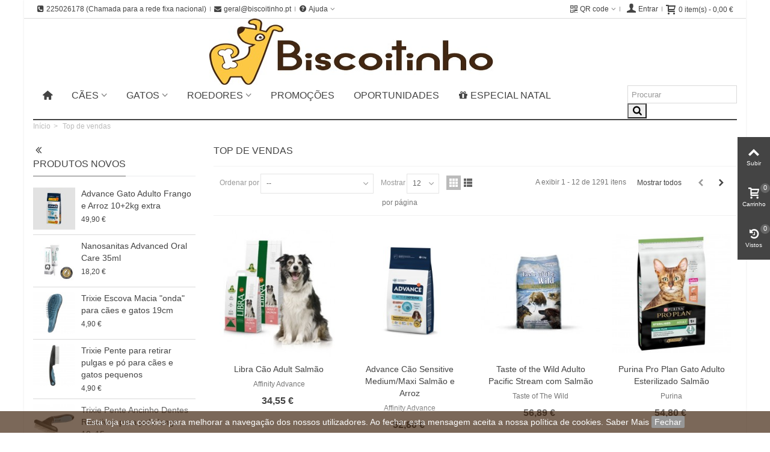

--- FILE ---
content_type: text/html; charset=utf-8
request_url: https://www.biscoitinho.pt/mais-vendidos
body_size: 19944
content:
<!DOCTYPE HTML> <!--[if lt IE 7]><html class="no-js lt-ie9 lt-ie8 lt-ie7" lang="pt-pt"><![endif]--> <!--[if IE 7]><html class="no-js lt-ie9 lt-ie8 ie7" lang="pt-pt"><![endif]--> <!--[if IE 8]><html class="no-js lt-ie9 ie8" lang="pt-pt"><![endif]--> <!--[if gt IE 8]><html class="no-js ie9" lang="pt-pt"><![endif]--><html lang="pt-pt"><head><meta charset="utf-8" /><title>Mais vendidos - Biscoitinho</title><meta name="description" content="Produtos mais vendidos" /><meta name="keywords" content="best sales" /><meta name="robots" content="index,follow" /><meta name="viewport" content="width=device-width, minimum-scale=0.25, maximum-scale=1.6, initial-scale=1.0" /><meta name="apple-mobile-web-app-capable" content="yes" /><link rel="icon" type="image/vnd.microsoft.icon" href="/img/favicon-2.ico?1759406840" /><link rel="shortcut icon" type="image/x-icon" href="/img/favicon-2.ico?1759406840" /><link rel="apple-touch-icon" sizes="57x57" href="/modules/stthemeeditor/img/2/touch-icon-iphone-57.png" /><link rel="apple-touch-icon" sizes="72x72" href="/modules/stthemeeditor/img/2/touch-icon-iphone-72.png" /><link rel="apple-touch-icon" sizes="114x114" href="/modules/stthemeeditor/img/2/touch-icon-iphone-114.png" /><link rel="apple-touch-icon" sizes="144x144" href="/modules/stthemeeditor/img/2/touch-icon-iphone-144.png" /><link rel="next" href="/mais-vendidos?p=2" /><link rel="stylesheet" href="https://fonts.googleapis.com/css?family=Open+Sans:700&amp;subset=latin,latin-ext" type="text/css" media="all" /><link rel="stylesheet" href="https://www.biscoitinho.pt/themes/panda/cache/v_319_1e647e50ace5542a4b8a6df49d764332_all.css" type="text/css" media="all" /><link href="https://www.biscoitinho.pt/modules/stthemeeditor/views/css/customer-s2.css" rel="stylesheet" type="text/css" media="all" /> <style type="text/css" media="print">img { visibility:hidden }</style><style type="text/css">#st_ma_11 .cate_label,#st_mo_ma_11 .cate_label{background-color:#4c2b11;}#st_ma_19 .cate_label,#st_mo_ma_19 .cate_label{background-color:#4c2b11;}#st_ma_26 .cate_label,#st_mo_ma_26 .cate_label{background-color:#4c2b11;}</style><style type="text/css">.special-products_block_center_container .products_slider .owl-theme.owl-navigation-tr .owl-controls .owl-buttons div.disabled,.special-products_block_center_container .products_slider .owl-theme.owl-navigation-tr .owl-controls .owl-buttons div.disabled:hover{background-color:transplanted;}</style><style type="text/css">.stsocial_list li a,#footer-primary .stsocial_list li a,#footer-secondary .stsocial_list li a,#footer-tertiary .stsocial_list li a{color:#ffffff;}.stsocial_list li a:hover,#footer-primary .stsocial_list li a:hover,#footer-secondary .stsocial_list li a:hover,#footer-tertiary .stsocial_list li a:hover{color:#ffffff;}.stsocial_list li a,#footer-primary .stsocial_list li a,#footer-secondary .stsocial_list li a,#footer-tertiary .stsocial_list li a{background-color:#cccccc;}.stsocial_list_footer_bottom .icon-large{font-size:1.166em;}.stsocial_list li a:hover,#footer-primary .stsocial_list li a:hover,#footer-secondary .stsocial_list li a:hover,#footer-tertiary .stsocial_list li a:hover{background-color:#666666;}.stsocial_list_footer_bottom .icon-large{font-size:1.166em;}</style><style type="text/css">.parallax_text_con_1 .style_content, .parallax_text_con_1 .style_content a{color:#ffffff;} .parallax_text_con_1 .icon_line:after, .parallax_text_con_1 .icon_line:before{background-color:#ffffff;} .parallax_text_con_1 .line, .parallax_text_con_1 .btn{border-color:#ffffff;}.parallax_text_con_2 .style_content, .parallax_text_con_2 .style_content a{color:#ffffff;} .parallax_text_con_2 .icon_line:after, .parallax_text_con_2 .icon_line:before{background-color:#ffffff;} .parallax_text_con_2 .line, .parallax_text_con_2 .btn{border-color:#ffffff;}.parallax_text_con_3 .style_content, .parallax_text_con_3 .style_content a{color:#ffffff;} .parallax_text_con_3 .icon_line:after, .parallax_text_con_3 .icon_line:before{background-color:#ffffff;} .parallax_text_con_3 .line, .parallax_text_con_3 .btn{border-color:#ffffff;}.parallax_text_con_4 .style_content, .parallax_text_con_4 .style_content a{color:#ffffff;} .parallax_text_con_4 .icon_line:after, .parallax_text_con_4 .icon_line:before{background-color:#ffffff;} .parallax_text_con_4 .line, .parallax_text_con_4 .btn{border-color:#ffffff;}#parallax_box_1{background-image: url(https://www.biscoitinho.pt/modules/stthemeeditor/patterns/25.png);}#parallax_box_1 .parallax_heading{color:#ffffff;}#owl-parallax-1.owl-theme .owl-controls .owl-page.active span{background-color:#ffffff;}#parallax_box_1{padding-top:60px;}#parallax_box_1{padding-bottom:60px;}#parallax_box_2{background-image: url(https://www.biscoitinho.pt/modules/stthemeeditor/patterns/25.png);}#parallax_box_2 .parallax_heading{color:#ffffff;}#owl-parallax-2.owl-theme .owl-controls .owl-page.active span{background-color:#ffffff;}#parallax_box_2{padding-top:60px;}#parallax_box_2{padding-bottom:60px;}</style><style type="text/css">.st_owl_carousel_block_1 .style_content, .st_owl_carousel_block_1 .style_content a{color:#ffffff;} .st_owl_carousel_block_1 .icon_line:after, .st_owl_carousel_block_1 .icon_line:before{background-color:#ffffff;} .st_owl_carousel_block_1 .line, .st_owl_carousel_block_1 .btn{border-color:#ffffff;}.st_owl_carousel_block_2 .style_content, .st_owl_carousel_block_2 .style_content a{color:#ffffff;} .st_owl_carousel_block_2 .icon_line:after, .st_owl_carousel_block_2 .icon_line:before{background-color:#ffffff;} .st_owl_carousel_block_2 .line, .st_owl_carousel_block_2 .btn{border-color:#ffffff;}.st_owl_carousel_block_3 .style_content, .st_owl_carousel_block_3 .style_content a{color:#ffffff;} .st_owl_carousel_block_3 .icon_line:after, .st_owl_carousel_block_3 .icon_line:before{background-color:#ffffff;} .st_owl_carousel_block_3 .line, .st_owl_carousel_block_3 .btn{border-color:#ffffff;}.st_owl_carousel_block_4 .style_content, .st_owl_carousel_block_4 .style_content a{color:#ffffff;} .st_owl_carousel_block_4 .icon_line:after, .st_owl_carousel_block_4 .icon_line:before{background-color:#ffffff;} .st_owl_carousel_block_4 .line, .st_owl_carousel_block_4 .btn{border-color:#ffffff;}</style><style type="text/css">.best-sellers_block_center_container .products_slider .owl-theme.owl-navigation-tr .owl-controls .owl-buttons div.disabled,.best-sellers_block_center_container .products_slider .owl-theme.owl-navigation-tr .owl-controls .owl-buttons div.disabled:hover{background-color:transplanted;}</style><style type="text/css">.brands_slider_container .products_slider .owl-theme.owl-navigation-tr .owl-controls .owl-buttons div.disabled,.brands_slider_container .products_slider .owl-theme.owl-navigation-tr .owl-controls .owl-buttons div.disabled:hover{background-color:transplanted;}</style><meta property="og:site_name" content="Biscoitinho" /><meta property="og:url" content="http://www.biscoitinho.pt/mais-vendidos" /><meta property="og:type" content="website" /><meta property="og:title" content="Mais vendidos - Biscoitinho" /><meta property="og:description" content="Produtos mais vendidos" /><meta property="og:image" content="https://www.biscoitinho.pt/img/biscoitinho-logo-14673806052.jpg" /><style type="text/css">#st_news_letter_1 .st_news_letter_form_inner{width:258px;}#st_news_letter_1 .st_news_letter_input{height:35px;}#st_news_letter_1 .st_news_letter_submit{height:35px;line-height:31px;}#st_news_letter_2 .st_news_letter_form_inner{width:258px;}#st_news_letter_2 .st_news_letter_input{height:35px;}#st_news_letter_2 .st_news_letter_submit{height:35px;line-height:31px;}</style><style type="text/css">.countdown_timer.countdown_style_0 div{padding-top:11px;padding-bottom:11px;}.countdown_timer.countdown_style_0 div span{height:22px;line-height:22px;}.countdown_timer.countdown_style_0 div{border-right:none;}.countdown_timer.countdown_style_0 div span.countdown_number, .countdown_timer.countdown_style_1 div, .pro_second_box .countdown_box{font-weight:;font-style:;}.countdown_timer.countdown_style_0 div span.countdown_text, .countdown_wrap .countdown_title{font-weight:;font-style:;}.box-info-product .countdown_box span{font-weight:;font-style:;}</style> <?php /** * NOTICE OF LICENSE * * Smartsupp live chat - official plugin. Smartsupp is free live chat with visitor recording. * The plugin enables you to create a free account or sign in with existing one. Pre-integrated * customer info with WooCommerce (you will see names and emails of signed in webshop visitors). * Optional API for advanced chat box modifications. * * You must not modify, adapt or create derivative works of this source code * * @author Smartsupp * @copyright 2021 Smartsupp.com * @license GPL-2.0+ **/ ?> 
<script type="text/javascript"></script> </head><body id="best-sales" class="best-sales show-left-column hide-right-column lang_pt slide_lr_column "> <!--[if lt IE 9]><p class="alert alert-warning">Please upgrade to Internet Explorer version 9 or download Firefox, Opera, Safari or Chrome.</p> <![endif]--><div id="st-container" class="st-container st-effect-0"><div class="st-pusher"><div class="st-content"><div class="st-content-inner"><div id="body_wrapper"><div id="page_wrapper"><div class="header-container "> <header id="header"><div id="top_bar" class="nav vertical-s" ><div class="wide_container"><div class="container"><div class="row"> <nav id="nav_left" class="clearfix"><div id="multilink_10" class="stlinkgroups_top dropdown_wrap first-item top_bar_item"><div class="dropdown_tri header_item"> <a href="tel:225026178" title="225026178 (Chamada para a rede fixa nacional)" rel="nofollow" > <i class="icon-phone-squared"></i>225026178 (Chamada para a rede fixa nacional) </a></div></div><div id="multilink_9" class="stlinkgroups_top dropdown_wrap top_bar_item"><div class="dropdown_tri header_item"> <a href="mailto:geral@biscoitinho.pt" title="geral@biscoitinho.pt" rel="nofollow" > <i class="icon-mail-alt"></i>geral@biscoitinho.pt </a></div></div><div id="multilink_1" class="stlinkgroups_top dropdown_wrap top_bar_item"><div class="dropdown_tri dropdown_tri_in header_item"> <i class="icon-help-circled"></i>Ajuda</div><div class="dropdown_list"><ul class="dropdown_list_ul custom_links_list "><li> <a href="https://www.biscoitinho.pt/contacto" title="Contact us" > <i class="icon-mail-alt"></i>Contacto </a></li><li> <a href="https://www.biscoitinho.pt/content/1-envios-e-devolucoes" title="Envios e Devoluções" > Envios e Devoluções </a></li></ul></div></div></nav> <nav id="nav_right" class="clearfix"><div class="shopping_cart shopping_cart_mod top_bar_item shopping_cart_style_3 "> <a href="https://www.biscoitinho.pt/encomenda-rapida" id="shopping_cart" title="Ver carrinho" rel="nofollow" class="header_item"><div class="ajax_cart_bag "> <span class="ajax_cart_quantity amount_circle ">0</span> <span class="ajax_cart_bg_handle"></span> <i class="icon-glyph icon_btn"></i></div> <span class="cart_text">Carrinho</span> <span class="ajax_cart_quantity">0</span> <span class="ajax_cart_product_txt">item(s)</span> <span class="ajax_cart_split">-</span> <span class="ajax_cart_total"> 0,00 € </span> </a><div id="cart_block" class="cart_block exclusive"><div class="block_content"><div class="cart_block_list"><p class="cart_block_no_products alert alert-warning"> Sem produtos</p><div class="cart-prices unvisible"><div class="cart-prices-line first-line"> <span class="price cart_block_shipping_cost ajax_cart_shipping_cost unvisible"> A ser determinado </span> <span class="unvisible"> Portes </span></div><div class="cart-prices-line last-line"> <span class="price cart_block_total ajax_block_cart_total">0,00 €</span> <span>Total</span></div></div><p class="cart-buttons unvisible "> <a id="button_order_cart" class="btn btn-default" href="https://www.biscoitinho.pt/encomenda-rapida" title="Finalizar" rel="nofollow">Finalizar</a></p></div></div></div></div><a class="login top_bar_item" href="https://www.biscoitinho.pt/minha-conta" rel="nofollow" title="Entrar na conta"> <span class="header_item"><i class="icon-user-1 icon-mar-lr2 icon-large"></i>Entrar</span> </a><div id="qrcode-top" class="top_bar_item dropdown_wrap"><div class="dropdown_tri dropdown_tri_in header_item"> <i class="icon-qrcode"></i>QR code</div><div class="dropdown_list"> <a href="//chart.googleapis.com/chart?chs=150x150&cht=qr&chld=L|2&chl=https%3A%2F%2Fwww.biscoitinho.pt%2Fmais-vendidos" class="qrcode_link" target="_blank" rel="nofollow" title="Scan the QR code to open this page on your phone."> <i class="icon-spin5 animate-spin icon-1x"></i> </a></div></div></nav></div></div></div></div> <section id="mobile_bar" class="animated fast"><div class="container"><div id="mobile_bar_container" class=" mobile_bar_center_layout"><div id="mobile_bar_left"><div id="mobile_bar_left_inner"><a id="mobile_bar_menu_tri" class="mobile_bar_tri " href="javascript:;" rel="nofollow"> <i class="icon-menu icon_btn icon-1x"></i> <span class="mobile_bar_tri_text">Menu</span> </a></div></div><div id="mobile_bar_center"> <a id="mobile_header_logo" href="https://www.biscoitinho.pt/" title="Biscoitinho"> <img class="logo replace-2x" src="https://www.biscoitinho.pt/img/biscoitinho-logo-14673806052.jpg" data-2x="https://www.biscoitinho.pt/modules/stthemeeditor/img/1a9f24c19a6fc3076ff7eaf20e127165.png" alt="Biscoitinho" width="584" height="151"/> </a></div><div id="mobile_bar_right"><div id="mobile_bar_right_inner"><a id="mobile_bar_cart_tri" href="https://www.biscoitinho.pt/encomenda-rapida" rel="nofollow" title="Cart" class=" shopping_cart_style_2 "><div class="ajax_cart_bag"> <span class="ajax_cart_quantity amount_circle ">0</span> <span class="ajax_cart_bg_handle"></span> <i class="icon-glyph icon_btn"></i></div> <span class="mobile_bar_tri_text">Cart</span> </a></div></div></div></div> </section><div id="header_primary" class="animated fast"><div class="wide_container"><div class="container"><div id="header_primary_row" class="row"><div id="header_left" class="col-sm-12 col-md-3 clearfix"></div><div id="header_center" class="col-sm-12 col-md-6"> <a id="logo_center" href="https://www.biscoitinho.pt/" title="Biscoitinho"> <img class="logo replace-2x" src="https://www.biscoitinho.pt/img/biscoitinho-logo-14673806052.jpg" data-2x="https://www.biscoitinho.pt/modules/stthemeeditor/img/1a9f24c19a6fc3076ff7eaf20e127165.png" alt="Biscoitinho" width="584" height="151"/> </a></div><div id="header_right" class="col-sm-12 col-md-3"><div id="header_top" class="row"></div></div></div></div></div></div> <section id="top_extra" class="main_menu_has_widgets_1"><div class="wide_container boxed_megamenu"><div id="st_mega_menu_container" class="animated fast"><div class="container"><div class="container_inner clearfix"><div id="main_menu_widgets" class="clearfix"><div id="search_block_top" class=" quick_search_0 top_bar_item clearfix"><form id="searchbox" method="get" action="https://www.biscoitinho.pt/pesquisa" ><div id="searchbox_inner" class="clearfix"> <input type="hidden" name="controller" value="search" /> <input type="hidden" name="orderby" value="position" /> <input type="hidden" name="orderway" value="desc" /> <input class="search_query form-control" type="text" id="search_query_top" name="search_query" placeholder="Procurar" value="" autocomplete="off" /> <button type="submit" name="submit_search" class="button-search"> <i class="icon-search-1 icon-large"></i> </button><div class="hidden more_prod_string">Mais produtos</div></div></form>  </div></div> <nav id="st_mega_menu_wrap" role="navigation"><ul class="st_mega_menu clearfix mu_level_0"><li id="st_menu_1" class="ml_level_0 m_alignment_0"> <a id="st_ma_1" href="https://www.biscoitinho.pt/" class="ma_level_0 ma_icon" title=""><i class="icon-home"></i></a></li><li id="st_menu_11" class="ml_level_0 m_alignment_0"> <a id="st_ma_11" href="https://www.biscoitinho.pt/2-caes" class="ma_level_0 is_parent" title="Cães">Cães</a><div class="stmenu_sub style_wide col-md-12"><div class="row m_column_row"><div id="st_menu_column_9" class="col-md-2"><div id="st_menu_block_12"> <a href="https://www.biscoitinho.pt/95-alimentacao" title="Alimentação" class="menu_cate_img"> <img src="https://www.biscoitinho.pt/c/95-category_default/alimentacao.jpg" alt="Alimentação" width="988" height="262" class="img-responsive" /> </a><ul class="mu_level_1"><li class="ml_level_1"> <a id="st_ma_12" href="https://www.biscoitinho.pt/95-alimentacao" title="Alimentação" class="ma_level_1 ma_item">Alimentação</a><ul class="mu_level_2 p_granditem_1"><li class="ml_level_2 granditem_0 p_granditem_1"> <a href="https://www.biscoitinho.pt/100-puppiescachorro" title="Puppies/Cachorro" class="ma_level_2 ma_item ">Puppies/Cachorro</a></li><li class="ml_level_2 granditem_0 p_granditem_1"> <a href="https://www.biscoitinho.pt/101-adultos" title="Adultos" class="ma_level_2 ma_item ">Adultos</a></li><li class="ml_level_2 granditem_0 p_granditem_1"> <a href="https://www.biscoitinho.pt/102-senior" title="Sénior" class="ma_level_2 ma_item ">Sénior</a></li><li class="ml_level_2 granditem_0 p_granditem_1"> <a href="https://www.biscoitinho.pt/209-snacksossos-humidos-higiene-oral" title="Snacks/Ossos, Húmidos, Higiene Oral" class="ma_level_2 ma_item ">Snacks/Ossos, Húmidos, Higiene Oral</a></li><li class="ml_level_2 granditem_0 p_granditem_1"> <a href="https://www.biscoitinho.pt/210-gama-veterinaria" title="Gama Veterinária" class="ma_level_2 ma_item ">Gama Veterinária</a></li><li class="ml_level_2 granditem_0 p_granditem_1"> <a href="https://www.biscoitinho.pt/287-suplementos" title="Suplementos" class="ma_level_2 ma_item ">Suplementos</a></li><li class="ml_level_2 granditem_0 p_granditem_1"> <a href="https://www.biscoitinho.pt/321-necessidades-especiais" title="Necessidades Especiais" class="ma_level_2 ma_item ">Necessidades Especiais</a></li><li class="ml_level_2 granditem_0 p_granditem_1"> <a href="https://www.biscoitinho.pt/322-racas-especificas" title="Raças Específicas" class="ma_level_2 ma_item ">Raças Específicas</a></li><li class="ml_level_2 granditem_0 p_granditem_1"> <a href="https://www.biscoitinho.pt/341-gestacaolactacao" title="Gestação/Lactação" class="ma_level_2 ma_item ">Gestação/Lactação</a></li></ul></li></ul></div></div><div id="st_menu_column_10" class="col-md-2"><div id="st_menu_block_14"> <a href="https://www.biscoitinho.pt/96-acessorios" title="Acessórios" class="menu_cate_img"> <img src="https://www.biscoitinho.pt/c/96-category_default/acessorios.jpg" alt="Acessórios" width="988" height="262" class="img-responsive" /> </a><ul class="mu_level_1"><li class="ml_level_1"> <a id="st_ma_14" href="https://www.biscoitinho.pt/96-acessorios" title="Acessórios" class="ma_level_1 ma_item">Acessórios</a><ul class="mu_level_2 p_granditem_1"><li class="ml_level_2 granditem_0 p_granditem_1"> <a href="https://www.biscoitinho.pt/103-comedouros-bebedouros" title="Comedouros / Bebedouros" class="ma_level_2 ma_item ">Comedouros / Bebedouros</a></li><li class="ml_level_2 granditem_0 p_granditem_1"> <a href="https://www.biscoitinho.pt/104-trelas-coleiras-treino-seguranca" title="Trelas / Coleiras/ Treino / Segurança" class="ma_level_2 ma_item ">Trelas / Coleiras/ Treino / Segurança</a></li><li class="ml_level_2 granditem_0 p_granditem_1"> <a href="https://www.biscoitinho.pt/105-brinquedos" title="Brinquedos" class="ma_level_2 ma_item ">Brinquedos</a></li><li class="ml_level_2 granditem_0 p_granditem_1"> <a href="https://www.biscoitinho.pt/290-acessorios-verao" title="Acessórios Verão" class="ma_level_2 ma_item ">Acessórios Verão</a></li></ul></li></ul></div></div><div id="st_menu_column_11" class="col-md-2"><div id="st_menu_block_15"> <a href="https://www.biscoitinho.pt/97-conforto" title="Conforto" class="menu_cate_img"> <img src="https://www.biscoitinho.pt/c/97-category_default/conforto.jpg" alt="Conforto" width="988" height="262" class="img-responsive" /> </a><ul class="mu_level_1"><li class="ml_level_1"> <a id="st_ma_15" href="https://www.biscoitinho.pt/97-conforto" title="Conforto" class="ma_level_1 ma_item">Conforto</a><ul class="mu_level_2 p_granditem_1"><li class="ml_level_2 granditem_0 p_granditem_1"> <a href="https://www.biscoitinho.pt/190-camas-" title="Camas " class="ma_level_2 ma_item ">Camas </a></li><li class="ml_level_2 granditem_0 p_granditem_1"> <a href="https://www.biscoitinho.pt/191-colch" title="Colchões" class="ma_level_2 ma_item ">Colchões</a></li><li class="ml_level_2 granditem_0 p_granditem_1"> <a href="https://www.biscoitinho.pt/192-sofas" title="Sofás" class="ma_level_2 ma_item ">Sofás</a></li><li class="ml_level_2 granditem_0 p_granditem_1"> <a href="https://www.biscoitinho.pt/193-tapetes-mantas" title="Tapetes/Mantas" class="ma_level_2 ma_item ">Tapetes/Mantas</a></li></ul></li></ul></div></div><div id="st_menu_column_12" class="col-md-2"><div id="st_menu_block_16"> <a href="https://www.biscoitinho.pt/299-vestuario" title="Vestuário" class="menu_cate_img"> <img src="https://www.biscoitinho.pt/c/299-category_default/vestuario.jpg" alt="Vestuário" width="988" height="262" class="img-responsive" /> </a><ul class="mu_level_1"><li class="ml_level_1"> <a id="st_ma_16" href="https://www.biscoitinho.pt/299-vestuario" title="Vestuário" class="ma_level_1 ma_item">Vestuário</a></li></ul></div></div><div id="st_menu_column_13" class="col-md-2"><div id="st_menu_block_17"> <a href="https://www.biscoitinho.pt/99-higiene-e-bem-estar" title="Higiene e Bem-Estar" class="menu_cate_img"> <img src="https://www.biscoitinho.pt/c/99-category_default/higiene-e-bem-estar.jpg" alt="Higiene e Bem-Estar" width="988" height="262" class="img-responsive" /> </a><ul class="mu_level_1"><li class="ml_level_1"> <a id="st_ma_17" href="https://www.biscoitinho.pt/99-higiene-e-bem-estar" title="Higiene e Bem-Estar" class="ma_level_1 ma_item">Higiene e Bem-Estar</a><ul class="mu_level_2 p_granditem_1"><li class="ml_level_2 granditem_0 p_granditem_1"> <a href="https://www.biscoitinho.pt/195-escovas-luvas" title="Escovas / Luvas" class="ma_level_2 ma_item ">Escovas / Luvas</a></li><li class="ml_level_2 granditem_0 p_granditem_1"> <a href="https://www.biscoitinho.pt/196-corta-unhaspolidor" title="Corta Unhas/Polidor" class="ma_level_2 ma_item ">Corta Unhas/Polidor</a></li><li class="ml_level_2 granditem_0 p_granditem_1"> <a href="https://www.biscoitinho.pt/197-champo-condicionador" title="Champô / Condicionador" class="ma_level_2 ma_item ">Champô / Condicionador</a></li><li class="ml_level_2 granditem_0 p_granditem_1"> <a href="https://www.biscoitinho.pt/272-toalhitas-de-limpeza" title="Toalhitas de Limpeza" class="ma_level_2 ma_item ">Toalhitas de Limpeza</a></li><li class="ml_level_2 granditem_0 p_granditem_1"> <a href="https://www.biscoitinho.pt/273-removedor-odores-atrativos" title="Removedor Odores / Atrativos" class="ma_level_2 ma_item ">Removedor Odores / Atrativos</a></li><li class="ml_level_2 granditem_0 p_granditem_1"> <a href="https://www.biscoitinho.pt/319-perfumes" title="Perfumes" class="ma_level_2 ma_item ">Perfumes</a></li><li class="ml_level_2 granditem_0 p_granditem_1"> <a href="https://www.biscoitinho.pt/410-resguardos" title="Resguardos" class="ma_level_2 ma_item ">Resguardos</a></li><li class="ml_level_2 granditem_0 p_granditem_1"> <a href="https://www.biscoitinho.pt/411-higiene-oral" title="Higiene Oral" class="ma_level_2 ma_item ">Higiene Oral</a></li><li class="ml_level_2 granditem_0 p_granditem_1"> <a href="https://www.biscoitinho.pt/412-higiene-dos-ouvidos" title="Higiene dos Ouvidos" class="ma_level_2 ma_item ">Higiene dos Ouvidos</a></li><li class="ml_level_2 granditem_0 p_granditem_1"> <a href="https://www.biscoitinho.pt/413-higiene-dos-olhos" title="Higiene dos Olhos" class="ma_level_2 ma_item ">Higiene dos Olhos</a></li></ul></li></ul></div></div><div id="st_menu_column_14" class="col-md-2"><div id="st_menu_block_18"> <a href="https://www.biscoitinho.pt/214-desparasitantes-" title="Desparasitantes " class="menu_cate_img"> <img src="https://www.biscoitinho.pt/c/214-category_default/desparasitantes-.jpg" alt="Desparasitantes " width="988" height="262" class="img-responsive" /> </a><ul class="mu_level_1"><li class="ml_level_1"> <a id="st_ma_18" href="https://www.biscoitinho.pt/214-desparasitantes-" title="Desparasitantes " class="ma_level_1 ma_item">Desparasitantes </a></li></ul></div></div></div></div></li><li id="st_menu_19" class="ml_level_0 m_alignment_0"> <a id="st_ma_19" href="https://www.biscoitinho.pt/27-gatos-" class="ma_level_0 is_parent" title="Gatos ">Gatos</a><div class="stmenu_sub style_wide col-md-12"><div class="row m_column_row"><div id="st_menu_column_15" class="col-md-2"><div id="st_menu_block_20"> <a href="https://www.biscoitinho.pt/28-al" title="Alimentação" class="menu_cate_img"> <img src="https://www.biscoitinho.pt/c/28-category_default/al.jpg" alt="Alimentação" width="988" height="262" class="img-responsive" /> </a><ul class="mu_level_1"><li class="ml_level_1"> <a id="st_ma_20" href="https://www.biscoitinho.pt/28-al" title="Alimentação" class="ma_level_1 ma_item">Alimentação</a><ul class="mu_level_2 p_granditem_1"><li class="ml_level_2 granditem_0 p_granditem_1"> <a href="https://www.biscoitinho.pt/106-gatinhos" title="Gatinhos" class="ma_level_2 ma_item ">Gatinhos</a></li><li class="ml_level_2 granditem_0 p_granditem_1"> <a href="https://www.biscoitinho.pt/107-gatos-adultosseniores" title="Gatos Adultos/Séniores" class="ma_level_2 ma_item ">Gatos Adultos/Séniores</a></li><li class="ml_level_2 granditem_0 p_granditem_1"> <a href="https://www.biscoitinho.pt/218-humidos-e-snaksgoluseimas" title="Humidos e Snaks/Goluseimas" class="ma_level_2 ma_item ">Humidos e Snaks/Goluseimas</a></li><li class="ml_level_2 granditem_0 p_granditem_1"> <a href="https://www.biscoitinho.pt/228-gama-veterinaria" title="Gama Veterinária" class="ma_level_2 ma_item ">Gama Veterinária</a></li><li class="ml_level_2 granditem_0 p_granditem_1"> <a href="https://www.biscoitinho.pt/329-necessidades-especiais" title="Necessidades Especiais" class="ma_level_2 ma_item ">Necessidades Especiais</a></li><li class="ml_level_2 granditem_0 p_granditem_1"> <a href="https://www.biscoitinho.pt/330-racas-especificas" title="Raças Específicas" class="ma_level_2 ma_item ">Raças Específicas</a></li><li class="ml_level_2 granditem_0 p_granditem_1"> <a href="https://www.biscoitinho.pt/288-suplementos" title="Suplementos" class="ma_level_2 ma_item ">Suplementos</a></li><li class="ml_level_2 granditem_0 p_granditem_1"> <a href="https://www.biscoitinho.pt/342-gestacaolactacao" title="Gestação/Lactação" class="ma_level_2 ma_item ">Gestação/Lactação</a></li></ul></li></ul></div></div><div id="st_menu_column_16" class="col-md-2"><div id="st_menu_block_21"> <a href="https://www.biscoitinho.pt/29-a" title="Acessórios" class="menu_cate_img"> <img src="https://www.biscoitinho.pt/c/29-category_default/a.jpg" alt="Acessórios" width="988" height="262" class="img-responsive" /> </a><ul class="mu_level_1"><li class="ml_level_1"> <a id="st_ma_21" href="https://www.biscoitinho.pt/29-a" title="Acessórios" class="ma_level_1 ma_item">Acessórios</a><ul class="mu_level_2 p_granditem_1"><li class="ml_level_2 granditem_0 p_granditem_1"> <a href="https://www.biscoitinho.pt/198-comedouros-bebedouros" title="Comedouros/Bebedouros" class="ma_level_2 ma_item ">Comedouros/Bebedouros</a></li><li class="ml_level_2 granditem_0 p_granditem_1"> <a href="https://www.biscoitinho.pt/200-coleiras-trelas-" title="Coleiras/Trelas " class="ma_level_2 ma_item ">Coleiras/Trelas </a></li><li class="ml_level_2 granditem_0 p_granditem_1"> <a href="https://www.biscoitinho.pt/201-brinquedos-" title="Brinquedos " class="ma_level_2 ma_item ">Brinquedos </a></li><li class="ml_level_2 granditem_0 p_granditem_1"> <a href="https://www.biscoitinho.pt/202-arranhadores" title="Arranhadores" class="ma_level_2 ma_item ">Arranhadores</a></li></ul></li></ul></div></div><div id="st_menu_column_17" class="col-md-2"><div id="st_menu_block_22"> <a href="https://www.biscoitinho.pt/30-a" title="Alojamento" class="menu_cate_img"> <img src="https://www.biscoitinho.pt/c/30-category_default/a.jpg" alt="Alojamento" width="988" height="262" class="img-responsive" /> </a><ul class="mu_level_1"><li class="ml_level_1"> <a id="st_ma_22" href="https://www.biscoitinho.pt/30-a" title="Alojamento" class="ma_level_1 ma_item">Alojamento</a><ul class="mu_level_2 p_granditem_1"><li class="ml_level_2 granditem_0 p_granditem_1"> <a href="https://www.biscoitinho.pt/203-camas-" title="Camas " class="ma_level_2 ma_item ">Camas </a></li><li class="ml_level_2 granditem_0 p_granditem_1"> <a href="https://www.biscoitinho.pt/204-sofa" title="Sofás" class="ma_level_2 ma_item ">Sofás</a></li><li class="ml_level_2 granditem_0 p_granditem_1"> <a href="https://www.biscoitinho.pt/205-nichos" title="Nichos" class="ma_level_2 ma_item ">Nichos</a></li></ul></li></ul></div></div><div id="st_menu_column_18" class="col-md-2"><div id="st_menu_block_23"> <a href="https://www.biscoitinho.pt/31-tra" title="Transporte" class="menu_cate_img"> <img src="https://www.biscoitinho.pt/c/31-category_default/tra.jpg" alt="Transporte" width="988" height="262" class="img-responsive" /> </a><ul class="mu_level_1"><li class="ml_level_1"> <a id="st_ma_23" href="https://www.biscoitinho.pt/31-tra" title="Transporte" class="ma_level_1 ma_item">Transporte</a></li></ul></div></div><div id="st_menu_column_19" class="col-md-2"><div id="st_menu_block_24"> <a href="https://www.biscoitinho.pt/32-higiene-e-bem-estar" title="Higiene e Bem-Estar" class="menu_cate_img"> <img src="https://www.biscoitinho.pt/c/32-category_default/higiene-e-bem-estar.jpg" alt="Higiene e Bem-Estar" width="988" height="262" class="img-responsive" /> </a><ul class="mu_level_1"><li class="ml_level_1"> <a id="st_ma_24" href="https://www.biscoitinho.pt/32-higiene-e-bem-estar" title="Higiene e Bem-Estar" class="ma_level_1 ma_item">Higiene e Bem-Estar</a><ul class="mu_level_2 p_granditem_1"><li class="ml_level_2 granditem_0 p_granditem_1"> <a href="https://www.biscoitinho.pt/213-areia" title="Areia" class="ma_level_2 ma_item ">Areia</a></li><li class="ml_level_2 granditem_0 p_granditem_1"> <a href="https://www.biscoitinho.pt/269-escovas" title="Escovas" class="ma_level_2 ma_item ">Escovas</a></li><li class="ml_level_2 granditem_0 p_granditem_1"> <a href="https://www.biscoitinho.pt/270-champo-" title="Champô " class="ma_level_2 ma_item ">Champô </a></li><li class="ml_level_2 granditem_0 p_granditem_1"> <a href="https://www.biscoitinho.pt/274-toalhetes-limpeza" title="Toalhetes Limpeza" class="ma_level_2 ma_item ">Toalhetes Limpeza</a></li><li class="ml_level_2 granditem_0 p_granditem_1"> <a href="https://www.biscoitinho.pt/275-removedor-odores" title="Removedor Odores" class="ma_level_2 ma_item ">Removedor Odores</a></li><li class="ml_level_2 granditem_0 p_granditem_1"> <a href="https://www.biscoitinho.pt/284-wc" title="WC" class="ma_level_2 ma_item ">WC</a></li></ul></li></ul></div></div><div id="st_menu_column_20" class="col-md-2"><div id="st_menu_block_25"> <a href="https://www.biscoitinho.pt/215-desparasitantes" title="Desparasitantes" class="menu_cate_img"> <img src="https://www.biscoitinho.pt/c/215-category_default/desparasitantes.jpg" alt="Desparasitantes" width="988" height="262" class="img-responsive" /> </a><ul class="mu_level_1"><li class="ml_level_1"> <a id="st_ma_25" href="https://www.biscoitinho.pt/215-desparasitantes" title="Desparasitantes" class="ma_level_1 ma_item">Desparasitantes</a></li></ul></div></div></div></div></li><li id="st_menu_26" class="ml_level_0 m_alignment_0"> <a id="st_ma_26" href="https://www.biscoitinho.pt/35-roedores" class="ma_level_0 is_parent" title="Roedores">Roedores</a><div class="stmenu_sub style_wide col-md-12"><div class="row m_column_row"><div id="st_menu_column_21" class="col-md-6"><div id="st_menu_block_27"> <a href="https://www.biscoitinho.pt/276-alimentacao" title="Alimentação" class="menu_cate_img"> <img src="https://www.biscoitinho.pt/c/276-category_default/alimentacao.jpg" alt="Alimentação" width="988" height="262" class="img-responsive" /> </a><ul class="mu_level_1"><li class="ml_level_1"> <a id="st_ma_27" href="https://www.biscoitinho.pt/276-alimentacao" title="Alimentação" class="ma_level_1 ma_item">Alimentação</a><ul class="mu_level_2 p_granditem_1"><li class="ml_level_2 granditem_0 p_granditem_1"> <a href="https://www.biscoitinho.pt/279-coelhos" title="Coelhos" class="ma_level_2 ma_item ">Coelhos</a></li><li class="ml_level_2 granditem_0 p_granditem_1"> <a href="https://www.biscoitinho.pt/280-porquinhos-da-india" title="Porquinhos da Índia" class="ma_level_2 ma_item ">Porquinhos da Índia</a></li><li class="ml_level_2 granditem_0 p_granditem_1"> <a href="https://www.biscoitinho.pt/281-chinchilas" title="Chinchilas" class="ma_level_2 ma_item ">Chinchilas</a></li><li class="ml_level_2 granditem_0 p_granditem_1"> <a href="https://www.biscoitinho.pt/282-hamster" title="Hamster" class="ma_level_2 ma_item ">Hamster</a></li><li class="ml_level_2 granditem_0 p_granditem_1"> <a href="https://www.biscoitinho.pt/283-furoes" title="Furões" class="ma_level_2 ma_item ">Furões</a></li></ul></li></ul></div></div><div id="st_menu_column_25" class="col-md-6"><div id="st_menu_block_31"> <a href="https://www.biscoitinho.pt/277-higiene-e-bem-estar" title="Higiene e Bem Estar" class="menu_cate_img"> <img src="https://www.biscoitinho.pt/c/277-category_default/higiene-e-bem-estar.jpg" alt="Higiene e Bem Estar" width="988" height="262" class="img-responsive" /> </a><ul class="mu_level_1"><li class="ml_level_1"> <a id="st_ma_31" href="https://www.biscoitinho.pt/277-higiene-e-bem-estar" title="Higiene e Bem Estar" class="ma_level_1 ma_item">Higiene e Bem Estar</a></li></ul></div></div></div></div></li><li id="st_menu_36" class="ml_level_0 m_alignment_0"> <a id="st_ma_36" href="https://www.biscoitinho.pt/promocao" class="ma_level_0" title="Specials">Promoções</a></li><li id="st_menu_35" class="ml_level_0 m_alignment_0"> <a id="st_ma_35" href="https://www.biscoitinho.pt/317-oportunidades" class="ma_level_0" title="OPORTUNIDADES">OPORTUNIDADES</a></li><li id="st_menu_60" class="ml_level_0 m_alignment_0"> <a id="st_ma_60" href="https://www.biscoitinho.pt/355-especial-natal" class="ma_level_0" title="Especial Natal"><i class="icon-gift-1"></i>Especial Natal</a></li></ul> </nav></div></div></div></div> </section> </header></div><div id="page_banner_container_2" class="banner_container full_container "><div id="st_page_banner_2" class="st_banner_row "><div class="row"><div id="page_banner_box_2" class="col-sm-12 banner_col"><div id="st_page_banner_block_2" class="st_page_banner_block_2 st_banner_block" style="height:0px;"><div class="st_banner_image" style="background-image:url(https://www.biscoitinho.pt/upload/stpagebanner/1215888aebed49f75f2b709cdd2d4e11.gif);"></div></div></div></div></div></div><div id="breadcrumb_wrapper" class=" wide_container "><div class="container"><div class="row"><div class="col-xs-12 clearfix"> <section class="breadcrumb"><ul itemscope itemtype="http://schema.org/BreadcrumbList"><li itemprop="itemListElement" itemscope itemtype="http://schema.org/ListItem"><a class="home" href="https://www.biscoitinho.pt/" title="Voltar ao In&iacute;cio" itemprop="item"><span itemprop="name">In&iacute;cio</span></a><meta itemprop="position" content="1" /></li><li class="navigation-pipe">&gt;</li><li > <a href="https://www.biscoitinho.pt/mais-vendidos" title="Top de vendas" itemprop="item"> <span itemprop="name">Top de vendas</span> </a></li></ul> </section></div></div></div></div><div class="columns-container"><div id="columns" class="container"><div class="row"><div id="left_column" class="column col-xxs-8 col-xs-6 col-sm-3"><a href="javascript:;" class="close_mobile_column close_right_side" title="Close"><i class="icon-angle-double-left icon-0x"></i></a><div id="new-products_block_right" class="block column_block products_block"><h3 class="title_block"> <a href="https://www.biscoitinho.pt/novos-produtos" title="Todos os produtos novos">Produtos novos</a></h3><div class="block_content products-block"><ul class="pro_column_list"><li class="pro_column_box clearfix"> <a class="pro_column_left products-block-image" href="https://www.biscoitinho.pt/prod/advance-adultos-seniores/4792-advance-gato-adulto-frango-e-arroz-102kg-extra-8410650634777.html" title="Advance Gato Adulto Frango e Arroz 10+2kg extra"><img class="replace-2x img-responsive" src="https://www.biscoitinho.pt/13076-small_default/advance-gato-adulto-frango-e-arroz-102kg-extra.jpg" alt="Advance Gato Adulto Frango e Arroz 10+2kg extra" width="100" height="100" /></a><div class="product-content pro_column_right"><h5 class="s_title_block nohidden"> <a class="product-name" href="https://www.biscoitinho.pt/prod/advance-adultos-seniores/4792-advance-gato-adulto-frango-e-arroz-102kg-extra-8410650634777.html" title="Advance Gato Adulto Frango e Arroz 10+2kg extra">Advance Gato Adulto Frango e Arroz 10+2kg extra</a></h5><p class="product-description">Gatos adultos de 1 a 10 anos, com frango</p><div class="price-box"> <span class="price"> 49,90 € </span></div></div></li><li class="pro_column_box clearfix"> <a class="pro_column_left products-block-image" href="https://www.biscoitinho.pt/prod/higiene-e-bem-estar/4791-nanosanitas-advanced-oral-care-35ml-5214000847410.html" title="Nanosanitas Advanced Oral Care 35ml"><img class="replace-2x img-responsive" src="https://www.biscoitinho.pt/13075-small_default/nanosanitas-advanced-oral-care-35ml.jpg" alt="Nanosanitas Advanced Oral Care 35ml" width="100" height="100" /></a><div class="product-content pro_column_right"><h5 class="s_title_block nohidden"> <a class="product-name" href="https://www.biscoitinho.pt/prod/higiene-e-bem-estar/4791-nanosanitas-advanced-oral-care-35ml-5214000847410.html" title="Nanosanitas Advanced Oral Care 35ml">Nanosanitas Advanced Oral Care 35ml</a></h5><p class="product-description">O gel Advanced Oral Care refresca o hálito de qualquer animal de...</p><div class="price-box"> <span class="price"> 18,20 € </span></div></div></li><li class="pro_column_box clearfix"> <a class="pro_column_left products-block-image" href="https://www.biscoitinho.pt/prod/escovas-luvas/4790-trixie-escova-macia-onda-para-caes-e-gatos-19cm-4011905241555.html" title="Trixie Escova Macia &quot;onda&quot; para cães e gatos 19cm"><img class="replace-2x img-responsive" src="https://www.biscoitinho.pt/13072-small_default/trixie-escova-macia-onda-para-caes-e-gatos-19cm.jpg" alt="Trixie Escova Macia &quot;onda&quot; para cães e gatos 19cm" width="100" height="100" /></a><div class="product-content pro_column_right"><h5 class="s_title_block nohidden"> <a class="product-name" href="https://www.biscoitinho.pt/prod/escovas-luvas/4790-trixie-escova-macia-onda-para-caes-e-gatos-19cm-4011905241555.html" title="Trixie Escova Macia &quot;onda&quot; para cães e gatos 19cm">Trixie Escova Macia &quot;onda&quot; para cães e gatos 19cm</a></h5><p class="product-description">&nbsp;cuida do pêlo superior e do sub-pêlo</p><div class="price-box"> <span class="price"> 4,90 € </span></div></div></li><li class="pro_column_box clearfix"> <a class="pro_column_left products-block-image" href="https://www.biscoitinho.pt/prod/escovas-luvas/4789-trixie-pente-para-retirar-pulgas-e-po-para-caes-e-gatos-pequenos-4011905024103.html" title="Trixie Pente para retirar pulgas e pó para cães e gatos pequenos"><img class="replace-2x img-responsive" src="https://www.biscoitinho.pt/13066-small_default/trixie-pente-para-retirar-pulgas-e-po-para-caes-e-gatos-pequenos.jpg" alt="Trixie Pente para retirar pulgas e pó para cães e gatos pequenos" width="100" height="100" /></a><div class="product-content pro_column_right"><h5 class="s_title_block nohidden"> <a class="product-name" href="https://www.biscoitinho.pt/prod/escovas-luvas/4789-trixie-pente-para-retirar-pulgas-e-po-para-caes-e-gatos-pequenos-4011905024103.html" title="Trixie Pente para retirar pulgas e pó para cães e gatos pequenos">Trixie Pente para retirar pulgas e pó para cães e gatos pequenos</a></h5><p class="product-description">- Para deteção de pulgas e piolhos</p><div class="price-box"> <span class="price"> 4,90 € </span></div></div></li><li class="pro_column_box clearfix"> <a class="pro_column_left products-block-image" href="https://www.biscoitinho.pt/prod/escovas-luvas/4788-trixie-pente-ancinho-dentes-rotativos-para-pelo-longo-10x15cm-4011905237930.html" title="Trixie Pente Ancinho Dentes Rotativos para pelo longo 10x15cm"><img class="replace-2x img-responsive" src="https://www.biscoitinho.pt/13063-small_default/trixie-pente-ancinho-dentes-rotativos-para-pelo-longo-10x15cm.jpg" alt="Trixie Pente Ancinho Dentes Rotativos para pelo longo 10x15cm" width="100" height="100" /></a><div class="product-content pro_column_right"><h5 class="s_title_block nohidden"> <a class="product-name" href="https://www.biscoitinho.pt/prod/escovas-luvas/4788-trixie-pente-ancinho-dentes-rotativos-para-pelo-longo-10x15cm-4011905237930.html" title="Trixie Pente Ancinho Dentes Rotativos para pelo longo 10x15cm">Trixie Pente Ancinho Dentes Rotativos para pelo longo 10x15cm</a></h5><p class="product-description">Para cuidado suave do pêlo</p><div class="price-box"> <span class="price"> 9,30 € </span></div></div></li><li class="pro_column_box clearfix"> <a class="pro_column_left products-block-image" href="https://www.biscoitinho.pt/prod/escovas-luvas/4787-trixie-pente-ancinho-dentes-rotativos-para-pelo-curto-10x15cm-4011905237923.html" title="Trixie Pente Ancinho Dentes Rotativos para pelo curto 10x15cm"><img class="replace-2x img-responsive" src="https://www.biscoitinho.pt/13060-small_default/trixie-pente-ancinho-dentes-rotativos-para-pelo-curto-10x15cm.jpg" alt="Trixie Pente Ancinho Dentes Rotativos para pelo curto 10x15cm" width="100" height="100" /></a><div class="product-content pro_column_right"><h5 class="s_title_block nohidden"> <a class="product-name" href="https://www.biscoitinho.pt/prod/escovas-luvas/4787-trixie-pente-ancinho-dentes-rotativos-para-pelo-curto-10x15cm-4011905237923.html" title="Trixie Pente Ancinho Dentes Rotativos para pelo curto 10x15cm">Trixie Pente Ancinho Dentes Rotativos para pelo curto 10x15cm</a></h5><p class="product-description">Para cuidado suave do pêlo</p><div class="price-box"> <span class="price"> 9,30 € </span></div></div></li><li class="pro_column_box clearfix"> <a class="pro_column_left products-block-image" href="https://www.biscoitinho.pt/prod/escovas-luvas/4786-trixie-pente-com-dentes-rotativos-pequeno-4011905237718.html" title="Trixie Pente Ancinho Dentes Rotativos para pelo curto 10x15cm"><img class="replace-2x img-responsive" src="https://www.biscoitinho.pt/13059-small_default/trixie-pente-com-dentes-rotativos-pequeno.jpg" alt="Trixie Pente com Dentes Rotativos - pequeno" width="100" height="100" /></a><div class="product-content pro_column_right"><h5 class="s_title_block nohidden"> <a class="product-name" href="https://www.biscoitinho.pt/prod/escovas-luvas/4786-trixie-pente-com-dentes-rotativos-pequeno-4011905237718.html" title="Trixie Pente com Dentes Rotativos - pequeno">Trixie Pente com Dentes Rotativos - pequeno</a></h5><p class="product-description">Pente para desembaraçar e alisar o pelo</p><div class="price-box"> <span class="price"> 8,20 € </span></div></div></li><li class="pro_column_box clearfix"> <a class="pro_column_left products-block-image" href="https://www.biscoitinho.pt/prod/humidos-e-snaksgoluseimas/4785-trixie-gato-snack-freeze-dried-coracao-de-frango-liofilizado-25gr-4011905427560.html" title="Trixie Gato Snack Freeze Dried Coração de Frango Liofilizado 25gr"><img class="replace-2x img-responsive" src="https://www.biscoitinho.pt/13057-small_default/trixie-gato-snack-freeze-dried-coracao-de-frango-liofilizado-25gr.jpg" alt="Trixie Gato Snack Freeze Dried Coração de Frango Liofilizado 25gr" width="100" height="100" /></a><div class="product-content pro_column_right"><h5 class="s_title_block nohidden"> <a class="product-name" href="https://www.biscoitinho.pt/prod/humidos-e-snaksgoluseimas/4785-trixie-gato-snack-freeze-dried-coracao-de-frango-liofilizado-25gr-4011905427560.html" title="Trixie Gato Snack Freeze Dried Coração de Frango Liofilizado 25gr">Trixie Gato Snack Freeze Dried Coração de Frango Liofilizado 25gr</a></h5><p class="product-description">Os snacks Trixie Premio Corações de Frango Liofilizados são ideais para...</p><div class="price-box"> <span class="price"> 3,50 € </span></div></div></li></ul></div></div><div id="best-sellers_block_center_container_c5d0995a29" class="best-sellers_block_center_container block s_countdown_block"> <section id="best-sellers_block_center_c5d0995a29_column" class="best-sellers_block_center_column column_block products_block section "><h3 class="title_block "><a href="https://www.biscoitinho.pt/mais-vendidos" title="Mais vendidos">Mais vendidos</a></h3>  <div id="bestsellers-itemslider_c5d0995a29_column" class="bestsellers-itemslider_column products_slider block_content"><div class="slides owl-navigation-tr"><div class="slides_list"><div class="pro_column_box clearfix" > <a href="https://www.biscoitinho.pt/prod/advance-adultos-seniores/4792-advance-gato-adulto-frango-e-arroz-102kg-extra-8410650634777.html" title="Advance Gato Adulto Frango e Arroz 10+2kg extra" class="pro_column_left"> <picture> <!--[if IE 9]><video style="display: none;"><![endif]--> <img src="https://www.biscoitinho.pt/13076-small_default/advance-gato-adulto-frango-e-arroz-102kg-extra.jpg" alt="Advance Gato Adulto Frango e Arroz 10+2kg extra" height="100" width="100" class="img-responsive" /> </picture> </a><div class="pro_column_right"><p class="s_title_block nohidden"><a href="https://www.biscoitinho.pt/prod/advance-adultos-seniores/4792-advance-gato-adulto-frango-e-arroz-102kg-extra-8410650634777.html" title="Advance Gato Adulto Frango e Arroz 10+2kg extra" >Advance Gato Adulto Frango e Arroz 10+2kg extra</a></p><div class="mar_b6" > <span class="price" > 49,90 € </span></div></div></div><div class="pro_column_box clearfix" > <a href="https://www.biscoitinho.pt/prod/escovas-luvas/4787-trixie-pente-ancinho-dentes-rotativos-para-pelo-curto-10x15cm-4011905237923.html" title="Trixie Pente Ancinho Dentes Rotativos para pelo curto 10x15cm" class="pro_column_left"> <picture> <!--[if IE 9]><video style="display: none;"><![endif]--> <img src="https://www.biscoitinho.pt/13060-small_default/trixie-pente-ancinho-dentes-rotativos-para-pelo-curto-10x15cm.jpg" alt="Trixie Pente Ancinho Dentes Rotativos para pelo curto 10x15cm" height="100" width="100" class="img-responsive" /> </picture> </a><div class="pro_column_right"><p class="s_title_block nohidden"><a href="https://www.biscoitinho.pt/prod/escovas-luvas/4787-trixie-pente-ancinho-dentes-rotativos-para-pelo-curto-10x15cm-4011905237923.html" title="Trixie Pente Ancinho Dentes Rotativos para pelo curto 10x15cm" >Trixie Pente Ancinho Dentes Rotativos para pelo...</a></p><div class="mar_b6" > <span class="price" > 9,30 € </span></div></div></div><div class="pro_column_box clearfix" > <a href="https://www.biscoitinho.pt/prod/humidos-e-snaksgoluseimas/4785-trixie-gato-snack-freeze-dried-coracao-de-frango-liofilizado-25gr-4011905427560.html" title="Trixie Gato Snack Freeze Dried Coração de Frango Liofilizado 25gr" class="pro_column_left"> <picture> <!--[if IE 9]><video style="display: none;"><![endif]--> <img src="https://www.biscoitinho.pt/13057-small_default/trixie-gato-snack-freeze-dried-coracao-de-frango-liofilizado-25gr.jpg" alt="Trixie Gato Snack Freeze Dried Coração de Frango Liofilizado 25gr" height="100" width="100" class="img-responsive" /> </picture> </a><div class="pro_column_right"><p class="s_title_block nohidden"><a href="https://www.biscoitinho.pt/prod/humidos-e-snaksgoluseimas/4785-trixie-gato-snack-freeze-dried-coracao-de-frango-liofilizado-25gr-4011905427560.html" title="Trixie Gato Snack Freeze Dried Coração de Frango Liofilizado 25gr" >Trixie Gato Snack Freeze Dried Coração de...</a></p><div class="mar_b6" > <span class="price" > 3,50 € </span></div></div></div><div class="pro_column_box clearfix" > <a href="https://www.biscoitinho.pt/prod/home/4778-brinquedo-kong-natal-sherps-llama-medium-h25d126-035585535159.html" title="Brinquedo KONG Natal Sherps Llama - Medium (H25D126)" class="pro_column_left"> <picture> <!--[if IE 9]><video style="display: none;"><![endif]--> <img src="https://www.biscoitinho.pt/13034-small_default/brinquedo-kong-natal-sherps-llama-medium-h25d126.jpg" alt="Brinquedo KONG Natal Sherps Llama - Medium (H25D126)" height="100" width="100" class="img-responsive" /> </picture> </a><div class="pro_column_right"><p class="s_title_block nohidden"><a href="https://www.biscoitinho.pt/prod/home/4778-brinquedo-kong-natal-sherps-llama-medium-h25d126-035585535159.html" title="Brinquedo KONG Natal Sherps Llama - Medium (H25D126)" >Brinquedo KONG Natal Sherps Llama - Medium...</a></p><div class="mar_b6" > <span class="price" > 9,90 € </span></div></div></div></div><div class="slides_list"><div class="pro_column_box clearfix" > <a href="https://www.biscoitinho.pt/prod/brinquedos/4777-brinquedo-kong-natal-peluche-cozie-rena-medium-h25d117-035585535128.html" title="Brinquedo Kong Natal Peluche Cozie Rena - Medium (H25D117)" class="pro_column_left"> <picture> <!--[if IE 9]><video style="display: none;"><![endif]--> <img src="https://www.biscoitinho.pt/13030-small_default/brinquedo-kong-natal-peluche-cozie-rena-medium-h25d117.jpg" alt="Brinquedo Kong Natal Peluche Cozie Rena - Medium (H25D117)" height="100" width="100" class="img-responsive" /> </picture> </a><div class="pro_column_right"><p class="s_title_block nohidden"><a href="https://www.biscoitinho.pt/prod/brinquedos/4777-brinquedo-kong-natal-peluche-cozie-rena-medium-h25d117-035585535128.html" title="Brinquedo Kong Natal Peluche Cozie Rena - Medium (H25D117)" >Brinquedo Kong Natal Peluche Cozie Rena -...</a></p><div class="mar_b6" > <span class="price" > 11,90 € </span></div></div></div><div class="pro_column_box clearfix" > <a href="https://www.biscoitinho.pt/prod/caes/4776-brinquedo-kong-natal-wubba-boneco-de-neve-large-h25d143-5600758309599.html" title="Brinquedo KONG Natal Wubba Boneco de Neve - Large (H25D143)" class="pro_column_left"> <picture> <!--[if IE 9]><video style="display: none;"><![endif]--> <img src="https://www.biscoitinho.pt/13029-small_default/brinquedo-kong-natal-wubba-boneco-de-neve-large-h25d143.jpg" alt="Brinquedo KONG Natal Wubba Boneco de Neve - Large (H25D143)" height="100" width="100" class="img-responsive" /> </picture> </a><div class="pro_column_right"><p class="s_title_block nohidden"><a href="https://www.biscoitinho.pt/prod/caes/4776-brinquedo-kong-natal-wubba-boneco-de-neve-large-h25d143-5600758309599.html" title="Brinquedo KONG Natal Wubba Boneco de Neve - Large (H25D143)" >Brinquedo KONG Natal Wubba Boneco de Neve -...</a></p><div class="mar_b6" > <span class="price" > 11,90 € </span></div></div></div><div class="pro_column_box clearfix" > <a href="https://www.biscoitinho.pt/prod/caes/4775-brinquedo-kong-natal-wubba-rena-large-h25d143-5600758309612.html" title="Brinquedo KONG Natal Wubba Rena- Large (H25D143)" class="pro_column_left"> <picture> <!--[if IE 9]><video style="display: none;"><![endif]--> <img src="https://www.biscoitinho.pt/13028-small_default/brinquedo-kong-natal-wubba-rena-large-h25d143.jpg" alt="Brinquedo KONG Natal Wubba Rena- Large (H25D143)" height="100" width="100" class="img-responsive" /> </picture> </a><div class="pro_column_right"><p class="s_title_block nohidden"><a href="https://www.biscoitinho.pt/prod/caes/4775-brinquedo-kong-natal-wubba-rena-large-h25d143-5600758309612.html" title="Brinquedo KONG Natal Wubba Rena- Large (H25D143)" >Brinquedo KONG Natal Wubba Rena- Large (H25D143)</a></p><div class="mar_b6" > <span class="price" > 11,90 € </span></div></div></div><div class="pro_column_box clearfix" > <a href="https://www.biscoitinho.pt/prod/escovas-luvas/4773-lava-patinhas-pawise-tamanho-s-14x10-cm-rosa-8886467515583.html" title="Lava-patinhas Pawise - tamanho S (14x10 cm) Rosa" class="pro_column_left"> <picture> <!--[if IE 9]><video style="display: none;"><![endif]--> <img src="https://www.biscoitinho.pt/13021-small_default/lava-patinhas-pawise-tamanho-s-14x10-cm-rosa.jpg" alt="Lava-patinhas Pawise - tamanho S (14x10 cm) Rosa" height="100" width="100" class="img-responsive" /> </picture> </a><div class="pro_column_right"><p class="s_title_block nohidden"><a href="https://www.biscoitinho.pt/prod/escovas-luvas/4773-lava-patinhas-pawise-tamanho-s-14x10-cm-rosa-8886467515583.html" title="Lava-patinhas Pawise - tamanho S (14x10 cm) Rosa" >Lava-patinhas Pawise - tamanho S (14x10 cm) Rosa</a></p><div class="mar_b6" > <span class="price" > 7,66 € </span></div></div></div></div></div></div>  </section></div><div id="ph_simpleblog_categories" class="block informations_block_left"><p class="title_block"><a href="https://www.biscoitinho.pt/blog" title="Blog">Blog</a></p><div class="block_content list-block"><ul></ul></div></div></div><div id="center_column" class="center_column col-xs-12 col-sm-9"><h1 class="page-heading product-listing">Top de vendas</h1><div class="content_sortPagiBar"><div class="sortPagiBar clearfix"><form id="productsSortForm" action="https://www.biscoitinho.pt/mais-vendidos" class="productsSortForm clearfix"><div class="select selector1"> <label for="selectProductSort">Ordenar por</label> <select id="selectProductSort" class="selectProductSort form-control"><option value="" selected="selected">--</option><option value="price:asc">Pre&ccedil;o: o mais barato primeiro</option><option value="price:desc">Pre&ccedil;o: o mais caro primeiro</option><option value="name:asc">Nome de Produto: A a Z</option><option value="name:desc">Nome de Produto: Z a A</option><option value="reference:asc">Refer&ecirc;ncia: Menor primeiro</option><option value="reference:desc">Refer&ecirc;ncia: Maior primeiro</option> </select></div></form><form action="https://www.biscoitinho.pt/mais-vendidos" method="get" class="nbrItemPage clearfix"><div class="clearfix selector1"> <label for="nb_page_items"> Mostrar </label> <select name="n" id="nb_page_items" class="form-control"><option value="12" selected="selected">12</option><option value="24" >24</option><option value="60" >60</option> </select> <span>por p&aacute;gina</span></div></form><ul class="display hide_on_xxs "><li class="grid"><a rel="nofollow" href="#" title="Grelha"></a></li><li class="list"><a rel="nofollow" href="#" title="Lista"></a></li></ul><div id="pagination" class="pagination clearfix"><ul class="pagination clearfix li_fl"><li id="pagination_previous" class="disabled pagination_previous"><span><i class="icon-left-open-3"></i></span></li><li id="pagination_next" class="pagination_next"><a href="/mais-vendidos?p=2" title="Pr&oacute;ximo" rel="next"><i class="icon-right-open-3"></i></a></li></ul><form class="showall" action="https://www.biscoitinho.pt/mais-vendidos" method="get"><div> <button type="submit" class="show_all_products"> Mostrar todos </button> <input name="n" id="nb_item" class="hidden" value="1291" /></div></form></div><div class="product-count"> A exibir 1 - 12 de 1291 itens</div></div></div><ul id="product_list" class="product_list grid row" data-classnames="col-xl-3 col-lg-3 col-md-3 col-sm-4 col-xs-6 col-xxs-12" data-view-mobile=" list " data-view=" grid "><li class="ajax_block_product col-xl-3 col-lg-3 col-md-3 col-sm-4 col-xs-6 col-xxs-12 first-item-of-large-line first-large-line first-item-of-desktop-line first-desktop-line first-in-line first-line first-item-of-tablet-line first-tablet-line first-item-of-mobile-line first-mobile-line last-item-of-portrait-line first-portrait-line"><div class="product-container" ><div class="pro_outer_box"><div class="pro_first_box moblie_flyout_buttons_show"> <a class="product_img_link " href="https://www.biscoitinho.pt/prod/libra-affinity-adultos/2287-libra-cao-adult-salmao.html" title="Libra Cão Adult Salmão"> <picture class="front_image_pic"> <!--[if IE 9]><video style="display: none;"><![endif]--> <img class="img-responsive front-image " src="https://www.biscoitinho.pt/3616-home_default/libra-cao-adult-salmao.jpg" alt="Libra Cão Adult Salmão 3Kg" title="Libra Cão Adult Salmão 3Kg" width="232" height="248" /> </picture> </a><div class="hover_fly mobile_hover_fly_show fly_0 clearfix"></div></div><div class="pro_second_box"><h5 class="s_title_block nohidden"><a class="product-name" href="https://www.biscoitinho.pt/prod/libra-affinity-adultos/2287-libra-cao-adult-salmao.html" title="Libra Cão Adult Salmão" >Libra C&atilde;o Adult Salm&atilde;o</a></h5><p class="pro_list_manufacturer">Affinity Advance</p><div class="price_container" > <span class="price product-price">34,55 €</span></div><div class="color-list-container hidden "></div><div class="product-desc " >O alimento equilibrado e variado de alta qualidade de que o seu cão precisa para estar sempre num óptimo estado de saúde.</div><div class="act_box display_when_hover "><div class="act_box_inner"></div></div></div></div></div></li><li class="ajax_block_product col-xl-3 col-lg-3 col-md-3 col-sm-4 col-xs-6 col-xxs-12 first-large-line first-desktop-line first-line first-tablet-line last-item-of-mobile-line first-mobile-line last-item-of-portrait-line"><div class="product-container" ><div class="pro_outer_box"><div class="pro_first_box moblie_flyout_buttons_show"> <a class="product_img_link " href="https://www.biscoitinho.pt/prod/advance-adultos/1995-advance-cao-sensitive-mediummaxi-salmao-e-arroz.html" title="Advance Cão Sensitive Medium/Maxi Salmão e Arroz"> <picture class="front_image_pic"> <!--[if IE 9]><video style="display: none;"><![endif]--> <img class="img-responsive front-image " src="https://www.biscoitinho.pt/10862-home_default/advance-cao-sensitive-mediummaxi-salmao-e-arroz.jpg" alt="Advance Cão Adult Sensitive Medium/Maxi 12 Kg" title="Advance Cão Adult Sensitive Medium/Maxi 12 Kg" width="232" height="248" /> </picture> </a><div class="hover_fly mobile_hover_fly_show fly_0 clearfix"></div></div><div class="pro_second_box"><h5 class="s_title_block nohidden"><a class="product-name" href="https://www.biscoitinho.pt/prod/advance-adultos/1995-advance-cao-sensitive-mediummaxi-salmao-e-arroz.html" title="Advance Cão Sensitive Medium/Maxi Salmão e Arroz" >Advance C&atilde;o Sensitive Medium/Maxi Salm&atilde;o e Arroz</a></h5><p class="pro_list_manufacturer">Affinity Advance</p><div class="price_container" > <span class="price product-price">52,80 €</span></div><div class="color-list-container hidden "></div><div class="product-desc " >Advance Adult Sensitive Care Medium/Maxi é especialmente indicado para ajudar na digestão dos cães adultos de porte médio e grande (+10kg)</div><div class="act_box display_when_hover "><div class="act_box_inner"></div></div></div></div></div></li><li class="ajax_block_product col-xl-3 col-lg-3 col-md-3 col-sm-4 col-xs-6 col-xxs-12 first-large-line first-desktop-line first-line last-item-of-tablet-line first-tablet-line first-item-of-mobile-line last-item-of-portrait-line"><div class="product-container" ><div class="pro_outer_box"><div class="pro_first_box moblie_flyout_buttons_show"> <a class="product_img_link " href="https://www.biscoitinho.pt/prod/taste-of-the-wild/1015-taste-of-the-wild-adulto-pacific-stream-com-salmao.html" title="Taste of the Wild Adulto Pacific Stream com Salmão"> <picture class="front_image_pic"> <!--[if IE 9]><video style="display: none;"><![endif]--> <img class="img-responsive front-image " src="https://www.biscoitinho.pt/7000-home_default/taste-of-the-wild-adulto-pacific-stream-com-salmao.jpg" alt="Taste of the Wild Adulto Pacific Stream com Salmão 13Kg" title="Taste of the Wild Adulto Pacific Stream com Salmão 13Kg" width="232" height="248" /> </picture> </a><div class="hover_fly mobile_hover_fly_show fly_0 clearfix"></div></div><div class="pro_second_box"><h5 class="s_title_block nohidden"><a class="product-name" href="https://www.biscoitinho.pt/prod/taste-of-the-wild/1015-taste-of-the-wild-adulto-pacific-stream-com-salmao.html" title="Taste of the Wild Adulto Pacific Stream com Salmão" >Taste of the Wild Adulto Pacific Stream com Salm&atilde;o</a></h5><p class="pro_list_manufacturer">Taste of The Wild</p><div class="price_container" > <span class="price product-price">56,89 €</span></div><div class="color-list-container hidden "></div><div class="product-desc " >Taste of the Wild Adulto&nbsp; Pacific Stream com Salmão: para cães Adultos de todas as raças. Formulado sem grãos,&nbsp; sem glúten, a principal causa de intolerâncias alimentares em animais de estimação. O seu principal ingrediente é a carne de salmão, é um produto rico em ácidos graxos ômega 3 e 6, ajuda a saúde da pele e pelo.</div><div class="act_box display_when_hover "><div class="act_box_inner"></div></div></div></div></div></li><li class="ajax_block_product col-xl-3 col-lg-3 col-md-3 col-sm-4 col-xs-6 col-xxs-12 last-item-of-large-line first-large-line last-item-of-desktop-line first-desktop-line last-in-line first-line first-item-of-tablet-line last-item-of-mobile-line last-item-of-portrait-line"><div class="product-container" ><div class="pro_outer_box"><div class="pro_first_box moblie_flyout_buttons_show"> <a class="product_img_link " href="https://www.biscoitinho.pt/prod/purina-pro-plan/999-purina-pro-plan-gato-adulto-esterilizado-salmao.html" title="Purina Pro Plan Gato Adulto Esterilizado Salmão"> <picture class="front_image_pic"> <!--[if IE 9]><video style="display: none;"><![endif]--> <img class="img-responsive front-image " src="https://www.biscoitinho.pt/10115-home_default/purina-pro-plan-gato-adulto-esterilizado-salmao.jpg" alt="Purina Pro Plan Sterilised Salmão 3kg " title="Purina Pro Plan Sterilised Salmão 3kg " width="232" height="248" /> </picture> </a><div class="hover_fly mobile_hover_fly_show fly_0 clearfix"></div></div><div class="pro_second_box"><h5 class="s_title_block nohidden"><a class="product-name" href="https://www.biscoitinho.pt/prod/purina-pro-plan/999-purina-pro-plan-gato-adulto-esterilizado-salmao.html" title="Purina Pro Plan Gato Adulto Esterilizado Salmão" >Purina Pro Plan Gato Adulto Esterilizado Salm&atilde;o</a></h5><p class="pro_list_manufacturer">Purina</p><div class="price_container" > <span class="price product-price">54,80 €</span></div><div class="color-list-container hidden "></div><div class="product-desc " >PRO PLAN Esterilizado Adulto 1+ RENAL PLUS Rico em salmão é um alimento completo para gatos adultos esterilizados</div><div class="act_box display_when_hover "><div class="act_box_inner"></div></div></div></div></div></li><li class="ajax_block_product col-xl-3 col-lg-3 col-md-3 col-sm-4 col-xs-6 col-xxs-12 first-item-of-large-line first-item-of-desktop-line first-in-line first-item-of-mobile-line last-item-of-portrait-line"><div class="product-container" ><div class="pro_outer_box"><div class="pro_first_box moblie_flyout_buttons_show"> <a class="product_img_link " href="https://www.biscoitinho.pt/prod/libra-affinity-adultos/1122-libra-cao-adulto-frango.html" title="Libra Cão Adulto Frango"> <picture class="front_image_pic"> <!--[if IE 9]><video style="display: none;"><![endif]--> <img class="img-responsive front-image " src="https://www.biscoitinho.pt/12576-home_default/libra-cao-adulto-frango.jpg" alt="Libra Cão Adult Frango 15Kg" title="Libra Cão Adult Frango 15Kg" width="232" height="248" /> </picture> </a><div class="hover_fly mobile_hover_fly_show fly_0 clearfix"></div></div><div class="pro_second_box"><h5 class="s_title_block nohidden"><a class="product-name" href="https://www.biscoitinho.pt/prod/libra-affinity-adultos/1122-libra-cao-adulto-frango.html" title="Libra Cão Adulto Frango" >Libra C&atilde;o Adulto Frango</a></h5><p class="pro_list_manufacturer">Affinity Advance</p><div class="price_container" > <span class="price product-price">34,03 €</span></div><div class="color-list-container hidden "></div><div class="product-desc " >A nossa receita mediterrânica com frango, que contém a proporção correta de nutrientes essenciais e ingredientes de qualidade, como fruta, legumes, cereais integrais e ervas aromáticas, para oferecer uma alimentação completa e equilibrada ao seu cão.</div><div class="act_box display_when_hover "><div class="act_box_inner"></div></div></div></div></div></li><li class="ajax_block_product col-xl-3 col-lg-3 col-md-3 col-sm-4 col-xs-6 col-xxs-12 last-item-of-tablet-line last-item-of-mobile-line last-item-of-portrait-line"><div class="product-container" ><div class="pro_outer_box"><div class="pro_first_box moblie_flyout_buttons_show"> <a class="product_img_link " href="https://www.biscoitinho.pt/prod/advance-adultos/1978-advance-cao-medium-adulto-frango-e-arroz.html" title="Advance Cão Médium Adulto Frango e Arroz"> <picture class="front_image_pic"> <!--[if IE 9]><video style="display: none;"><![endif]--> <img class="img-responsive front-image " src="https://www.biscoitinho.pt/10864-home_default/advance-cao-medium-adulto-frango-e-arroz.jpg" alt="Advance Cão Médium Adulto Frango e Arroz" title="Advance Cão Médium Adulto Frango e Arroz" width="232" height="248" /> </picture> </a><div class="hover_fly mobile_hover_fly_show fly_0 clearfix"></div></div><div class="pro_second_box"><h5 class="s_title_block nohidden"><a class="product-name" href="https://www.biscoitinho.pt/prod/advance-adultos/1978-advance-cao-medium-adulto-frango-e-arroz.html" title="Advance Cão Médium Adulto Frango e Arroz" >Advance C&atilde;o M&eacute;dium Adulto Frango e Arroz</a></h5><p class="pro_list_manufacturer">Affinity Advance</p><div class="price_container" > <span class="price product-price">49,68 €</span></div><div class="color-list-container hidden "></div><div class="product-desc " >Cães adultos de porte médio (10-30 kg) de 12 meses a 7 anos</div><div class="act_box display_when_hover "><div class="act_box_inner"></div></div></div></div></div></li><li class="ajax_block_product col-xl-3 col-lg-3 col-md-3 col-sm-4 col-xs-6 col-xxs-12 first-item-of-tablet-line first-item-of-mobile-line last-item-of-portrait-line"><div class="product-container" ><div class="pro_outer_box"><div class="pro_first_box moblie_flyout_buttons_show"> <a class="product_img_link " href="https://www.biscoitinho.pt/prod/libra-affinity-adultos/1199-libra-cao-adult-borrego.html" title="Libra Cão Adult Borrego"> <picture class="front_image_pic"> <!--[if IE 9]><video style="display: none;"><![endif]--> <img class="img-responsive front-image " src="https://www.biscoitinho.pt/3612-home_default/libra-cao-adult-borrego.jpg" alt="Libra Cão Adult Borrego 15Kg" title="Libra Cão Adult Borrego 15Kg" width="232" height="248" /> </picture> </a><div class="hover_fly mobile_hover_fly_show fly_0 clearfix"></div></div><div class="pro_second_box"><h5 class="s_title_block nohidden"><a class="product-name" href="https://www.biscoitinho.pt/prod/libra-affinity-adultos/1199-libra-cao-adult-borrego.html" title="Libra Cão Adult Borrego" >Libra C&atilde;o Adult Borrego</a></h5><p class="pro_list_manufacturer">Affinity Advance</p><div class="price_container" > <span class="price product-price">34,74 €</span></div><div class="color-list-container hidden "></div><div class="product-desc " >O equilíbrio Nutritivo para que o seu cão se mantenha numa óptima condição física e com um aspecto magnífico. &nbsp;</div><div class="act_box display_when_hover "><div class="act_box_inner"></div></div></div></div></div></li><li class="ajax_block_product col-xl-3 col-lg-3 col-md-3 col-sm-4 col-xs-6 col-xxs-12 last-item-of-large-line last-item-of-desktop-line last-in-line last-item-of-mobile-line last-item-of-portrait-line"><div class="product-container" ><div class="pro_outer_box"><div class="pro_first_box moblie_flyout_buttons_show"> <a class="product_img_link " href="https://www.biscoitinho.pt/prod/royal-canin/488-royal-canin-french-bulldog-adult-cao-seco-adulto-alimentoracao.html" title="Royal Canin French Bulldog Adult, Cão, Seco, Adulto, Alimento/Ração"> <picture class="front_image_pic"> <!--[if IE 9]><video style="display: none;"><![endif]--> <img class="img-responsive front-image " src="https://www.biscoitinho.pt/7943-home_default/royal-canin-french-bulldog-adult-cao-seco-adulto-alimentoracao.jpg" alt="Royal Canin French Bulldog Adult, Cão, Seco, Adulto, Alimento/Ração" title="Royal Canin French Bulldog Adult, Cão, Seco, Adulto, Alimento/Ração" width="232" height="248" /> </picture> </a><div class="hover_fly mobile_hover_fly_show fly_0 clearfix"></div></div><div class="pro_second_box"><h5 class="s_title_block nohidden"><a class="product-name" href="https://www.biscoitinho.pt/prod/royal-canin/488-royal-canin-french-bulldog-adult-cao-seco-adulto-alimentoracao.html" title="Royal Canin French Bulldog Adult, Cão, Seco, Adulto, Alimento/Ração" >Royal Canin French Bulldog Adult, C&atilde;o, Seco, Adulto, Alimento/Ra&ccedil;&atilde;o</a></h5><p class="pro_list_manufacturer">Royal Canin</p><div class="price_container" > <span class="price product-price">42,55 €</span></div><div class="color-list-container hidden "></div><div class="product-desc " >Alimento seco indicado para cães da raça&nbsp;French Bulldog após os 12 meses.</div><div class="act_box display_when_hover "><div class="act_box_inner"></div></div></div></div></div></li><li class="ajax_block_product col-xl-3 col-lg-3 col-md-3 col-sm-4 col-xs-6 col-xxs-12 first-item-of-large-line last-large-line first-item-of-desktop-line last-desktop-line first-in-line last-line last-item-of-tablet-line first-item-of-mobile-line last-item-of-portrait-line"><div class="product-container" ><div class="pro_outer_box"><div class="pro_first_box moblie_flyout_buttons_show"> <a class="product_img_link " href="https://www.biscoitinho.pt/prod/advance-adultos/1990-advance-cao-maxi-adult-frango-e-arroz.html" title="Advance Cão Maxi Adult Frango e Arroz"> <picture class="front_image_pic"> <!--[if IE 9]><video style="display: none;"><![endif]--> <img class="img-responsive front-image " src="https://www.biscoitinho.pt/10865-home_default/advance-cao-maxi-adult-frango-e-arroz.jpg" alt="Advance Cão Maxi Adult 14Kg" title="Advance Cão Maxi Adult 14Kg" width="232" height="248" /> </picture> </a><div class="hover_fly mobile_hover_fly_show fly_0 clearfix"></div></div><div class="pro_second_box"><h5 class="s_title_block nohidden"><a class="product-name" href="https://www.biscoitinho.pt/prod/advance-adultos/1990-advance-cao-maxi-adult-frango-e-arroz.html" title="Advance Cão Maxi Adult Frango e Arroz" >Advance C&atilde;o Maxi Adult Frango e Arroz</a></h5><p class="pro_list_manufacturer">Affinity Advance</p><div class="price_container" > <span class="price product-price">48,20 €</span></div><div class="color-list-container hidden "></div><div class="product-desc " >Cães adultos grandes (+30 kg) de 15 meses a 6 anos</div><div class="act_box display_when_hover "><div class="act_box_inner"></div></div></div></div></div></li><li class="ajax_block_product col-xl-3 col-lg-3 col-md-3 col-sm-4 col-xs-6 col-xxs-12 last-large-line last-desktop-line last-line first-item-of-tablet-line last-tablet-line last-item-of-mobile-line last-item-of-portrait-line"><div class="product-container" ><div class="pro_outer_box"><div class="pro_first_box moblie_flyout_buttons_show"> <a class="product_img_link " href="https://www.biscoitinho.pt/prod/purina-pro-plan/1933-purina-pro-plan-cao-adulto-medium-sensitive-skin-salmao.html" title="Purina Pro Plan Cão Adulto Medium Sensitive Skin Salmão"> <picture class="front_image_pic"> <!--[if IE 9]><video style="display: none;"><![endif]--> <img class="img-responsive front-image " src="https://www.biscoitinho.pt/10013-home_default/purina-pro-plan-cao-adulto-medium-sensitive-skin-salmao.jpg" alt="Purina Pro Plan Medium Adult Sensitive Skin Optiderma 14kg" title="Purina Pro Plan Medium Adult Sensitive Skin Optiderma 14kg" width="232" height="248" /> </picture> </a><div class="hover_fly mobile_hover_fly_show fly_0 clearfix"></div></div><div class="pro_second_box"><h5 class="s_title_block nohidden"><a class="product-name" href="https://www.biscoitinho.pt/prod/purina-pro-plan/1933-purina-pro-plan-cao-adulto-medium-sensitive-skin-salmao.html" title="Purina Pro Plan Cão Adulto Medium Sensitive Skin Salmão" >Purina Pro Plan C&atilde;o Adulto Medium Sensitive Skin Salm&atilde;o</a></h5><p class="pro_list_manufacturer">Purina</p><div class="price_container" > <span class="price product-price">56,25 €</span></div><div class="color-list-container hidden "></div><div class="product-desc " >Alimento completo para cães adultos de porte Médio &nbsp;(10-25 kg de peso) com pele sensível, Rico em salmão</div><div class="act_box display_when_hover "><div class="act_box_inner"></div></div></div></div></div></li><li class="ajax_block_product col-xl-3 col-lg-3 col-md-3 col-sm-4 col-xs-6 col-xxs-12 last-large-line last-desktop-line last-line last-tablet-line first-item-of-mobile-line last-mobile-line last-item-of-portrait-line"><div class="product-container" ><div class="pro_outer_box"><div class="pro_first_box moblie_flyout_buttons_show"> <a class="product_img_link " href="https://www.biscoitinho.pt/prod/royal-canin/489-royal-canin-german-shepherd-adult-cao-seco-adulto-pastor-alemao-alimentoracao.html" title="Royal Canin German Shepherd Adult,Cão, Seco, Adulto, Pastor Alemão, Alimento/Ração"> <picture class="front_image_pic"> <!--[if IE 9]><video style="display: none;"><![endif]--> <img class="img-responsive front-image " src="https://www.biscoitinho.pt/7946-home_default/royal-canin-german-shepherd-adult-cao-seco-adulto-pastor-alemao-alimentoracao.jpg" alt="Royal Canin German Shepherd Adult,Cão, Seco, Adulto, Pastor Alemão, Alimento/Ração" title="Royal Canin German Shepherd Adult,Cão, Seco, Adulto, Pastor Alemão, Alimento/Ração" width="232" height="248" /> </picture> </a><div class="hover_fly mobile_hover_fly_show fly_0 clearfix"></div></div><div class="pro_second_box"><h5 class="s_title_block nohidden"><a class="product-name" href="https://www.biscoitinho.pt/prod/royal-canin/489-royal-canin-german-shepherd-adult-cao-seco-adulto-pastor-alemao-alimentoracao.html" title="Royal Canin German Shepherd Adult,Cão, Seco, Adulto, Pastor Alemão, Alimento/Ração" >Royal Canin German Shepherd Adult,C&atilde;o, Seco, Adulto, Pastor Alem&atilde;o,...</a></h5><p class="pro_list_manufacturer">Royal Canin</p><div class="price_container" > <span class="price product-price">57,00 €</span></div><div class="color-list-container hidden "></div><div class="product-desc " >Alimento seco indicado para cães da raça Pastor Alemão, após os 15 meses.</div><div class="act_box display_when_hover "><div class="act_box_inner"></div></div></div></div></div></li><li class="ajax_block_product col-xl-3 col-lg-3 col-md-3 col-sm-4 col-xs-6 col-xxs-12 last-item-of-large-line last-large-line last-item-of-desktop-line last-desktop-line last-in-line last-line last-item-of-tablet-line last-tablet-line last-item-of-mobile-line last-mobile-line last-item-of-portrait-line last-portrait-line"><div class="product-container" ><div class="pro_outer_box"><div class="pro_first_box moblie_flyout_buttons_show"> <a class="product_img_link " href="https://www.biscoitinho.pt/prod/royal-canin/1312-royal-canin-maxi-adult-15-3kg-3182551056686.html" title="Royal Canin Maxi Adult 15 + 3kg"> <picture class="front_image_pic"> <!--[if IE 9]><video style="display: none;"><![endif]--> <img class="img-responsive front-image " src="https://www.biscoitinho.pt/10796-home_default/royal-canin-maxi-adult-15-3kg.jpg" alt="Royal Canin Maxi Adult 15 + 3Kg Oferta" title="Royal Canin Maxi Adult 15 + 3Kg Oferta" width="232" height="248" /> </picture> </a><div class="hover_fly mobile_hover_fly_show fly_0 clearfix"></div></div><div class="pro_second_box"><h5 class="s_title_block nohidden"><a class="product-name" href="https://www.biscoitinho.pt/prod/royal-canin/1312-royal-canin-maxi-adult-15-3kg-3182551056686.html" title="Royal Canin Maxi Adult 15 + 3kg" >Royal Canin Maxi Adult 15 + 3kg</a></h5><p class="pro_list_manufacturer">Royal Canin</p><div class="price_container" > <span class="price product-price">74,00 €</span></div><div class="color-list-container hidden "></div><div class="product-desc " >Alimento completo para cães - Especial para cães adultos de raças grandes (entre 26 e 44kg) - Dos 15 meses aos 5 anos.</div><div class="act_box display_when_hover "> <a class="ajax_add_to_cart_button btn btn-default" href="https://www.biscoitinho.pt/carrinho?add=1&amp;id_product=1312&amp;token=6d90c2238319e9003f662f064f524121" rel="nofollow" title="Adicionar ao carrinho" data-id-product-attribute="0" data-id-product="1312" data-minimal_quantity="1"><div><i class="icon-glyph icon-small icon_btn icon-mar-lr2"></i><span>Adicionar ao carrinho</span></div></a><div class="act_box_inner"></div></div></div></div></div></li></ul><div class="content_sortPagiBar"><div class="bottom-pagination-content clearfix"><div id="pagination_bottom" class="pagination clearfix"><ul class="pagination clearfix li_fl"><li id="pagination_previous_bottom" class="disabled pagination_previous"><span><i class="icon-left-open-3"></i></span></li><li class="active current"><span><span>1</span></span></li><li><a href="/mais-vendidos?p=2"><span>2</span></a></li><li><a href="/mais-vendidos?p=3"><span>3</span></a></li><li class="truncate"><span><span>...</span></span></li><li><a href="/mais-vendidos?p=108"><span>108</span></a></li><li id="pagination_next_bottom" class="pagination_next"><a href="/mais-vendidos?p=2" title="Pr&oacute;ximo" rel="next"><i class="icon-right-open-3"></i></a></li></ul><form class="showall" action="https://www.biscoitinho.pt/mais-vendidos" method="get"><div> <button type="submit" class="show_all_products"> Mostrar todos </button> <input name="n" id="nb_item_bottom" class="hidden" value="1291" /></div></form></div><div class="product-count"> A exibir 1 - 12 de 1291 itens</div></div></div></div></div></div></div> <footer id="footer" class="footer-container"> <section id="footer-secondary"><div class="wide_container"><div class="container"><div class="row">    <style>.closeFontAwesome:before {
            content: "\f00d";
            font-family: "FontAwesome";
            display: inline-block;
            font-size: 23px;
            line-height: 23px;
            color: #6B6B6B;
            padding-right: 15px;
            cursor:pointer;
        }
        .closeButtonNormal {
           
            text-align:center;
            padding:2px 5px;
            border-radius:2px;
            color: #FFFFFF;
            background: #6B6B6B;
            cursor:pointer;             
        }
        #cookieNotice p {
            margin:0px; 
            padding:0px;
        }</style><div id="cookieNotice" style=" width: 100%; position: fixed; bottom:0px; box-shadow: 0px 0 10px 0 #FFFFFF; background: #422712; z-index: 9999; font-size: 14px; line-height: 1.3em; font-family: arial; left: 0px; text-align:center; color:#FFF; opacity: 0.7 "><div id="cookieNoticeContent" style="position:relative; margin:auto; width:100%; display:block;"><table style="width:100%;"><td style="text-align:center;"> Esta loja usa cookies para melhorar a navegação dos nossos utilizadores. Ao fechar esta mensagem aceita a nossa política de cookies. Saber Mais <span class="closeButtonNormal" onclick="closeUeNotify()">Fechar</span></td></table></div></div></div></div></div> </section> <section id="footer-tertiary"><div class="wide_container"><div class="container"><div class="row"> <section id="multilink_2" class="stlinkgroups_links_footer col-sm-12 col-md-2 block "><div class="title_block"><div class="title_block_name"> Informação</div> <a href="javascript:;" class="opener dlm">&nbsp;</a></div><ul class="footer_block_content bullet custom_links_list "><li> <a href="https://www.biscoitinho.pt/contacto" title="Contact us" class=""> Contactos </a></li><li> <a href="https://www.biscoitinho.pt/sitemap" title="Sitemap" class=""> Mapa do site </a></li><li> <a href="http://www.biscoitinho.pt/content/13-termos-e-condicoes-de-utilizacao" title="Termos e condi&ccedil;&otilde;es" rel="nofollow" class=""> Termos e condi&ccedil;&otilde;es </a></li><li> <a href="http://www.biscoitinho.pt/content/11-envios-e-devolucoes" title="Envios e devolu&ccedil;&otilde;es" rel="nofollow" class=""> Envios e devolu&ccedil;&otilde;es </a></li><li> <a href="https://www.livroreclamacoes.pt/inicio" title="Livro de Reclama&ccedil;&otilde;es" rel="nofollow" target="_blank" class=""> Livro de Reclama&ccedil;&otilde;es </a></li></ul> </section> <section id="multilink_3" class="stlinkgroups_links_footer col-sm-12 col-md-2 block "><div class="title_block"><div class="title_block_name"> Catálogo</div> <a href="javascript:;" class="opener dlm">&nbsp;</a></div><ul class="footer_block_content bullet custom_links_list "><li> <a href="https://www.biscoitinho.pt/promocao" title="Specials" class=""> Destaques </a></li><li> <a href="https://www.biscoitinho.pt/novos-produtos" title="New products" class=""> Novidades </a></li><li> <a href="https://www.biscoitinho.pt/mais-vendidos" title="Mais vendidos" class=""> Mais vendidos </a></li></ul> </section> <section id="multilink_4" class="stlinkgroups_links_footer col-sm-12 col-md-2 block "><div class="title_block"><div class="title_block_name"> A minha conta</div> <a href="javascript:;" class="opener dlm">&nbsp;</a></div><ul class="footer_block_content bullet custom_links_list "><li> <a href="https://www.biscoitinho.pt/minha-conta" title="Manage my customer account" class=""> Minha conta </a></li><li> <a href="https://www.biscoitinho.pt/historico" title="My orders" class=""> Minhas encomendas </a></li><li> <a href="https://www.biscoitinho.pt/moradas" title="My addresses" class=""> Meus endere&ccedil;os </a></li></ul> </section><section id="easycontent_4" class=" easycontent col-sm-12 col-md-2-4 block"><div class="title_block"><div class="title_block_name"> Contacto</div> <a href="javascript:;" class="opener dlm">&nbsp;</a></div><div class="style_content footer_block_content "><p style="font-size: 14px;"><em class="icon-phone icon-1x"><span class="unvisible"></span></em><strong><a href="tel:225026178"> 225026178<br /><span></span></a></strong></p><p style="font-size: 10px;">Chamada para a rede fixa nacional</p><p style="font-size: 14px;"><em class="icon-mail-2 icon-1x"><span class="unvisible"></span></em><strong> <a href="mailto:geral@biscoitinho.pt">geral@biscoitinho.pt</a></strong></p></div> </section><section id="facebook_like_box_footer" class="col-sm-12 col-md-3 block"><div class="title_block"><div class="title_block_name">Facebook</div><a href="javascript:;" class="opener dlm">&nbsp;</a></div><div class="footer_block_content fb_like_box_warp"><div class="fb-page" data-href="https://www.facebook.com/biscoitinho.pt" data-height="75" data-small-header="true" data-adapt-container-width="true" data-hide-cover="false" data-show-facepile="false" data-show-posts="false"></div><div id="fb-root"></div>  </div> </section></div></div></div> </section><div id="footer-bottom" class=""><div class="wide_container"><div class="container"><div class="row"><div class="col-xs-12 col-sm-12 clearfix"> <aside id="footer_bottom_right"> <img src="/upload/e5ecfdcaaa81165731fed55c1bebe643.png" alt="M&eacute;todos de pagamento" /> </aside> <aside id="footer_bottom_left"> </aside></div></div></div></div></div> </footer></div></div><div id="st-content-inner-after" data-version="1-6-1-20-1-4-7"></div></div></div><div id="st-pusher-after"></div></div> <nav class="st-menu" id="side_products_cart"><div class="divscroll"><div class="wrapperscroll"><div class="st-menu-header"><h3 class="st-menu-title">Carrinho</h3> <a href="javascript:;" class="close_right_side" title="Fechar"><i class="icon-angle-double-right icon-0x"></i></a></div><div id="side_cart_block" class="cart_block exclusive"><div class="block_content"><div class="cart_block_list"><p class="cart_block_no_products alert alert-warning"> Sem produtos</p><div class="cart-prices unvisible"><div class="cart-prices-line first-line"> <span class="price cart_block_shipping_cost ajax_cart_shipping_cost unvisible"> A ser determinado </span> <span class="unvisible"> Portes </span></div><div class="cart-prices-line last-line"> <span class="price cart_block_total ajax_block_cart_total">0,00 €</span> <span>Total</span></div></div><div class="cart-buttons unvisible st-menu-button-row row"><div class="col-xs-6"> <span class="side_continue btn btn-default btn-bootstrap" title="Fechar"> Fechar </span></div><div class="col-xs-6"> <a class="btn btn-default btn-bootstrap" href="https://www.biscoitinho.pt/encomenda-rapida" title="Finalizar" rel="nofollow">Finalizar</a></div></div></div></div></div></div></div> </nav><div class="st-menu" id="side_qrcode"><div class="divscroll"><div class="wrapperscroll"><div class="st-menu-header"><h3 class="st-menu-title">QR code</h3> <a href="javascript:;" class="close_right_side" title="Close"><i class="icon-angle-double-right icon-0x"></i></a></div><div id="qrcode_box"> <a href="//chart.googleapis.com/chart?chs=150x150&cht=qr&chld=L|2&chl=https%3A%2F%2Fwww.biscoitinho.pt%2Fmais-vendidos" class="qrcode_link" target="_blank" rel="nofollow" title="Scan the QR code to open this page on your phone."> <i class="icon-spin5 animate-spin icon-1x"></i> </a></div></div></div></div><div class="st-menu" id="side_viewed"><div class="divscroll"><div class="wrapperscroll"><div class="st-menu-header"><h3 class="st-menu-title">Vistos recentemente</h3> <a href="javascript:;" class="close_right_side" title="Fechar"><i class="icon-angle-double-right icon-0x"></i></a></div><div id="viewed_box"><div id="viewed-products_block_side" class="block"><div class="viewed_products_no_products alert alert-warning"> Sem produtos</div></div></div></div></div></div><div class="st-menu st-menu-right" id="side_stmobilemenu"><div class="divscroll"><div class="wrapperscroll"><div class="st-menu-header"><h3 class="st-menu-title">Menu</h3> <a href="javascript:;" id="close_mobile_menu" class="close_right_side" title="Fechar"><i class="icon-angle-double-left icon-0x"></i></a></div><div id="st_mobile_menu" class="stmobilemenu_box"><ul id="st_mobile_menu_ul" class="mo_mu_level_0"><li class="mo_ml_level_0 mo_ml_column"> <a id="st_mo_ma_1" href="https://www.biscoitinho.pt/" class="mo_ma_level_0" title=""><i class="icon-home"></i></a></li><li class="mo_ml_level_0 mo_ml_column"> <a id="st_mo_ma_11" href="https://www.biscoitinho.pt/2-caes" class="mo_ma_level_0" title="Cães">Cães</a> <span class="opener">&nbsp;</span><ul class="mo_mu_level_1 mo_sub_ul"><li class="mo_ml_level_1 mo_sub_li"> <a id="st_mo_ma_12" href="https://www.biscoitinho.pt/95-alimentacao" title="Alimentação" class="mo_ma_level_1 mo_sub_a">Alimentação</a> <span class="opener">&nbsp;</span><ul class="mo_sub_ul mo_mu_level_2 p_granditem_1"><li class="mo_sub_li mo_ml_level_2 granditem_0 p_granditem_1"> <a href="https://www.biscoitinho.pt/100-puppiescachorro" title="Puppies/Cachorro" class="mo_sub_a mo_ma_level_2 ma_item ">Puppies/Cachorro</a></li><li class="mo_sub_li mo_ml_level_2 granditem_0 p_granditem_1"> <a href="https://www.biscoitinho.pt/101-adultos" title="Adultos" class="mo_sub_a mo_ma_level_2 ma_item ">Adultos</a></li><li class="mo_sub_li mo_ml_level_2 granditem_0 p_granditem_1"> <a href="https://www.biscoitinho.pt/102-senior" title="Sénior" class="mo_sub_a mo_ma_level_2 ma_item ">Sénior</a></li><li class="mo_sub_li mo_ml_level_2 granditem_0 p_granditem_1"> <a href="https://www.biscoitinho.pt/209-snacksossos-humidos-higiene-oral" title="Snacks/Ossos, Húmidos, Higiene Oral" class="mo_sub_a mo_ma_level_2 ma_item ">Snacks/Ossos, Húmidos, Higiene Oral</a></li><li class="mo_sub_li mo_ml_level_2 granditem_0 p_granditem_1"> <a href="https://www.biscoitinho.pt/210-gama-veterinaria" title="Gama Veterinária" class="mo_sub_a mo_ma_level_2 ma_item ">Gama Veterinária</a></li><li class="mo_sub_li mo_ml_level_2 granditem_0 p_granditem_1"> <a href="https://www.biscoitinho.pt/287-suplementos" title="Suplementos" class="mo_sub_a mo_ma_level_2 ma_item ">Suplementos</a></li><li class="mo_sub_li mo_ml_level_2 granditem_0 p_granditem_1"> <a href="https://www.biscoitinho.pt/321-necessidades-especiais" title="Necessidades Especiais" class="mo_sub_a mo_ma_level_2 ma_item ">Necessidades Especiais</a></li><li class="mo_sub_li mo_ml_level_2 granditem_0 p_granditem_1"> <a href="https://www.biscoitinho.pt/322-racas-especificas" title="Raças Específicas" class="mo_sub_a mo_ma_level_2 ma_item ">Raças Específicas</a></li><li class="mo_sub_li mo_ml_level_2 granditem_0 p_granditem_1"> <a href="https://www.biscoitinho.pt/341-gestacaolactacao" title="Gestação/Lactação" class="mo_sub_a mo_ma_level_2 ma_item ">Gestação/Lactação</a></li></ul></li></ul><ul class="mo_mu_level_1 mo_sub_ul"><li class="mo_ml_level_1 mo_sub_li"> <a id="st_mo_ma_14" href="https://www.biscoitinho.pt/96-acessorios" title="Acessórios" class="mo_ma_level_1 mo_sub_a">Acessórios</a> <span class="opener">&nbsp;</span><ul class="mo_sub_ul mo_mu_level_2 p_granditem_1"><li class="mo_sub_li mo_ml_level_2 granditem_0 p_granditem_1"> <a href="https://www.biscoitinho.pt/103-comedouros-bebedouros" title="Comedouros / Bebedouros" class="mo_sub_a mo_ma_level_2 ma_item ">Comedouros / Bebedouros</a></li><li class="mo_sub_li mo_ml_level_2 granditem_0 p_granditem_1"> <a href="https://www.biscoitinho.pt/104-trelas-coleiras-treino-seguranca" title="Trelas / Coleiras/ Treino / Segurança" class="mo_sub_a mo_ma_level_2 ma_item ">Trelas / Coleiras/ Treino / Segurança</a></li><li class="mo_sub_li mo_ml_level_2 granditem_0 p_granditem_1"> <a href="https://www.biscoitinho.pt/105-brinquedos" title="Brinquedos" class="mo_sub_a mo_ma_level_2 ma_item ">Brinquedos</a></li><li class="mo_sub_li mo_ml_level_2 granditem_0 p_granditem_1"> <a href="https://www.biscoitinho.pt/290-acessorios-verao" title="Acessórios Verão" class="mo_sub_a mo_ma_level_2 ma_item ">Acessórios Verão</a></li></ul></li></ul><ul class="mo_mu_level_1 mo_sub_ul"><li class="mo_ml_level_1 mo_sub_li"> <a id="st_mo_ma_15" href="https://www.biscoitinho.pt/97-conforto" title="Conforto" class="mo_ma_level_1 mo_sub_a">Conforto</a> <span class="opener">&nbsp;</span><ul class="mo_sub_ul mo_mu_level_2 p_granditem_1"><li class="mo_sub_li mo_ml_level_2 granditem_0 p_granditem_1"> <a href="https://www.biscoitinho.pt/190-camas-" title="Camas " class="mo_sub_a mo_ma_level_2 ma_item ">Camas </a></li><li class="mo_sub_li mo_ml_level_2 granditem_0 p_granditem_1"> <a href="https://www.biscoitinho.pt/191-colch" title="Colchões" class="mo_sub_a mo_ma_level_2 ma_item ">Colchões</a></li><li class="mo_sub_li mo_ml_level_2 granditem_0 p_granditem_1"> <a href="https://www.biscoitinho.pt/192-sofas" title="Sofás" class="mo_sub_a mo_ma_level_2 ma_item ">Sofás</a></li><li class="mo_sub_li mo_ml_level_2 granditem_0 p_granditem_1"> <a href="https://www.biscoitinho.pt/193-tapetes-mantas" title="Tapetes/Mantas" class="mo_sub_a mo_ma_level_2 ma_item ">Tapetes/Mantas</a></li></ul></li></ul><ul class="mo_mu_level_1 mo_sub_ul"><li class="mo_ml_level_1 mo_sub_li"> <a id="st_mo_ma_16" href="https://www.biscoitinho.pt/299-vestuario" title="Vestuário" class="mo_ma_level_1 mo_sub_a">Vestuário</a></li></ul><ul class="mo_mu_level_1 mo_sub_ul"><li class="mo_ml_level_1 mo_sub_li"> <a id="st_mo_ma_17" href="https://www.biscoitinho.pt/99-higiene-e-bem-estar" title="Higiene e Bem-Estar" class="mo_ma_level_1 mo_sub_a">Higiene e Bem-Estar</a> <span class="opener">&nbsp;</span><ul class="mo_sub_ul mo_mu_level_2 p_granditem_1"><li class="mo_sub_li mo_ml_level_2 granditem_0 p_granditem_1"> <a href="https://www.biscoitinho.pt/195-escovas-luvas" title="Escovas / Luvas" class="mo_sub_a mo_ma_level_2 ma_item ">Escovas / Luvas</a></li><li class="mo_sub_li mo_ml_level_2 granditem_0 p_granditem_1"> <a href="https://www.biscoitinho.pt/196-corta-unhaspolidor" title="Corta Unhas/Polidor" class="mo_sub_a mo_ma_level_2 ma_item ">Corta Unhas/Polidor</a></li><li class="mo_sub_li mo_ml_level_2 granditem_0 p_granditem_1"> <a href="https://www.biscoitinho.pt/197-champo-condicionador" title="Champô / Condicionador" class="mo_sub_a mo_ma_level_2 ma_item ">Champô / Condicionador</a></li><li class="mo_sub_li mo_ml_level_2 granditem_0 p_granditem_1"> <a href="https://www.biscoitinho.pt/272-toalhitas-de-limpeza" title="Toalhitas de Limpeza" class="mo_sub_a mo_ma_level_2 ma_item ">Toalhitas de Limpeza</a></li><li class="mo_sub_li mo_ml_level_2 granditem_0 p_granditem_1"> <a href="https://www.biscoitinho.pt/273-removedor-odores-atrativos" title="Removedor Odores / Atrativos" class="mo_sub_a mo_ma_level_2 ma_item ">Removedor Odores / Atrativos</a></li><li class="mo_sub_li mo_ml_level_2 granditem_0 p_granditem_1"> <a href="https://www.biscoitinho.pt/319-perfumes" title="Perfumes" class="mo_sub_a mo_ma_level_2 ma_item ">Perfumes</a></li><li class="mo_sub_li mo_ml_level_2 granditem_0 p_granditem_1"> <a href="https://www.biscoitinho.pt/410-resguardos" title="Resguardos" class="mo_sub_a mo_ma_level_2 ma_item ">Resguardos</a></li><li class="mo_sub_li mo_ml_level_2 granditem_0 p_granditem_1"> <a href="https://www.biscoitinho.pt/411-higiene-oral" title="Higiene Oral" class="mo_sub_a mo_ma_level_2 ma_item ">Higiene Oral</a></li><li class="mo_sub_li mo_ml_level_2 granditem_0 p_granditem_1"> <a href="https://www.biscoitinho.pt/412-higiene-dos-ouvidos" title="Higiene dos Ouvidos" class="mo_sub_a mo_ma_level_2 ma_item ">Higiene dos Ouvidos</a></li><li class="mo_sub_li mo_ml_level_2 granditem_0 p_granditem_1"> <a href="https://www.biscoitinho.pt/413-higiene-dos-olhos" title="Higiene dos Olhos" class="mo_sub_a mo_ma_level_2 ma_item ">Higiene dos Olhos</a></li></ul></li></ul><ul class="mo_mu_level_1 mo_sub_ul"><li class="mo_ml_level_1 mo_sub_li"> <a id="st_mo_ma_18" href="https://www.biscoitinho.pt/214-desparasitantes-" title="Desparasitantes " class="mo_ma_level_1 mo_sub_a">Desparasitantes </a></li></ul></li><li class="mo_ml_level_0 mo_ml_column"> <a id="st_mo_ma_19" href="https://www.biscoitinho.pt/27-gatos-" class="mo_ma_level_0" title="Gatos ">Gatos</a> <span class="opener">&nbsp;</span><ul class="mo_mu_level_1 mo_sub_ul"><li class="mo_ml_level_1 mo_sub_li"> <a id="st_mo_ma_20" href="https://www.biscoitinho.pt/28-al" title="Alimentação" class="mo_ma_level_1 mo_sub_a">Alimentação</a> <span class="opener">&nbsp;</span><ul class="mo_sub_ul mo_mu_level_2 p_granditem_1"><li class="mo_sub_li mo_ml_level_2 granditem_0 p_granditem_1"> <a href="https://www.biscoitinho.pt/106-gatinhos" title="Gatinhos" class="mo_sub_a mo_ma_level_2 ma_item ">Gatinhos</a></li><li class="mo_sub_li mo_ml_level_2 granditem_0 p_granditem_1"> <a href="https://www.biscoitinho.pt/107-gatos-adultosseniores" title="Gatos Adultos/Séniores" class="mo_sub_a mo_ma_level_2 ma_item ">Gatos Adultos/Séniores</a></li><li class="mo_sub_li mo_ml_level_2 granditem_0 p_granditem_1"> <a href="https://www.biscoitinho.pt/218-humidos-e-snaksgoluseimas" title="Humidos e Snaks/Goluseimas" class="mo_sub_a mo_ma_level_2 ma_item ">Humidos e Snaks/Goluseimas</a></li><li class="mo_sub_li mo_ml_level_2 granditem_0 p_granditem_1"> <a href="https://www.biscoitinho.pt/228-gama-veterinaria" title="Gama Veterinária" class="mo_sub_a mo_ma_level_2 ma_item ">Gama Veterinária</a></li><li class="mo_sub_li mo_ml_level_2 granditem_0 p_granditem_1"> <a href="https://www.biscoitinho.pt/329-necessidades-especiais" title="Necessidades Especiais" class="mo_sub_a mo_ma_level_2 ma_item ">Necessidades Especiais</a></li><li class="mo_sub_li mo_ml_level_2 granditem_0 p_granditem_1"> <a href="https://www.biscoitinho.pt/330-racas-especificas" title="Raças Específicas" class="mo_sub_a mo_ma_level_2 ma_item ">Raças Específicas</a></li><li class="mo_sub_li mo_ml_level_2 granditem_0 p_granditem_1"> <a href="https://www.biscoitinho.pt/288-suplementos" title="Suplementos" class="mo_sub_a mo_ma_level_2 ma_item ">Suplementos</a></li><li class="mo_sub_li mo_ml_level_2 granditem_0 p_granditem_1"> <a href="https://www.biscoitinho.pt/342-gestacaolactacao" title="Gestação/Lactação" class="mo_sub_a mo_ma_level_2 ma_item ">Gestação/Lactação</a></li></ul></li></ul><ul class="mo_mu_level_1 mo_sub_ul"><li class="mo_ml_level_1 mo_sub_li"> <a id="st_mo_ma_21" href="https://www.biscoitinho.pt/29-a" title="Acessórios" class="mo_ma_level_1 mo_sub_a">Acessórios</a> <span class="opener">&nbsp;</span><ul class="mo_sub_ul mo_mu_level_2 p_granditem_1"><li class="mo_sub_li mo_ml_level_2 granditem_0 p_granditem_1"> <a href="https://www.biscoitinho.pt/198-comedouros-bebedouros" title="Comedouros/Bebedouros" class="mo_sub_a mo_ma_level_2 ma_item ">Comedouros/Bebedouros</a></li><li class="mo_sub_li mo_ml_level_2 granditem_0 p_granditem_1"> <a href="https://www.biscoitinho.pt/200-coleiras-trelas-" title="Coleiras/Trelas " class="mo_sub_a mo_ma_level_2 ma_item ">Coleiras/Trelas </a></li><li class="mo_sub_li mo_ml_level_2 granditem_0 p_granditem_1"> <a href="https://www.biscoitinho.pt/201-brinquedos-" title="Brinquedos " class="mo_sub_a mo_ma_level_2 ma_item ">Brinquedos </a></li><li class="mo_sub_li mo_ml_level_2 granditem_0 p_granditem_1"> <a href="https://www.biscoitinho.pt/202-arranhadores" title="Arranhadores" class="mo_sub_a mo_ma_level_2 ma_item ">Arranhadores</a></li></ul></li></ul><ul class="mo_mu_level_1 mo_sub_ul"><li class="mo_ml_level_1 mo_sub_li"> <a id="st_mo_ma_22" href="https://www.biscoitinho.pt/30-a" title="Alojamento" class="mo_ma_level_1 mo_sub_a">Alojamento</a> <span class="opener">&nbsp;</span><ul class="mo_sub_ul mo_mu_level_2 p_granditem_1"><li class="mo_sub_li mo_ml_level_2 granditem_0 p_granditem_1"> <a href="https://www.biscoitinho.pt/203-camas-" title="Camas " class="mo_sub_a mo_ma_level_2 ma_item ">Camas </a></li><li class="mo_sub_li mo_ml_level_2 granditem_0 p_granditem_1"> <a href="https://www.biscoitinho.pt/204-sofa" title="Sofás" class="mo_sub_a mo_ma_level_2 ma_item ">Sofás</a></li><li class="mo_sub_li mo_ml_level_2 granditem_0 p_granditem_1"> <a href="https://www.biscoitinho.pt/205-nichos" title="Nichos" class="mo_sub_a mo_ma_level_2 ma_item ">Nichos</a></li></ul></li></ul><ul class="mo_mu_level_1 mo_sub_ul"><li class="mo_ml_level_1 mo_sub_li"> <a id="st_mo_ma_23" href="https://www.biscoitinho.pt/31-tra" title="Transporte" class="mo_ma_level_1 mo_sub_a">Transporte</a></li></ul><ul class="mo_mu_level_1 mo_sub_ul"><li class="mo_ml_level_1 mo_sub_li"> <a id="st_mo_ma_24" href="https://www.biscoitinho.pt/32-higiene-e-bem-estar" title="Higiene e Bem-Estar" class="mo_ma_level_1 mo_sub_a">Higiene e Bem-Estar</a> <span class="opener">&nbsp;</span><ul class="mo_sub_ul mo_mu_level_2 p_granditem_1"><li class="mo_sub_li mo_ml_level_2 granditem_0 p_granditem_1"> <a href="https://www.biscoitinho.pt/213-areia" title="Areia" class="mo_sub_a mo_ma_level_2 ma_item ">Areia</a></li><li class="mo_sub_li mo_ml_level_2 granditem_0 p_granditem_1"> <a href="https://www.biscoitinho.pt/269-escovas" title="Escovas" class="mo_sub_a mo_ma_level_2 ma_item ">Escovas</a></li><li class="mo_sub_li mo_ml_level_2 granditem_0 p_granditem_1"> <a href="https://www.biscoitinho.pt/270-champo-" title="Champô " class="mo_sub_a mo_ma_level_2 ma_item ">Champô </a></li><li class="mo_sub_li mo_ml_level_2 granditem_0 p_granditem_1"> <a href="https://www.biscoitinho.pt/274-toalhetes-limpeza" title="Toalhetes Limpeza" class="mo_sub_a mo_ma_level_2 ma_item ">Toalhetes Limpeza</a></li><li class="mo_sub_li mo_ml_level_2 granditem_0 p_granditem_1"> <a href="https://www.biscoitinho.pt/275-removedor-odores" title="Removedor Odores" class="mo_sub_a mo_ma_level_2 ma_item ">Removedor Odores</a></li><li class="mo_sub_li mo_ml_level_2 granditem_0 p_granditem_1"> <a href="https://www.biscoitinho.pt/284-wc" title="WC" class="mo_sub_a mo_ma_level_2 ma_item ">WC</a></li></ul></li></ul><ul class="mo_mu_level_1 mo_sub_ul"><li class="mo_ml_level_1 mo_sub_li"> <a id="st_mo_ma_25" href="https://www.biscoitinho.pt/215-desparasitantes" title="Desparasitantes" class="mo_ma_level_1 mo_sub_a">Desparasitantes</a></li></ul></li><li class="mo_ml_level_0 mo_ml_column"> <a id="st_mo_ma_26" href="https://www.biscoitinho.pt/35-roedores" class="mo_ma_level_0" title="Roedores">Roedores</a> <span class="opener">&nbsp;</span><ul class="mo_mu_level_1 mo_sub_ul"><li class="mo_ml_level_1 mo_sub_li"> <a id="st_mo_ma_27" href="https://www.biscoitinho.pt/276-alimentacao" title="Alimentação" class="mo_ma_level_1 mo_sub_a">Alimentação</a> <span class="opener">&nbsp;</span><ul class="mo_sub_ul mo_mu_level_2 p_granditem_1"><li class="mo_sub_li mo_ml_level_2 granditem_0 p_granditem_1"> <a href="https://www.biscoitinho.pt/279-coelhos" title="Coelhos" class="mo_sub_a mo_ma_level_2 ma_item ">Coelhos</a></li><li class="mo_sub_li mo_ml_level_2 granditem_0 p_granditem_1"> <a href="https://www.biscoitinho.pt/280-porquinhos-da-india" title="Porquinhos da Índia" class="mo_sub_a mo_ma_level_2 ma_item ">Porquinhos da Índia</a></li><li class="mo_sub_li mo_ml_level_2 granditem_0 p_granditem_1"> <a href="https://www.biscoitinho.pt/281-chinchilas" title="Chinchilas" class="mo_sub_a mo_ma_level_2 ma_item ">Chinchilas</a></li><li class="mo_sub_li mo_ml_level_2 granditem_0 p_granditem_1"> <a href="https://www.biscoitinho.pt/282-hamster" title="Hamster" class="mo_sub_a mo_ma_level_2 ma_item ">Hamster</a></li><li class="mo_sub_li mo_ml_level_2 granditem_0 p_granditem_1"> <a href="https://www.biscoitinho.pt/283-furoes" title="Furões" class="mo_sub_a mo_ma_level_2 ma_item ">Furões</a></li></ul></li></ul><ul class="mo_mu_level_1 mo_sub_ul"><li class="mo_ml_level_1 mo_sub_li"> <a id="st_mo_ma_31" href="https://www.biscoitinho.pt/277-higiene-e-bem-estar" title="Higiene e Bem Estar" class="mo_ma_level_1 mo_sub_a">Higiene e Bem Estar</a></li></ul></li><li class="mo_ml_level_0 mo_ml_column"> <a id="st_mo_ma_36" href="https://www.biscoitinho.pt/promocao" class="mo_ma_level_0" title="Specials">Promoções</a></li><li class="mo_ml_level_0 mo_ml_column"> <a id="st_mo_ma_35" href="https://www.biscoitinho.pt/317-oportunidades" class="mo_ma_level_0" title="OPORTUNIDADES">OPORTUNIDADES</a></li><li class="mo_ml_level_0 mo_ml_column"> <a id="st_mo_ma_60" href="https://www.biscoitinho.pt/355-especial-natal" class="mo_ma_level_0" title="Especial Natal"><i class="icon-gift-1"></i>Especial Natal</a></li></ul><div id="search_block_menu"><form id="searchbox_menu" method="get" action="https://www.biscoitinho.pt/pesquisa" > <input type="hidden" name="controller" value="search" /> <input type="hidden" name="orderby" value="position" /> <input type="hidden" name="orderway" value="desc" /> <input class="search_query form-control" type="text" id="search_query_menu" name="search_query" placeholder="Procurar" value="" /> <button type="submit" name="submit_search" class="button-search"> <i class="icon-search-1 icon-0x"></i> </button><div class="hidden more_prod_string">Mais produtos</div></form></div> <ul id="multilink_mobile_10" class="mo_mu_level_0 mobile_menu_ul"><li class="mo_ml_level_0 mo_ml_column"> <a href="tel:225026178" rel="nofollow" class="mo_ma_level_0 "> <i class="icon-phone-squared"></i>225026178 (Chamada para a rede fixa nacional) </a></li></ul><ul id="multilink_mobile_9" class="mo_mu_level_0 mobile_menu_ul"><li class="mo_ml_level_0 mo_ml_column"> <a href="mailto:geral@biscoitinho.pt" rel="nofollow" class="mo_ma_level_0 "> <i class="icon-mail-alt"></i>geral@biscoitinho.pt </a></li></ul><ul id="multilink_mobile_1" class="mo_mu_level_0 mobile_menu_ul"><li class="mo_ml_level_0 mo_ml_column"> <a href="javascript:;" rel="nofollow" class="mo_ma_level_0 ma_span"> <i class="icon-help-circled"></i>Ajuda </a> <span class="opener dlm">&nbsp;</span><ul class="mo_mu_level_1 mo_sub_ul"><li class="mo_ml_level_1 mo_sub_li"> <a href="https://www.biscoitinho.pt/contacto" title="Contact us" class="mo_ma_level_1 mo_sub_a"> <i class="icon-mail-alt"></i>Contacto </a></li><li class="mo_ml_level_1 mo_sub_li"> <a href="https://www.biscoitinho.pt/content/1-envios-e-devolucoes" title="Envios e Devoluções" class="mo_ma_level_1 mo_sub_a"> Envios e Devoluções </a></li></ul></li></ul><ul id="userinfo_mod_mobile_menu" class="mo_mu_level_0 mobile_menu_ul"><li class="mo_ml_level_0 mo_ml_column"> <a href="https://www.biscoitinho.pt/minha-conta" title="Entrar na conta" rel="nofollow" class="mo_ma_level_0"> <i class="icon-user-1 icon-mar-lr2 icon-large"></i>Entrar </a></li></ul></div></div></div></div><div id="rightbar" class="rightbar_3 rightbar_columns_1"><div id="switch_left_column_wrap" class="rightbar_wrap"> <a href="javascript:;" id="switch_left_column" data-column="left_column" class="rightbar_tri icon_wrap" title="Mostrar Coluna esquerda"><i class="icon-columns icon-0x"></i><span class="icon_text">Esquerda</span></a></div><div id="to_top_wrap" class="rightbar_wrap"> <a href="#top_bar" id="to_top_btn" class="icon_wrap disabled" title="Topo da página"><i class="icon-up-open-2 icon-0x"></i><span class="icon_text">Subir</span></a></div><div id="rightbar_cart" class="rightbar_wrap"> <a id="rightbar-shopping_cart" href="https://www.biscoitinho.pt/encomenda-rapida" class="rightbar_tri icon_wrap" title="Ver o meu carrinho"> <i class="icon-glyph icon_btn icon-0x"></i> <span class="icon_text">Carrinho</span> <span class="ajax_cart_quantity amount_circle simple_hidden ">0</span> </a></div><div id="rightbar_viewed" class="rightbar_wrap"> <a id="rightbar_viewed_btn" href="javascript:;" class="rightbar_tri icon_wrap" title="Vistos recentemente"> <i class="icon-history icon-0x"></i> <span class="icon_text">Vistos</span> <span class="products_viewed_nbr amount_circle ">0</span> </a></div></div><div id="leftbar"></div></div>
<script type="text/javascript">/* <![CDATA[ */;var CUSTOMIZE_TEXTFIELD=1;var FancyboxI18nClose='Fechar';var FancyboxI18nNext='Pr&oacute;ximo';var FancyboxI18nPrev='Anterior';var addtocart_animation=4;var ajax_allowed=true;var ajaxsearch=true;var baseDir='https://www.biscoitinho.pt/';var baseUri='https://www.biscoitinho.pt/';var blocksearch_type='top';var cart_size_height=45;var cart_size_width=45;var click_on_header_cart=0;var comparator_max_item='0';var comparedProductsIds=[];var contentOnly=false;var countdownEnabled=true;var currency={"id":1,"name":"Euro","iso_code":"EUR","iso_code_num":"978","sign":"\u20ac","blank":"1","conversion_rate":"1.000000","deleted":"0","format":"2","decimals":"1","active":"1","prefix":"","suffix":" \u20ac","id_shop_list":null,"force_id":false};var currencyBlank=1;var currencyFormat=2;var currencyRate=1;var currencySign='€';var customizationIdMessage='Personalização #';var delete_txt='Apagar';var displayList=false;var freeProductTranslation='Grátis';var freeShippingTranslation='Portes grátis!';var generated_date=1768789569;var hasDeliveryAddress=false;var highDPI=false;var hover_display_cp=1;var id_lang=9;var img_dir='https://www.biscoitinho.pt/themes/panda/img/';var instantsearch=true;var iqitcountdown_days='d.';var iqitcountdown_hours='Hours';var iqitcountdown_minutes='Min';var iqitcountdown_seconds='Sec';var isGuest=0;var isLogged=0;var isMobile=false;var max_item='Não pode adicionar mais de 0 produtos ao comparador';var min_item='Selecione pelo menos um produto';var page_name='best-sales';var priceDisplayMethod=0;var priceDisplayPrecision=2;var quickView=false;var quickViewCaller=null;var removingLinkText='remover do carrinho';var request='https://www.biscoitinho.pt/mais-vendidos';var roundMode=2;var st_is_mobile_device=false;var st_is_rtl=0;var st_responsive=1;var st_responsive_max=1;var st_retina=0;var st_sticky_mobile_header=2;var st_sticky_mobile_header_height=0;var st_submemus_animation=0;var static_token='6d90c2238319e9003f662f064f524121';var sticky_option=3;var toBeDetermined='A ser determinado';var token='2eefd01bc8f28d70d29f517749372e65';var usingSecureMode=true;/* ]]> */</script> <script type="text/javascript" src="https://www.biscoitinho.pt/themes/panda/cache/v_168_c7755108c7ff263151126f166adc97f5.js"></script> <script type="text/javascript">/* <![CDATA[ */;(window.gaDevIds=window.gaDevIds||[]).push('d6YPbH');(function(i,s,o,g,r,a,m){i['GoogleAnalyticsObject']=r;i[r]=i[r]||function(){(i[r].q=i[r].q||[]).push(arguments)},i[r].l=1*new Date();a=s.createElement(o),m=s.getElementsByTagName(o)[0];a.async=1;a.src=g;m.parentNode.insertBefore(a,m)})(window,document,'script','//www.google-analytics.com/analytics.js','ga');ga('create','UA-85452452-1','auto');ga('require','ec');;var s_countdown_all=1;var s_countdown_id_products=[];var s_countdown_start=function(){$('.s_countdown_block .s_countdown_timer, .c_countdown_timer').each(function(){var that=$(this),finalDate=$(this).data('countdown'),gmDate=$(this).data('gmdate'),id=that.data('id-product'),countdown_pro=$(this).hasClass('countdown_pro');var s_countdown_now=new Date();var s_countdown_utc=new Date(s_countdown_now.getTime()+s_countdown_now.getTimezoneOffset()*60000);if((s_countdown_all||$.inArray(id,s_countdown_id_products)>-1)&&(new Date(gmDate)>s_countdown_utc))
{that.countdown(new Date(new Date(gmDate).getTime()-s_countdown_now.getTimezoneOffset()*60000)).on('update.countdown',function(event){var format='<div><i class="icon-clock"></i>%D '+((event.offset.totalDays==1)?"dia":"dias")+' <span class="for_c_time_style">%H : %M : %S</span></div>';if(countdown_pro)
format='%D '+((event.offset.totalDays==1)?"dia":"dias")+' <span class="for_c_time_style">%H : %M : %S</span>';that.html(event.strftime(format));}).on('finish.countdown',function(event){window.location.reload(true);});if(countdown_pro)
that.closest('.countdown_outer_box').addClass('counting');else
that.addClass('counting');}});$('.s_countdown_block .s_countdown_perm, .c_countdown_perm, .countdown_pro_perm').each(function(){if(s_countdown_all||$.inArray($(this).data('id-product'),s_countdown_id_products)>-1)
$(this).addClass('counting');});};jQuery(function($){s_countdown_start();});;var _smartsupp=_smartsupp||{};_smartsupp.key='27e96f7b7cc57bdce183ec85feeed83d0a5dbd0b';_smartsupp.cookieDomain='.www.biscoitinho.pt';_smartsupp.sitePlatform='Prestashop 1.6.1.20';window.smartsupp||(function(d){var s,c,o=smartsupp=function(){o._.push(arguments)};o._=[];s=d.getElementsByTagName('script')[0];c=d.createElement('script');c.type='text/javascript';c.charset='utf-8';c.async=true;c.src='//www.smartsuppchat.com/loader.js';s.parentNode.insertBefore(c,s);})(document);;jQuery(function($){$('#searchbox').submit(function(){var search_query_top_val=$.trim($('#search_query_top').val());if(search_query_top_val==''||search_query_top_val==$.trim($('#search_query_top').attr('placeholder')))
{$('#search_query_top').focusout();return false;}
return true;});if(!isPlaceholer())
{$('#search_query_top').focusin(function(){if($(this).val()==$(this).attr('placeholder'))
$(this).val('');}).focusout(function(){if($(this).val()=='')
$(this).val($(this).attr('placeholder'));});}});;var best_itemslider_options_column;;jQuery(function($){var owl=$("#bestsellers-itemslider_c5d0995a29_column .slides");owl.owlCarousel({autoPlay:false,slideSpeed:400,stopOnHover:true,lazyLoad:false,scrollPerPage:false,rewindNav:true,afterInit:productsSliderAfterInit,singleItem:true,navigation:true,pagination:false,});});;var time_start;$(window).load(function(){time_start=new Date();});$(window).unload(function(){var time_end=new Date();var pagetime=new Object;pagetime.type="pagetime";pagetime.id_connections="5433705";pagetime.id_page="88";pagetime.time_start="2026-01-19 02:26:09";pagetime.token="70a1cf7c226ad6b06dcc4f3e76bfc6b2c80fd6c2";pagetime.time=time_end-time_start;$.post("https://www.biscoitinho.pt/index.php?controller=statistics",pagetime);});;jQuery(document).ready(function(){var MBG=GoogleAnalyticEnhancedECommerce;MBG.setCurrency('EUR');MBG.add({"id":"2287-2177","name":"\"Libra C\\u00e3o Adult Salm\\u00e3o\"","category":"\"libra-affinity-adultos\"","brand":"\"Affinity Advance\"","variant":"null","type":"typical","position":"0","quantity":1,"list":"bestsales","url":"https%3A%2F%2Fwww.biscoitinho.pt%2Fprod%2Flibra-affinity-adultos%2F2287-libra-cao-adult-salmao.html","price":"34.55"},'',true);MBG.add({"id":"1995-2319","name":"\"Advance C\\u00e3o Sensitive Medium\\\/Maxi Salm\\u00e3o e Arroz\"","category":"\"advance-adultos\"","brand":"\"Affinity Advance\"","variant":"null","type":"typical","position":1,"quantity":1,"list":"bestsales","url":"https%3A%2F%2Fwww.biscoitinho.pt%2Fprod%2Fadvance-adultos%2F1995-advance-cao-sensitive-mediummaxi-salmao-e-arroz.html","price":"52.80"},'',true);MBG.add({"id":"1015-3265","name":"\"Taste of the Wild Adulto Pacific Stream com Salm\\u00e3o\"","category":"\"Taste-of-The-Wild\"","brand":"\"Taste of The Wild\"","variant":"null","type":"typical","position":2,"quantity":1,"list":"bestsales","url":"https%3A%2F%2Fwww.biscoitinho.pt%2Fprod%2Ftaste-of-the-wild%2F1015-taste-of-the-wild-adulto-pacific-stream-com-salmao.html","price":"56.89"},'',true);MBG.add({"id":"999-4462","name":"\"Purina Pro Plan Gato Adulto Esterilizado Salm\\u00e3o\"","category":"\"Purina-Pro-Plan\"","brand":"\"Purina\"","variant":"null","type":"typical","position":3,"quantity":1,"list":"bestsales","url":"https%3A%2F%2Fwww.biscoitinho.pt%2Fprod%2Fpurina-pro-plan%2F999-purina-pro-plan-gato-adulto-esterilizado-salmao.html","price":"54.80"},'',true);MBG.add({"id":"1122-3952","name":"\"Libra C\\u00e3o Adulto Frango\"","category":"\"libra-affinity-adultos\"","brand":"\"Affinity Advance\"","variant":"null","type":"typical","position":4,"quantity":1,"list":"bestsales","url":"https%3A%2F%2Fwww.biscoitinho.pt%2Fprod%2Flibra-affinity-adultos%2F1122-libra-cao-adulto-frango.html","price":"34.03"},'',true);MBG.add({"id":"1978-2306","name":"\"Advance C\\u00e3o M\\u00e9dium Adulto Frango e Arroz\"","category":"\"advance-adultos\"","brand":"\"Affinity Advance\"","variant":"null","type":"typical","position":5,"quantity":1,"list":"bestsales","url":"https%3A%2F%2Fwww.biscoitinho.pt%2Fprod%2Fadvance-adultos%2F1978-advance-cao-medium-adulto-frango-e-arroz.html","price":"49.68"},'',true);MBG.add({"id":"1199-3951","name":"\"Libra C\\u00e3o Adult Borrego\"","category":"\"libra-affinity-adultos\"","brand":"\"Affinity Advance\"","variant":"null","type":"typical","position":6,"quantity":1,"list":"bestsales","url":"https%3A%2F%2Fwww.biscoitinho.pt%2Fprod%2Flibra-affinity-adultos%2F1199-libra-cao-adult-borrego.html","price":"34.74"},'',true);MBG.add({"id":"488-2725","name":"\"Royal Canin French Bulldog Adult, C\\u00e3o, Seco, Adulto, Alimento\\\/Ra\\u00e7\\u00e3o\"","category":"\"Royal-Canin\"","brand":"\"Royal Canin\"","variant":"null","type":"typical","position":7,"quantity":1,"list":"bestsales","url":"https%3A%2F%2Fwww.biscoitinho.pt%2Fprod%2Froyal-canin%2F488-royal-canin-french-bulldog-adult-cao-seco-adulto-alimentoracao.html","price":"42.55"},'',true);MBG.add({"id":"1990-2334","name":"\"Advance C\\u00e3o Maxi Adult Frango e Arroz\"","category":"\"advance-adultos\"","brand":"\"Affinity Advance\"","variant":"null","type":"typical","position":8,"quantity":1,"list":"bestsales","url":"https%3A%2F%2Fwww.biscoitinho.pt%2Fprod%2Fadvance-adultos%2F1990-advance-cao-maxi-adult-frango-e-arroz.html","price":"48.20"},'',true);MBG.add({"id":"1933-2388","name":"\"Purina Pro Plan C\\u00e3o Adulto Medium Sensitive Skin Salm\\u00e3o\"","category":"\"Purina-Pro-Plan\"","brand":"\"Purina\"","variant":"null","type":"typical","position":9,"quantity":1,"list":"bestsales","url":"https%3A%2F%2Fwww.biscoitinho.pt%2Fprod%2Fpurina-pro-plan%2F1933-purina-pro-plan-cao-adulto-medium-sensitive-skin-salmao.html","price":"56.25"},'',true);MBG.add({"id":"489-1574","name":"\"Royal Canin German Shepherd Adult,C\\u00e3o, Seco, Adulto, Pastor Alem\\u00e3o, Alimento\\\/Ra\\u00e7\\u00e3o\"","category":"\"Royal-Canin\"","brand":"\"Royal Canin\"","variant":"null","type":"typical","position":10,"quantity":1,"list":"bestsales","url":"https%3A%2F%2Fwww.biscoitinho.pt%2Fprod%2Froyal-canin%2F489-royal-canin-german-shepherd-adult-cao-seco-adulto-pastor-alemao-alimentoracao.html","price":"57.00"},'',true);MBG.add({"id":"1312","name":"\"Royal Canin Maxi Adult 15 + 3kg\"","category":"\"Royal-Canin\"","brand":"\"Royal Canin\"","variant":"null","type":"typical","position":11,"quantity":1,"list":"bestsales","url":"https%3A%2F%2Fwww.biscoitinho.pt%2Fprod%2Froyal-canin%2F1312-royal-canin-maxi-adult-15-3kg-3182551056686.html","price":"74.00"},'',true);MBG.addProductClick({"id":"2287-2177","name":"\"Libra C\\u00e3o Adult Salm\\u00e3o\"","category":"\"libra-affinity-adultos\"","brand":"\"Affinity Advance\"","variant":"null","type":"typical","position":"0","quantity":1,"list":"bestsales","url":"https%3A%2F%2Fwww.biscoitinho.pt%2Fprod%2Flibra-affinity-adultos%2F2287-libra-cao-adult-salmao.html","price":"34.55"});MBG.addProductClick({"id":"1995-2319","name":"\"Advance C\\u00e3o Sensitive Medium\\\/Maxi Salm\\u00e3o e Arroz\"","category":"\"advance-adultos\"","brand":"\"Affinity Advance\"","variant":"null","type":"typical","position":1,"quantity":1,"list":"bestsales","url":"https%3A%2F%2Fwww.biscoitinho.pt%2Fprod%2Fadvance-adultos%2F1995-advance-cao-sensitive-mediummaxi-salmao-e-arroz.html","price":"52.80"});MBG.addProductClick({"id":"1015-3265","name":"\"Taste of the Wild Adulto Pacific Stream com Salm\\u00e3o\"","category":"\"Taste-of-The-Wild\"","brand":"\"Taste of The Wild\"","variant":"null","type":"typical","position":2,"quantity":1,"list":"bestsales","url":"https%3A%2F%2Fwww.biscoitinho.pt%2Fprod%2Ftaste-of-the-wild%2F1015-taste-of-the-wild-adulto-pacific-stream-com-salmao.html","price":"56.89"});MBG.addProductClick({"id":"999-4462","name":"\"Purina Pro Plan Gato Adulto Esterilizado Salm\\u00e3o\"","category":"\"Purina-Pro-Plan\"","brand":"\"Purina\"","variant":"null","type":"typical","position":3,"quantity":1,"list":"bestsales","url":"https%3A%2F%2Fwww.biscoitinho.pt%2Fprod%2Fpurina-pro-plan%2F999-purina-pro-plan-gato-adulto-esterilizado-salmao.html","price":"54.80"});MBG.addProductClick({"id":"1122-3952","name":"\"Libra C\\u00e3o Adulto Frango\"","category":"\"libra-affinity-adultos\"","brand":"\"Affinity Advance\"","variant":"null","type":"typical","position":4,"quantity":1,"list":"bestsales","url":"https%3A%2F%2Fwww.biscoitinho.pt%2Fprod%2Flibra-affinity-adultos%2F1122-libra-cao-adulto-frango.html","price":"34.03"});MBG.addProductClick({"id":"1978-2306","name":"\"Advance C\\u00e3o M\\u00e9dium Adulto Frango e Arroz\"","category":"\"advance-adultos\"","brand":"\"Affinity Advance\"","variant":"null","type":"typical","position":5,"quantity":1,"list":"bestsales","url":"https%3A%2F%2Fwww.biscoitinho.pt%2Fprod%2Fadvance-adultos%2F1978-advance-cao-medium-adulto-frango-e-arroz.html","price":"49.68"});MBG.addProductClick({"id":"1199-3951","name":"\"Libra C\\u00e3o Adult Borrego\"","category":"\"libra-affinity-adultos\"","brand":"\"Affinity Advance\"","variant":"null","type":"typical","position":6,"quantity":1,"list":"bestsales","url":"https%3A%2F%2Fwww.biscoitinho.pt%2Fprod%2Flibra-affinity-adultos%2F1199-libra-cao-adult-borrego.html","price":"34.74"});MBG.addProductClick({"id":"488-2725","name":"\"Royal Canin French Bulldog Adult, C\\u00e3o, Seco, Adulto, Alimento\\\/Ra\\u00e7\\u00e3o\"","category":"\"Royal-Canin\"","brand":"\"Royal Canin\"","variant":"null","type":"typical","position":7,"quantity":1,"list":"bestsales","url":"https%3A%2F%2Fwww.biscoitinho.pt%2Fprod%2Froyal-canin%2F488-royal-canin-french-bulldog-adult-cao-seco-adulto-alimentoracao.html","price":"42.55"});MBG.addProductClick({"id":"1990-2334","name":"\"Advance C\\u00e3o Maxi Adult Frango e Arroz\"","category":"\"advance-adultos\"","brand":"\"Affinity Advance\"","variant":"null","type":"typical","position":8,"quantity":1,"list":"bestsales","url":"https%3A%2F%2Fwww.biscoitinho.pt%2Fprod%2Fadvance-adultos%2F1990-advance-cao-maxi-adult-frango-e-arroz.html","price":"48.20"});MBG.addProductClick({"id":"1933-2388","name":"\"Purina Pro Plan C\\u00e3o Adulto Medium Sensitive Skin Salm\\u00e3o\"","category":"\"Purina-Pro-Plan\"","brand":"\"Purina\"","variant":"null","type":"typical","position":9,"quantity":1,"list":"bestsales","url":"https%3A%2F%2Fwww.biscoitinho.pt%2Fprod%2Fpurina-pro-plan%2F1933-purina-pro-plan-cao-adulto-medium-sensitive-skin-salmao.html","price":"56.25"});MBG.addProductClick({"id":"489-1574","name":"\"Royal Canin German Shepherd Adult,C\\u00e3o, Seco, Adulto, Pastor Alem\\u00e3o, Alimento\\\/Ra\\u00e7\\u00e3o\"","category":"\"Royal-Canin\"","brand":"\"Royal Canin\"","variant":"null","type":"typical","position":10,"quantity":1,"list":"bestsales","url":"https%3A%2F%2Fwww.biscoitinho.pt%2Fprod%2Froyal-canin%2F489-royal-canin-german-shepherd-adult-cao-seco-adulto-pastor-alemao-alimentoracao.html","price":"57.00"});MBG.addProductClick({"id":"1312","name":"\"Royal Canin Maxi Adult 15 + 3kg\"","category":"\"Royal-Canin\"","brand":"\"Royal Canin\"","variant":"null","type":"typical","position":11,"quantity":1,"list":"bestsales","url":"https%3A%2F%2Fwww.biscoitinho.pt%2Fprod%2Froyal-canin%2F1312-royal-canin-maxi-adult-15-3kg-3182551056686.html","price":"74.00"});});;ga('send','pageview');;function setcook(){var nazwa='cookie_ue';var wartosc='1';var expire=new Date();expire.setMonth(expire.getMonth()+12);document.cookie=nazwa+"="+escape(wartosc)+";path=/;"+((expire==null)?"":("; expires="+expire.toGMTString()))}
function closeUeNotify(){$('#cookieNotice').animate({bottom:'-200px'},2500,function(){$('#cookieNotice').hide();});setcook();};;(function(d,s,id){var js,fjs=d.getElementsByTagName(s)[0];if(d.getElementById(id))return;js=d.createElement(s);js.id=id;js.src="//connect.facebook.net/pt_PT/all.js#xfbml=1";fjs.parentNode.insertBefore(js,fjs);}(document,'script','facebook-jssdk'));;jQuery(function($){$('#searchbox_menu').submit(function(){var search_query_menu_val=$.trim($('#search_query_menu').val());if(search_query_menu_val==''||search_query_menu_val==$.trim($('#search_query_menu').attr('placeholder')))
{$('#search_query_menu').focusout();return false;}
return true;});if(!isPlaceholer())
{$('#search_query_menu').focusin(function(){if($(this).val()==$(this).attr('placeholder'))
$(this).val('');}).focusout(function(){if($(this).val()=='')
$(this).val($(this).attr('placeholder'));});}});/* ]]> */</script></body></html>

--- FILE ---
content_type: text/css
request_url: https://www.biscoitinho.pt/themes/panda/cache/v_319_1e647e50ace5542a4b8a6df49d764332_all.css
body_size: 79164
content:
@charset "UTF-8";
html,body,div,span,applet,object,iframe,h1,h2,h3,h4,h5,h6,p,blockquote,pre,a,abbr,acronym,address,big,cite,code,del,dfn,em,img,ins,kbd,q,s,samp,small,strike,strong,sub,sup,tt,var,b,u,i,center,dl,dt,dd,ol,ul,li,fieldset,form,label,legend,table,caption,tbody,tfoot,thead,tr,th,td,article,aside,canvas,details,embed,figure,figcaption,footer,header,hgroup,menu,nav,output,ruby,section,summary,time,mark,audio,video{margin:0;padding:0;border:0;font:inherit;font-size:100%;vertical-align:baseline}html{line-height:1}ol,ul{list-style:none}table{border-collapse:collapse;border-spacing:0}caption,th,td{text-align:left;font-weight:normal;vertical-align:middle}q,blockquote{quotes:none}q:before,q:after,blockquote:before,blockquote:after{content:"";content:none}a img{border:none}article,aside,details,figcaption,figure,footer,header,hgroup,menu,nav,section,summary{display:block}article,aside,details,figcaption,figure,footer,header,hgroup,main,nav,section,summary{display:block}audio,canvas,video{display:inline-block}audio:not([controls]){display:none;height:0}[hidden]{display:none}html{font-family:sans-serif;-webkit-text-size-adjust:100%;-ms-text-size-adjust:100%}body{margin:0}a:focus{outline:thin dotted}a:active,a:hover{outline:0}h1{font-size:2em;margin:0.67em 0}abbr[title]{border-bottom:1px dotted}b,strong{font-weight:bold}dfn{font-style:italic}hr{-moz-box-sizing:content-box;box-sizing:content-box;height:0}mark{background:#ff0;color:#000}code,kbd,pre,samp{font-family:monospace,serif;font-size:1em}pre{white-space:pre-wrap}q{quotes:"\201C" "\201D" "\2018" "\2019"}small{font-size:80%}sub,sup{font-size:75%;line-height:0;position:relative;vertical-align:baseline}sup{top:-0.5em}sub{bottom:-0.25em}img{border:0}svg:not(:root){overflow:hidden}figure{margin:0}fieldset{border:1px solid #c0c0c0;margin:0 2px;padding:0.35em 0.625em 0.75em}legend{border:0;padding:0}button,input,select,textarea{font-family:inherit;font-size:100%;margin:0}button,input{line-height:normal}button,select{text-transform:none}button,html input[type="button"],input[type="reset"],input[type="submit"]{-webkit-appearance:button;cursor:pointer}button[disabled],html input[disabled]{cursor:default}input[type="checkbox"],input[type="radio"]{box-sizing:border-box;padding:0}input[type="search"]{-webkit-appearance:textfield;-moz-box-sizing:content-box;-webkit-box-sizing:content-box;box-sizing:content-box}input[type="search"]::-webkit-search-cancel-button,input[type="search"]::-webkit-search-decoration{-webkit-appearance:none}button::-moz-focus-inner,input::-moz-focus-inner{border:0;padding:0}textarea{overflow:auto;vertical-align:top}table{border-collapse:collapse;border-spacing:0}*,*:before,*:after{-webkit-box-sizing:border-box;-moz-box-sizing:border-box;box-sizing:border-box}html{font-size:62.5%;-webkit-tap-highlight-color:rgba(0,0,0,0)}body{font-family:Arial,Helvetica,sans-serif;font-size:13px;line-height:1.42857;color:#777777;background-color:white}input,button,select,textarea{font-family:inherit;font-size:inherit;line-height:inherit}button,input,select[multiple],textarea{background-image:none}a{color:#444444;text-decoration:none}a:hover{color:#e54d26;text-decoration:underline}a:focus{outline:thin dotted #333;outline:5px auto -webkit-focus-ring-color;outline-offset:-2px}img{vertical-align:middle}.img-responsive{display:block;max-width:100%;height:auto}.img-rounded{border-radius:6px}.img-thumbnail,.thumbnail{padding:4px;line-height:1.42857;background-color:white;border:1px solid #dddddd;border-radius:0;-webkit-transition:all 0.2s ease-in-out;transition:all 0.2s ease-in-out;display:inline-block;max-width:100%;height:auto}.img-circle{border-radius:50%}hr{margin-top:18px;margin-bottom:18px;border:0;border-top:1px solid #eeeeee}.sr-only{position:absolute;width:1px;height:1px;margin:-1px;padding:0;overflow:hidden;clip:rect(0 0 0 0);border:0}p{margin:0 0 9px}.lead{margin-bottom:18px;font-size:14.95px;font-weight:200;line-height:1.4}@media (min-width:768px){#footer .title_block .title_block_namefb{display:none}.lead{font-size:19.5px}}small{font-size:85%}cite{font-style:normal}.text-muted{color:#999999}.text-primary{color:#428bca}.text-warning{color:white}.text-danger{color:white}.text-success{color:white}.text-info{color:white}.text-left{text-align:left}.text-right{text-align:right}.text-center{text-align:center}h1,h2,h3,h4,h5,h6,.h1,.h2,.h3,.h4,.h5,.h6{font-weight:500;line-height:1.1}h1 small,h2 small,h3 small,h4 small,h5 small,h6 small,.h1 small,.h2 small,.h3 small,.h4 small,.h5 small,.h6 small{font-weight:normal;line-height:1;color:#999999}h1,h2,h3{margin-top:18px;margin-bottom:9px}h4,h5,h6{margin-top:9px;margin-bottom:9px}h1,.h1{font-size:33px}h2,.h2{font-size:27px}h3,.h3{font-size:23px}h4,.h4{font-size:17px}h5,.h5{font-size:13px}h6,.h6{font-size:12px}h1 small,.h1 small{font-size:23px}h2 small,.h2 small{font-size:17px}h3 small,.h3 small,h4 small,.h4 small{font-size:13px}.page-header{padding-bottom:8px;margin:36px 0 18px;border-bottom:1px solid #eeeeee}ul,ol{margin-top:0;margin-bottom:9px}ul ul,ul ol,ol ul,ol ol{margin-bottom:0}.list-unstyled,.list-inline{padding-left:0;list-style:none}.list-inline > li{display:inline-block;padding-left:5px;padding-right:5px}dl{margin-bottom:18px}dt,dd{line-height:1.42857}dt{font-weight:bold}dd{margin-left:0}@media (min-width:768px){.dl-horizontal dt{float:left;width:160px;clear:left;text-align:right;overflow:hidden;text-overflow:ellipsis;white-space:nowrap}.dl-horizontal dd{margin-left:180px}.dl-horizontal dd:before,.dl-horizontal dd:after{content:" ";display:table}.dl-horizontal dd:after{clear:both}}abbr[title],abbr[data-original-title]{cursor:help;border-bottom:1px dotted #999999}abbr.initialism{font-size:90%;text-transform:uppercase}blockquote{padding:9px 18px;margin:0 0 18px;border-left:5px solid #eeeeee}blockquote p{font-size:16.25px;font-weight:300;line-height:1.25}blockquote p:last-child{margin-bottom:0}blockquote small{display:block;line-height:1.42857;color:#999999}blockquote small:before{content:'\2014 \00A0'}blockquote.pull-right{padding-right:15px;padding-left:0;border-right:5px solid #eeeeee;border-left:0}blockquote.pull-right p,blockquote.pull-right small{text-align:right}blockquote.pull-right small:before{content:''}blockquote.pull-right small:after{content:'\00A0 \2014'}q:before,q:after,blockquote:before,blockquote:after{content:""}address{display:block;margin-bottom:18px;font-style:normal;line-height:1.42857}code,pre{font-family:Monaco,Menlo,Consolas,"Courier New",monospace}code{padding:2px 4px;font-size:90%;color:#c7254e;background-color:#f9f2f4;white-space:nowrap;border-radius:0}pre{display:block;padding:8.5px;margin:0 0 9px;font-size:12px;line-height:1.42857;word-break:break-all;word-wrap:break-word;color:#333333;background-color:whitesmoke;border:1px solid #cccccc;border-radius:0}pre.prettyprint{margin-bottom:18px}pre code{padding:0;font-size:inherit;color:inherit;white-space:pre-wrap;background-color:transparent;border:0}.pre-scrollable{max-height:340px;overflow-y:scroll}.container{margin-right:auto;margin-left:auto;padding-left:15px;padding-right:15px}.container:before,.container:after{content:" ";display:table}.container:after{clear:both}.row{margin-left:-15px;margin-right:-15px}.row:before,.row:after{content:" ";display:table}.row:after{clear:both}.col-xxs-1,.col-xxs-1-2,.col-xxs-1-5,.col-xxs-2,.col-xxs-2-4,.col-xxs-3,.col-xxs-4,.col-xxs-5,.col-xxs-6,.col-xxs-7,.col-xxs-8,.col-xxs-9,.col-xxs-10,.col-xxs-11,.col-xxs-12,.col-xs-1,.col-xs-1-2,.col-xs-1-5,.col-xs-2,.col-xs-2-4,.col-xs-3,.col-xs-4,.col-xs-5,.col-xs-6,.col-xs-7,.col-xs-8,.col-xs-9,.col-xs-10,.col-xs-11,.col-xs-12,.col-sm-1,.col-sm-1-2,.col-sm-1-5,.col-sm-2,.col-sm-2-4,.col-sm-3,.col-sm-4,.col-sm-5,.col-sm-6,.col-sm-7,.col-sm-8,.col-sm-9,.col-sm-10,.col-sm-11,.col-sm-12,.col-md-1,.col-md-1-2,.col-md-1-5,.col-md-2,.col-md-2-4,.col-md-3,.col-md-4,.col-md-5,.col-md-6,.col-md-7,.col-md-8,.col-md-9,.col-md-10,.col-md-11,.col-md-12,.col-lg-1,.col-lg-1-2,.col-lg-1-5,.col-lg-2,.col-lg-2-4,.col-lg-3,.col-lg-4,.col-lg-5,.col-lg-6,.col-lg-7,.col-lg-8,.col-lg-9,.col-lg-10,.col-lg-11,.col-lg-12,.col-xl-1,.col-xl-1-2,.col-xl-1-5,.col-xl-2,.col-xl-2-4,.col-xl-3,.col-xl-4,.col-xl-5,.col-xl-6,.col-xl-7,.col-xl-8,.col-xl-9,.col-xl-10,.col-xl-11,.col-xl-12{position:relative;min-height:1px;padding-left:15px;padding-right:15px}table{max-width:100%;background-color:transparent}th{text-align:left}.table{width:100%;margin-bottom:18px}.table thead > tr > th,.table thead > tr > td,.table tbody > tr > th,.table tbody > tr > td,.table tfoot > tr > th,.table tfoot > tr > td{padding:9px 8px 11px 18px;line-height:1.42857;vertical-align:top;border-top:1px solid #d6d4d4}.table thead > tr > th{vertical-align:bottom;border-bottom:2px solid #d6d4d4}.table caption + thead tr:first-child th,.table caption + thead tr:first-child td,.table colgroup + thead tr:first-child th,.table colgroup + thead tr:first-child td,.table thead:first-child tr:first-child th,.table thead:first-child tr:first-child td{border-top:0}.table tbody + tbody{border-top:2px solid #d6d4d4}.table .table{background-color:white}.table-condensed thead > tr > th,.table-condensed thead > tr > td,.table-condensed tbody > tr > th,.table-condensed tbody > tr > td,.table-condensed tfoot > tr > th,.table-condensed tfoot > tr > td{padding:5px}.table-bordered{border:1px solid #d6d4d4}.table-bordered > thead > tr > th,.table-bordered > thead > tr > td,.table-bordered > tbody > tr > th,.table-bordered > tbody > tr > td,.table-bordered > tfoot > tr > th,.table-bordered > tfoot > tr > td{border:1px solid #d6d4d4}.table-bordered > thead > tr > th,.table-bordered > thead > tr > td{border-bottom-width:2px}.table-striped > tbody > tr:nth-child(odd) > td,.table-striped > tbody > tr:nth-child(odd) > th{background-color:#f9f9f9}.table-hover > tbody > tr:hover > td,.table-hover > tbody > tr:hover > th{background-color:whitesmoke}table col[class*="col-"]{float:none;display:table-column}table td[class*="col-"],table th[class*="col-"]{float:none;display:table-cell}.table > thead > tr > td.active,.table > thead > tr > th.active,.table > thead > tr.active > td,.table > thead > tr.active > th,.table > tbody > tr > td.active,.table > tbody > tr > th.active,.table > tbody > tr.active > td,.table > tbody > tr.active > th,.table > tfoot > tr > td.active,.table > tfoot > tr > th.active,.table > tfoot > tr.active > td,.table > tfoot > tr.active > th{background-color:whitesmoke}.table > thead > tr > td.success,.table > thead > tr > th.success,.table > thead > tr.success > td,.table > thead > tr.success > th,.table > tbody > tr > td.success,.table > tbody > tr > th.success,.table > tbody > tr.success > td,.table > tbody > tr.success > th,.table > tfoot > tr > td.success,.table > tfoot > tr > th.success,.table > tfoot > tr.success > td,.table > tfoot > tr.success > th{background-color:#55c65e;border-color:#48b151}.table-hover > tbody > tr > td.success:hover,.table-hover > tbody > tr > th.success:hover,.table-hover > tbody > tr.success:hover > td{background-color:#42c04c;border-color:#419f49}.table > thead > tr > td.danger,.table > thead > tr > th.danger,.table > thead > tr.danger > td,.table > thead > tr.danger > th,.table > tbody > tr > td.danger,.table > tbody > tr > th.danger,.table > tbody > tr.danger > td,.table > tbody > tr.danger > th,.table > tfoot > tr > td.danger,.table > tfoot > tr > th.danger,.table > tfoot > tr.danger > td,.table > tfoot > tr.danger > th{background-color:#f3515c;border-color:#d4323d}.table-hover > tbody > tr > td.danger:hover,.table-hover > tbody > tr > th.danger:hover,.table-hover > tbody > tr.danger:hover > td{background-color:#f13946;border-color:#c32933}.table > thead > tr > td.warning,.table > thead > tr > th.warning,.table > thead > tr.warning > td,.table > thead > tr.warning > th,.table > tbody > tr > td.warning,.table > tbody > tr > th.warning,.table > tbody > tr.warning > td,.table > tbody > tr.warning > th,.table > tfoot > tr > td.warning,.table > tfoot > tr > th.warning,.table > tfoot > tr.warning > td,.table > tfoot > tr.warning > th{background-color:#fe9126;border-color:#e4752b}.table-hover > tbody > tr > td.warning:hover,.table-hover > tbody > tr > th.warning:hover,.table-hover > tbody > tr.warning:hover > td{background-color:#fe840d;border-color:#da681c}@media (max-width:768px){#footer .title_block .title_block_namefb{position:relative;z-index:2;display:inline-block}.table-responsive{width:100%;margin-bottom:15px;overflow-y:hidden;overflow-x:scroll;border:1px solid #d6d4d4}.table-responsive > .table{margin-bottom:0;background-color:#fff}.table-responsive > .table > thead > tr > th,.table-responsive > .table > thead > tr > td,.table-responsive > .table > tbody > tr > th,.table-responsive > .table > tbody > tr > td,.table-responsive > .table > tfoot > tr > th,.table-responsive > .table > tfoot > tr > td{white-space:nowrap}.table-responsive > .table-bordered{border:0}.table-responsive > .table-bordered > thead > tr > th:first-child,.table-responsive > .table-bordered > thead > tr > td:first-child,.table-responsive > .table-bordered > tbody > tr > th:first-child,.table-responsive > .table-bordered > tbody > tr > td:first-child,.table-responsive > .table-bordered > tfoot > tr > th:first-child,.table-responsive > .table-bordered > tfoot > tr > td:first-child{border-left:0}.table-responsive > .table-bordered > thead > tr > th:last-child,.table-responsive > .table-bordered > thead > tr > td:last-child,.table-responsive > .table-bordered > tbody > tr > th:last-child,.table-responsive > .table-bordered > tbody > tr > td:last-child,.table-responsive > .table-bordered > tfoot > tr > th:last-child,.table-responsive > .table-bordered > tfoot > tr > td:last-child{border-right:0}.table-responsive > .table-bordered > thead > tr:last-child > th,.table-responsive > .table-bordered > thead > tr:last-child > td,.table-responsive > .table-bordered > tbody > tr:last-child > th,.table-responsive > .table-bordered > tbody > tr:last-child > td,.table-responsive > .table-bordered > tfoot > tr:last-child > th,.table-responsive > .table-bordered > tfoot > tr:last-child > td{border-bottom:0}}fieldset{padding:0;margin:0;border:0}legend{display:block;width:100%;padding:0;margin-bottom:18px;font-size:19.5px;line-height:inherit;color:#333333;border:0;border-bottom:1px solid #e5e5e5}label{display:inline-block;margin-bottom:5px;font-weight:bold}input[type="search"]{-webkit-box-sizing:border-box;-moz-box-sizing:border-box;box-sizing:border-box}input[type="radio"],input[type="checkbox"]{margin:4px 0 0;margin-top:1px \9;line-height:normal}input[type="file"]{display:block}select[multiple],select[size]{height:auto}select optgroup{font-size:inherit;font-style:inherit;font-family:inherit}input[type="file"]:focus,input[type="radio"]:focus,input[type="checkbox"]:focus{outline:thin dotted #333;outline:5px auto -webkit-focus-ring-color;outline-offset:-2px}input[type="number"]::-webkit-outer-spin-button,input[type="number"]::-webkit-inner-spin-button{height:auto}.form-control:-moz-placeholder{color:#999999}.form-control::-moz-placeholder{color:#999999}.form-control:-ms-input-placeholder{color:#999999}.form-control::-webkit-input-placeholder{color:#999999}.form-control{display:block;width:100%;height:32px;padding:6px 12px;font-size:13px;color:#9c9b9b;vertical-align:middle;background-color:white;border:1px solid #d6d4d4;border-radius:0;-webkit-transition:border-color ease-in-out 0.15s,box-shadow ease-in-out 0.15s;transition:border-color ease-in-out 0.15s,box-shadow ease-in-out 0.15s}.form-control:focus{border-color:#666666;outline:0;color:#666666}.form-control[disabled],.form-control[readonly],fieldset[disabled] .form-control{cursor:not-allowed;background-color:#eeeeee}textarea.form-control{height:auto}.form-group{margin-bottom:15px}.radio,.checkbox{display:block;min-height:18px;margin-top:10px;margin-bottom:10px;padding-left:20px;vertical-align:middle}.radio label,.checkbox label{display:inline;margin-bottom:0;font-weight:normal;cursor:pointer}.radio input[type="radio"],.radio-inline input[type="radio"],.checkbox input[type="checkbox"],.checkbox-inline input[type="checkbox"]{float:left;margin-left:-20px}.radio + .radio,.checkbox + .checkbox{margin-top:-5px}.radio-inline,.checkbox-inline{display:inline-block;padding-left:20px;margin-bottom:0;vertical-align:middle;font-weight:normal;cursor:pointer}.radio-inline + .radio-inline,.checkbox-inline + .checkbox-inline{margin-top:0;margin-left:10px}input[type="radio"][disabled],fieldset[disabled] input[type="radio"],input[type="checkbox"][disabled],fieldset[disabled] input[type="checkbox"],.radio[disabled],fieldset[disabled] .radio,.radio-inline[disabled],fieldset[disabled] .radio-inline,.checkbox[disabled],fieldset[disabled] .checkbox,.checkbox-inline[disabled],fieldset[disabled] .checkbox-inline{cursor:not-allowed}.input-sm,.input-group-sm > .form-control,.input-group-sm > .input-group-addon,.input-group-sm > .input-group-btn > .btn{height:30px;padding:5px 10px;font-size:12px;line-height:1.5;border-radius:3px}select.input-sm,.input-group-sm > select.form-control,.input-group-sm > select.input-group-addon,.input-group-sm > .input-group-btn > select.btn{height:30px;line-height:30px}textarea.input-sm,.input-group-sm > textarea.form-control,.input-group-sm > textarea.input-group-addon,.input-group-sm > .input-group-btn > textarea.btn{height:auto}.input-lg,.input-group-lg > .form-control,.input-group-lg > .input-group-addon,.input-group-lg > .input-group-btn > .btn{height:44px;padding:10px 16px;font-size:17px;line-height:1.33;border-radius:6px}select.input-lg,.input-group-lg > select.form-control,.input-group-lg > select.input-group-addon,.input-group-lg > .input-group-btn > select.btn{height:44px;line-height:44px}textarea.input-lg,.input-group-lg > textarea.form-control,.input-group-lg > textarea.input-group-addon,.input-group-lg > .input-group-btn > textarea.btn{height:auto}.has-warning .help-block,.has-warning .control-label{color:white}.has-warning .form-control{border-color:white;-webkit-box-shadow:inset 0 1px 1px rgba(0,0,0,0.075);box-shadow:inset 0 1px 1px rgba(0,0,0,0.075)}.has-warning .form-control:focus{border-color:#e6e6e6;-webkit-box-shadow:inset 0 1px 1px rgba(0,0,0,0.075),0 0 6px white;box-shadow:inset 0 1px 1px rgba(0,0,0,0.075),0 0 6px white}.has-warning .input-group-addon{color:white;border-color:white;background-color:#fe9126}.has-error .help-block,.has-error .control-label{color:white}.has-error .form-control{border-color:white;-webkit-box-shadow:inset 0 1px 1px rgba(0,0,0,0.075);box-shadow:inset 0 1px 1px rgba(0,0,0,0.075)}.has-error .form-control:focus{border-color:#e6e6e6;-webkit-box-shadow:inset 0 1px 1px rgba(0,0,0,0.075),0 0 6px white;box-shadow:inset 0 1px 1px rgba(0,0,0,0.075),0 0 6px white}.has-error .input-group-addon{color:white;border-color:white;background-color:#f3515c}.has-success .help-block,.has-success .control-label{color:white}.has-success .form-control{border-color:white;-webkit-box-shadow:inset 0 1px 1px rgba(0,0,0,0.075);box-shadow:inset 0 1px 1px rgba(0,0,0,0.075)}.has-success .form-control:focus{border-color:#e6e6e6;-webkit-box-shadow:inset 0 1px 1px rgba(0,0,0,0.075),0 0 6px white;box-shadow:inset 0 1px 1px rgba(0,0,0,0.075),0 0 6px white}.has-success .input-group-addon{color:white;border-color:white;background-color:#55c65e}.form-control-static{margin-bottom:0;padding-top:7px}.help-block{display:block;margin-top:5px;margin-bottom:10px;color:#b7b7b7}@media (min-width:768px){.form-inline .form-group,.navbar-form .form-group{display:inline-block;margin-bottom:0;vertical-align:middle}.form-inline .form-control,.navbar-form .form-control{display:inline-block}.form-inline .radio,.navbar-form .radio,.form-inline .checkbox,.navbar-form .checkbox{display:inline-block;margin-top:0;margin-bottom:0;padding-left:0}.form-inline .radio input[type="radio"],.navbar-form .radio input[type="radio"],.form-inline .checkbox input[type="checkbox"],.navbar-form .checkbox input[type="checkbox"]{float:none;margin-left:0}}.form-horizontal .control-label,.form-horizontal .radio,.form-horizontal .checkbox,.form-horizontal .radio-inline,.form-horizontal .checkbox-inline{margin-top:0;margin-bottom:0;padding-top:7px}.form-horizontal .form-group{margin-left:-15px;margin-right:-15px}.form-horizontal .form-group:before,.form-horizontal .form-group:after{content:" ";display:table}.form-horizontal .form-group:after{clear:both}@media (min-width:768px){.form-horizontal .control-label{text-align:right}}.btn{display:inline-block;padding:6px 12px;margin-bottom:0;font-size:13px;font-weight:normal;line-height:1.42857;text-align:center;vertical-align:middle;cursor:pointer;border:1px solid transparent;border-radius:0;white-space:nowrap;-webkit-user-select:none;-moz-user-select:none;-ms-user-select:none;-o-user-select:none;user-select:none}.btn:focus{outline:thin dotted #333;outline:5px auto -webkit-focus-ring-color;outline-offset:-2px}.btn:hover,.btn:focus{color:#333333;text-decoration:none}.btn:active,.btn.active{outline:0;background-image:none;-webkit-box-shadow:inset 0 3px 5px rgba(0,0,0,0.125);box-shadow:inset 0 3px 5px rgba(0,0,0,0.125)}.btn.disabled,.btn[disabled],fieldset[disabled] .btn{cursor:not-allowed;pointer-events:none;opacity:0.65;filter:alpha(opacity=65);-webkit-box-shadow:none;box-shadow:none}.btn-default{color:#333333;background-color:white;border-color:#cccccc}.btn-default:hover,.btn-default:focus,.btn-default:active,.btn-default.active{color:#333333;background-color:#ebebeb;border-color:#adadad}.open .btn-default.dropdown-toggle{color:#333333;background-color:#ebebeb;border-color:#adadad}.btn-default:active,.btn-default.active{background-image:none}.open .btn-default.dropdown-toggle{background-image:none}.btn-default.disabled,.btn-default.disabled:hover,.btn-default.disabled:focus,.btn-default.disabled:active,.btn-default.disabled.active,.btn-default[disabled],.btn-default[disabled]:hover,.btn-default[disabled]:focus,.btn-default[disabled]:active,.btn-default[disabled].active,fieldset[disabled] .btn-default,fieldset[disabled] .btn-default:hover,fieldset[disabled] .btn-default:focus,fieldset[disabled] .btn-default:active,fieldset[disabled] .btn-default.active{background-color:white;border-color:#cccccc}.btn-primary{color:white;background-color:#428bca;border-color:#357ebd}.btn-primary:hover,.btn-primary:focus,.btn-primary:active,.btn-primary.active{color:white;background-color:#3276b1;border-color:#285e8e}.open .btn-primary.dropdown-toggle{color:white;background-color:#3276b1;border-color:#285e8e}.btn-primary:active,.btn-primary.active{background-image:none}.open .btn-primary.dropdown-toggle{background-image:none}.btn-primary.disabled,.btn-primary.disabled:hover,.btn-primary.disabled:focus,.btn-primary.disabled:active,.btn-primary.disabled.active,.btn-primary[disabled],.btn-primary[disabled]:hover,.btn-primary[disabled]:focus,.btn-primary[disabled]:active,.btn-primary[disabled].active,fieldset[disabled] .btn-primary,fieldset[disabled] .btn-primary:hover,fieldset[disabled] .btn-primary:focus,fieldset[disabled] .btn-primary:active,fieldset[disabled] .btn-primary.active{background-color:#428bca;border-color:#357ebd}.btn-warning{color:white;background-color:#f0ad4e;border-color:#eea236}.btn-warning:hover,.btn-warning:focus,.btn-warning:active,.btn-warning.active{color:white;background-color:#ed9c28;border-color:#d58512}.open .btn-warning.dropdown-toggle{color:white;background-color:#ed9c28;border-color:#d58512}.btn-warning:active,.btn-warning.active{background-image:none}.open .btn-warning.dropdown-toggle{background-image:none}.btn-warning.disabled,.btn-warning.disabled:hover,.btn-warning.disabled:focus,.btn-warning.disabled:active,.btn-warning.disabled.active,.btn-warning[disabled],.btn-warning[disabled]:hover,.btn-warning[disabled]:focus,.btn-warning[disabled]:active,.btn-warning[disabled].active,fieldset[disabled] .btn-warning,fieldset[disabled] .btn-warning:hover,fieldset[disabled] .btn-warning:focus,fieldset[disabled] .btn-warning:active,fieldset[disabled] .btn-warning.active{background-color:#f0ad4e;border-color:#eea236}.btn-danger{color:white;background-color:#d9534f;border-color:#d43f3a}.btn-danger:hover,.btn-danger:focus,.btn-danger:active,.btn-danger.active{color:white;background-color:#d2322d;border-color:#ac2925}.open .btn-danger.dropdown-toggle{color:white;background-color:#d2322d;border-color:#ac2925}.btn-danger:active,.btn-danger.active{background-image:none}.open .btn-danger.dropdown-toggle{background-image:none}.btn-danger.disabled,.btn-danger.disabled:hover,.btn-danger.disabled:focus,.btn-danger.disabled:active,.btn-danger.disabled.active,.btn-danger[disabled],.btn-danger[disabled]:hover,.btn-danger[disabled]:focus,.btn-danger[disabled]:active,.btn-danger[disabled].active,fieldset[disabled] .btn-danger,fieldset[disabled] .btn-danger:hover,fieldset[disabled] .btn-danger:focus,fieldset[disabled] .btn-danger:active,fieldset[disabled] .btn-danger.active{background-color:#d9534f;border-color:#d43f3a}.btn-success{color:white;background-color:#46a74e;border-color:#3e9546}.btn-success:hover,.btn-success:focus,.btn-success:active,.btn-success.active{color:white;background-color:#3a8a41;border-color:#2c6a31}.open .btn-success.dropdown-toggle{color:white;background-color:#3a8a41;border-color:#2c6a31}.btn-success:active,.btn-success.active{background-image:none}.open .btn-success.dropdown-toggle{background-image:none}.btn-success.disabled,.btn-success.disabled:hover,.btn-success.disabled:focus,.btn-success.disabled:active,.btn-success.disabled.active,.btn-success[disabled],.btn-success[disabled]:hover,.btn-success[disabled]:focus,.btn-success[disabled]:active,.btn-success[disabled].active,fieldset[disabled] .btn-success,fieldset[disabled] .btn-success:hover,fieldset[disabled] .btn-success:focus,fieldset[disabled] .btn-success:active,fieldset[disabled] .btn-success.active{background-color:#46a74e;border-color:#3e9546}.btn-info{color:white;background-color:#5192f3;border-color:#3983f1}.btn-info:hover,.btn-info:focus,.btn-info:active,.btn-info.active{color:white;background-color:#2b7af0;border-color:#0f62de}.open .btn-info.dropdown-toggle{color:white;background-color:#2b7af0;border-color:#0f62de}.btn-info:active,.btn-info.active{background-image:none}.open .btn-info.dropdown-toggle{background-image:none}.btn-info.disabled,.btn-info.disabled:hover,.btn-info.disabled:focus,.btn-info.disabled:active,.btn-info.disabled.active,.btn-info[disabled],.btn-info[disabled]:hover,.btn-info[disabled]:focus,.btn-info[disabled]:active,.btn-info[disabled].active,fieldset[disabled] .btn-info,fieldset[disabled] .btn-info:hover,fieldset[disabled] .btn-info:focus,fieldset[disabled] .btn-info:active,fieldset[disabled] .btn-info.active{background-color:#5192f3;border-color:#3983f1}.btn-link{color:#444444;font-weight:normal;cursor:pointer;border-radius:0}.btn-link,.btn-link:active,.btn-link[disabled],fieldset[disabled] .btn-link{background-color:transparent;-webkit-box-shadow:none;box-shadow:none}.btn-link,.btn-link:hover,.btn-link:focus,.btn-link:active{border-color:transparent}.btn-link:hover,.btn-link:focus{color:#e54d26;text-decoration:underline;background-color:transparent}.btn-link[disabled]:hover,.btn-link[disabled]:focus,fieldset[disabled] .btn-link:hover,fieldset[disabled] .btn-link:focus{color:#999999;text-decoration:none}.btn-lg,.btn-group-lg > .btn{padding:10px 16px;font-size:17px;line-height:1.33;border-radius:6px}.btn-sm,.btn-group-sm > .btn,.btn-xs,.btn-group-xs > .btn{padding:5px 10px;font-size:12px;line-height:1.5;border-radius:3px}.btn-xs,.btn-group-xs > .btn{padding:1px 5px}.btn-block{display:block;width:100%;padding-left:0;padding-right:0}.btn-block + .btn-block{margin-top:5px}input[type="submit"].btn-block,input[type="reset"].btn-block,input[type="button"].btn-block{width:100%}.fade{opacity:0;-webkit-transition:opacity 0.15s linear;transition:opacity 0.15s linear}.fade.in{opacity:1}.collapse{display:none}.collapse.in{display:block}.collapsing{position:relative;height:0;overflow:hidden;-webkit-transition:height 0.35s ease;transition:height 0.35s ease}.caret{display:inline-block;width:0;height:0;margin-left:2px;vertical-align:middle;border-top:4px solid black;border-right:4px solid transparent;border-left:4px solid transparent;border-bottom:0 dotted;content:""}.dropdown{position:relative}.dropdown-toggle:focus{outline:0}.dropdown-menu{position:absolute;top:100%;left:0;z-index:1000;display:none;float:left;min-width:160px;padding:5px 0;margin:2px 0 0;list-style:none;font-size:13px;background-color:white;border:1px solid #cccccc;border:1px solid rgba(0,0,0,0.15);border-radius:0;-webkit-box-shadow:0 6px 12px rgba(0,0,0,0.175);box-shadow:0 6px 12px rgba(0,0,0,0.175);background-clip:padding-box}.dropdown-menu.pull-right{right:0;left:auto}.dropdown-menu .divider{height:1px;margin:8px 0;overflow:hidden;background-color:#e5e5e5}.dropdown-menu > li > a{display:block;padding:3px 20px;clear:both;font-weight:normal;line-height:1.42857;color:#333333;white-space:nowrap}.dropdown-menu > li > a:hover,.dropdown-menu > li > a:focus{text-decoration:none;color:white;background-color:#428bca}.dropdown-menu > .active > a,.dropdown-menu > .active > a:hover,.dropdown-menu > .active > a:focus{color:white;text-decoration:none;outline:0;background-color:#428bca}.dropdown-menu > .disabled > a,.dropdown-menu > .disabled > a:hover,.dropdown-menu > .disabled > a:focus{color:#999999}.dropdown-menu > .disabled > a:hover,.dropdown-menu > .disabled > a:focus{text-decoration:none;background-color:transparent;background-image:none;filter:progid:DXImageTransform.Microsoft.gradient(enabled = false);cursor:not-allowed}.open > .dropdown-menu{display:block}.open > a{outline:0}.dropdown-header{display:block;padding:3px 20px;font-size:12px;line-height:1.42857;color:#999999}.dropdown-backdrop{position:fixed;left:0;right:0;bottom:0;top:0;z-index:990}.pull-right > .dropdown-menu{right:0;left:auto}.dropup .caret,.navbar-fixed-bottom .dropdown .caret{border-top:0 dotted;border-bottom:4px solid black;content:""}.dropup .dropdown-menu,.navbar-fixed-bottom .dropdown .dropdown-menu{top:auto;bottom:100%;margin-bottom:1px}@media (min-width:768px){.navbar-right .dropdown-menu{right:0;left:auto}}.btn-default .caret{border-top-color:#333333}.btn-primary .caret,.btn-success .caret,.btn-warning .caret,.btn-danger .caret,.btn-info .caret{border-top-color:#fff}.dropup .btn-default .caret{border-bottom-color:#333333}.dropup .btn-primary .caret,.dropup .btn-success .caret,.dropup .btn-warning .caret,.dropup .btn-danger .caret,.dropup .btn-info .caret{border-bottom-color:#fff}.btn-group,.btn-group-vertical{position:relative;display:inline-block;vertical-align:middle}.btn-group > .btn,.btn-group-vertical > .btn{position:relative;float:left}.btn-group > .btn:hover,.btn-group > .btn:focus,.btn-group > .btn:active,.btn-group > .btn.active,.btn-group-vertical > .btn:hover,.btn-group-vertical > .btn:focus,.btn-group-vertical > .btn:active,.btn-group-vertical > .btn.active{z-index:2}.btn-group > .btn:focus,.btn-group-vertical > .btn:focus{outline:none}.btn-group .btn + .btn,.btn-group .btn + .btn-group,.btn-group .btn-group + .btn,.btn-group .btn-group + .btn-group{margin-left:-1px}.btn-toolbar:before,.btn-toolbar:after{content:" ";display:table}.btn-toolbar:after{clear:both}.btn-toolbar .btn-group{float:left}.btn-toolbar > .btn + .btn,.btn-toolbar > .btn + .btn-group,.btn-toolbar > .btn-group + .btn,.btn-toolbar > .btn-group + .btn-group{margin-left:5px}.btn-group > .btn:not(:first-child):not(:last-child):not(.dropdown-toggle){border-radius:0}.btn-group > .btn:first-child{margin-left:0}.btn-group > .btn:first-child:not(:last-child):not(.dropdown-toggle){border-bottom-right-radius:0;border-top-right-radius:0}.btn-group > .btn:last-child:not(:first-child),.btn-group > .dropdown-toggle:not(:first-child){border-bottom-left-radius:0;border-top-left-radius:0}.btn-group > .btn-group{float:left}.btn-group > .btn-group:not(:first-child):not(:last-child) > .btn{border-radius:0}.btn-group > .btn-group:first-child > .btn:last-child,.btn-group > .btn-group:first-child > .dropdown-toggle{border-bottom-right-radius:0;border-top-right-radius:0}.btn-group > .btn-group:last-child > .btn:first-child{border-bottom-left-radius:0;border-top-left-radius:0}.btn-group .dropdown-toggle:active,.btn-group.open .dropdown-toggle{outline:0}.btn-group > .btn + .dropdown-toggle{padding-left:8px;padding-right:8px}.btn-group > .btn-lg + .dropdown-toggle,.btn-group-lg.btn-group > .btn + .dropdown-toggle{padding-left:12px;padding-right:12px}.btn-group.open .dropdown-toggle{-webkit-box-shadow:inset 0 3px 5px rgba(0,0,0,0.125);box-shadow:inset 0 3px 5px rgba(0,0,0,0.125)}.btn .caret{margin-left:0}.btn-lg .caret,.btn-group-lg > .btn .caret{border-width:5px 5px 0;border-bottom-width:0}.dropup .btn-lg .caret,.dropup .btn-group-lg > .btn .caret{border-width:0 5px 5px}.btn-group-vertical > .btn,.btn-group-vertical > .btn-group{display:block;float:none;width:100%;max-width:100%}.btn-group-vertical > .btn-group:before,.btn-group-vertical > .btn-group:after{content:" ";display:table}.btn-group-vertical > .btn-group:after{clear:both}.btn-group-vertical > .btn-group > .btn{float:none}.btn-group-vertical > .btn + .btn,.btn-group-vertical > .btn + .btn-group,.btn-group-vertical > .btn-group + .btn,.btn-group-vertical > .btn-group + .btn-group{margin-top:-1px;margin-left:0}.btn-group-vertical > .btn:not(:first-child):not(:last-child){border-radius:0}.btn-group-vertical > .btn:first-child:not(:last-child){border-top-right-radius:0;border-bottom-right-radius:0;border-bottom-left-radius:0}.btn-group-vertical > .btn:last-child:not(:first-child){border-bottom-left-radius:0;border-top-right-radius:0;border-top-left-radius:0}.btn-group-vertical > .btn-group:not(:first-child):not(:last-child) > .btn{border-radius:0}.btn-group-vertical > .btn-group:first-child > .btn:last-child,.btn-group-vertical > .btn-group:first-child > .dropdown-toggle{border-bottom-right-radius:0;border-bottom-left-radius:0}.btn-group-vertical > .btn-group:last-child > .btn:first-child{border-top-right-radius:0;border-top-left-radius:0}.btn-group-justified{display:table;width:100%;table-layout:fixed;border-collapse:separate}.btn-group-justified .btn{float:none;display:table-cell;width:1%}[data-toggle="buttons"] > .btn > input[type="radio"],[data-toggle="buttons"] > .btn > input[type="checkbox"]{display:none}.input-group{position:relative;display:table;border-collapse:separate}.input-group.col{float:none;padding-left:0;padding-right:0}.input-group .form-control{width:100%;margin-bottom:0}.input-group-addon,.input-group-btn,.input-group .form-control{display:table-cell}.input-group-addon:not(:first-child):not(:last-child),.input-group-btn:not(:first-child):not(:last-child),.input-group .form-control:not(:first-child):not(:last-child){border-radius:0}.input-group-addon,.input-group-btn{width:1%;white-space:nowrap;vertical-align:middle}.input-group-addon{padding:6px 12px;font-size:13px;font-weight:normal;line-height:1;text-align:center;background-color:#eeeeee;border:1px solid #d6d4d4;border-radius:0}.input-group-addon.input-sm,.input-group-sm > .input-group-addon,.input-group-sm > .input-group-btn > .input-group-addon.btn{padding:5px 10px;font-size:12px;border-radius:3px}.input-group-addon.input-lg,.input-group-lg > .input-group-addon,.input-group-lg > .input-group-btn > .input-group-addon.btn{padding:10px 16px;font-size:17px;border-radius:6px}.input-group-addon input[type="radio"],.input-group-addon input[type="checkbox"]{margin-top:0}.input-group .form-control:first-child,.input-group-addon:first-child,.input-group-btn:first-child > .btn,.input-group-btn:first-child > .dropdown-toggle,.input-group-btn:last-child > .btn:not(:last-child):not(.dropdown-toggle){border-bottom-right-radius:0;border-top-right-radius:0}.input-group-addon:first-child{border-right:0}.input-group .form-control:last-child,.input-group-addon:last-child,.input-group-btn:last-child > .btn,.input-group-btn:last-child > .dropdown-toggle,.input-group-btn:first-child > .btn:not(:first-child){border-bottom-left-radius:0;border-top-left-radius:0}.input-group-addon:last-child{border-left:0}.input-group-btn{position:relative;white-space:nowrap}.input-group-btn > .btn{position:relative}.input-group-btn > .btn + .btn{margin-left:-4px}.input-group-btn > .btn:hover,.input-group-btn > .btn:active{z-index:2}.nav{margin-bottom:0;padding-left:0;list-style:none}.nav:before,.nav:after{content:" ";display:table}.nav:after{clear:both}.nav > li{position:relative;display:block}.nav > li > a{position:relative;display:block;padding:10px 15px}.nav > li > a:hover,.nav > li > a:focus{text-decoration:none;background-color:#eeeeee}.nav > li.disabled > a{color:#999999}.nav > li.disabled > a:hover,.nav > li.disabled > a:focus{color:#999999;text-decoration:none;background-color:transparent;cursor:not-allowed}.nav .open > a,.nav .open > a:hover,.nav .open > a:focus{background-color:#eeeeee;border-color:#444444}.nav .nav-divider{height:1px;margin:8px 0;overflow:hidden;background-color:#e5e5e5}.nav > li > a > img{max-width:none}.nav-tabs{border-bottom:1px solid #dddddd}.nav-tabs > li{float:left;margin-bottom:-1px}.nav-tabs > li > a{margin-right:2px;line-height:1.42857;border:1px solid transparent;border-radius:0 0 0 0}.nav-tabs > li > a:hover{border-color:#eeeeee #eeeeee #dddddd}.nav-tabs > li.active > a,.nav-tabs > li.active > a:hover,.nav-tabs > li.active > a:focus{color:#555555;background-color:white;border:1px solid #dddddd;border-bottom-color:transparent;cursor:default}.nav-pills > li{float:left}.nav-pills > li > a{border-radius:5px}.nav-pills > li + li{margin-left:2px}.nav-pills > li.active > a,.nav-pills > li.active > a:hover,.nav-pills > li.active > a:focus{color:white;background-color:#428bca}.nav-stacked > li{float:none}.nav-stacked > li + li{margin-top:2px;margin-left:0}.nav-justified,.nav-tabs.nav-justified{width:100%}.nav-justified > li,.nav-tabs.nav-justified > li{float:none}.nav-justified > li > a,.nav-tabs.nav-justified > li > a{text-align:center}@media (min-width:768px){.nav-justified > li,.nav-tabs.nav-justified > li{display:table-cell;width:1%}}.nav-tabs-justified,.nav-tabs.nav-justified{border-bottom:0}.nav-tabs-justified > li > a,.nav-tabs.nav-justified > li > a{border-bottom:1px solid #dddddd;margin-right:0}.nav-tabs-justified > .active > a,.nav-tabs.nav-justified > .active > a{border-bottom-color:white}.tabbable:before,.tabbable:after{content:" ";display:table}.tabbable:after{clear:both}.tab-content > .tab-pane,.pill-content > .pill-pane{display:none}.tab-content > .active,.pill-content > .active{display:block}.nav .caret{border-top-color:#444444;border-bottom-color:#444444}.nav a:hover .caret{border-top-color:#e54d26;border-bottom-color:#e54d26}.nav-tabs .dropdown-menu{margin-top:-1px;border-top-right-radius:0;border-top-left-radius:0}.navbar{position:relative;z-index:1000;min-height:50px;margin-bottom:18px;border:1px solid transparent}.navbar:before,.navbar:after{content:" ";display:table}.navbar:after{clear:both}@media (min-width:768px){.navbar{border-radius:0}}.navbar-header:before,.navbar-header:after{content:" ";display:table}.navbar-header:after{clear:both}@media (min-width:768px){.navbar-header{float:left}}.navbar-collapse{max-height:340px;overflow-x:visible;padding-right:15px;padding-left:15px;border-top:1px solid transparent;box-shadow:inset 0 1px 0 rgba(255,255,255,0.1);-webkit-overflow-scrolling:touch}.navbar-collapse:before,.navbar-collapse:after{content:" ";display:table}.navbar-collapse:after{clear:both}.navbar-collapse.in{overflow-y:auto}@media (min-width:768px){.navbar-collapse{width:auto;border-top:0;box-shadow:none}.navbar-collapse.collapse{display:block !important;height:auto !important;padding-bottom:0;overflow:visible !important}.navbar-collapse.in{overflow-y:visible}.navbar-collapse .navbar-nav.navbar-left:first-child{margin-left:-15px}.navbar-collapse .navbar-nav.navbar-right:last-child{margin-right:-15px}.navbar-collapse .navbar-text:last-child{margin-right:0}}.container > .navbar-header,.container > .navbar-collapse{margin-right:-15px;margin-left:-15px}@media (min-width:768px){.container > .navbar-header,.container > .navbar-collapse{margin-right:0;margin-left:0}}.navbar-static-top{border-width:0 0 1px}@media (min-width:768px){.navbar-static-top{border-radius:0}}.navbar-fixed-top,.navbar-fixed-bottom{position:fixed;right:0;left:0;border-width:0 0 1px}@media (min-width:768px){.navbar-fixed-top,.navbar-fixed-bottom{border-radius:0}}.navbar-fixed-top{z-index:1030;top:0}.navbar-fixed-bottom{bottom:0;margin-bottom:0}.navbar-brand{float:left;padding:16px 15px;font-size:17px;line-height:18px}.navbar-brand:hover,.navbar-brand:focus{text-decoration:none}@media (min-width:768px){.navbar > .container .navbar-brand{margin-left:-15px}}.navbar-toggle{position:relative;float:right;margin-right:15px;padding:9px 10px;margin-top:8px;margin-bottom:8px;background-color:transparent;border:1px solid transparent;border-radius:0}.navbar-toggle .icon-bar{display:block;width:22px;height:2px;border-radius:1px}.navbar-toggle .icon-bar + .icon-bar{margin-top:4px}@media (min-width:768px){.navbar-toggle{display:none}}.navbar-nav{margin:8px -15px}.navbar-nav > li > a{padding-top:10px;padding-bottom:10px;line-height:18px}@media (max-width:767px){.navbar-nav .open .dropdown-menu{position:static;float:none;width:auto;margin-top:0;background-color:transparent;border:0;box-shadow:none}.navbar-nav .open .dropdown-menu > li > a,.navbar-nav .open .dropdown-menu .dropdown-header{padding:5px 15px 5px 25px}.navbar-nav .open .dropdown-menu > li > a{line-height:18px}.navbar-nav .open .dropdown-menu > li > a:hover,.navbar-nav .open .dropdown-menu > li > a:focus{background-image:none}}@media (min-width:768px){.navbar-nav{float:left;margin:0}.navbar-nav > li{float:left}.navbar-nav > li > a{padding-top:16px;padding-bottom:16px}}@media (min-width:768px){.navbar-left{float:left !important}.navbar-right{float:right !important}}.navbar-form{margin-left:-15px;margin-right:-15px;padding:10px 15px;border-top:1px solid transparent;border-bottom:1px solid transparent;-webkit-box-shadow:inset 0 1px 0 rgba(255,255,255,0.1),0 1px 0 rgba(255,255,255,0.1);box-shadow:inset 0 1px 0 rgba(255,255,255,0.1),0 1px 0 rgba(255,255,255,0.1);margin-top:9px;margin-bottom:9px}@media (max-width:767px){.navbar-form .form-group{margin-bottom:5px}}@media (min-width:768px){.navbar-form{width:auto;border:0;margin-left:0;margin-right:0;padding-top:0;padding-bottom:0;-webkit-box-shadow:none;box-shadow:none}}.navbar-nav > li > .dropdown-menu{margin-top:0;border-top-right-radius:0;border-top-left-radius:0}.navbar-fixed-bottom .navbar-nav > li > .dropdown-menu{border-bottom-right-radius:0;border-bottom-left-radius:0}.navbar-nav.pull-right > li > .dropdown-menu,.navbar-nav > li > .dropdown-menu.pull-right{left:auto;right:0}.navbar-btn{margin-top:9px;margin-bottom:9px}.navbar-text{float:left;margin-top:16px;margin-bottom:16px}@media (min-width:768px){.navbar-text{margin-left:15px;margin-right:15px}}.navbar-default{background-color:#f8f8f8;border-color:#e7e7e7}.navbar-default .navbar-brand{color:#777777}.navbar-default .navbar-brand:hover,.navbar-default .navbar-brand:focus{color:#5e5e5e;background-color:transparent}.navbar-default .navbar-text{color:#777777}.navbar-default .navbar-nav > li > a{color:#777777}.navbar-default .navbar-nav > li > a:hover,.navbar-default .navbar-nav > li > a:focus{color:#333333;background-color:transparent}.navbar-default .navbar-nav > .active > a,.navbar-default .navbar-nav > .active > a:hover,.navbar-default .navbar-nav > .active > a:focus{color:#555555;background-color:#e7e7e7}.navbar-default .navbar-nav > .disabled > a,.navbar-default .navbar-nav > .disabled > a:hover,.navbar-default .navbar-nav > .disabled > a:focus{color:#cccccc;background-color:transparent}.navbar-default .navbar-toggle{border-color:#dddddd}.navbar-default .navbar-toggle:hover,.navbar-default .navbar-toggle:focus{background-color:#dddddd}.navbar-default .navbar-toggle .icon-bar{background-color:#cccccc}.navbar-default .navbar-collapse,.navbar-default .navbar-form{border-color:#e6e6e6}.navbar-default .navbar-nav > .dropdown > a:hover .caret,.navbar-default .navbar-nav > .dropdown > a:focus .caret{border-top-color:#333333;border-bottom-color:#333333}.navbar-default .navbar-nav > .open > a,.navbar-default .navbar-nav > .open > a:hover,.navbar-default .navbar-nav > .open > a:focus{background-color:#e7e7e7;color:#555555}.navbar-default .navbar-nav > .open > a .caret,.navbar-default .navbar-nav > .open > a:hover .caret,.navbar-default .navbar-nav > .open > a:focus .caret{border-top-color:#555555;border-bottom-color:#555555}.navbar-default .navbar-nav > .dropdown > a .caret{border-top-color:#777777;border-bottom-color:#777777}@media (max-width:767px){.navbar-default .navbar-nav .open .dropdown-menu > li > a{color:#777777}.navbar-default .navbar-nav .open .dropdown-menu > li > a:hover,.navbar-default .navbar-nav .open .dropdown-menu > li > a:focus{color:#333333;background-color:transparent}.navbar-default .navbar-nav .open .dropdown-menu > .active > a,.navbar-default .navbar-nav .open .dropdown-menu > .active > a:hover,.navbar-default .navbar-nav .open .dropdown-menu > .active > a:focus{color:#555555;background-color:#e7e7e7}.navbar-default .navbar-nav .open .dropdown-menu > .disabled > a,.navbar-default .navbar-nav .open .dropdown-menu > .disabled > a:hover,.navbar-default .navbar-nav .open .dropdown-menu > .disabled > a:focus{color:#cccccc;background-color:transparent}}.navbar-default .navbar-link{color:#777777}.navbar-default .navbar-link:hover{color:#333333}.navbar-inverse{background-color:#222222;border-color:#090909}.navbar-inverse .navbar-brand{color:#999999}.navbar-inverse .navbar-brand:hover,.navbar-inverse .navbar-brand:focus{color:white;background-color:transparent}.navbar-inverse .navbar-text{color:#999999}.navbar-inverse .navbar-nav > li > a{color:#999999}.navbar-inverse .navbar-nav > li > a:hover,.navbar-inverse .navbar-nav > li > a:focus{color:white;background-color:transparent}.navbar-inverse .navbar-nav > .active > a,.navbar-inverse .navbar-nav > .active > a:hover,.navbar-inverse .navbar-nav > .active > a:focus{color:white;background-color:#090909}.navbar-inverse .navbar-nav > .disabled > a,.navbar-inverse .navbar-nav > .disabled > a:hover,.navbar-inverse .navbar-nav > .disabled > a:focus{color:#444444;background-color:transparent}.navbar-inverse .navbar-toggle{border-color:#333333}.navbar-inverse .navbar-toggle:hover,.navbar-inverse .navbar-toggle:focus{background-color:#333333}.navbar-inverse .navbar-toggle .icon-bar{background-color:white}.navbar-inverse .navbar-collapse,.navbar-inverse .navbar-form{border-color:#101010}.navbar-inverse .navbar-nav > .open > a,.navbar-inverse .navbar-nav > .open > a:hover,.navbar-inverse .navbar-nav > .open > a:focus{background-color:#090909;color:white}.navbar-inverse .navbar-nav > .dropdown > a:hover .caret{border-top-color:white;border-bottom-color:white}.navbar-inverse .navbar-nav > .dropdown > a .caret{border-top-color:#999999;border-bottom-color:#999999}.navbar-inverse .navbar-nav > .open > a .caret,.navbar-inverse .navbar-nav > .open > a:hover .caret,.navbar-inverse .navbar-nav > .open > a:focus .caret{border-top-color:white;border-bottom-color:white}@media (max-width:767px){.navbar-inverse .navbar-nav .open .dropdown-menu > .dropdown-header{border-color:#090909}.navbar-inverse .navbar-nav .open .dropdown-menu > li > a{color:#999999}.navbar-inverse .navbar-nav .open .dropdown-menu > li > a:hover,.navbar-inverse .navbar-nav .open .dropdown-menu > li > a:focus{color:white;background-color:transparent}.navbar-inverse .navbar-nav .open .dropdown-menu > .active > a,.navbar-inverse .navbar-nav .open .dropdown-menu > .active > a:hover,.navbar-inverse .navbar-nav .open .dropdown-menu > .active > a:focus{color:white;background-color:#090909}.navbar-inverse .navbar-nav .open .dropdown-menu > .disabled > a,.navbar-inverse .navbar-nav .open .dropdown-menu > .disabled > a:hover,.navbar-inverse .navbar-nav .open .dropdown-menu > .disabled > a:focus{color:#444444;background-color:transparent}}.navbar-inverse .navbar-link{color:#999999}.navbar-inverse .navbar-link:hover{color:white}.breadcrumb{padding:8px 15px;margin-bottom:18px;list-style:none;background-color:#f6f6f6;border-radius:0}.breadcrumb > li{display:inline-block}.breadcrumb > li + li:before{content:"/\00a0";padding:0 5px;color:#333333}.breadcrumb > .active{color:#333333}.pagination{display:inline-block;padding-left:0;margin:18px 0;border-radius:0}.pagination > li{display:inline}.pagination > li > a,.pagination > li > span{position:relative;float:left;padding:6px 12px;line-height:1.42857;text-decoration:none;background-color:white;border:1px solid #dddddd;margin-left:-1px}.pagination > li:first-child > a,.pagination > li:first-child > span{margin-left:0;border-bottom-left-radius:0;border-top-left-radius:0}.pagination > li:last-child > a,.pagination > li:last-child > span{border-bottom-right-radius:0;border-top-right-radius:0}.pagination > li > a:hover,.pagination > li > span:hover{background-color:#f2f2f2}.pagination > .active > a,.pagination > .active > a:hover,.pagination > .active > span,.pagination > .active > span:hover{z-index:2;color:white;background-color:#428bca;border-color:#428bca;cursor:default}.pagination > .disabled > span,.pagination > .disabled > a,.pagination > .disabled > a:hover{color:#999999;background-color:white;border-color:#dddddd;cursor:not-allowed}.pagination-lg > li > a,.pagination-lg > li > span{padding:10px 16px;font-size:17px}.pagination-lg > li:first-child > a,.pagination-lg > li:first-child > span{border-bottom-left-radius:6px;border-top-left-radius:6px}.pagination-lg > li:last-child > a,.pagination-lg > li:last-child > span{border-bottom-right-radius:6px;border-top-right-radius:6px}.pagination-sm > li > a,.pagination-sm > li > span{padding:5px 10px;font-size:12px}.pagination-sm > li:first-child > a,.pagination-sm > li:first-child > span{border-bottom-left-radius:3px;border-top-left-radius:3px}.pagination-sm > li:last-child > a,.pagination-sm > li:last-child > span{border-bottom-right-radius:3px;border-top-right-radius:3px}.pager{padding-left:0;margin:18px 0;list-style:none;text-align:center}.pager:before,.pager:after{content:" ";display:table}.pager:after{clear:both}.pager li{display:inline}.pager li > a,.pager li > span{display:inline-block;padding:5px 14px;background-color:white;border:1px solid #dddddd;border-radius:15px}.pager li > a:hover,.pager li > a:focus{text-decoration:none;background-color:#f2f2f2}.pager .next > a,.pager .next > span{float:right}.pager .previous > a,.pager .previous > span{float:left}.pager .disabled > a,.pager .disabled > a:hover,.pager .disabled > a:focus,.pager .disabled > span{color:#999999;background-color:white;cursor:not-allowed}.label{display:inline;padding:.2em .6em .3em;font-size:100%;font-weight:bold;line-height:1;color:white;text-align:center;white-space:nowrap;vertical-align:baseline;border-radius:0}.label[href]:hover,.label[href]:focus{color:white;text-decoration:none;cursor:pointer}.label:empty{display:none}.label-default{background-color:#999999}.label-default[href]:hover,.label-default[href]:focus{background-color:gray}.label-primary{background-color:#428bca}.label-primary[href]:hover,.label-primary[href]:focus{background-color:#3071a9}.label-success{background-color:#55c65e;border:1px solid #36943e}.label-success[href]:hover,.label-success[href]:focus{background-color:#3aae43}.label-info{background-color:#5192f3;border:1px solid #4b80c3}.label-info[href]:hover,.label-info[href]:focus{background-color:#2174f0}.label-warning{background-color:#fe9126;border:1px solid #e4752b}.label-warning[href]:hover,.label-warning[href]:focus{background-color:#f07701}.label-danger{background-color:#f3515c;border:1px solid #d4323d}.label-danger[href]:hover,.label-danger[href]:focus{background-color:#f0212f}.badge{display:inline-block;min-width:10px;padding:3px 7px;font-size:12px;font-weight:bold;color:white;line-height:1;vertical-align:baseline;white-space:nowrap;text-align:center;background-color:#999999;border-radius:10px}.badge:empty{display:none}a.badge:hover,a.badge:focus{color:white;text-decoration:none;cursor:pointer}.btn .badge{position:relative;top:-1px}a.list-group-item.active > .badge,.nav-pills > .active > a > .badge{color:#777777;background-color:white}.nav-pills > li > a > .badge{margin-left:3px}.thumbnail{display:block}.thumbnail > img{display:block;max-width:100%;height:auto}a.thumbnail:hover,a.thumbnail:focus{border-color:#444444}.thumbnail > img{margin-left:auto;margin-right:auto}.thumbnail .caption{padding:9px;color:#777777}.alert{padding:15px;margin-bottom:18px;border:1px solid transparent;border-radius:0}.alert h4{margin-top:0;color:inherit}.alert > p,.alert > ul{margin-bottom:0}.alert > p + p{margin-top:5px}.alert-dismissable{padding-right:35px}.alert-dismissable .close{position:relative;top:-2px;right:-21px;color:inherit}.alert-success{background-color:#55c65e;border-color:#48b151;color:white}.alert-success hr{border-top-color:#419f49}.alert-success .alert-link{color:white}.alert-info{background-color:#5192f3;border-color:#4b80c3;color:white}.alert-info hr{border-top-color:#3d73b7}.alert-info .alert-link{color:white}.alert-warning{background-color:#fe9126;border-color:#e4752b;color:white}.alert-warning hr{border-top-color:#da681c}.alert-warning .alert-link{color:white}.alert-danger{background-color:#f3515c;border-color:#d4323d;color:white}.alert-danger hr{border-top-color:#c32933}.alert-danger .alert-link{color:white}@-webkit-keyframes progress-bar-stripes{from{background-position:40px 0}to{background-position:0 0}}@-moz-keyframes progress-bar-stripes{from{background-position:40px 0}to{background-position:0 0}}@-o-keyframes progress-bar-stripes{from{background-position:0 0}to{background-position:40px 0}}@keyframes progress-bar-stripes{from{background-position:40px 0}to{background-position:0 0}}.progress{overflow:hidden;height:18px;margin-bottom:18px;background-color:whitesmoke;border-radius:0;-webkit-box-shadow:inset 0 1px 2px rgba(0,0,0,0.1);box-shadow:inset 0 1px 2px rgba(0,0,0,0.1)}.progress-bar{float:left;width:0;height:100%;font-size:12px;color:white;text-align:center;background-color:#428bca;-webkit-box-shadow:inset 0 -1px 0 rgba(0,0,0,0.15);box-shadow:inset 0 -1px 0 rgba(0,0,0,0.15);-webkit-transition:width 0.6s ease;transition:width 0.6s ease}.progress-striped .progress-bar{background-image:-webkit-gradient(linear,0 100%,100% 0,color-stop(0.25,rgba(255,255,255,0.15)),color-stop(0.25,transparent),color-stop(0.5,transparent),color-stop(0.5,rgba(255,255,255,0.15)),color-stop(0.75,rgba(255,255,255,0.15)),color-stop(0.75,transparent),to(transparent));background-image:-webkit-linear-gradient(45deg,rgba(255,255,255,0.15) 25%,transparent 25%,transparent 50%,rgba(255,255,255,0.15) 50%,rgba(255,255,255,0.15) 75%,transparent 75%,transparent);background-image:-moz-linear-gradient(45deg,rgba(255,255,255,0.15) 25%,transparent 25%,transparent 50%,rgba(255,255,255,0.15) 50%,rgba(255,255,255,0.15) 75%,transparent 75%,transparent);background-image:linear-gradient(45deg,rgba(255,255,255,0.15) 25%,transparent 25%,transparent 50%,rgba(255,255,255,0.15) 50%,rgba(255,255,255,0.15) 75%,transparent 75%,transparent);background-size:40px 40px}.progress.active .progress-bar{-webkit-animation:progress-bar-stripes 2s linear infinite;-moz-animation:progress-bar-stripes 2s linear infinite;-ms-animation:progress-bar-stripes 2s linear infinite;-o-animation:progress-bar-stripes 2s linear infinite;animation:progress-bar-stripes 2s linear infinite}.progress-bar-success{background-color:#46a74e}.progress-striped .progress-bar-success{background-image:-webkit-gradient(linear,0 100%,100% 0,color-stop(0.25,rgba(255,255,255,0.15)),color-stop(0.25,transparent),color-stop(0.5,transparent),color-stop(0.5,rgba(255,255,255,0.15)),color-stop(0.75,rgba(255,255,255,0.15)),color-stop(0.75,transparent),to(transparent));background-image:-webkit-linear-gradient(45deg,rgba(255,255,255,0.15) 25%,transparent 25%,transparent 50%,rgba(255,255,255,0.15) 50%,rgba(255,255,255,0.15) 75%,transparent 75%,transparent);background-image:-moz-linear-gradient(45deg,rgba(255,255,255,0.15) 25%,transparent 25%,transparent 50%,rgba(255,255,255,0.15) 50%,rgba(255,255,255,0.15) 75%,transparent 75%,transparent);background-image:linear-gradient(45deg,rgba(255,255,255,0.15) 25%,transparent 25%,transparent 50%,rgba(255,255,255,0.15) 50%,rgba(255,255,255,0.15) 75%,transparent 75%,transparent)}.progress-bar-info{background-color:#5192f3}.progress-striped .progress-bar-info{background-image:-webkit-gradient(linear,0 100%,100% 0,color-stop(0.25,rgba(255,255,255,0.15)),color-stop(0.25,transparent),color-stop(0.5,transparent),color-stop(0.5,rgba(255,255,255,0.15)),color-stop(0.75,rgba(255,255,255,0.15)),color-stop(0.75,transparent),to(transparent));background-image:-webkit-linear-gradient(45deg,rgba(255,255,255,0.15) 25%,transparent 25%,transparent 50%,rgba(255,255,255,0.15) 50%,rgba(255,255,255,0.15) 75%,transparent 75%,transparent);background-image:-moz-linear-gradient(45deg,rgba(255,255,255,0.15) 25%,transparent 25%,transparent 50%,rgba(255,255,255,0.15) 50%,rgba(255,255,255,0.15) 75%,transparent 75%,transparent);background-image:linear-gradient(45deg,rgba(255,255,255,0.15) 25%,transparent 25%,transparent 50%,rgba(255,255,255,0.15) 50%,rgba(255,255,255,0.15) 75%,transparent 75%,transparent)}.progress-bar-warning{background-color:#f0ad4e}.progress-striped .progress-bar-warning{background-image:-webkit-gradient(linear,0 100%,100% 0,color-stop(0.25,rgba(255,255,255,0.15)),color-stop(0.25,transparent),color-stop(0.5,transparent),color-stop(0.5,rgba(255,255,255,0.15)),color-stop(0.75,rgba(255,255,255,0.15)),color-stop(0.75,transparent),to(transparent));background-image:-webkit-linear-gradient(45deg,rgba(255,255,255,0.15) 25%,transparent 25%,transparent 50%,rgba(255,255,255,0.15) 50%,rgba(255,255,255,0.15) 75%,transparent 75%,transparent);background-image:-moz-linear-gradient(45deg,rgba(255,255,255,0.15) 25%,transparent 25%,transparent 50%,rgba(255,255,255,0.15) 50%,rgba(255,255,255,0.15) 75%,transparent 75%,transparent);background-image:linear-gradient(45deg,rgba(255,255,255,0.15) 25%,transparent 25%,transparent 50%,rgba(255,255,255,0.15) 50%,rgba(255,255,255,0.15) 75%,transparent 75%,transparent)}.progress-bar-danger{background-color:#d9534f}.progress-striped .progress-bar-danger{background-image:-webkit-gradient(linear,0 100%,100% 0,color-stop(0.25,rgba(255,255,255,0.15)),color-stop(0.25,transparent),color-stop(0.5,transparent),color-stop(0.5,rgba(255,255,255,0.15)),color-stop(0.75,rgba(255,255,255,0.15)),color-stop(0.75,transparent),to(transparent));background-image:-webkit-linear-gradient(45deg,rgba(255,255,255,0.15) 25%,transparent 25%,transparent 50%,rgba(255,255,255,0.15) 50%,rgba(255,255,255,0.15) 75%,transparent 75%,transparent);background-image:-moz-linear-gradient(45deg,rgba(255,255,255,0.15) 25%,transparent 25%,transparent 50%,rgba(255,255,255,0.15) 50%,rgba(255,255,255,0.15) 75%,transparent 75%,transparent);background-image:linear-gradient(45deg,rgba(255,255,255,0.15) 25%,transparent 25%,transparent 50%,rgba(255,255,255,0.15) 50%,rgba(255,255,255,0.15) 75%,transparent 75%,transparent)}.media,.media-body{overflow:hidden;zoom:1}.media,.media .media{margin-top:15px}.media:first-child{margin-top:0}.media-object{display:block}.media-heading{margin:0 0 5px}.media > .pull-left{margin-right:10px}.media > .pull-right{margin-left:10px}.media-list{padding-left:0;list-style:none}.list-group{margin-bottom:20px;padding-left:0}.list-group-item{position:relative;display:block;padding:10px 15px;margin-bottom:-1px;background-color:white;border:1px solid #dddddd}.list-group-item:first-child{border-top-right-radius:0;border-top-left-radius:0}.list-group-item:last-child{margin-bottom:0;border-bottom-right-radius:0;border-bottom-left-radius:0}.list-group-item > .badge{float:right}.list-group-item > .badge + .badge{margin-right:5px}.list-group-item.active,.list-group-item.active:hover,.list-group-item.active:focus{z-index:2;color:white;background-color:#428bca;border-color:#428bca}.list-group-item.active .list-group-item-heading,.list-group-item.active:hover .list-group-item-heading,.list-group-item.active:focus .list-group-item-heading{color:inherit}.list-group-item.active .list-group-item-text,.list-group-item.active:hover .list-group-item-text,.list-group-item.active:focus .list-group-item-text{color:#e1edf7}a.list-group-item{color:#555555}a.list-group-item .list-group-item-heading{color:#333333}a.list-group-item:hover,a.list-group-item:focus{text-decoration:none;background-color:whitesmoke}.list-group-item-heading{margin-top:0;margin-bottom:5px}.list-group-item-text{margin-bottom:0;line-height:1.3}.panel{margin-bottom:18px;background-color:white;border:1px solid transparent;border-radius:0;-webkit-box-shadow:0 1px 1px rgba(0,0,0,0.05);box-shadow:0 1px 1px rgba(0,0,0,0.05)}.panel-body{padding:15px}.panel-body:before,.panel-body:after{content:" ";display:table}.panel-body:after{clear:both}.panel > .list-group{margin-bottom:0}.panel > .list-group .list-group-item{border-width:1px 0}.panel > .list-group .list-group-item:first-child{border-top-right-radius:0;border-top-left-radius:0}.panel > .list-group .list-group-item:last-child{border-bottom:0}.panel-heading + .list-group .list-group-item:first-child{border-top-width:0}.panel > .table{margin-bottom:0}.panel > .panel-body + .table{border-top:1px solid #d6d4d4}.panel-heading{padding:10px 15px;border-bottom:1px solid transparent;border-top-right-radius:-1px;border-top-left-radius:-1px}.panel-title{margin-top:0;margin-bottom:0;font-size:15px}.panel-title > a{color:inherit}.panel-footer{padding:10px 15px;background-color:whitesmoke;border-top:1px solid #dddddd;border-bottom-right-radius:-1px;border-bottom-left-radius:-1px}.panel-group .panel{margin-bottom:0;border-radius:0;overflow:hidden}.panel-group .panel + .panel{margin-top:5px}.panel-group .panel-heading{border-bottom:0}.panel-group .panel-heading + .panel-collapse .panel-body{border-top:1px solid #dddddd}.panel-group .panel-footer{border-top:0}.panel-group .panel-footer + .panel-collapse .panel-body{border-bottom:1px solid #dddddd}.panel-default{border-color:#dddddd}.panel-default > .panel-heading{color:#333333;background-color:whitesmoke;border-color:#dddddd}.panel-default > .panel-heading + .panel-collapse .panel-body{border-top-color:#dddddd}.panel-default > .panel-footer + .panel-collapse .panel-body{border-bottom-color:#dddddd}.panel-primary{border-color:#428bca}.panel-primary > .panel-heading{color:white;background-color:#428bca;border-color:#428bca}.panel-primary > .panel-heading + .panel-collapse .panel-body{border-top-color:#428bca}.panel-primary > .panel-footer + .panel-collapse .panel-body{border-bottom-color:#428bca}.panel-success{border-color:#48b151}.panel-success > .panel-heading{color:white;background-color:#55c65e;border-color:#48b151}.panel-success > .panel-heading + .panel-collapse .panel-body{border-top-color:#48b151}.panel-success > .panel-footer + .panel-collapse .panel-body{border-bottom-color:#48b151}.panel-warning{border-color:#e4752b}.panel-warning > .panel-heading{color:white;background-color:#fe9126;border-color:#e4752b}.panel-warning > .panel-heading + .panel-collapse .panel-body{border-top-color:#e4752b}.panel-warning > .panel-footer + .panel-collapse .panel-body{border-bottom-color:#e4752b}.panel-danger{border-color:#d4323d}.panel-danger > .panel-heading{color:white;background-color:#f3515c;border-color:#d4323d}.panel-danger > .panel-heading + .panel-collapse .panel-body{border-top-color:#d4323d}.panel-danger > .panel-footer + .panel-collapse .panel-body{border-bottom-color:#d4323d}.panel-info{border-color:#4b80c3}.panel-info > .panel-heading{color:white;background-color:#5192f3;border-color:#4b80c3}.panel-info > .panel-heading + .panel-collapse .panel-body{border-top-color:#4b80c3}.panel-info > .panel-footer + .panel-collapse .panel-body{border-bottom-color:#4b80c3}.well{min-height:20px;padding:19px;margin-bottom:20px;background-color:whitesmoke;border:1px solid #e3e3e3;border-radius:0;-webkit-box-shadow:inset 0 1px 1px rgba(0,0,0,0.05);box-shadow:inset 0 1px 1px rgba(0,0,0,0.05)}.well blockquote{border-color:#ddd;border-color:rgba(0,0,0,0.15)}.well-lg{padding:24px;border-radius:6px}.well-sm{padding:9px;border-radius:3px}.close{float:right;font-size:19.5px;font-weight:bold;line-height:1;color:black;text-shadow:0 1px 0 white;opacity:0.2;filter:alpha(opacity=20)}.close:hover,.close:focus{color:black;text-decoration:none;cursor:pointer;opacity:0.5;filter:alpha(opacity=50)}button.close{padding:0;cursor:pointer;background:transparent;border:0;-webkit-appearance:none}.popover{position:absolute;top:0;left:0;z-index:1010;display:none;max-width:276px;padding:1px;text-align:left;background-color:white;background-clip:padding-box;border:1px solid #cccccc;border:1px solid rgba(0,0,0,0.2);border-radius:6px;-webkit-box-shadow:0 5px 10px rgba(0,0,0,0.2);box-shadow:0 5px 10px rgba(0,0,0,0.2);white-space:normal}.popover.top{margin-top:-10px}.popover.right{margin-left:10px}.popover.bottom{margin-top:10px}.popover.left{margin-left:-10px}.popover-title{margin:0;padding:8px 14px;font-size:13px;font-weight:normal;line-height:18px;background-color:#f7f7f7;border-bottom:1px solid #ebebeb;border-radius:5px 5px 0 0}.popover-content{padding:9px 14px}.popover .arrow,.popover .arrow:after{position:absolute;display:block;width:0;height:0;border-color:transparent;border-style:solid}.popover .arrow{border-width:11px}.popover .arrow:after{border-width:10px;content:""}.popover.top .arrow{left:50%;margin-left:-11px;border-bottom-width:0;border-top-color:#999999;border-top-color:rgba(0,0,0,0.25);bottom:-11px}.popover.top .arrow:after{content:" ";bottom:1px;margin-left:-10px;border-bottom-width:0;border-top-color:white}.popover.right .arrow{top:50%;left:-11px;margin-top:-11px;border-left-width:0;border-right-color:#999999;border-right-color:rgba(0,0,0,0.25)}.popover.right .arrow:after{content:" ";left:1px;bottom:-10px;border-left-width:0;border-right-color:white}.popover.bottom .arrow{left:50%;margin-left:-11px;border-top-width:0;border-bottom-color:#999999;border-bottom-color:rgba(0,0,0,0.25);top:-11px}.popover.bottom .arrow:after{content:" ";top:1px;margin-left:-10px;border-top-width:0;border-bottom-color:white}.popover.left .arrow{top:50%;right:-11px;margin-top:-11px;border-right-width:0;border-left-color:#999999;border-left-color:rgba(0,0,0,0.25)}.popover.left .arrow:after{content:" ";right:1px;border-right-width:0;border-left-color:white;bottom:-10px}.clearfix:before,.clearfix:after{content:" ";display:table}.clearfix:after{clear:both}.pull-right{float:right !important}.pull-left{float:left !important}.hide{display:none !important}.show{display:block !important}.invisible{visibility:hidden}.text-hide{font:0/0 a;color:transparent;text-shadow:none;background-color:transparent;border:0}.affix{position:fixed}@-ms-viewport{width:device-width}@media screen and (max-width:400px){@-ms-viewport{width:320px}}.hidden{display:none !important;visibility:hidden !important}.visible-print{display:none !important}tr.visible-print{display:none !important}th.visible-print,td.visible-print{display:none !important}@media print{.visible-print{display:block !important}tr.visible-print{display:table-row !important}th.visible-print,td.visible-print{display:table-cell !important}.hidden-print{display:none !important}tr.hidden-print{display:none !important}th.hidden-print,td.hidden-print{display:none !important}}@font-face{font-family:'fontello';src:url("https://www.biscoitinho.pt/themes/panda/css/../font/fontello.eot?99357716");src:url("https://www.biscoitinho.pt/themes/panda/css/../font/fontello.eot?99357716#iefix") format("embedded-opentype"),url("https://www.biscoitinho.pt/themes/panda/css/../font/fontello.woff2?99357716") format("woff2"),url("https://www.biscoitinho.pt/themes/panda/css/../font/fontello.woff?99357716") format("woff"),url("https://www.biscoitinho.pt/themes/panda/css/../font/fontello.ttf?99357716") format("truetype"),url("https://www.biscoitinho.pt/themes/panda/css/../font/fontello.svg?99357716#fontello") format("svg");font-weight:normal;font-style:normal}[class^="icon-"]:before,[class*=" icon-"]:before{font-family:"fontello";font-style:normal;font-weight:normal;speak:none;display:inline-block;text-decoration:inherit;width:1em;text-align:center;font-variant:normal;text-transform:none;line-height:1em}a [class^="icon-"],a [class*=" icon-"]{display:inline-block}.icon-small:before{font-size:1.1666666666666666em}.icon-large:before{font-size:1.3333333333333333em}.icon-0x{font-size:1.5em}.icon-1x{font-size:1.75em}.icon-2x{font-size:2.333em}.icon-3x{font-size:3em}.icon-4x{font-size:4em}.icon-6x{font-size:6em}.icon-mar-lr2{margin-left:4px;margin-right:4px}.icon-mar-r4{margin-right:4px}.animate-spin{-moz-animation:spin 2s infinite linear;-o-animation:spin 2s infinite linear;-webkit-animation:spin 2s infinite linear;animation:spin 2s infinite linear;display:inline-block}@-moz-keyframes spin{0%{-moz-transform:rotate(0deg);-o-transform:rotate(0deg);-webkit-transform:rotate(0deg);transform:rotate(0deg)}100%{-moz-transform:rotate(359deg);-o-transform:rotate(359deg);-webkit-transform:rotate(359deg);transform:rotate(359deg)}}@-webkit-keyframes spin{0%{-moz-transform:rotate(0deg);-o-transform:rotate(0deg);-webkit-transform:rotate(0deg);transform:rotate(0deg)}100%{-moz-transform:rotate(359deg);-o-transform:rotate(359deg);-webkit-transform:rotate(359deg);transform:rotate(359deg)}}@-o-keyframes spin{0%{-moz-transform:rotate(0deg);-o-transform:rotate(0deg);-webkit-transform:rotate(0deg);transform:rotate(0deg)}100%{-moz-transform:rotate(359deg);-o-transform:rotate(359deg);-webkit-transform:rotate(359deg);transform:rotate(359deg)}}@-ms-keyframes spin{0%{-moz-transform:rotate(0deg);-o-transform:rotate(0deg);-webkit-transform:rotate(0deg);transform:rotate(0deg)}100%{-moz-transform:rotate(359deg);-o-transform:rotate(359deg);-webkit-transform:rotate(359deg);transform:rotate(359deg)}}@keyframes spin{0%{-moz-transform:rotate(0deg);-o-transform:rotate(0deg);-webkit-transform:rotate(0deg);transform:rotate(0deg)}100%{-moz-transform:rotate(359deg);-o-transform:rotate(359deg);-webkit-transform:rotate(359deg);transform:rotate(359deg)}}.icon-envelope-alt:before{content:'\e834'}.icon-phone{content:'\37'}.icon-map-marker:before{content:'\e845'}.icon-refresh:before{content:'\e832'}.icon-paypal:before{content:'\24'}.icon-gplus:before{content:'\2b'}.icon-pinterest:before{content:'\31'}.icon-call:before{content:'\37'}.icon-digg:before{content:'\3b'}.icon-evernote:before{content:'\45'}.icon-flickr:before{content:'\46'}.icon-google:before{content:'\47'}.icon-rss:before{content:'\52'}.icon-skype:before{content:'\53'}.icon-twitter:before{content:'\54'}.icon-youtube:before{content:'\55'}.icon-vimeo:before{content:'\56'}.icon-amazon:before{content:'\61'}.icon-ebay:before{content:'\65'}.icon-facebook:before{content:'\66'}.icon-wordpress:before{content:'\77'}.icon-drupal:before{content:'\e4'}.icon-left:before{content:'\2190'}.icon-up:before{content:'\2191'}.icon-right:before{content:'\2192'}.icon-home:before{content:'\2302'}.icon-check:before{content:'\2611'}.icon-heart:before{content:'\2665'}.icon-cog:before{content:'\2699'}.icon-edit:before{content:'\270d'}.icon-ok-circle:before{content:'\2714'}.icon-th-large:before{content:'\e023'}.icon-th:before{content:'\e024'}.icon-qrcode:before{content:'\e057'}.icon-down-open-2:before{content:'\e0a4'}.icon-up-open-2:before{content:'\e0cb'}.icon-right-open-3:before{content:'\e0cc'}.icon-left-open-3:before{content:'\e0cd'}.icon-help-circled:before{content:'\e704'}.icon-info-circled:before{content:'\e705'}.icon-eye:before{content:'\e70a'}.icon-reply:before{content:'\e712'}.icon-export:before{content:'\e715'}.icon-print:before{content:'\e716'}.icon-vcard:before{content:'\e722'}.icon-trash:before{content:'\e729'}.icon-basket:before{content:'\e73d'}.icon-star-1:before{content:'\e800'}.icon-left-open-1:before{content:'\e801'}.icon-down-open-1:before{content:'\e802'}.icon-right-open-1:before{content:'\e803'}.icon-up-open-1:before{content:'\e804'}.icon-heart-2:before{content:'\e805'}.icon-cancel-1:before{content:'\e806'}.icon-ok:before{content:'\e807'}.icon-exchange-1:before{content:'\e808'}.icon-heart-1:before{content:'\e809'}.icon-home-1:before{content:'\e80a'}.icon-search-1:before{content:'\e80b'}.icon-right-open-2:before{content:'\e80c'}.icon-left-open-2:before{content:'\e80d'}.icon-cancel-2:before{content:'\e80e'}.icon-ok-1:before{content:'\e80f'}.icon-thumbs-up-1:before{content:'\e810'}.icon-thumbs-down-1:before{content:'\e811'}.icon-rss-1:before{content:'\e812'}.icon-plus-2:before{content:'\e813'}.icon-right-dir-2:before{content:'\e814'}.icon-left-dir-1:before{content:'\e815'}.icon-up-dir:before{content:'\e816'}.icon-down-dir-2:before{content:'\e817'}.icon-eye-2:before{content:'\e818'}.icon-tools:before{content:'\e819'}.icon-chat-1:before{content:'\e81a'}.icon-plus-1:before{content:'\e81b'}.icon-adjust:before{content:'\e81c'}.icon-minus-1:before{content:'\e81d'}.icon-ajust:before{content:'\e81e'}.icon-user-1:before{content:'\e81f'}.icon-link:before{content:'\e820'}.icon-clock:before{content:'\e821'}.icon-angle-double-right:before{content:'\e822'}.icon-angle-double-left:before{content:'\e823'}.icon-camera-2:before{content:'\e824'}.icon-flight:before{content:'\e825'}.icon-credit-card:before{content:'\e826'}.icon-note-beamed:before{content:'\e827'}.icon-truck:before{content:'\e828'}.icon-trophy:before{content:'\e829'}.icon-doc-text-inv:before{content:'\e82a'}.icon-video-chat:before{content:'\e82b'}.icon-video:before{content:'\e82c'}.icon-picture-1:before{content:'\e82d'}.icon-picture-2:before{content:'\e82e'}.icon-videocam-1:before{content:'\e82f'}.icon-video-1:before{content:'\e830'}.icon-mail:before{content:'\e831'}.icon-spin3:before{content:'\e832'}.icon-phone-squared:before{content:'\e833'}.icon-mail-alt:before{content:'\e834'}.icon-mail-1:before{content:'\e835'}.icon-tag:before{content:'\e836'}.icon-tag-1:before{content:'\e837'}.icon-spin5:before{content:'\e838'}.icon-tag-2:before{content:'\e839'}.icon-users:before{content:'\e83a'}.icon-instagram:before{content:'\e83b'}.icon-bag:before{content:'\e83c'}.icon-linkedin:before{content:'\e83d'}.icon-tumblr:before{content:'\e83e'}.icon-blogger:before{content:'\e83f'}.icon-mobile:before{content:'\e840'}.icon-vk:before{content:'\e841'}.icon-cancel-circled:before{content:'\e842'}.icon-monitor:before{content:'\e843'}.icon-lock-open:before{content:'\e844'}.icon-location:before{content:'\e845'}.icon-basket-1:before{content:'\e846'}.icon-phone:before{content:'\e847'}.icon-plus:before{content:'\e848'}.icon-cancel:before{content:'\e849'}.icon-minus-2:before{content:'\e84a'}.icon-plus-squared:before{content:'\e84b'}.icon-sort:before{content:'\e84c'}.icon-mail-2:before{content:'\e84d'}.icon-pencil:before{content:'\e84e'}.icon-lock:before{content:'\e84f'}.icon-user:before{content:'\e850'}.icon-star-empty-1:before{content:'\e851'}.icon-sort-down:before{content:'\e852'}.icon-sort-up:before{content:'\e853'}.icon-minus-squared:before{content:'\e854'}.icon-th-list:before{content:'\e855'}.icon-minus:before{content:'\e856'}.icon-crown:before{content:'\e857'}.icon-globe-alt:before{content:'\e858'}.icon-rocket:before{content:'\e859'}.icon-tint:before{content:'\e85a'}.icon-leaf:before{content:'\e85b'}.icon-umbrella:before{content:'\e85c'}.icon-fast-food:before{content:'\e85d'}.icon-fire:before{content:'\e85e'}.icon-flag:before{content:'\e85f'}.icon-flag-1:before{content:'\e860'}.icon-menu:before{content:'\e861'}.icon-plus-circled:before{content:'\e862'}.icon-plus-circled-1:before{content:'\e863'}.icon-at:before{content:'\e864'}.icon-quote-left:before{content:'\e865'}.icon-location-2:before{content:'\e866'}.icon-quote-right:before{content:'\e867'}.icon-glyph:before{content:'\e868'}.icon-heart-empty:before{content:'\e869'}.icon-magic:before{content:'\e86a'}.icon-umbrella-1:before{content:'\e86b'}.icon-hourglass:before{content:'\e86c'}.icon-flow-tree:before{content:'\e86d'}.icon-rocket-1:before{content:'\e86e'}.icon-feather:before{content:'\e86f'}.icon-signal:before{content:'\e870'}.icon-github-circled-alt2:before{content:'\e871'}.icon-heart-3:before{content:'\e872'}.icon-beaker:before{content:'\e873'}.icon-diamond:before{content:'\e874'}.icon-params:before{content:'\e875'}.icon-truck-1:before{content:'\e876'}.icon-globe:before{content:'\e877'}.icon-cog-1:before{content:'\e878'}.icon-home-outline:before{content:'\e879'}.icon-history:before{content:'\e87a'}.icon-gift:before{content:'\e87b'}.icon-anchor-outline:before{content:'\e87c'}.icon-shop:before{content:'\e87d'}.icon-t-shirt:before{content:'\e87e'}.icon-star:before{content:'\e87f'}.icon-heart-empty-1:before{content:'\e880'}.icon-credit-card-1:before{content:'\e881'}.icon-resize-full:before{content:'\e882'}.icon-star-2:before{content:'\e883'}.icon-popup:before{content:'\e884'}.icon-popup-1:before{content:'\e885'}.icon-columns:before{content:'\e886'}.icon-smile:before{content:'\e887'}.icon-chart-pie:before{content:'\e888'}.icon-gift-1:before{content:'\e889'}.icon-play-circled:before{content:'\e88a'}.icon-pause-circled:before{content:'\e88b'}.icon-play:before{content:'\e88c'}.icon-pause:before{content:'\e88d'}.icon-user-2:before{content:'\e88e'}.icon-user-3:before{content:'\e88f'}.icon-logout:before{content:'\e890'}.icon-logout-1:before{content:'\e891'}.icon-whatsapp:before{content:'\e892'}.icon-comment-empty:before{content:'\e893'}.icon-comment:before{content:'\e894'}.icon-link-ext:before{content:'\e895'}.icon-play-1:before{content:'\e896'}.icon-play-circled2:before{content:'\e897'}.icon-play-circled-1:before{content:'\e898'}.icon-heart-broken:before{content:'\f028'}.icon-check-empty:before{content:'\f096'}.icon-angle-left:before{content:'\f104'}.icon-angle-right:before{content:'\f105'}.icon-angle-up:before{content:'\f106'}.icon-angle-down:before{content:'\f107'}a:hover{color:#e54d26;text-decoration:none}a:focus{-moz-outline-style:none}a.go{text-decoration:underline}a:active,a:hover{outline:0}a:focus,:focus{outline:none!important;text-decoration:none}label{font-weight:normal}img{max-width:100%;height:auto}dt{font-weight:normal}input[type=text]::-ms-clear{display:none}body{min-width:320px;height:100%;font-size:12px;line-height:150%;color:#777777;-ms-overflow-style:scrollbar}body.content_only{background:none;min-width:0}textarea{resize:none}h1,h2,h3,h4,h5,h6{margin:0 0 10px 0;line-height:150%}.display_none{display:none}#body_wrapper{background:#fff;margin-left:auto;margin-right:auto}#columns{position:relative}header{position:relative;z-index:99}header .banner{background:#000;max-height:100%}header .banner .row{margin:0}header #top_bar{color:#444444;border-bottom:1px solid #dadada}header #top_bar .row{margin-left:0;margin-right:0}header .row{}header #header_primary > .wide_container > .container{position:relative}header #header_primary_row{display:table;height:110px;width:100%;margin-left:0;margin-right:0}header #header_right,header #header_left,header #header_center{display:table-cell;vertical-align:middle;float:none;height:100%;padding-left:0;padding-right:0}header #header_right,header #header_top_right{position:static}header #logo_center{display:block;text-align:center}header #header_primary.sticky{background:#ffffff;background:rgba(255,255,255,0.95);position:fixed;top:0;z-index:210;left:0;right:0;width:100%;-webkit-box-shadow:0 0 4px rgba(0,0,0,0.1);box-shadow:0 0 4px rgba(0,0,0,0.1);border-bottom:none}header #header_primary.sticky .ma_level_0{margin-bottom:0;border-bottom:none}header #header_primary.sticky #st_mega_menu{background-color:transparent}header #header_primary.sticky #header_primary_row{height:50px}header #header_primary.sticky #logo_center,header #header_primary.sticky #logo_left{display:block;padding-top:4px;padding-bottom:4px}header #header_primary.sticky #logo_center img,header #header_primary.sticky #logo_left img{max-height:42px;width:auto}#header_primary_row img.logo{max-height:110px}#header_primary.sticky #header_primary_row img.logo{max-height:50px}#header_primary_row .col-md-1 img.logo{max-width:78px}#header_primary_row .col-md-2 img.logo{max-width:156px}#header_primary_row .col-md-3 img.logo{max-width:235px}#header_primary_row .col-md-4 img.logo{max-width:313px}#header_primary_row .col-md-5 img.logo{max-width:391px}#header_primary_row .col-md-6 img.logo{max-width:470px}#header_primary_row .col-md-7 img.logo{max-width:548px}#header_primary_row .col-md-8 img.logo{max-width:626px}#header_primary_row .col-md-9 img.logo{max-width:705px}#header_primary{border-bottom-color:#dadada}#header_primary .wide_container{border-bottom-color:#dadada}#mobile_bar{display:none}.mobile_bar_tri_text{font-size:1.333em;text-transform:uppercase}#mobile_bar_menu_tri{white-space:nowrap}#mobile_bar_menu_tri i,#mobile_bar_menu_tri span{vertical-align:middle}#mobile_bar_menu_tri.mobile_bar_tri.with_text .mobile_bar_tri_text{display:inline-block}#mobile_bar_cart_tri .mobile_bar_tri_text{display:none}#header_top_right .top_bar_item,#header_left .top_bar_item,#header_bottom .top_bar_item{display:inline-block;padding-right:12px;padding-top:6px}#header_top_right #search_block_top,#header_left #search_block_top,#header_bottom #search_block_top{padding-top:0}#header_left .top_bar_item{float:left}#header_left .top_bar_item:last-child{padding-right:0}#header_top_right .top_bar_item,#header_bottom .top_bar_item{float:right}#center_column .page_product_box h3{color:#444444;text-transform:uppercase;font-family:"Vollkorn",sans-serif;font-weight:600;font-size:18px;line-height:20px;padding:14px 20px 17px;margin:0 0 20px;position:relative;border:1px solid #f2f2f2;border-bottom:none;background:#fcfcfc}p.info-account{margin:-4px 0 24px 0}.dark{color:#777777}.main-page-indent{margin-bottom:30px}.alert{padding:14px 10px;text-shadow:0 1px 0 rgba(255,255,255,0.5);margin-bottom:1em}.alert ul,.alert ol{padding-left:10px;margin-top:0;margin-bottom:0;margin-left:27px}.alert ul li,.alert ol li{list-style-type:decimal;font-weight:normal}.alert.alert-success{color:#468847;background-color:#dff0d8;border:1px solid #dff0d8}.alert.alert-danger{color:#c02230;background-color:#F5DAD3;border:1px solid #F5DAD3}.alert.alert-warning{color:#7c622a;background-color:#FDEDA4;border:1px solid #FDEDA4}.alert.alert-info{color:#3a87ad;background-color:#d9edf7;border:1px solid #d9edf7}.label{white-space:normal;display:inline-block;padding:6px 10px}label.required:before{content:"*";color:red;font-size:14px;position:relative;line-height:12px}.unvisible{display:none}.checkbox{line-height:16px}.checkbox label{color:#777777}.close{opacity:1}.close:hover{opacity:1}input.button_mini,input.button_small,input.button,input.button_large,input.button_mini_disabled,input.button_small_disabled,input.button_disabled,input.button_large_disabled,input.exclusive_mini,input.exclusive_small,input.exclusive,input.exclusive_large,input.exclusive_mini_disabled,input.exclusive_small_disabled,input.exclusive_disabled,input.exclusive_large_disabled,a.button_mini,a.button_small,a.button,a.button_large,a.exclusive_mini,a.exclusive_small,a.exclusive,a.exclusive_large,span.button_mini,span.button_small,span.button,span.button_large,span.exclusive_mini,span.exclusive_small,span.exclusive,span.exclusive_large,span.exclusive_large_disabled{position:relative;display:inline-block;padding:7px 12px 9px 12px;border:2px solid #444444;background:transparent;color:#444444;line-height:100%;font-size:1.166em;cursor:pointer;font-weight:normal;text-align:left;white-space:normal}input.button_mini:hover,input.button_small:hover,input.button:hover,input.button_large:hover,input.exclusive_mini:hover,input.exclusive_small:hover,input.exclusive:hover,input.exclusive_large:hover,a.button_mini:hover,a.button_small:hover,a.button:hover,a.button_large:hover,a.exclusive_mini:hover,a.exclusive_small:hover,a.exclusive:hover,a.exclusive_large:hover{text-decoration:none;background:#444444;color:white;border-color:#444444}input.button_mini:active,input.button_small:active,input.button:active,input.button_large:active,input.exclusive_mini:active,input.exclusive_small:active,input.exclusive:active,input.exclusive_large:active,a.button_mini:active,a.button_small:active,a.button:active,a.button_large:active,a.exclusive_mini:active,a.exclusive_small:active,a.exclusive:active,a.exclusive_large:active{background:#444444;color:white;border-color:#444444}input.button_disabled,input.exclusive_disabled,span.exclusive{border-color:#cccccc;color:#999999;cursor:default}.btn.disabled,.btn[disabled]:hover{opacity:0.3}.btn-icon{padding:0}.btn-icon em{margin-left:2px}.btn-icon.btn-white{color:#fff}.btn-default,.btn-small,.btn-medium,.btn-large,a.btn-default,a.btn-small,a.btn-medium,a.btn-large{color:#444444;background:transparent;line-height:100%;border:2px solid #444444;-webkit-transition:color 300ms ease,background 300ms ease,border-color 300ms ease,box-shadow 300ms ease;transition:color 300ms ease,background 300ms ease,border-color 300ms ease,box-shadow 300ms ease;-webkit-box-shadow:inset 0 0 0 0 #444444;box-shadow:inset 0 0 0 0 #444444}.btn-default:hover,.btn-default.active,.btn-small:hover,.btn-small.active,.btn-medium:hover,.btn-medium.active,.btn-large:hover,.btn-large.active,a.btn-default:hover,a.btn-default.active,a.btn-small:hover,a.btn-small.active,a.btn-medium:hover,a.btn-medium.active,a.btn-large:hover,a.btn-large.active{background:#444444;color:white;border-color:#444444}.btn-default.btn_primary,.btn-small.btn_primary,.btn-medium.btn_primary,.btn-large.btn_primary,a.btn-default.btn_primary,a.btn-small.btn_primary,a.btn-medium.btn_primary,a.btn-large.btn_primary{text-transform:uppercase}.btn-default.disabled,.btn-default.disabled:hover,.btn-default.disabled.active,.btn-default[disabled],.btn-default[disabled]:hover,.btn-default[disabled].active,.btn-small.disabled,.btn-small.disabled:hover,.btn-small.disabled.active,.btn-small[disabled],.btn-small[disabled]:hover,.btn-small[disabled].active,.btn-medium.disabled,.btn-medium.disabled:hover,.btn-medium.disabled.active,.btn-medium[disabled],.btn-medium[disabled]:hover,.btn-medium[disabled].active,.btn-large.disabled,.btn-large.disabled:hover,.btn-large.disabled.active,.btn-large[disabled],.btn-large[disabled]:hover,.btn-large[disabled].active,a.btn-default.disabled,a.btn-default.disabled:hover,a.btn-default.disabled.active,a.btn-default[disabled],a.btn-default[disabled]:hover,a.btn-default[disabled].active,a.btn-small.disabled,a.btn-small.disabled:hover,a.btn-small.disabled.active,a.btn-small[disabled],a.btn-small[disabled]:hover,a.btn-small[disabled].active,a.btn-medium.disabled,a.btn-medium.disabled:hover,a.btn-medium.disabled.active,a.btn-medium[disabled],a.btn-medium[disabled]:hover,a.btn-medium[disabled].active,a.btn-large.disabled,a.btn-large.disabled:hover,a.btn-large.disabled.active,a.btn-large[disabled],a.btn-large[disabled]:hover,a.btn-large[disabled].active{background-color:#999}.btn-default.btn-white,.style_content .btn-default.btn-white,.btn-small.btn-white,.style_content .btn-small.btn-white,.btn-medium.btn-white,.style_content .btn-medium.btn-white,.btn-large.btn-white,.style_content .btn-large.btn-white,a.btn-default.btn-white,.style_content a.btn-default.btn-white,a.btn-small.btn-white,.style_content a.btn-small.btn-white,a.btn-medium.btn-white,.style_content a.btn-medium.btn-white,a.btn-large.btn-white,.style_content a.btn-large.btn-white{border-color:white;color:white;background:transparent;-webkit-box-shadow:inset 0 0 0 0 white;box-shadow:inset 0 0 0 0 white}.btn-default.btn-white:hover,.style_content .btn-default.btn-white:hover,.btn-small.btn-white:hover,.style_content .btn-small.btn-white:hover,.btn-medium.btn-white:hover,.style_content .btn-medium.btn-white:hover,.btn-large.btn-white:hover,.style_content .btn-large.btn-white:hover,a.btn-default.btn-white:hover,.style_content a.btn-default.btn-white:hover,a.btn-small.btn-white:hover,.style_content a.btn-small.btn-white:hover,a.btn-medium.btn-white:hover,.style_content a.btn-medium.btn-white:hover,a.btn-large.btn-white:hover,.style_content a.btn-large.btn-white:hover{color:#444444;background:white}.btn-default.btn-purple,.style_content .btn-default.btn-purple,.btn-small.btn-purple,.style_content .btn-small.btn-purple,.btn-medium.btn-purple,.style_content .btn-medium.btn-purple,.btn-large.btn-purple,.style_content .btn-large.btn-purple,a.btn-default.btn-purple,.style_content a.btn-default.btn-purple,a.btn-small.btn-purple,.style_content a.btn-small.btn-purple,a.btn-medium.btn-purple,.style_content a.btn-medium.btn-purple,a.btn-large.btn-purple,.style_content a.btn-large.btn-purple{color:white;background:#463e71;border-color:#463e71}.btn-default.btn-purple:hover,.btn-default.btn-purple.active,.style_content .btn-default.btn-purple:hover,.style_content .btn-default.btn-purple.active,.btn-small.btn-purple:hover,.btn-small.btn-purple.active,.style_content .btn-small.btn-purple:hover,.style_content .btn-small.btn-purple.active,.btn-medium.btn-purple:hover,.btn-medium.btn-purple.active,.style_content .btn-medium.btn-purple:hover,.style_content .btn-medium.btn-purple.active,.btn-large.btn-purple:hover,.btn-large.btn-purple.active,.style_content .btn-large.btn-purple:hover,.style_content .btn-large.btn-purple.active,a.btn-default.btn-purple:hover,a.btn-default.btn-purple.active,.style_content a.btn-default.btn-purple:hover,.style_content a.btn-default.btn-purple.active,a.btn-small.btn-purple:hover,a.btn-small.btn-purple.active,.style_content a.btn-small.btn-purple:hover,.style_content a.btn-small.btn-purple.active,a.btn-medium.btn-purple:hover,a.btn-medium.btn-purple.active,.style_content a.btn-medium.btn-purple:hover,.style_content a.btn-medium.btn-purple.active,a.btn-large.btn-purple:hover,a.btn-large.btn-purple.active,.style_content a.btn-large.btn-purple:hover,.style_content a.btn-large.btn-purple.active{background:#fff;border-color:#fff;color:#463e71;-webkit-box-shadow:none;box-shadow:none}.btn-default{padding-top:7px;padding-bottom:9px;font-size:1.166em}.btn-small{padding:4px;font-size:1em}.btn-medium{padding-top:9px;padding-bottom:10px;font-size:1.333em}.btn-large{padding-top:12px;padding-bottom:13px;font-size:1.5em}.btn-bootstrap{padding-left:0;padding-right:0;width:100%;overflow:hidden}.product_list.list .button.ajax_add_to_cart_button span{display:block;padding:6px 14px}.hover_fly .ajax_add_to_cart_button,.hover_fly .view_button{padding:0;border:none}.hover_fly .ajax_add_to_cart_button:hover,.hover_fly .view_button:hover{-webkit-box-shadow:none;box-shadow:none}.hover_fly .btn-default.btn_primary{text-transform:none}#buy_block #wishlist_button span,#buy_block .add_to_compare span,#usefull_link_block #wishlist_button span,#usefull_link_block .add_to_compare span,.product_list.list .addToWishlist span,.product_list.list .add_to_compare span{vertical-align:middle;display:inline-block}.act_box.display_when_hover .ajax_add_to_cart_button span{vertical-align:top;display:inline-block}.hover_fly a.active i:before,.itemlist_action .ajax_add_to_cart_button.active i:before,.act_box .ajax_add_to_cart_button.active i:before,.act_box_inner a.active i:before,#create-account_form #SubmitCreate.active i:before,#login_form #SubmitLogin.active i:before{content:"\e838"}.hover_fly a.active i,.itemlist_action .ajax_add_to_cart_button.active i,.act_box .ajax_add_to_cart_button.active i:before,.act_box_inner a.active i,#create-account_form #SubmitCreate.active i,#login_form #SubmitLogin.active i{-moz-animation:spin 2s infinite linear;-o-animation:spin 2s infinite linear;-webkit-animation:spin 2s infinite linear;animation:spin 2s infinite linear;display:inline-block}.button.button-small{font-size:1.166em;color:#444444;background:#6f6f6f;border:none;padding:4px 8px;text-shadow:none;-webkit-border-radius:0;-moz-border-radius:0;-ms-border-radius:0;-o-border-radius:0;border-radius:0}.button.button-medium{font-size:1.333em;padding:9px 16px}.link-button{font-weight:bold}.link-button i{margin-right:5px}.link-button i.large{font-size:26px;line-height:26px;vertical-align:-3px;color:silver}.btn.button-plus,.btn.button-minus{font-size:14px;line-height:14px;color:silver;text-shadow:1px -1px rgba(0,0,0,0.05);padding:0;border:1px solid;border-color:#dedcdc #c1bfbf #b5b4b4 #dad8d8;-webkit-border-radius:0;-moz-border-radius:0;-ms-border-radius:0;-o-border-radius:0;border-radius:0}.btn.button-plus span,.btn.button-minus span{display:block;border:1px solid white;vertical-align:middle;width:25px;height:25px;text-align:center;vertical-align:middle;padding:4px 0 0 0;background:#1e5799;background:white;background:-moz-linear-gradient(top,white 0,#fbfbfb 100%);background:-webkit-gradient(linear,left top,left bottom,color-stop(0%,white),color-stop(100%,#fbfbfb));background:-webkit-linear-gradient(top,white 0,#fbfbfb 100%);background:-o-linear-gradient(top,white 0,#fbfbfb 100%);background:-ms-linear-gradient(top,white 0,#fbfbfb 100%);background:linear-gradient(to bottom,#ffffff 0,#fbfbfb 100%);filter:progid:DXImageTransform.Microsoft.gradient(startColorstr='#ffffff',endColorstr='#fbfbfb',GradientType=0)}.btn.button-plus:hover,.btn.button-minus:hover{color:#777777}.btn.button-plus:hover span,.btn.button-minus:hover span{filter:none;background:#f6f6f6}.button.exclusive-medium{font-size:17px;padding:0;line-height:21px;color:#777777;font-weight:bold;border:1px solid;border-color:#cacaca #b7b7b7 #9a9a9a #b7b7b7;text-shadow:1px 1px white}.button.exclusive-medium span{border:1px solid;border-color:white;display:block;padding:9px 10px 11px 10px;background:#f7f7f7;background:-moz-linear-gradient(top,#f7f7f7 0,#ededed 100%);background:-webkit-gradient(linear,left top,left bottom,color-stop(0%,#f7f7f7),color-stop(100%,#ededed));background:-webkit-linear-gradient(top,#f7f7f7 0,#ededed 100%);background:-o-linear-gradient(top,#f7f7f7 0,#ededed 100%);background:-ms-linear-gradient(top,#f7f7f7 0,#ededed 100%);background:linear-gradient(to bottom,#f7f7f7 0,#ededed 100%);filter:progid:DXImageTransform.Microsoft.gradient(startColorstr='#f7f7f7',endColorstr='#ededed',GradientType=0)}@media (max-width:480px){.button.exclusive-medium span{font-size:15px;padding-right:7px;padding-left:7px}}.button.exclusive-medium span:hover{border-color:#9e9e9e #c2c2c2 #c8c8c8 #c2c2c2}.button.exclusive-medium span:hover span{background:#e7e7e7;background:-moz-linear-gradient(top,#e7e7e7 0,#e7e7e7 0);background:-webkit-gradient(linear,left top,left bottom,color-stop(0%,#e7e7e7),color-stop(0%,#e7e7e7));background:-webkit-linear-gradient(top,#e7e7e7 0,#e7e7e7 0);background:-o-linear-gradient(top,#e7e7e7 0,#e7e7e7 0);background:-ms-linear-gradient(top,#e7e7e7 0,#e7e7e7 0);background:linear-gradient(to bottom,#e7e7e7 0,#e7e7e7 0);filter:progid:DXImageTransform.Microsoft.gradient(startColorstr='#e7e7e7',endColorstr='#e7e7e7',GradientType=0)}.button.ajax_add_to_cart_button{font:700 17px/21px Arial,Helvetica,sans-serif;color:#444444;text-shadow:1px 1px rgba(0,0,0,0.2);padding:0;border:1px solid;border-color:#0079b6 #006fa8 #012740 #006fa8}.button.ajax_add_to_cart_button span{border:1px solid;border-color:#06b2e6;padding:10px 14px;display:block;background:#009ad0;background:-moz-linear-gradient(top,#009ad0 0,#007ab7 100%);background:-webkit-gradient(linear,left top,left bottom,color-stop(0%,#009ad0),color-stop(100%,#007ab7));background:-webkit-linear-gradient(top,#009ad0 0,#007ab7 100%);background:-o-linear-gradient(top,#009ad0 0,#007ab7 100%);background:-ms-linear-gradient(top,#009ad0 0,#007ab7 100%);background:linear-gradient(to bottom,#009ad0 0,#007ab7 100%);filter:progid:DXImageTransform.Microsoft.gradient(startColorstr='#009ad0',endColorstr='#007ab7',GradientType=0)}.button.ajax_add_to_cart_button:hover{border-color:#01314e #004b74 #0079b6 #004b74}.button.ajax_add_to_cart_button:hover span{filter:none;background:#0084bf}.button.lnk_view{font:700 17px/21px Arial,Helvetica,sans-serif;color:#777777;text-shadow:1px 1px white;padding:0;border:1px solid;border-color:#cacaca #b7b7b7 #9a9a9a #b7b7b7}.button.lnk_view span{border:1px solid;border-color:white;padding:10px 14px;display:block;background:#f7f7f7;background:-moz-linear-gradient(top,#f7f7f7 0,#ededed 100%);background:-webkit-gradient(linear,left top,left bottom,color-stop(0%,#f7f7f7),color-stop(100%,#ededed));background:-webkit-linear-gradient(top,#f7f7f7 0,#ededed 100%);background:-o-linear-gradient(top,#f7f7f7 0,#ededed 100%);background:-ms-linear-gradient(top,#f7f7f7 0,#ededed 100%);background:linear-gradient(to bottom,#f7f7f7 0,#ededed 100%);filter:progid:DXImageTransform.Microsoft.gradient(startColorstr='#f7f7f7',endColorstr='#ededed',GradientType=0)}.button.lnk_view:hover{border-color:#9e9e9e #9e9e9e #c8c8c8 #9e9e9e}.button.lnk_view:hover span{filter:none;background:#e7e7e7}.button.lnk_view i.left{padding-right:8px;color:#777777}.side_continue{cursor:pointer}.form-control{padding:6px;height:30px;-webkit-box-shadow:none;box-shadow:none;border-color:#dadada}.form-control.grey{background:#f2f2f2}table.std,table.table_block{margin-bottom:20px;width:100%;border:1px solid #999999;border-bottom:none;background:#fff;border-collapse:inherit}table.std th,table.table_block th{padding:14px 12px;font-size:12px;color:white;font-weight:bold;text-transform:uppercase;text-shadow:0 1px 0 #000;background:#999999}table.std tr.alternate_item,table.table_block tr.alternate_item{background-color:#f3f3f3}table.std td,table.table_block td{padding:12px;border-right:1px solid #e9e9e9;border-bottom:1px solid #e9e9e9;font-size:12px;vertical-align:top}.table{margin-bottom:30px}.table > thead > tr > th{background:#fcfcfc;border-bottom-width:1px;color:#777777;vertical-align:middle}.table td ul,.table td ol{margin-bottom:0 !important}.table td a.color-myaccount{color:#444444;text-decoration:underline}.table td a.color-myaccount:hover{text-decoration:none}.box{background:#fcfcfc;border:1px solid #dadada;padding:14px 18px 13px;margin:0 0 30px 0}.box.box-small{padding:9px 10px 9px 20px}.box.box-small .dark{padding-top:10px;padding-right:20px;margin-bottom:0;width:auto}.product-box{width:178px;float:left;-webkit-box-sizing:border-box;-moz-box-sizing:border-box;box-sizing:border-box}.product-box .product-image{border:1px solid #f2f2f2;background:#fff;padding:5px;display:block;margin-bottom:11px}.product-box .product-image img{max-width:100%;width:100%;height:auto}#footer .block{margin-top:16px;margin-bottom:16px}.block.column_block{margin-bottom:18px}.block.column_block .title_block{margin-bottom:0}.block.column_block .block_content{padding-top:18px;padding-bottom:18px}.block{margin-bottom:38px}#breadcrumb_wrapper{margin-bottom:22px}.columns-container{margin-top:22px}body#index .columns-container{margin-top:38px}#footer{margin-top:1em}.title_block{color:#444444;border-bottom:2px solid #F4F5F6;text-transform:uppercase;margin:0 0 20px 0;font-size:1.333em;display:block;padding:0 0 8px}.title_block a,.title_block span{display:inline-block;border-bottom:2px solid #B2B2B2;padding-bottom:8px;margin-bottom:-10px}.title_block a{color:#444444}.title_block a:hover,.title_block a.selected{color:#e54d26}.title_block.title_block_center{border-bottom:none;text-align:center;padding-bottom:0}.title_block.title_block_center a,.title_block.title_block_center span{border-bottom:none;margin-bottom:0;padding-bottom:0}#footer .title_block{margin-bottom:10px;border-bottom:none;position:relative}#footer .title_block a,#footer .title_block span{border-bottom:none;margin-bottom:0;padding-bottom:0}#footer .title_block .title_block_name{position:relative;z-index:2;display:inline-block}#footer .title_block .opener{z-index:1;background-color:transparent;background-position:right center;display:none;padding:0;left:0;right:0;top:0;bottom:0;width:100%}#footer .title_block .opener:hover{background-color:transparent}#create-account_form .title_block,#login_form .title_block{padding:20px;border-bottom:none;margin-bottom:0}.pc_slider_tabs.title_block a,.pc_slider_tabs.title_block span,#home-page-tabs.title_block a,#home-page-tabs.title_block span{margin-right:20px;border-bottom-color:transparent}.pc_slider_tabs.title_block a.selected,.pc_slider_tabs.title_block span.selected,#home-page-tabs.title_block a.selected,#home-page-tabs.title_block span.selected{border-bottom-color:#dadada}.s_title_block{font-weight:normal;font-size:1em;padding:0;height:1.5em;line-height:1.5em;overflow:hidden;display:block;margin-bottom:4px;margin-top:0}.s_title_block.nohidden{height:auto}.s_title_block a{display:block}#blockpack .s_title_block a{display:inline}.ajax_block_product .s_title_block,.block_blog .s_title_block,.brands_slider_wrap .s_title_block,.featured_categories_list .s_title_block,.blog_row_list .s_title_block,.featured_categories_item .s_title_block,.pro_column_right .s_title_block,.pro_big_bottom .s_title_block{font-size:1.166em}#footer .pro_column_right .s_title_block{font-size:1em}.heading,.page-heading,.page-subheading{font-size:1.333em;line-height:1.2em;font-weight:normal;color:#444444;text-transform:uppercase;margin-bottom:1em;margin-top:0}a.heading,a.page-heading,a.page-subheading{color:#666;text-transform:uppercase}.page-subheading,a.page-subheading{padding:0 0 6px;border-bottom:1px solid #dadada;font-size:1.166em}.page-heading.bottom-indent{margin-bottom:16px}h3.page-product-heading{color:#444444;text-transform:uppercase;font-family:"Vollkorn",sans-serif;font-weight:600;font-size:18px;line-height:20px;padding:14px 20px 17px;margin:0 0 20px;position:relative;border:1px solid #f2f2f2;border-bottom:none;background:#fcfcfc}ul.footer_links{padding:20px 0 0 0;border-top:1px solid #f2f2f2;height:65px}ul.footer_links li{float:left}ul.footer_links li + li{margin-left:10px}.content_sortPagiBar .sortPagiBar{border-top:1px solid #f2f2f2;border-bottom:1px solid #f2f2f2;padding:1em 10px}.content_sortPagiBar .sortPagiBar.sortPagiBarBottom{border-bottom:none;border-top:1px solid #f2f2f2;margin-bottom:0;padding:1em 10px 0}.content_sortPagiBar .sortPagiBar #productsSortForm{float:left;margin-bottom:0}.content_sortPagiBar .sortPagiBar #productsSortForm select{width:192px;float:left}.content_sortPagiBar .sortPagiBar #productsSortForm .selector{float:left}.content_sortPagiBar .sortPagiBar .nbrItemPage{float:left}.content_sortPagiBar .sortPagiBar .nbrItemPage select{max-width:58px;float:left}.content_sortPagiBar .sortPagiBar .nbrItemPage .clearfix > span{padding:6px 0 0 2px;display:inline-block;float:left}.content_sortPagiBar .sortPagiBar .nbrItemPage #uniform-nb_item{float:left}.content_sortPagiBar .sortPagiBar label{color:#999999;font-weight:normal;margin:0;float:left;display:inline-block;padding:6px 2px 0 0}.content_sortPagiBar .sortPagiBar.instant_search #productsSortForm{display:none}.content_sortPagiBar .display,.content_sortPagiBar .display_m{float:left;margin-bottom:0;margin-top:3px}.content_sortPagiBar .display li,.content_sortPagiBar .display_m li{display:inline-block}.content_sortPagiBar .display li a,.content_sortPagiBar .display_m li a{width:24px;height:24px;line-height:24px;display:inline-block}.content_sortPagiBar .display li.grid a,.content_sortPagiBar .display_m li.grid a{background:url(https://www.biscoitinho.pt/themes/panda/css/../img/icons.png) no-repeat center -232px transparent}.content_sortPagiBar .display li.grid a:hover,.content_sortPagiBar .display_m li.grid a:hover{background-color:#bbbbbb;background-position:center -272px}.content_sortPagiBar .display li.grid.selected a,.content_sortPagiBar .display_m li.grid.selected a{background-color:#bbbbbb;background-position:center -272px}.content_sortPagiBar .display li.list a,.content_sortPagiBar .display_m li.list a{background:url(https://www.biscoitinho.pt/themes/panda/css/../img/icons.png) no-repeat center -312px transparent}.content_sortPagiBar .display li.list a:hover,.content_sortPagiBar .display_m li.list a:hover{background-color:#bbbbbb;background-position:center -352px}.content_sortPagiBar .display li.list.selected a,.content_sortPagiBar .display_m li.list.selected a{background-color:#bbbbbb;background-position:center -352px}.content_sortPagiBar .sortPagiBar{}.content_sortPagiBar .sortPagiBar #productsSortForm,.content_sortPagiBar .sortPagiBar .nbrItemPage{margin-right:6px}.content_sortPagiBar .sortPagiBar #productsSortForm .selector1,.content_sortPagiBar .sortPagiBar .nbrItemPage .selector1{margin-right:6px;float:left}.top-pagination-content{border-bottom:1px solid #f2f2f2;margin:0 0 1em;padding:0 10px 1em}.bottom-pagination-content{margin-bottom:2em;padding:1em 10px}div.pagination .showall{float:right;display:inline-block;margin-left:6px}div.pagination .showall .show_all_products{display:inline-block;padding:4px 10px;line-height:22px;text-decoration:none;color:#444444;border:none;-webkit-border-radius:4px;-moz-border-radius:4px;-ms-border-radius:4px;-o-border-radius:4px;border-radius:4px;margin-left:2px;background:white}div.pagination .showall .show_all_products:hover{background:#f2f2f2}div.pagination{margin:0;float:right;text-align:center}ul.pagination{margin:0;float:right;display:inline-block;margin-left:6px}ul.pagination > li{display:inline}ul.pagination > li > a,ul.pagination > li > span{float:none;display:inline-block;padding:4px 10px;line-height:22px;text-decoration:none;color:#444444;border:none;-webkit-border-radius:4px;-moz-border-radius:4px;-ms-border-radius:4px;-o-border-radius:4px;border-radius:4px;margin-left:2px;min-width:30px}ul.pagination > li > a:hover,ul.pagination > li > span:hover{background:#f2f2f2}ul.pagination > li:first-child a,ul.pagination > li:first-child span,ul.pagination > li:last-child a,ul.pagination > li:last-child span{-webkit-border-radius:4px;-moz-border-radius:4px;-ms-border-radius:4px;-o-border-radius:4px;border-radius:4px}ul.pagination > .active > a,ul.pagination > .active > span{background:#fff;color:#999;cursor:default}ul.pagination > .active > a:hover,ul.pagination > .active > span:hover{color:#999;cursor:default;background-color:#fff}ul.pagination > .disabled > span,ul.pagination > .disabled > a{color:#999;cursor:default;background-color:#fff}ul.pagination > .disabled > span:hover,ul.pagination > .disabled > a:hover{color:#999;cursor:default;background-color:#fff}.compare-form{float:right}.product-count{padding:5px 0 0 0;float:left}.sortPagiBar .product-count{float:right}body#manufacturer .sortPagiBar .product-count,body#supplier .sortPagiBar .product-count{float:left}.bottom-pagination-content{border-top:1px solid #f2f2f2}ul#order_step{background-color:#fff}ul.step{list-style-type:none;margin-bottom:2em}ul.step li{float:left;text-align:center;text-transform:uppercase;width:20%}ul.step li a,ul.step li span{display:block;border:1px solid #dadada;border-right-width:0}ul.step li:last-child a,ul.step li:last-child span{border-right-width:1px}ul.step li a,ul.step li.step_current span,ul.step li.step_current_end span{padding:8px 10px 6px;color:#000}ul.step li.step_current{font-weight:bold;background:#f9f9f9}ul.step li.step_current_end{font-weight:bold}ul.step li.step_todo span{padding:8px 10px 6px;color:#999}ul.step li.step_done{font-weight:bold;background:#f9f9f9}.rating{clear:both;display:block;margin:2em;cursor:pointer}.rating:after{content:".";display:block;height:0;width:0;clear:both;visibility:hidden}.cancel,.star{overflow:hidden;float:left;cursor:pointer}.cancel,.cancel a{background:url(https://www.biscoitinho.pt/themes/panda/css/../../../modules/productcomments/img/delete.gif) no-repeat 0 -16px !important}.cancel a,.star a{display:block;width:100%;height:100%;background-position:0 0}div.star_on a{background-position:0 -16px}div.star_hover a,div.star a:hover{background-position:0 -32px}.pack_content{margin:10px 0 10px 0}.confirmation{margin:0 0 10px;padding:10px;border:1px solid #e6db55;font-size:13px;background:none repeat scroll 0 0 lightyellow}#body_wrapper .rte{background:transparent none repeat scroll 0 0}.listcomment{list-style-type:none;margin:0 0 20px 0 !important}.listcomment li{padding:10px 0;border-bottom:1px dotted #f2f2f2;color:#666666}.listcomment .titlecomment{display:block;font-weight:bold;font-size:12px;color:#777777}.listcomment .txtcomment{display:block;padding:5px 0;color:#777777}#breadcrumb_wrapper .container,#breadcrumb_wrapper.wide_container .container{position:relative}.breadcrumb{display:inline;background:none;margin:0;padding:0;color:#BBBBBB}.breadcrumb ul,.breadcrumb li{display:inline}.breadcrumb .navigation-pipe{margin:0 5px 0 5px;display:inline-block}.breadcrumb a{color:#BBBBBB}.breadcrumb a:hover{color:#e54d26}#search_return a{color:#BBBBBB}#center_column section.breadcrumb{display:none}#footer #block_contact_infos ul li{padding:0 0 6px 0;overflow:hidden}#footer #block_contact_infos ul li i{font-size:1.333em;margin-right:4px;vertical-align:top}#footer #social_block ul li{padding-bottom:6px;padding-right:8px}#footer #social_block ul li a{display:inline-block;height:26px;line-height:26px;min-width:26px;text-align:center}#reinsurance_block{clear:both !important}.rte ul{list-style-type:disc}.rte ol{list-style-type:decimal}ul.square,#short_description_content ul,#short_description_content ol,#short_description_content dl,#more_info_sheets ul,#more_info_sheets ol,#more_info_sheets dl,.menu_custom_content ul,.menu_custom_content ol,.menu_custom_content dl,.blog_content ul,.blog_content ol,.blog_content dl,#tinymce ul,#tinymce ol,#tinymce dl,.rte ul,.rte ol,.rte dl,.style_content ul,.style_content ol,.style_content dl{margin-left:1.5em;margin-bottom:1em}#short_description_content em,#more_info_sheets em,.menu_custom_content em,.rte em,.blog_content em,.style_content em{font-style:italic}ul.square,.style_content ul.square,.style_content ul,#short_description_content ul,#more_info_sheets ul,.menu_custom_content ul,#tinymce ul,.blog_content ul,.rte ul{list-style:square}ul.square li,.style_content ul.square li,.style_content ul li,#short_description_content ul li,#more_info_sheets ul li,.menu_custom_content ul li,#tinymce ul li,.blog_content ul li,.rte ul li{padding:2px 0}ul.desc,.style_content ul.desc,#short_description_content ul.desc,#more_info_sheets ul.desc,.menu_custom_content ul.desc,#tinymce ul.desc,.blog_content ul.desc,.rte ul.desc{list-style:disc}ul.desc li,.style_content ul.desc li,#short_description_content ul.desc li,#more_info_sheets ul.desc li,.menu_custom_content ul.desc li,#tinymce ul.desc li,.blog_content ul.desc li,.rte ul.desc li{padding:2px 0}ol.decimal,.style_content ol.decimal,#short_description_content ol,#more_info_sheets ol,.menu_custom_content ol,#tinymce ol,.blog_content ol,.rte ol{list-style:decimal}ol.decimal li,.style_content ol.decimal li,#short_description_content ol li,#more_info_sheets ol li,.menu_custom_content ol li,#tinymce ol li,.blog_content ol li,.rte ol li{padding:2px 0}#short_description_content hr,.style_content hr,#more_info_sheets hr,.menu_custom_content hr,.blog_content hr,#tinymce hr,.rte hr{clear:both;border:none;border-bottom:1px solid #E5E5E5;margin:12px 0 12px}.block_hidden_only_for_screen{display:none}.bullet li a,.blockcategories_footer .list > ul > li > a{display:block;padding:0 0 2px 0}.bullet li a:before,.blockcategories_footer .list > ul > li > a:before{font-family:"fontello";content:"\f105";display:inline-block;padding-right:8px;width:12px}.bullet li a:hover,.blockcategories_footer .list > ul > li > a:hover{text-decoration:none}.bullet li a:hover:before,.blockcategories_footer .list > ul > li > a:hover:before{padding-right:4px;padding-left:4px}.bullet li a span,.blockcategories_footer .list > ul > li > a span{display:none}.bullet.text-center li a:before{display:none}#left_column .bullet li,#right_column .bullet li{padding:10px 0;border-bottom:1px solid #f2f2f2}#left_column .bullet li:last-child,#right_column .bullet li:last-child{border-bottom:none}.cart_navigation{margin:0 0 20px}.cart_navigation .button-medium{float:right}.cart_last_product{display:none}#quantity_wanted_p input,.cart_quantity .cart_quantity_input{border:1px solid #e5e5e5;width:40px;height:40px;line-height:28px;padding:0 4px;text-align:center;-webkit-border-radius:0;-moz-border-radius:0;-ms-border-radius:0;-o-border-radius:0;border-radius:0}.cart_gift_quantity .cart_quantity_input{height:27px;line-height:27px;padding:0;text-align:center;width:57px}.table tbody > tr > td{vertical-align:middle}.table tbody > tr > td.cart_quantity{width:100px}.table tfoot > tr > td{vertical-align:middle}#cart_summary thead th.cart_unit,#cart_summary thead th.cart_avail,#cart_summary thead th.cart_total,#cart_summary thead th.cart_quantity,#cart_summary thead th.cart_product,#cart_summary thead th.cart_availability{text-align:center}#cart_summary tbody td.cart_product{text-align:center;width:80px}#cart_summary tbody td.cart_product img{border:1px solid #d6d4d4}#cart_summary tbody td.cart_unit{width:120px;text-align:center}#cart_summary tbody td.cart_unit .price{display:block}#cart_summary tbody td.cart_unit .price.price-percent-reduction{display:inline-block}#cart_summary tbody td.cart_unit .price.old-price{text-decoration:line-through}#cart_summary tbody td.cart_description .color_666{display:block;padding:0 0 4px}#cart_summary tbody td.cart_avail{width:120px;text-align:center}#cart_summary tbody td.cart_total{text-align:center}#cart_summary tbody td.cart_delete{text-align:center}#cart_summary tfoot td.price{text-align:right}#cart_summary tfoot td.total_price_container > span{text-transform:uppercase}#cart_summary tfoot td#total_price_container{font-weight:bold}#summary_products_quantity{color:#444444}#cart_summary .stock-management-on tbody td.cart_description{width:300px}.cart_discount_price{text-align:center}.cart_discount_delete{text-align:center}#cart_voucher{border:1px solid #DDDDDD;text-align:center;width:300px;float:left}#cart_voucher .cart_voucher_title{background:none repeat scroll 0 0 #FAFAFA;padding:6px}#cart_voucher .title-offers{color:#777777;font-weight:bold;margin-bottom:6px}#cart_voucher fieldset{margin-bottom:10px}#cart_voucher fieldset #discount_name{display:inline-block;width:170px;height:30px}#cart_voucher #display_cart_vouchers span{font-weight:bold;cursor:pointer;color:#444444}#cart_voucher #display_cart_vouchers span:hover{color:#e54d26}td#cart_voucher{float:none}.enable-multishipping{margin:-13px 0 17px}.enable-multishipping label{font-weight:normal}#order_carrier{clear:both;margin-top:20px;border:1px solid #999999;background:white}.order_carrier_logo{max-width:65px;max-height:65px}#order_carrier .title_block{padding:0 15px;height:29px;font-weight:bold;line-height:29px;color:white;font-weight:bold;text-transform:uppercase;background:url(https://www.biscoitinho.pt/themes/panda/css/../img/bg_table_th.png) repeat-x 0 -10px #999999}#order_carrier span{display:block;padding:15px;font-weight:bold}.multishipping_close_container{text-align:center}table#cart_summary .gift-icon{color:#fff;background:#0088cc;display:inline;line-height:20px;padding:2px 5px;border-radius:5px}#multishipping_mode_box{padding-top:12px;padding-bottom:19px}#multishipping_mode_box .title{font-weight:bold;color:#777777;margin-bottom:15px}#multishipping_mode_box .description_off{display:none}#multishipping_mode_box .description_off div{margin-bottom:10px}#multishipping_mode_box .description_off a:hover,#multishipping_mode_box .description a:hover{background:#f3f3f3;border:1px solid #cccccc}#multishipping_mode_box.on .description_off{display:block}.multishipping-cart .cart_address_delivery.form-control{width:198px}#order .address_add.submit{margin-bottom:20px}#ordermsg{margin-bottom:30px}#id_address_invoice.form-control,#id_address_delivery.form-control{width:269px}.addresses .select label,.addresses .selector,.addresses .addresses .address_select{display:inline-block}.addresses .select label{margin-right:6px}.addresses .waitimage{display:none;float:left;width:24px;height:24px;background-image:url("https://www.biscoitinho.pt/themes/panda/css/../../../img/loader.gif");background-repeat:no-repeat;position:relative;bottom:-2px;margin-right:6px}.addresses .checkbox.addressesAreEquals{margin:1em 0}#order .delivery_option > div,#order-opc .delivery_option > div{display:block;margin-bottom:20px;font-weight:normal}#order .delivery_option > div > table,#order-opc .delivery_option > div > table{margin-bottom:0}#order .delivery_option > div > table.resume,#order-opc .delivery_option > div > table.resume{height:53px}#order .delivery_option > div > table.resume.delivery_option_carrier,#order-opc .delivery_option > div > table.resume.delivery_option_carrier{margin-top:10px;width:100%;background:#5192f3;color:white;border:1px solid #4b80c3;font-weight:bold}#order .delivery_option > div > table.resume.delivery_option_carrier td,#order-opc .delivery_option > div > table.resume.delivery_option_carrier td{padding:8px 11px 7px 11px}#order .delivery_option > div > table.resume.delivery_option_carrier td i,#order-opc .delivery_option > div > table.resume.delivery_option_carrier td i{font-size:20px;margin-right:7px;vertical-align:-2px}#order .delivery_option > div > table.resume td.delivery_option_radio,#order-opc .delivery_option > div > table.resume td.delivery_option_radio{width:54px;padding-left:0;padding-right:0;text-align:center}#order .delivery_option > div > table.resume td.delivery_option_logo,#order-opc .delivery_option > div > table.resume td.delivery_option_logo{width:97px;padding-left:21px}#order .delivery_option > div > table.resume td.delivery_option_price,#order-opc .delivery_option > div > table.resume td.delivery_option_price{width:162px}.order_carrier_content{line-height:normal;padding-bottom:16px}.order_carrier_content .carrier_title{color:#777777}.order_carrier_content .checkbox input{margin-top:2px}.order_carrier_content .delivery_options_address .carrier_title{margin-bottom:17px}.order_carrier_content + div{padding-bottom:15px}#carrierTable{border:1px solid #999999;border-bottom:none;background:white}#carrierTable tbody{border-bottom:1px solid #999999}#carrierTable th{padding:0 15px;height:29px;font-weight:bold;line-height:29px;color:white;text-transform:uppercase;background:url(https://www.biscoitinho.pt/themes/panda/css/../img/bg_table_th.png) repeat-x 0 -10px #999999}#carrierTable td{padding:15px;font-weight:bold;border-right:1px solid #e9e9e9}#carrierTable td.carrier_price{border:none}p.checkbox.gift{margin-bottom:10px}#gift_div{display:none;margin-top:5px;margin-bottom:10px}a.iframe{font-weight:bold}p.payment_module{margin-bottom:10px}p.payment_module a{display:block;border:1px solid #d6d4d4;-webkit-border-radius:0;-moz-border-radius:0;border-radius:0;font-size:17px;line-height:23px;color:#333333;font-weight:bold;padding:33px 40px 34px 99px;letter-spacing:-1px;position:relative}p.payment_module a.bankwire{background:url(https://www.biscoitinho.pt/themes/panda/css/../img/bankwire.png) 15px 12px no-repeat #fcfcfc}p.payment_module a.meowalletm{background:url(https://www.biscoitinho.pt/themes/panda/css/../img/mb.png) 15px 12px no-repeat #fcfcfc}p.payment_module a.meowalletmbway{background:url(https://www.biscoitinho.pt/themes/panda/css/../img/mbway.png) 15px 12px no-repeat #fcfcfc}p.payment_module a.meowalletv{background:url(https://www.biscoitinho.pt/themes/panda/css/../img/visa.gif) 15px 12px no-repeat #fcfcfc}p.payment_module a.cheque{background:url(https://www.biscoitinho.pt/themes/panda/css/../img/cheque.png) 15px 15px no-repeat #fcfcfc}p.payment_module a.cash{background:url(https://www.biscoitinho.pt/themes/panda/css/../img/cash.png) 15px 15px no-repeat #fcfcfc}p.payment_module a.cheque:after,p.payment_module a.bankwire:after,p.payment_module a.meowalletm:after,p.payment_module a.meowalletv:after,p.payment_module a.mb:after,p.payment_module a.cod:after,p.payment_module a.bankwire:after,p.payment_module a.cash:after{}p.payment_module a:hover{background-color:#f3f3f3}.payment_module.box{margin-top:20px}p.cheque-indent{margin-bottom:9px}.cheque-box .form-group{margin-bottom:0}.cheque-box .form-group .form-control{width:269px}.order-confirmation.box{line-height:29px}.order-confirmation.box a{text-decoration:underline}.order-confirmation.box a:hover{text-decoration:none}.delivery_option_carrier td{width:200px}.delivery_option_carrier td + td{width:280px}.delivery_option_carrier td + td + td{width:200px}.delivery_option_carrier tr td{padding:5px}.delivery_option_carrier.selected{display:table}.delivery_option_carrier.not-displayable{display:none}#address .box,#add_address .box,#identity .box,#account-creation_form .box,#new_account_form .box,#opc_account_form .box,#authentication .box{padding-bottom:20px}#address p.required,#add_address p.required,#identity p.required,#account-creation_form p.required,#new_account_form p.required,#opc_account_form p.required,#authentication p.required{color:#f13340;margin:9px 0 16px 0}#address p.inline-infos,#add_address p.inline-infos,#identity p.inline-infos,#account-creation_form p.inline-infos,#new_account_form p.inline-infos,#opc_account_form p.inline-infos,#authentication p.inline-infos{color:red}#address .form-group,#add_address .form-group,#identity .form-group,#account-creation_form .form-group,#new_account_form .form-group,#opc_account_form .form-group,#authentication .form-group{margin-bottom:8px}#address .form-group .form-control,#add_address .form-group .form-control,#identity .form-group .form-control,#account-creation_form .form-group .form-control,#new_account_form .form-group .form-control,#opc_account_form .form-group .form-control,#authentication .form-group .form-control{max-width:360px}#address .form-group .form-control#adress_alias,#add_address .form-group .form-control#adress_alias,#identity .form-group .form-control#adress_alias,#account-creation_form .form-group .form-control#adress_alias,#new_account_form .form-group .form-control#adress_alias,#opc_account_form .form-group .form-control#adress_alias,#authentication .form-group .form-control#adress_alias{margin-bottom:20px}#address .gender-line,#add_address .gender-line,#identity .gender-line,#account-creation_form .gender-line,#new_account_form .gender-line,#opc_account_form .gender-line,#authentication .gender-line{margin-bottom:4px;padding-top:4px}#address .gender-line > label,#add_address .gender-line > label,#identity .gender-line > label,#account-creation_form .gender-line > label,#new_account_form .gender-line > label,#opc_account_form .gender-line > label,#authentication .gender-line > label{margin-right:10px;margin-bottom:0}#address .gender-line .radio-inline label,#add_address .gender-line .radio-inline label,#identity .gender-line .radio-inline label,#account-creation_form .gender-line .radio-inline label,#new_account_form .gender-line .radio-inline label,#opc_account_form .gender-line .radio-inline label,#authentication .gender-line .radio-inline label{font-weight:normal;color:#777777}#identity #center_column form.std .row,#authentication #center_column form.std .row{display:inline-block;margin-left:0;margin-right:0;width:300px}#identity #center_column form.std .row .col-xs-4,#authentication #center_column form.std .row .col-xs-4{padding-left:0;padding-right:5px;max-width:94px}#identity #center_column form.std .row .col-xs-4 .form-control,#authentication #center_column form.std .row .col-xs-4 .form-control{max-width:84px;min-width:64px}#identity #center_column .footer_links,#authentication #center_column .footer_links{border:none;padding-top:0}#order-opc #center_column form.std #opc_account_form .row{display:inline-block;margin-left:0;margin-right:0}#order-opc #center_column form.std #opc_account_form .row .col-xs-4{padding-left:0;padding-right:5px;max-width:94px}#order-opc #center_column form.std #opc_account_form .row .col-xs-4 .form-control{max-width:84px;min-width:64px}#new_account_form .box .date-select{padding-bottom:10px}#new_account_form .box .top-indent{padding-top:10px}#new_account_form .box .customerprivacy{padding-top:15px}#authentication fieldset.account_creation{margin-bottom:20px}#password{padding-top:0;border:none}#password .box p{margin-bottom:9px}#password .box .form-group{margin-bottom:20px}#password .box .form-group .form-control{width:263px}#instant_search_results a.close{font-size:13px;font-weight:600;opacity:1;line-height:inherit;text-transform:none;font-family:Arial,Helvetica,sans-serif}#instant_search_results a.close:hover{color:#e54d26}#manufacturers_list h3,#suppliers_list h3{font-size:1.333em;margin-bottom:10px}#manufacturers_list.list li,#suppliers_list.list li{border-bottom:1px solid #f2f2f2;padding:1.5em 0}#manufacturers_list.list li .logo,#suppliers_list.list li .logo{display:block;border:1px solid #f2f2f2}#manufacturers_list.list li .description,#suppliers_list.list li .description{margin-bottom:10px}#manufacturers_list.list li:first-child .mansup-container,#suppliers_list.list li:first-child .mansup-container{border-top:0}#manufacturers_list.list li .left-side,#suppliers_list.list li .left-side{text-align:center}#manufacturers_list.list li .right-side-content .product-counter,#suppliers_list.list li .right-side-content .product-counter{margin-right:4px}#manufacturers_list.list li.item-last,#suppliers_list.list li.item-last{border-bottom:none;margin-bottom:0}#manufacturers_list.grid li,#suppliers_list.grid li{text-align:center}#manufacturers_list.grid li .product-container,#suppliers_list.grid li .product-container{padding-top:40px;padding-bottom:20px;border-bottom:1px solid #f2f2f2}#manufacturers_list.grid li .product-container .left-side,#suppliers_list.grid li .product-container .left-side{padding-bottom:42px}#manufacturers_list.grid li .product-container h3,#suppliers_list.grid li .product-container h3{padding-bottom:10px}#manufacturers_list.grid li .product-container .product-counter,#suppliers_list.grid li .product-container .product-counter{margin-bottom:12px}#manufacturer .description_box,#supplier .description_box{padding-top:20px;padding-bottom:20px;border-top:1px solid #f2f2f2}#manufacturer .description_box .hide_desc,#supplier .description_box .hide_desc{display:none}#guestTracking .form-control{max-width:271px}@media (min-width:1200px){#guestTracking .form-group{overflow:hidden}#guestTracking .form-group i{padding-left:10px}#guestTracking .form-control{float:left}#guestTracking label{float:left;clear:both;width:100%}}#pagenotfound .pagenotfound{padding:4em 0;text-align:center}#pagenotfound .pagenotfound label{font-weight:normal}#pagenotfound .pagenotfound .form-control{max-width:200px;display:inline-block;height:30px;line-height:30px}#account-creation_form fieldset.reversoform{padding:10px !important}#account-creation_form fieldset.reversoform .text label{display:block;padding:0 0 10px 0;width:100%;text-align:left}#account-creation_form fieldset.reversoform .infos-sup{padding:0 !important;font-size:10px;font-style:italic;text-align:right}#account-creation_form fieldset.customerprivacy label,fieldset.customerprivacy label{cursor:pointer}.tab-content{margin-top:20px}form#sendComment fieldset{padding:10px;border:1px solid #cccccc;background:#eeeeee}form#sendComment h3{font-size:14px}#new_comment_form p.text{margin-bottom:0;padding-bottom:0}#sendComment p.text label,#sendComment p.textarea label{display:block;margin:12px 0 4px;font-weight:bold;font-size:12px}#sendComment p.text input{padding:0 5px;height:28px;width:498px;border:1px solid #cccccc;background:url(https://www.biscoitinho.pt/themes/panda/css/../img/bg_input.png) repeat-x 0 0 white}#sendComment p.textarea textarea{height:80px;width:508px;border:1px solid #cccccc}#sendComment p.submit{padding:0;text-align:right}#sendComment p.closeform{float:right;padding:0;height:12px;width:12px;text-indent:-5000px;background:url(https://www.biscoitinho.pt/themes/panda/css/../img/icon/delete.gif) no-repeat 0 0}.star{position:relative;top:-1px;float:left;width:18px;overflow:hidden;cursor:pointer;font-size:1.333em;font-weight:normal}.star{display:block}.star a{display:block;position:absolute;text-indent:-5000px}div.star:after{content:"\e883";font-family:"fontello";display:inline-block;color:#CCCCCC}div.star.star_on{display:block}div.star.star_on:after{content:"\e883";font-family:"fontello";display:inline-block;color:#FF8A00}div.star.star_hover:after{color:#FF8A00;content:"\e883";font-family:"fontello";display:inline-block}.advertising_block{width:191px;margin-bottom:1em;text-align:center}.blockcategories_footer ul ul{display:none !important}.form-group.form-error input,.form-group.form-error textarea{background:#F5DAD3}.radio-inline,.checkbox{padding-left:0}.radio-inline .checker,.checkbox .checker{float:left}.radio-inline .checker span,.checkbox .checker span{top:0}.radio-inline div.radio,.checkbox div.radio{display:inline-block}.radio-inline div.radio span,.checkbox div.radio span{float:left;top:0}.fancybox-skin{background:white !important;color:#666666;-webkit-border-radius:0!important;-moz-border-radius:0!important;border-radius:0!important}.fancybox-skin .fancybox-close{width:28px;height:28px;background:none;font-size:1.3em;line-height:28px;color:#777777;text-align:center;background:#fff;top:0;right:-28px}.fancybox-skin .fancybox-close:hover{color:#e54d26}.fancybox-skin .fancybox-close:after{content:"\e849";font-family:"fontello"}#facebook_block,#cmsinfo_block{overflow:hidden;background:#f2f2f2;min-height:344px;height:344px;padding-right:29px;padding-left:29px}#facebook_block h4{padding:35px 0 0 0;margin:0 0 12px 0;font:300 21px/25px "Vollkorn",sans-serif;color:#5e5e5e}#facebook_block .facebook-fanbox{background:white;border:1px solid #aaaaaa;padding-bottom:10px}#cmsinfo_block > div{padding:35px 10px 0 0}#cmsinfo_block > div + div{border-left:1px solid #f2f2f2;min-height:344px;padding-left:29px}#cmsinfo_block em{float:left;width:60px;height:60px;margin:3px 10px 0 0;font-size:30px;color:white;line-height:60px;text-align:center;background:#5e5e5e;-webkit-border-radius:100px;-moz-border-radius:100px;-ms-border-radius:100px;-o-border-radius:100px;border-radius:100px}#cmsinfo_block .type-text{overflow:hidden}#cmsinfo_block h3{margin:0 0 5px 0;font:300 21px/25px "Vollkorn",sans-serif}#cmsinfo_block ul li{padding-bottom:22px}#cmsinfo_block p em{background:none;-webkit-border-radius:0;-moz-border-radius:0;-ms-border-radius:0;-o-border-radius:0;border-radius:0;margin:0;font-size:13px;color:#777777;float:none;height:inherit;line-height:inherit;text-align:left;font-style:italic}.ie8 #facebook_block,.ie8 #cmsinfo_block{height:344px}@media (max-width:1199px){.zoomdiv{display:none !important}}#product.content_only div.pb-left-column p.resetimg{margin-bottom:0;padding-top:0}#product.content_only div.pb-left-column #thumbs_list_frame{margin-bottom:0}#product_comparison td.compare_extra_information{padding:10px}#product_comparison #social-share-compare{margin-bottom:50px}.btn-facebook,.btn-twitter,.btn-google-plus,.btn-pinterest{background:transparent}.btn-facebook:hover,.btn-twitter:hover,.btn-google-plus:hover,.btn-pinterest:hover{color:#fff}.btn-facebook:hover i,.btn-twitter:hover i,.btn-google-plus:hover i,.btn-pinterest:hover i{color:#fff}.btn-facebook i{color:#435f9f}.btn-facebook:hover{color:#fff;background-color:#435f9f}.btn-facebook:hover i{color:#fff}.btn-twitter i{color:#00aaf0}.btn-twitter:hover{color:#fff;background-color:#00aaf0}.btn-twitter:hover i{color:#fff}.btn-google-plus i{color:#e04b34}.btn-google-plus:hover{color:#fff;background-color:#e04b34}.btn-google-plus:hover i{color:#fff}.btn-pinterest i{color:#ce1f21}.btn-pinterest:hover{color:#fff;background-color:#ce1f21}.btn-pinterest:hover i{color:#fff}#page_wrapper,.wide_container{display:block;margin-left:auto;margin-right:auto}#page_wrapper{-webkit-box-shadow:0 0 3px rgba(0,0,0,0.1);-moz-box-shadow:0 0 3px rgba(0,0,0,0.1);box-shadow:0 0 3px rgba(0,0,0,0.1)}#top_extra{position:relative}#footer-primary .wide_container,#footer-secondary .wide_container,#footer-tertiary .wide_container,#top_extra .wide_container,#footer-bottom .wide_container{padding:1.666em 0}#top_extra .wide_container{padding:0}#footer-bottom .wide_container{padding:1em 0}#footer-primary,#footer-secondary,#footer-tertiary,#footer-bottom{border-top-color:#dadada}#footer-primary .wide_container,#footer-secondary .wide_container,#footer-tertiary .wide_container,#footer-bottom .wide_container{border-top-color:#dadada}#main_content_area .wide_container{padding:1.666em 0}.st-pusher,.st-content{height:100%}.st-content,.st-content-inner{position:relative;overflow:hidden}.st-container{position:relative;overflow:hidden}.st-pusher{position:relative;right:0;z-index:99;height:100%;-webkit-transition:-webkit-transform 0.5s;transition:transform 0.5s}#st-pusher-after,#st-content-inner-after{position:absolute;z-index:900;top:0;right:0;width:0;height:0;line-height:0;font-size:0;background:rgba(0,0,0,0.2);content:'';opacity:0;-webkit-transition:opacity 0.5s,width 0.1s 0.5s,height 0.1s 0.5s;transition:opacity 0.5s,width 0.1s 0.5s,height 0.1s 0.5s;display:none}.open_products_compared #st-pusher-after,.open_stwishlist #st-pusher-after,.open_stmobilemenu #st-pusher-after,.open_products_cart #st-pusher-after,.open_qrcode #st-pusher-after,.open_search #st-pusher-after,.open_viewed #st-pusher-after{width:100%;height:100%;opacity:1;-webkit-transition:opacity 0.5s;transition:opacity 0.5s;display:block}.open_products_compared #header_primary.sticky,.open_products_compared #st_mega_menu_container.sticky,.open_stwishlist #header_primary.sticky,.open_stwishlist #st_mega_menu_container.sticky,.open_stmobilemenu #header_primary.sticky,.open_stmobilemenu #st_mega_menu_container.sticky,.open_products_cart #header_primary.sticky,.open_products_cart #st_mega_menu_container.sticky,.open_qrcode #header_primary.sticky,.open_qrcode #st_mega_menu_container.sticky,.open_search #header_primary.sticky,.open_search #st_mega_menu_container.sticky,.open_viewed #header_primary.sticky,.open_viewed #st_mega_menu_container.sticky{display:none}.st-menu{position:fixed;top:0;right:0;bottom:0;z-index:10;visibility:hidden;width:300px;background:#fff;border-left:4px solid #444444;-webkit-transition:all 0.5s;transition:all 0.5s}.st-menu.st-menu-right{right:auto;left:0;border-left:none}.is_rtl .st-menu.st-menu-right{left:auto;right:0;border-left:4px solid #444444}.st-menu::after{position:absolute;top:0;right:0;width:100%;height:100%;background:rgba(0,0,0,0.2);content:'';opacity:1;-webkit-transition:opacity 0.5s;transition:opacity 0.5s}.st-menu-header{position:relative}.st-menu-header .close_right_side{position:absolute;top:12px;left:4px;z-index:1;color:#fff}.st-menu-right .st-menu-header .close_right_side{left:auto;right:4px}.st-menu-title{font-size:1.333em;text-align:center;margin:0;padding:12px 0;background:#444444;color:#fff}.open_products_compared .st-menu::after,.open_stwishlist .st-menu::after,.open_stmobilemenu .st-menu::after,.open_products_cart .st-menu::after,.open_qrcode .st-menu::after,.open_search .st-menu::after,.open_viewed .st-menu::after{width:0;height:0;opacity:0;-webkit-transition:opacity 0.5s,width 0.1s 0.5s,height 0.1s 0.5s;transition:opacity 0.5s,width 0.1s 0.5s,height 0.1s 0.5s}.st-effect-0.open_products_compared .st-pusher,.st-effect-0.open_stwishlist .st-pusher,.st-effect-0.open_products_cart .st-pusher,.st-effect-0.open_qrcode .st-pusher,.st-effect-0.open_search .st-pusher,.st-effect-0.open_viewed .st-pusher{-webkit-transform:translate3d(-300px,0,0);transform:translate3d(-300px,0,0)}.st-effect-0.open_stmobilemenu .st-pusher{-webkit-transform:translate3d(300px,0,0);transform:translate3d(300px,0,0)}.is_rtl .st-effect-0.open_stmobilemenu .st-pusher{-webkit-transform:translate3d(-300px,0,0);transform:translate3d(-300px,0,0)}.st-effect-0.open_products_compared #side_products_compared,.st-effect-0.open_stwishlist #side_stwishlist,.st-effect-0.open_stmobilemenu #side_stmobilemenu,.st-effect-0.open_products_cart #side_products_cart,.st-effect-0.open_qrcode #side_qrcode,.st-effect-0.open_search #side_search,.st-effect-0.open_viewed #side_viewed{visibility:visible;-webkit-transition:-webkit-transform 0.5s;transition:transform 0.5s}.st-effect-0 .st-menu::after{display:none}.st-effect-1 .st-menu{visibility:visible;-webkit-transform:translate3d(100%,0,0);transform:translate3d(100%,0,0);z-index:901}.st-effect-1 .st-menu.st-menu-right{-webkit-transform:translate3d(-100%,0,0);transform:translate3d(-100%,0,0)}.is_rtl .st-effect-1 .st-menu.st-menu-right{-webkit-transform:translate3d(100%,0,0);transform:translate3d(100%,0,0)}.st-effect-1.open_products_compared #side_products_compared,.st-effect-1.open_stwishlist #side_stwishlist,.st-effect-1.open_stmobilemenu #side_stmobilemenu,.st-effect-1.open_products_cart #side_products_cart,.st-effect-1.open_qrcode #side_qrcode,.st-effect-1.open_search #side_search,.st-effect-1.open_viewed #side_viewed{visibility:visible;-webkit-transform:translate3d(0,0,0);transform:translate3d(0,0,0)}.st-effect-1 .st-menu::after{display:none}.open_products_compared #rightbar,.open_stwishlist #rightbar,.open_products_cart #rightbar,.open_qrcode #rightbar,.open_search #rightbar,.open_viewed #rightbar{right:300px}.open_stmobilemenu #leftbar{left:300px}.open_products_compared #rightbar #rightbar_compare a.icon_wrap,.open_products_cart #rightbar #rightbar_cart a.icon_wrap,.open_qrcode #rightbar #rightbar_qrcode a.icon_wrap,.open_search #rightbar #rightbar_search a.icon_wrap,.open_viewed #rightbar #rightbar_viewed a.icon_wrap,.open_stmobilemenu #leftbar #rightbar_menu a.icon_wrap,#rightbar #switch_right_column.active a.icon_wrap,#rightbar #switch_left_column.active a.icon_wrap{background:#666}.no-csstransforms3d .st-pusher,.no-js .st-pusher{padding-right:0}.no-csstransforms3d .st-menu,.no-js .st-menu{z-index:211}.divscroll{width:100%;height:100%;position:relative;overflow:hidden}.mobile_device .divscroll{overflow-y:auto;overflow-x:hidden}.pad_l6{padding-left:6px}.pad_10{padding:10px}.pad_lr4{padding-left:4px;padding-right:4px}.pad_tb4{padding-top:4px;padding-bottom:4px}.pad_tb1{padding-top:1em;padding-bottom:1em}.pad_tb2{padding-top:2em;padding-bottom:2em}.pad_b1{padding-bottom:1em}.mar_r4{margin-right:4px}.mar_r1{margin-right:1em}.mar_l1{margin-left:1em}.mar_b10{margin-bottom:10px}.mar_b4{margin-bottom:4px}.mar_b6{margin-bottom:6px}.mar_t4{margin-top:4px}.mar_b1{margin-bottom:1em}.mar_b2{margin-bottom:2em}.mar_b3{margin-bottom:3em}.mar_t1{margin-top:1em}.mar_t10{margin-top:10px}.mar_tb1{margin-top:1em;margin-bottom:1em}.style_content h1.mar_tb1,.style_content h2.mar_tb1,.style_content h3.mar_tb1,.style_content h4.mar_tb1,.style_content h5.mar_tb1,.style_content h6.mar_tb1,.style_content p.mar_tb1{margin-top:1em;margin-bottom:1em}.style_content h1.mar_b10,.style_content h2.mar_b10,.style_content h3.mar_b10,.style_content h4.mar_b10,.style_content h5.mar_b10,.style_content h6.mar_b10,.style_content p.mar_b10{margin-bottom:10px}.style_content h1.mar_b4,.style_content h2.mar_b4,.style_content h3.mar_b4,.style_content h4.mar_b4,.style_content h5.mar_b4,.style_content h6.mar_b4,.style_content p.mar_b4{margin-bottom:4px}.style_content h1.mar_b6,.style_content h2.mar_b6,.style_content h3.mar_b6,.style_content h4.mar_b6,.style_content h5.mar_b6,.style_content h6.mar_b6,.style_content p.mar_b6{margin-bottom:6px}.style_content h1.mar_t4,.style_content h2.mar_t4,.style_content h3.mar_t4,.style_content h4.mar_t4,.style_content h5.mar_t4,.style_content h6.mar_t4,.style_content p.mar_t4{margin-top:4px}.style_content h1.mar_b1,.style_content h2.mar_b1,.style_content h3.mar_b1,.style_content h4.mar_b1,.style_content h5.mar_b1,.style_content h6.mar_b1,.style_content p.mar_b1{margin-bottom:1em}.style_content h1.mar_b2,.style_content h2.mar_b2,.style_content h3.mar_b2,.style_content h4.mar_b2,.style_content h5.mar_b2,.style_content h6.mar_b2,.style_content p.mar_b2{margin-bottom:2em}.style_content h1.mar_t1,.style_content h2.mar_t1,.style_content h3.mar_t1,.style_content h4.mar_t1,.style_content h5.mar_t1,.style_content h6.mar_t1,.style_content p.mar_t1{margin-top:1em}.posi_rel{position:relative}.posi_abs{position:absolute}.float-left,.fl,.li_fl li,.f_left{float:left}.float-right,.fr,.f_right{float:right}.color_000,a.color_000,.color_000 a{color:#000}.color_333,a.color_333,.color_333 a{color:#333}.color_444,a.color_444,.color_444 a{color:#444}.color_666,a.color_666,.color_666 a{color:#666}.color_777,a.color_777,.color_777 a{color:#666}.color_888,a.color_888,.color_888 a{color:#666}.color_999,a.color_999,.color_999 a{color:#999}.color_ccc,a.color_ccc,.color_ccc a{color:#ccc}.color_fff,a.color_fff,.color_fff a{color:#fff}.border_b_1{border-bottom:1px solid #f2f2f2}.font_weight_blod{font-weight:bold}.font_weight_normal{font-weight:normal}.uppercase{text-transform:uppercase}.lowercase{text-transform:lowercase}.style_content p.fs_sm,.stmenu_sub .style_content p.fs_sm,.easycontent .style_content p.fs_sm,.fs_sm{font-size:0.833em}.style_content p.fs_md,.stmenu_sub .style_content p.fs_md,.easycontent .style_content p.fs_md,.fs_md{font-size:1.166em;line-height:150%}.style_content p.fs_lg,.stmenu_sub .style_content p.fs_lg,.easycontent .style_content p.fs_lg,.fs_lg{font-size:1.333em;line-height:150%}.style_content p.fs_xl,.stmenu_sub .style_content p.fs_xl,.easycontent .style_content p.fs_xl,.fs_xl{font-size:1.5em;line-height:150%}.style_content p.fs_xxl,.stmenu_sub .style_content p.fs_xxl,.easycontent .style_content p.fs_xxl,.fs_xxl{font-size:1.666em;line-height:150%}.style_content p.fs_xxxl,.stmenu_sub .style_content p.fs_xxxl,.easycontent .style_content p.fs_xxxl,.fs_xxxl{font-size:2em;line-height:150%}.style_content p.fs_xxxxl,.stmenu_sub .style_content p.fs_xxxxl,.easycontent .style_content p.fs_xxxxl,.fs_xxxxl{font-size:2.5em;line-height:150%}.width_90,.center_width_90{width:90%}.width_80,.center_width_80{width:80%}.width_70,.center_width_70{width:70%}.width_60,.center_width_60{width:60%}.width_50,.center_width_50{width:50%}.width_40,.center_width_40{width:40%}.width_30,.center_width_30{width:30%}.width_20,.center_width_20{width:20%}.width_10,.center_width_10{width:10%}.center_width_90,.center_width_80,.center_width_70,.center_width_60,.center_width_50,.center_width_40,.center_width_30,.center_width_20,.center_width_10{margin-right:auto;margin-left:auto}a,.wrap_font_icon_3 .font_icon_inner{transition:color 200ms ease-in-out,background-color 300ms ease-in-out;-moz-transition:color 200ms ease-in-out,background-color 300ms ease-in-out;-ms-transition:color 200ms ease-in-out,background-color 300ms ease-in-out;-webkit-transition:color 200ms ease-in-out,background-color 300ms ease-in-out;-o-transition:color 200ms ease-in-out,background-color 300ms ease-in-out}.bullet li a:before,.mu_level_2 a:before,.stmenu_multi_level a:before,.blockcategories_footer .list > ul > li > a:before{transition:all 300ms ease-in-out;-moz-transition:all 300ms ease-in-out;-ms-transition:all 300ms ease-in-out;-webkit-transition:all 300ms ease-in-out;-o-transition:all 300ms ease-in-out}.icon_wrap{background:#f2f2f2;color:#444444}.icon-file-text:before{content:"\f15c"}a.icon_wrap.active,.icon_wrap.active,a.icon_wrap:hover,.icon_wrap:hover,#searchbox_inner.active #submit_searchbox.icon_wrap,.shopping_cart:hover .icon_wrap,.shopping_cart.active .icon_wrap,.myaccount-link-list a:hover .icon_wrap{background:#444444;color:white}a.icon_wrap.disabled,.icon_wrap.disabled{color:#cccccc}a.icon_wrap.disabled:hover,.icon_wrap.disabled:hover{background:inherit;color:#cccccc}a.icon_wrap,.icon_wrap,a.icon_circle,.icon_circle,.mobile_bar_tri{display:inline-block;height:42px;line-height:36px;min-width:42px;padding:2px;text-align:center;text-decoration:none}a.icon_wrap i.icon-0x,.icon_wrap i.icon-0x{display:block;text-align:center;height:22px;line-height:22px}.icon_text{display:block;height:14px;line-height:14px;font-size:0.8333em;overflow:hidden}.round_icon_wrap{display:inline-block;-webkit-border-radius:500px;-moz-border-radius:500px;-ms-border-radius:500px;-o-border-radius:500px;border-radius:500px;background:#fff;color:#666;height:70px;line-height:70px;width:70px;text-align:center;font-size:2em;overflow:hidden}.amount_circle{position:absolute;display:block;right:0;top:0;background:#666;color:#fff;height:16px;line-height:14px;width:16px;font-size:0.916em;text-align:center;-webkit-border-radius:100px;-moz-border-radius:100px;-ms-border-radius:100px;-o-border-radius:100px;border-radius:100px}.amount_circle.dozens{width:auto;padding:0 8px;line-height:14px}.amount_circle.hidden{display:none}#rightbar,#leftbar{position:fixed;_position:absolute;z-index:110;right:0;bottom:40%;-webkit-transition:all 0.5s;transition:all 0.5s;background:#444444}#rightbar .rightbar_wrap a.icon_wrap,#leftbar .rightbar_wrap a.icon_wrap{padding:15px 0;width:54px;height:68px;background:#444444;color:white}#rightbar .rightbar_wrap a.icon_wrap:hover,#leftbar .rightbar_wrap a.icon_wrap:hover{background:#666666}#rightbar .rightbar_wrap .amount_circle,#leftbar .rightbar_wrap .amount_circle{top:9px}#leftbar{right:auto;left:0;bottom:auto;top:10%;display:none}.rightbar_wrap,#to_top_wrap,#switch_left_column_wrap,#switch_right_column_wrap{position:relative;z-index:120}#stcompare_content{padding:8px}#products_compared_list .pro_column_right{position:relative;padding-right:12px}#products_compared_list .stcompare_remove{position:absolute;top:0;right:0}.layer_box{text-align:left;background-color:white;position:absolute;display:none;z-index:230;width:380px;margin-left:-190px;left:50%;-webkit-border-radius:4px;-moz-border-radius:4px;-ms-border-radius:4px;-o-border-radius:4px;border-radius:4px}.layer_box .layer_inner_box{padding:12px 18px}.layer_box .layer_product{position:relative}.layer_box .layer_product .product-image-container{max-width:58px;border:1px solid #f5f5f5;float:left}.layer_box .layer_product .layer_product_info{margin-left:68px}.layer_box .layer_product .layer_product_info .product-name{display:block;padding-bottom:6px;font-size:1.166em}.layer_box .layer_details{margin-top:10px}.layer_box .button-container{margin-top:10px}.layer_box .cross{position:absolute;right:-36px;top:-28px;cursor:pointer;width:28px;height:28px;background:none;font-size:1.3em;line-height:28px;color:#777777;text-align:center;background:#fff;-webkit-border-radius:50px;-moz-border-radius:50px;-ms-border-radius:50px;-o-border-radius:50px;border-radius:50px}.layer_box .cross:after{content:"\e849";font-family:"fontello"}.layer_box .continue{cursor:pointer}.layer_overlay{background-color:#000;display:none;height:100%;left:0;position:fixed;top:0;width:100%;z-index:220;opacity:0.6;filter:alpha(opacity=60)}* html .layer_overlay{position:absolute;left:0;margin-left:-160px;opacity:0.6;filter:alpha(opacity=60)}.myaccount-column .list-block li .icon_wrap{display:none}.footable.breakpoint > tbody > tr.footable-detail-show > td > span.footable-toggle:before{font-family:"fontello" !important;content:'\e854' !important}.footable.breakpoint > tbody > tr > td > span.footable-toggle:before{font-family:"fontello" !important;content:'\e84b' !important}.footable .footable-sortable .footable-sort-indicator:after{font-family:"fontello" !important;content:'\e84c' !important}.footable .footable-sortable.footable-sorted .footable-sort-indicator:after{content:'\e852' !important}.footable .footable-sortable.footable-sorted-desc .footable-sort-indicator:after{content:'\e853' !important}.dropdown_wrap{position:relative}.dropdown_wrap .dropdown_tri{display:inline-block}.dropdown_wrap .dropdown_tri.dropdown_tri_in:after{font-family:"fontello";content:"\f107";opacity:0.7;margin-left:4px;top:0;position:relative}.dropdown_tri i,.dropdown_list_ul i{margin-right:4px}.dropdown_list{background:transparent;display:none;position:absolute;margin:0;left:0;top:100%;min-width:120px;z-index:99;padding-top:10px;text-align:left}#nav_right .dropdown_list,#header_top_right .dropdown_list,#header_bottom .dropdown_list{left:auto;right:0}.dropdown_list.dropdown_right{left:auto;right:0}.dropdown_list .dropdown_list_ul{list-style:none;margin:0;border:1px solid #dadada;background:#fff}.dropdown_list .dropdown_list_ul li{border-bottom:1px solid #dadada}.dropdown_list .dropdown_list_ul li:last-child{border-bottom:none}.dropdown_list .dropdown_list_ul li a{display:block;white-space:nowrap;padding:8px}.dropdown_list .dropdown_list_ul li a:hover{background:#F7F7F7}#footer-bottom .dropdown_list{top:auto;bottom:100%;padding-top:0;padding-bottom:10px}#footer-bottom .dropdown_list:before{top:auto;bottom:5px;border:6px solid transparent;border-bottom:none;border-top-color:#dadada}#footer-bottom .dropdown_wrap{position:relative;display:inline-block;padding:0 8px}#footer-bottom #footer_bottom_left{float:left}#footer-bottom #footer_bottom_left .dropdown_list:after,#footer-bottom #footer_bottom_left .dropdown_list:before{left:20px}#footer-bottom #footer_bottom_right{float:right}#footer-bottom #footer_bottom_right .dropdown_list{left:auto;right:0}#footer-bottom #footer_bottom_right .dropdown_list:after,#footer-bottom #footer_bottom_right .dropdown_list:before{right:20px}#footer-bottom.fotter_bottom_center #footer_bottom_left,#footer-bottom.fotter_bottom_center #footer_bottom_right{text-align:center;float:none}#footer-bottom.fotter_bottom_center #footer_bottom_right{margin-bottom:1em}.dropdown_wrap.open .dropdown_list{display:block}.dropdown_wrap.open .dropdown_tri{color:#e54d26}.dropdown_list,#header #cart_block{}.dropdown_list:before,#header #cart_block:before{content:'';position:absolute;top:4px;border:6px solid transparent;border-top:none;border-bottom-color:#eee}#header #cart_block:before,#header #cart_block:after{right:40px;top:14px}.nav #nav_left{float:left}.nav #nav_left .top_bar_item,.nav #nav_left .currency_btns_from{float:left}.nav #nav_right{float:right}.nav #nav_right .top_bar_item,.nav #nav_right .currency_btns_from{float:right}.nav .header_item{display:inline-block;height:30px;line-height:30px;float:left}#header_left .dropdown_list:after,#nav_left .dropdown_list:after,#header_left .dropdown_list:before,#nav_left .dropdown_list:before{left:20px}#header_top_right .dropdown_list:after,#nav_right .dropdown_list:after,#header_bottom .dropdown_list:after,#header_top_right .dropdown_list:before,#nav_right .dropdown_list:before,#header_bottom .dropdown_list:before{right:20px}.top_bar_item:before,.top_bar_item:after{content:" ";display:table}.top_bar_item:after{clear:both}.nav .top_bar_item{display:inline-block}.nav.space-s .top_bar_item .header_item{padding:0 12px}.nav.vertical-s .top_bar_item:before,.nav.horizontal-s-fullheight .top_bar_item:before{content:'';display:inline-block;width:1px;font-size:0;overflow:hidden;height:8px;background:#999;margin-top:11px;vertical-align:top}.nav.vertical-s .top_bar_item .header_item,.nav.horizontal-s-fullheight .top_bar_item .header_item{padding:0 6px}.nav.horizontal-s .top_bar_item:before{content:'';display:inline-block;width:4px;font-size:0;overflow:hidden;height:1px;background:#999;margin-top:14px;vertical-align:top}.nav.horizontal-s .top_bar_item .header_item{padding:0 12px}.nav.horizontal-s-fullheight .top_bar_item:before{height:30px;margin-top:0}.nav.space-s #nav_left .top_bar_item:last-child,.nav.space-s #nav_right .top_bar_item:first-child{padding-right:0}.nav.vertical-s #nav_left .top_bar_item:last-child:before,.nav.vertical-s #nav_right .top_bar_item:first-child:before,.nav.horizontal-s #nav_left .top_bar_item:last-child:before,.nav.horizontal-s #nav_right .top_bar_item:first-child:before,.nav.horizontal-s-fullheight #nav_left .top_bar_item:last-child:before,.nav.horizontal-s-fullheight #nav_right .top_bar_item:first-child:before{display:none}.product_img_link,.product_image{position:relative;display:block}.remove_after_init .product_img_link,.remove_after_init .product_image{display:none}.product_img_link img.front-image,.product_img_link img.back-image,.product_image img.front-image,.product_image img.back-image{display:block;width:100%;height:auto;transition:all 600ms ease;-moz-transition:all 600ms ease;-ms-transition:all 600ms ease;-webkit-transition:all 600ms ease;-o-transition:all 600ms ease}.product_img_link img.front-image,.product_image img.front-image{position:relative}.product_img_link img.back-image,.product_image img.back-image{position:absolute}ul.product_list.grid > li .act_box,.products_slider .ajax_block_product .act_box{display:none}ul.product_list.grid > li .act_box.display_when_hover,.products_slider .ajax_block_product .act_box.display_when_hover{display:block;visibility:hidden}ul.product_list.grid > li .act_box.display_normal,.products_slider .ajax_block_product .act_box.display_normal{display:block}ul.product_list.grid > li .act_box .btn,.products_slider .ajax_block_product .act_box .btn{margin-bottom:6px}ul.product_list.grid > li .act_box .act_box_inner .btn,.products_slider .ajax_block_product .act_box .act_box_inner .btn{margin-bottom:0}.icon-glyph.icon-large:before{font-size:14px}ul.product_list > li .act_box .ajax_add_to_cart_button,ul.product_list > li .act_box .view_button,.products_slider .ajax_block_product .act_box .ajax_add_to_cart_button,.products_slider .ajax_block_product .act_box .view_button{height:34px;line-height:30px;padding-top:0;padding-bottom:0;white-space:nowrap}.products_slider .ajax_block_product{padding:10px;overflow:hidden}.products_slider .img_nomax{width:100%}.products_slider .block_blog{padding:10px;overflow:hidden}.featured_categories_item{padding:10px;overflow:hidden}.new-itemslider_column .ajax_block_product,.viewed-itemslider_column .ajax_block_product,#related-itemslider_column .ajax_block_product,.special-itemslider_column .ajax_block_product,.featured-itemslider_column .ajax_block_product,.product_categories-itemslider_column .ajax_block_product,.bestsellers-itemslider_column .ajax_block_product{padding:0}.brands-itemslider .brands_slider_wrap{padding:0 12px;position:inherit}.brands-itemslider-column .brands_slider_item{margin-bottom:10px;display:block;text-align:center}.brands-itemslider-column .brands_slider_item:last-child{margin-bottom:4px}.brands-itemslider-column .brands_slider_item img{display:inline}.featured-itemslider .hovers,.new-itemslider .hovers,.viewed-itemslider .hovers,#related-itemslider .hovers,.special-itemslider .hovers,#productscategory-itemslider .hovers,#crossselling-itemslider .hovers,#blog_related-itemslider .hovers,.bestsellers-itemslider .hovers,.product_categories-itemslider .hovers,#accessories-itemslider .hovers{width:inherit}#product_list .hovers{width:100%}.brands_slider_item{display:block;border:1px solid #dadada}.pro_first_box{position:relative;overflow:hidden}.pro_first_box.wishlist_popover_opened{overflow:visible}.hover_fly{transition:all 300ms ease-in-out;-moz-transition:all 300ms ease-in-out;-ms-transition:all 300ms ease-in-out;-webkit-transition:all 300ms ease-in-out;-o-transition:all 300ms ease-in-out}.hover_fly a{transition:all 300ms ease-in-out;-moz-transition:all 300ms ease-in-out;-ms-transition:all 300ms ease-in-out;-webkit-transition:all 300ms ease-in-out;-o-transition:all 300ms ease-in-out}.hover_fly a:first-child{transition:all 300ms ease-in-out;-moz-transition:all 300ms ease-in-out;-ms-transition:all 300ms ease-in-out;-webkit-transition:all 300ms ease-in-out;-o-transition:all 300ms ease-in-out}.hover_fly .price{color:#D8F6E6}.hover_fly{position:absolute;bottom:-35px;width:100%;left:0;z-index:6;background:#cccccc}.hover_fly_static .hover_fly{position:relative;bottom:0}.hover_fly a{font-size:1em;color:#fff;display:inline-block;width:15%;height:30px;line-height:30px;position:relative;background-image:url(https://www.biscoitinho.pt/themes/panda/css/../img/split_f5.gif);background-repeat:repeat-y;background-position:left top;background-color:#cccccc;float:right;text-align:center;white-space:nowrap}.hover_fly a div{overflow:hidden}.hover_fly a:first-child{background-image:none;width:55%;text-align:center;background-color:#888888;color:#FFF;float:left;left:0}.hover_fly a:first-child span{display:inline-block}.hover_fly a span{display:none;left:2.2em;white-space:nowrap;font-size:1em;vertical-align:top}.hover_fly a i{height:30px;line-height:32px}.hover_fly a i.icon-0x{font-size:1.666em}.hover_fly a:hover{width:55% !important;background-color:#888888 !important;color:white !important}.hover_fly a:hover span{display:inline-block !important}.hover_fly:hover a:first-child{width:15%;background-color:#cccccc;text-align:center}.hover_fly:hover a:first-child span{display:none}.hover_fly.fly_0{display:none}.hover_fly.fly_5 a{width:15%}.hover_fly.fly_5 a:first-child{width:40%}.hover_fly.fly_5 a:hover{width:40% !important}.hover_fly.fly_5:hover a:first-child{width:15%}.hover_fly.fly_3 a{width:20%}.hover_fly.fly_3 a:first-child{width:60%}.hover_fly.fly_3 a:hover{width:60% !important}.hover_fly.fly_3:hover a:first-child{width:20%}.hover_fly.fly_2 a{width:30%}.hover_fly.fly_2 a:first-child{width:70%}.hover_fly.fly_2 a:hover{width:70% !important}.hover_fly.fly_2:hover a:first-child{width:30%}.hover_fly.fly_1 a{width:100%}.hover_fly.fly_1 a:first-child{width:100%;position:relative !important}.hover_fly.fly_1 a:hover{width:100% !important}.hover_fly.fly_1:hover a:first-child{width:100%}@media screen and (-webkit-min-device-pixel-ratio:0){.hover_fly a:first-child{position:absolute;width:57%}.hover_fly a:hover{width:57% !important}.hover_fly.fly_5 a:first-child{position:absolute;width:42%}.hover_fly.fly_5 a:hover{width:42% !important}.hover_fly.fly_3 a:first-child{position:absolute;width:62%}.hover_fly.fly_3 a:hover{width:62% !important}.hover_fly.fly_2 a:first-child{position:absolute;width:74%}.hover_fly.fly_2 a:hover{width:74% !important}}noindex:-o-prefocus,.hover_fly a:first-child{position:absolute;width:57%}noindex:-o-prefocus,.hover_fly a:hover{width:55%!important}noindex:-o-prefocus,.hover_fly.fly_5 a:first-child{position:absolute;width:42%}noindex:-o-prefocus,.hover_fly.fly_5 a:hover{width:40%!important}noindex:-o-prefocus,.hover_fly.fly_3 a:first-child{position:absolute;width:62%}noindex:-o-prefocus,.hover_fly.fly_3 a:hover{width:60%!important}noindex:-o-prefocus,.hover_fly.fly_2 a:first-child{position:absolute;width:74%}noindex:-o-prefocus,.hover_fly.fly_2 a:hover{width:70%!important}.products_slider .ajax_block_product:hover .hover_fly,.product_list.grid .ajax_block_product:hover .hover_fly{bottom:0}.products_slider .ajax_block_product:hover .pro_second_box,.product_list.grid .ajax_block_product:hover .pro_second_box{background:#f2f2f2}.products_slider .ajax_block_product:hover .act_box.display_when_hover,.product_list.grid .ajax_block_product:hover .act_box.display_when_hover{visibility:visible}.pro_list_attributes p{margin-bottom:5px}.grid_view #product_list .pro_list_attributes p{text-align:center}.itemlist_action a{font-size:1em;display:inline-block;width:30px;height:30px;line-height:26px;position:relative;overflow:hidden;text-align:center;border:2px solid #444444;-webkit-transition:all 300ms ease;transition:all 300ms ease}.itemlist_action a:hover{width:104px;padding-right:74px;background:#444444;color:white;border-color:#444444}.itemlist_action a span{position:absolute;left:26px;top:0}.itemlist_action .ajax_add_to_cart_button,.itemlist_action .view_button{padding:0}.itemlist_action .ajax_add_to_cart_button i,.itemlist_action .view_button i{height:26px;line-height:26px}.pro_second_box{padding:10px 6px;position:relative;text-align:center}.pro_second_box .s_title_block,.pro_second_box .price_container,.pro_second_box .rating_box{text-align:center;margin-bottom:6px}.pro_second_box .yotpo,.pro_second_box .product_desc{margin-bottom:6px}.pro_second_box .yotpo-bottomline{float:none!important}.pro_second_box .price_container{line-height:160%}.product_image{display:block;position:relative;text-align:center;overflow:hidden}span.on_sale,span.new{position:absolute;display:inline-block;font-size:0.833em;height:20px;min-width:42px;line-height:20px;text-align:center;z-index:5}span.on_sale i,span.new i{color:#fff;text-transform:uppercase;font-style:normal;white-space:nowrap}span.on_sale{background:#e54d26;left:0;top:0}span.new{background:#D0D0D0;right:0;top:20px}.sale_percentage_sticker{display:inline-block;position:absolute;bottom:30px;left:0;padding:2px 4px;font-size:0.916em;text-align:center;border:2px solid #777;background:#fff;overflow:hidden;z-index:4}.sold_out{position:absolute;top:50%;left:0;display:inline-block;width:100%;z-index:3;margin-top:-27px;padding:15px 0;color:#f2f2f2;background:#333;background:rgba(0,0,0,0.4);border:3px solid #f2f2f2;text-transform:uppercase;font-size:2em;text-align:center}.price,#our_price_display,.sale_percentage,.sale_percentage_sticker{color:#444444;white-space:nowrap;display:inline-block}#our_price_display_disc{color:#e78700;white-space:nowrap;display:inline-block;font-size:13pt}td.price{display:table-cell}.price.unvisible{display:none}.price_container .price{font-size:1.333em;font-weight:bold;margin-right:4px;display:inline-block}.sale_percentage{background:#e54d26;padding:0 4px;color:white}#our_price_display{font-size:1.333em}.old_price,.old-price{text-decoration:line-through;color:#999999;margin-right:4px;font-size:1.083em;white-space:nowrap}.special-price{color:#f13340}.special-price{color:#f13340}.owl-carousel .owl-wrapper:after{content:".";display:block;clear:both;visibility:hidden;line-height:0;height:0}.owl-carousel{display:none;position:relative;width:100%;-ms-touch-action:pan-y}.owl-carousel .owl-wrapper{display:none;position:relative;-webkit-transform:translate3d(0px,0px,0px)}.owl-carousel .owl-wrapper-outer{overflow:hidden;position:relative;width:100%}.owl-carousel .owl-wrapper-outer.autoHeight{-webkit-transition:height 500ms ease-in-out;transition:height 500ms ease-in-out}.owl-carousel .owl-item{float:left}.owl-controls .owl-page,.owl-controls .owl-buttons div{cursor:pointer}.owl-controls{-webkit-user-select:none;-khtml-user-select:none;-moz-user-select:none;-ms-user-select:none;user-select:none;-webkit-tap-highlight-color:rgba(0,0,0,0)}.grabbing{cursor:url(https://www.biscoitinho.pt/themes/panda/css/../img/grabbing.png) 8 8,move}.owl-carousel .owl-wrapper,.owl-carousel .owl-item{-webkit-backface-visibility:hidden;-moz-backface-visibility:hidden;-ms-backface-visibility:hidden;-webkit-transform:translate3d(0,0,0);-moz-transform:translate3d(0,0,0);-ms-transform:translate3d(0,0,0)}.owl-theme .owl-controls{text-align:center}.owl-theme .owl-controls .owl-buttons div{display:inline-block;zoom:1;*display:inline}.owl-theme.owl-navigation-lr{overflow:hidden}.owl-theme.owl-navigation-lr .owl-controls .owl-buttons div{position:absolute;overflow:hidden;top:0;bottom:0;height:100%;color:white;background:rgba(0,0,0,0.4);text-align:center;width:46px}.owl-theme.owl-navigation-lr .owl-controls .owl-buttons div.disabled{color:#777777;cursor:default}.owl-theme.owl-navigation-lr .owl-controls .owl-buttons div i{height:34px;line-height:34px;width:34px;display:inline-block;top:50%;left:6px;margin-top:-17px;position:absolute;text-align:center;font-size:1.5em}.owl-theme.owl-navigation-lr .owl-controls .owl-buttons div:hover{background:rgba(0,0,0,0.8)}.products_slider .owl-theme.owl-navigation-lr .owl-controls .owl-buttons div:hover{background:#777777}.owl-theme.owl-navigation-lr .owl-controls .owl-buttons div.disabled:hover{background:rgba(68,68,68,0.4)}.products_slider .owl-theme.owl-navigation-lr .owl-controls .owl-buttons div.disabled:hover{background:#cccccc}.owl-theme.owl-navigation-lr .owl-controls .owl-buttons .owl-prev{left:-100px;-webkit-transition:left 300ms ease;transition:left 300ms ease;padding-left:6px}.owl-theme.owl-navigation-lr .owl-controls .owl-buttons .owl-next{right:-100px;-webkit-transition:right 300ms ease;transition:right 300ms ease;padding-right:6px}.owl-theme.owl-navigation-lr:hover .owl-controls .owl-buttons .owl-prev{left:0}.owl-theme.owl-navigation-lr:hover .owl-controls .owl-buttons .owl-next{right:0}.owl-theme.owl-navigation-lr.owl-navigation-rectangle .owl-controls .owl-buttons div,.owl-theme.owl-navigation-lr.owl-navigation-circle .owl-controls .owl-buttons div{top:50%;margin-top:-34px;bottom:auto;height:auto;padding:0;width:auto}.owl-theme.owl-navigation-lr.owl-navigation-rectangle .owl-controls .owl-buttons div i,.owl-theme.owl-navigation-lr.owl-navigation-circle .owl-controls .owl-buttons div i{height:68px;line-height:66px;width:36px;top:auto;left:auto;margin-top:0;position:static}.brands-itemslider .owl-theme.owl-navigation-lr.owl-navigation-rectangle .owl-controls .owl-buttons div i,#thumbs_list .owl-theme.owl-navigation-lr.owl-navigation-rectangle .owl-controls .owl-buttons div i,.brands-itemslider .owl-theme.owl-navigation-lr.owl-navigation-circle .owl-controls .owl-buttons div i,#thumbs_list .owl-theme.owl-navigation-lr.owl-navigation-circle .owl-controls .owl-buttons div i{height:48px;line-height:48px;width:26px}.products_slider .owl-theme.owl-navigation-lr.owl-navigation-rectangle .owl-controls .owl-buttons div,.products_slider .owl-theme.owl-navigation-lr.owl-navigation-circle .owl-controls .owl-buttons div{top:40%;background:#cccccc}.brands-itemslider.products_slider .owl-theme.owl-navigation-lr.owl-navigation-rectangle .owl-controls .owl-buttons div,#thumbs_list.products_slider .owl-theme.owl-navigation-lr.owl-navigation-rectangle .owl-controls .owl-buttons div,.brands-itemslider.products_slider .owl-theme.owl-navigation-lr.owl-navigation-circle .owl-controls .owl-buttons div,#thumbs_list.products_slider .owl-theme.owl-navigation-lr.owl-navigation-circle .owl-controls .owl-buttons div{top:50%;margin-top:-24px}.owl-theme.owl-navigation-lr.owl-navigation-rectangle .owl-controls .owl-buttons div{-webkit-border-radius:4px;-moz-border-radius:4px;-ms-border-radius:4px;-o-border-radius:4px;border-radius:4px}.owl-theme.owl-navigation-lr.owl-navigation-circle .owl-controls .owl-buttons div{margin-top:-20px;-webkit-border-radius:100px;-moz-border-radius:100px;-ms-border-radius:100px;-o-border-radius:100px;border-radius:100px;overflow:hidden}.owl-theme.owl-navigation-lr.owl-navigation-circle .owl-controls .owl-buttons div i{height:40px;line-height:40px;width:40px;-webkit-border-radius:100px;-moz-border-radius:100px;-ms-border-radius:100px;-o-border-radius:100px;border-radius:100px}.brands-itemslider .owl-theme.owl-navigation-lr.owl-navigation-circle .owl-controls .owl-buttons div i,#thumbs_list .owl-theme.owl-navigation-lr.owl-navigation-circle .owl-controls .owl-buttons div i{height:30px;line-height:30px;width:30px}.owl-theme.owl-navigation-lr.owl-navigation-circle:hover .owl-controls .owl-buttons .owl-prev{left:10px}.owl-theme.owl-navigation-lr.owl-navigation-circle:hover .owl-controls .owl-buttons .owl-next{right:10px}.owl-theme.owl-navigation-tr .owl-controls .owl-buttons{position:absolute;top:-56px;right:0}#left_column .owl-theme.owl-navigation-tr .owl-controls .owl-buttons,#right_column .owl-theme.owl-navigation-tr .owl-controls .owl-buttons{right:6px}.owl-theme.owl-navigation-tr .owl-controls .owl-buttons div{height:30px;line-height:30px;width:30px;overflow:hidden;text-align:center;color:#444444;-webkit-border-radius:4px;-moz-border-radius:4px;-ms-border-radius:4px;-o-border-radius:4px;border-radius:4px}.owl-theme.owl-navigation-tr .owl-controls .owl-buttons div.disabled{color:#999999;cursor:default}.owl-theme.owl-navigation-tr .owl-controls .owl-buttons div.owl-prev{margin-right:2px}.owl-theme.owl-navigation-tr .owl-controls .owl-buttons div:hover{background-color:#f2f2f2}.owl-theme.owl-navigation-tr .owl-controls .owl-buttons div.disabled:hover{background-color:transparent}.owl_images_slider .owl-pagination{position:absolute;text-align:center;width:100%;left:0;right:0;bottom:6px}.owl-theme .owl-controls .owl-page{display:inline-block;zoom:1;*display:inline}.owl-theme .owl-controls .owl-page span{display:block;width:12px;height:12px;line-height:12px;margin:4px;-webkit-border-radius:20px;-moz-border-radius:20px;-ms-border-radius:20px;-o-border-radius:20px;border-radius:20px;background:#777777}.owl-theme .owl-controls .owl-page.active span,.owl-theme .owl-controls .owl-page:hover span{background:#444444}.owl-theme .owl-controls .owl-page span.owl-numbers{height:auto;width:auto;color:#FFF;padding:2px 10px;font-size:12px;-webkit-border-radius:20px;-moz-border-radius:20px;-ms-border-radius:20px;-o-border-radius:20px;border-radius:20px}.owl-item.loading{min-height:60px;background:url(https://www.biscoitinho.pt/themes/panda/css/../img/ajax-loader-1.gif) no-repeat center center}.products_slider .owl-item.loading{background:none;min-height:none}.products_slider .owl-item.loading .on_sale,.products_slider .owl-item.loading .sale_percentage_sticker,.products_slider .owl-item.loading .new{display:none}.owl-item.loading .product_image,.owl-item.loading .blog_image,.owl-item.loading .fc_cat_image{min-height:60px;background:url(https://www.biscoitinho.pt/themes/panda/css/../img/ajax-loader-1.gif) no-repeat center bottom}.owl_bar{width:0;max-width:100%;height:4px;background:#444}.owl_progressBar{width:100%;background:#EDEDED}.st_owl_carousel_block{position:relative;display:block}.st_owl_carousel_text.text_table_wrap .text_table .text_td{padding-left:60px;padding-right:60px}#left_column .st_owl_carousel_text.text_table_wrap .text_table .text_td,#right_column .st_owl_carousel_text.text_table_wrap .text_table .text_td{padding-left:16px;padding-right:16px}.st_owl_carousel_text .text-center h1,.st_owl_carousel_text .text-center h2,.st_owl_carousel_text .text-center h3,.st_owl_carousel_text .text-center h4,.st_owl_carousel_text .text-center h5,.st_owl_carousel_text .text-center h6,.st_owl_carousel_text .text-center p,.st_owl_carousel_text .text-center div{display:block;float:none}.st_owl_carousel_text .text-right h1,.st_owl_carousel_text .text-right h2,.st_owl_carousel_text .text-right h3,.st_owl_carousel_text .text-right h4,.st_owl_carousel_text .text-right h5,.st_owl_carousel_text .text-right h6,.st_owl_carousel_text .text-right p,.st_owl_carousel_text .text-right div{display:inline-block;float:right;clear:both}.st_owl_carousel_text .text-right div.text_inner_box{display:block;float:none}.st_owl_carousel_text .text-right div.text_inner_box.text_inner_box_left{float:left}.st_owl_carousel_text .text-right div.text_inner_box.text_inner_box_right{float:right}.st_owl_carousel_text .text-left h1,.st_owl_carousel_text .text-left h2,.st_owl_carousel_text .text-left h3,.st_owl_carousel_text .text-left h4,.st_owl_carousel_text .text-left h5,.st_owl_carousel_text .text-left h6,.st_owl_carousel_text .text-left p,.st_owl_carousel_text .text-left div{display:inline-block;float:left;clear:both}.st_owl_carousel_text .text-left div.text_inner_box{display:block;float:none}.st_owl_carousel_text .text-left div.text_inner_box.text_inner_box_left{float:left}.st_owl_carousel_text .text-left div.text_inner_box.text_inner_box_right{float:right}.owl-origin{-webkit-perspective:1200px;-webkit-perspective-origin-x:50%;-webkit-perspective-origin-y:50%;-moz-perspective:1200px;-moz-perspective-origin-x:50%;-moz-perspective-origin-y:50%;perspective:1200px}.owl-fade-out{z-index:10;-webkit-animation:fadeOut .7s both ease;-moz-animation:fadeOut .7s both ease;animation:fadeOut .7s both ease}.owl-fade-in{-webkit-animation:fadeIn .7s both ease;-moz-animation:fadeIn .7s both ease;animation:fadeIn .7s both ease}.owl-backSlide-out{-webkit-animation:backSlideOut 1s both ease;-moz-animation:backSlideOut 1s both ease;animation:backSlideOut 1s both ease}.owl-backSlide-in{-webkit-animation:backSlideIn 1s both ease;-moz-animation:backSlideIn 1s both ease;animation:backSlideIn 1s both ease}.owl-goDown-out{-webkit-animation:scaleToFade .7s ease both;-moz-animation:scaleToFade .7s ease both;animation:scaleToFade .7s ease both}.owl-goDown-in{-webkit-animation:goDown .6s ease both;-moz-animation:goDown .6s ease both;animation:goDown .6s ease both}.owl-fadeUp-in{-webkit-animation:scaleUpFrom .5s ease both;-moz-animation:scaleUpFrom .5s ease both;animation:scaleUpFrom .5s ease both}.owl-fadeUp-out{-webkit-animation:scaleUpTo .5s ease both;-moz-animation:scaleUpTo .5s ease both;animation:scaleUpTo .5s ease both}@-webkit-keyframes empty{0%{opacity:1}}@-moz-keyframes empty{0%{opacity:1}}@keyframes empty{0%{opacity:1}}@-webkit-keyframes fadeIn{0%{opacity:0}100%{opacity:1}}@-moz-keyframes fadeIn{0%{opacity:0}100%{opacity:1}}@keyframes fadeIn{0%{opacity:0}100%{opacity:1}}@-webkit-keyframes fadeOut{0%{opacity:1}100%{opacity:0}}@-moz-keyframes fadeOut{0%{opacity:1}100%{opacity:0}}@keyframes fadeOut{0%{opacity:1}100%{opacity:0}}@-webkit-keyframes backSlideOut{25%{opacity:.5;-webkit-transform:translateZ(-500px)}75%{opacity:.5;-webkit-transform:translateZ(-500px) translateX(-200%)}100%{opacity:.5;-webkit-transform:translateZ(-500px) translateX(-200%)}}@-moz-keyframes backSlideOut{25%{opacity:.5;-moz-transform:translateZ(-500px)}75%{opacity:.5;-moz-transform:translateZ(-500px) translateX(-200%)}100%{opacity:.5;-moz-transform:translateZ(-500px) translateX(-200%)}}@keyframes backSlideOut{25%{opacity:.5;transform:translateZ(-500px)}75%{opacity:.5;transform:translateZ(-500px) translateX(-200%)}100%{opacity:.5;transform:translateZ(-500px) translateX(-200%)}}@-webkit-keyframes backSlideIn{0%,25%{opacity:.5;-webkit-transform:translateZ(-500px) translateX(200%)}75%{opacity:.5;-webkit-transform:translateZ(-500px)}100%{opacity:1;-webkit-transform:translateZ(0) translateX(0)}}@-moz-keyframes backSlideIn{0%,25%{opacity:.5;-moz-transform:translateZ(-500px) translateX(200%)}75%{opacity:.5;-moz-transform:translateZ(-500px)}100%{opacity:1;-moz-transform:translateZ(0) translateX(0)}}@keyframes backSlideIn{0%,25%{opacity:.5;transform:translateZ(-500px) translateX(200%)}75%{opacity:.5;transform:translateZ(-500px)}100%{opacity:1;transform:translateZ(0) translateX(0)}}@-webkit-keyframes scaleToFade{to{opacity:0;-webkit-transform:scale(0.8)}}@-moz-keyframes scaleToFade{to{opacity:0;-moz-transform:scale(0.8)}}@keyframes scaleToFade{to{opacity:0;transform:scale(0.8)}}@-webkit-keyframes goDown{from{-webkit-transform:translateY(-100%)}}@-moz-keyframes goDown{from{-moz-transform:translateY(-100%)}}@keyframes goDown{from{transform:translateY(-100%)}}@-webkit-keyframes scaleUpFrom{from{opacity:0;-webkit-transform:scale(1.5)}}@-moz-keyframes scaleUpFrom{from{opacity:0;-moz-transform:scale(1.5)}}@keyframes scaleUpFrom{from{opacity:0;transform:scale(1.5)}}@-webkit-keyframes scaleUpTo{to{opacity:0;-webkit-transform:scale(1.5)}}@-moz-keyframes scaleUpTo{to{opacity:0;-moz-transform:scale(1.5)}}@keyframes scaleUpTo{to{opacity:0;transform:scale(1.5)}}.easycontent em{font-style:italic}.easycontent table td,.easycontent table th{padding:2px 4px 2px 0}.opener,.grower{position:absolute;right:0;top:0;padding:10px 17px;display:block;cursor:pointer;text-decoration:none;background:url(https://www.biscoitinho.pt/themes/panda/css/../img/opener.png) center center no-repeat transparent;-webkit-border-radius:4px;-moz-border-radius:4px;-ms-border-radius:4px;-o-border-radius:4px;border-radius:4px}.opener:hover,.grower:hover{background-color:#f2f2f2}.active > .opener,.open > .opener,.active .opener.dlm,.open .opener.dlm,.grower.OPEN{background-image:url(https://www.biscoitinho.pt/themes/panda/css/../img/opener-active.png);background-position:center center;background-repeat:no-repeat}.warning,.success,.error,.message{padding:14px 10px;text-shadow:0 1px 0 rgba(255,255,255,0.5);display:block;-webkit-border-radius:4px;-moz-border-radius:4px;-ms-border-radius:4px;-o-border-radius:4px;border-radius:4px}.warning ul,.success ul,.error ul,.message ul{margin-bottom:0}.warning{color:#7c622a;background-color:#FDEDA4;border:1px solid #FDEDA4}.success{color:#468847;background-color:#dff0d8;border:1px solid #dff0d8}.error{color:#c02230;background-color:#F5DAD3;border:1px solid #F5DAD3}.error ol{list-style:decimal;margin-bottom:0}.message{color:#3a87ad;background-color:#d9edf7;border:1px solid #d9edf7}.error ol{margin-left:20px}.error p.lnk{margin:0.833em 0 0;padding:0}.tp-caption .btn{margin-right:16px}.tp-caption .btn.last{margin-right:0}.style_content h1,.style_content h2,.style_content h3,.style_content h4,.style_content h5,.style_content h6,.style_content p{display:block}.style_content h1.closer,.style_content h2.closer,.style_content h3.closer,.style_content h4.closer,.style_content h5.closer,.style_content h6.closer,.style_content p.closer{margin-top:0;margin-bottom:4px;line-height:110%}.style_content .btn{margin-top:8px;margin-bottom:8px;margin-right:8px}.style_content .btn.last{margin-right:0}.style_content .spacer{clear:both;height:16px;overflow:hidden;margin:0;padding:0;background:none}.style_content h1{font-size:8em;margin-bottom:14px}.style_content h2{font-size:6em;margin-bottom:14px}.style_content h3{font-size:4em;margin-bottom:14px}.style_content h4{font-size:3em}.style_content h5{font-size:2em}.style_content h6{font-size:1.5em}.style_content p{font-size:1.166em;margin-bottom:6px}.stmenu_sub .style_content p,.easycontent .style_content p{font-size:1em}.banner_text .style_content.text_td .line{margin:0 auto}.banner_text .style_content.text_td h1,.banner_text .style_content.text_td h2,.banner_text .style_content.text_td h3,.banner_text .style_content.text_td h4,.banner_text .style_content.text_td h5,.banner_text .style_content.text_td h6{margin-bottom:4px}.line,.line_white,.line_black{clear:both;height:0;overflow:hidden;margin:14px auto;padding:0;background:none;border-top:2px solid #fff;width:80px;display:inline-block}.line_black{border-color:#444}.icon_line_wrap{text-align:center;margin:14px auto}.icon_line,.icon_line_white,.icon_line_black,.icon_line_gray{color:#fff}.icon_line:after,.icon_line:before,.icon_line_white:after,.icon_line_white:before,.icon_line_black:after,.icon_line_black:before,.icon_line_gray:after,.icon_line_gray:before{display:inline-block;content:'';width:50px;height:1px;line-height:1px;overflow:hidden;background-color:#fff;vertical-align:middle;margin-top:-2px}.icon_line:after,.icon_line_white:after,.icon_line_black:after,.icon_line_gray:after{margin-left:6px}.icon_line:before,.icon_line_white:before,.icon_line_black:before,.icon_line_gray:before{margin-right:6px}.icon_line em,.icon_line span,.icon_line_white em,.icon_line_white span,.icon_line_black em,.icon_line_black span,.icon_line_gray em,.icon_line_gray span{vertical-align:middle}.icon_line.icon_line_big:after,.icon_line.icon_line_big:before,.icon_line_white.icon_line_big:after,.icon_line_white.icon_line_big:before,.icon_line_black.icon_line_big:after,.icon_line_black.icon_line_big:before,.icon_line_gray.icon_line_big:after,.icon_line_gray.icon_line_big:before{width:40px;height:3px}.icon_line_black{color:#444}.icon_line_black:after,.icon_line_black:before{background-color:#444}.icon_line_gray{color:#999}.icon_line_gray:after,.icon_line_gray:before{background-color:#999}.wrap_font_icon_1 .font_icon_inner{height:70px;width:70px;line-height:64px;-webkit-box-shadow:0 0 0 1px #d6d6d6 inset;box-shadow:0 0 0 1px #d6d6d6 inset;-webkit-border-radius:100px;-moz-border-radius:100px;-ms-border-radius:100px;-o-border-radius:100px;border-radius:100px;text-align:center;margin-top:6px;position:relative;overflow:hidden;z-index:3}.wrap_font_icon_1 .font_icon_inner em{display:inline-block;height:64px;line-height:64px;width:1em;position:relative;z-index:2}.wrap_font_icon_1 .font_icon_inner:before{display:block;content:'';position:absolute;bottom:0;left:0;height:0;width:100%;background-color:#d6d6d6;-webkit-transition:height 0.3s ease-out;transition:height 0.3s ease-out;z-index:1;-webkit-border-radius:100px}.wrap_font_icon_1:hover .font_icon_inner:before{height:100%}.wrap_font_icon_2{display:block}.wrap_font_icon_2 .font_icon_inner{top:0;position:relative;-webkit-transition:top 150ms linear;transition:top 150ms linear}.wrap_font_icon_2 span{display:block;margin-bottom:4px;font-weight:block;font-size:1.38em}.wrap_font_icon_2 span.unvisible{display:none}.wrap_font_icon_2:hover em{top:-10px}.wrap_font_icon_3 .font_icon_inner{display:inline-block;height:80px;width:80px;line-height:80px;-webkit-border-radius:500px;-moz-border-radius:500px;-ms-border-radius:500px;-o-border-radius:500px;border-radius:500px}.wrap_font_icon_3 .font_icon_inner em{font-size:4em}.wrap_font_icon_3:hover .font_icon_inner{background-color:#333333;color:#fff}.easycontent_s1{padding-left:70px}.easycontent_s1 .easy_icon{float:left;margin-left:-70px;margin-top:-16px;height:60px;width:60px;line-height:60px;text-align:center;overflow:hidden;-webkit-border-radius:50%;-moz-border-radius:50%;-ms-border-radius:50%;-o-border-radius:50%;border-radius:50%}.easycontent_s1:hover .easy_icon{background:#444;-webkit-transition:all 300ms ease;transition:all 300ms ease}.easycontent_s2{padding-left:130px}.easycontent_s2 .easy_icon{float:left;margin-left:-110px;height:80px;width:80px;line-height:80px;text-align:center;overflow:hidden;-webkit-border-radius:50%;-moz-border-radius:50%;-ms-border-radius:50%;-o-border-radius:50%;border-radius:50%;background:#999;color:#fff}.easycontent_s2:hover .easy_icon{background:#444444}.easycontent_s3{padding-left:26px;overflow:hidden}.easycontent_s3 .easy_icon{float:left;margin-left:-26px}.easycontent_s4{padding-left:36px}.easycontent_s4 .easy_icon{float:left;margin-left:-36px;height:30px;width:30px;line-height:30px;text-align:center;overflow:hidden}.easycontent_s5{padding-left:56px;padding-bottom:20px;margin-bottom:20px;border-bottom:1px solid #dadada}.easycontent_s5 .easy_icon{float:left;margin-left:-56px;height:46px;width:46px;line-height:46px;text-align:center;overflow:hidden;-webkit-border-radius:50%;-moz-border-radius:50%;-ms-border-radius:50%;-o-border-radius:50%;border-radius:50%;background:#555;color:#fff}.easycontent_s5:hover .easy_icon{background:#B8A06E}.style_content .easycontent_s5:last-child{padding-bottom:0;border-bottom:0}.easycontent_s6 .easy_icon{height:100px;width:100px;line-height:100px;text-align:center;overflow:hidden;-webkit-border-radius:50%;-moz-border-radius:50%;-ms-border-radius:50%;-o-border-radius:50%;border-radius:50%;color:#444;margin:0 auto;display:inline-block;-webkit-box-shadow:0 0 0 3px #444444 inset;box-shadow:0 0 0 3px #444444 inset}.easycontent_s6:hover .easy_icon{color:#fff;background:#444444;-webkit-transition:all 300ms ease;transition:all 300ms ease}.easycontent_s7 .easy_icon_wrap{padding-left:36px}.easycontent_s7 .easy_icon_wrap .easy_icon{float:left;margin-left:-36px;height:30px;width:30px;line-height:30px;text-align:center;overflow:hidden;-webkit-border-radius:50%;-moz-border-radius:50%;-ms-border-radius:50%;-o-border-radius:50%;border-radius:50%;color:#444;display:inline-block;-webkit-box-shadow:0 0 0 2px #444444 inset;box-shadow:0 0 0 2px #444444 inset;font-size:1.333em}.easycontent_s7:hover .easy_icon{color:#fff;background:#444444;-webkit-transition:all 300ms ease;transition:all 300ms ease}.easycontent_s8{padding-left:36px}.easycontent_s8 .easy_icon{float:left;margin-left:-36px;height:30px;width:30px;line-height:30px;text-align:center;overflow:hidden;-webkit-border-radius:50%;-moz-border-radius:50%;-ms-border-radius:50%;-o-border-radius:50%;border-radius:50%;background:#f2f2f2;font-size:1.166em}.easycontent_s8:hover .easy_icon{background:#dadada}.easycontent_s9{padding-left:46px}.easycontent_s9 .easy_icon{float:left;margin-left:-46px;height:40px;width:40px;line-height:40px;text-align:center;overflow:hidden;-webkit-border-radius:50%;-moz-border-radius:50%;-ms-border-radius:50%;-o-border-radius:50%;border-radius:50%;background:#f2f2f2;font-size:1.333em}.easycontent_s9:hover .easy_icon{background:#dadada}.easycontent_s10 .easy_icon{height:80px;width:80px;line-height:80px;text-align:center;overflow:hidden;-webkit-border-radius:50%;-moz-border-radius:50%;-ms-border-radius:50%;-o-border-radius:50%;border-radius:50%;color:#fff;background:#444444;margin:0 auto;display:inline-block}.easycontent_s10:hover .easy_icon{color:#444;-webkit-box-shadow:0 0 0 3px #444444 inset;box-shadow:0 0 0 3px #444444 inset;background:transparent;-webkit-transition:all 300ms ease;transition:all 300ms ease}.easycontent_s11{padding-left:70px}.easycontent_s11 .easy_icon{float:left;margin-left:-70px;width:60px;text-align:center;overflow:hidden}.easycontent_s12 .easy_icon_wrap{padding-left:68px;padding-top:16px}.easycontent_s12 .easy_icon_wrap .easy_icon{margin-left:-68px;margin-top:-16px;height:58px;width:58px;line-height:58px;text-align:center;overflow:hidden;-webkit-border-radius:50%;-moz-border-radius:50%;-ms-border-radius:50%;-o-border-radius:50%;border-radius:50%;color:#fff;background:#48C9B0;display:block;float:left}.easycontent_s12:hover .easy_icon{background:#444444;-webkit-transition:all 300ms ease;transition:all 300ms ease}.easycontent_s13 .easy_icon_wrap{padding-left:52px}.easycontent_s13 .easy_icon_wrap .easy_icon{margin-left:-52px;height:36px;width:36px;line-height:36px;text-align:center;overflow:hidden;-webkit-border-radius:50%;-moz-border-radius:50%;-ms-border-radius:50%;-o-border-radius:50%;border-radius:50%;color:#fff;background:#E87A55;display:block;float:left}.easycontent_s13:hover .easy_icon{background:#444444;-webkit-transition:all 300ms ease;transition:all 300ms ease}.testimonial_starts .light{color:#E54D26}.testimonail_author{font-weight:bold;font-style:italic}.testimonial_quote{padding:6px 30px;position:relative}.testimonial_quote:before,.testimonial_quote:after{font-family:"fontello";position:absolute;font-size:1.5em}.testimonial_quote:before{content:"\e865";left:0;top:0}.testimonial_quote:after{content:"\e867";right:0;bottom:0}.text_table_wrap{display:block;position:absolute;top:0;right:0;left:0;bottom:0;width:100%;height:100%;z-index:4}.text_table_wrap .text_table{display:table;width:100%;height:100%;vertical-align:middle}.text_table_wrap .text_table .text_td{display:table-cell;width:100%;height:100%;vertical-align:middle;padding:20px 16px}.text_table_wrap .text_table .text_td.banner_text_top{vertical-align:top}.text_table_wrap .text_table .text_td.banner_text_bottom{vertical-align:bottom}.text_inner_box_left{float:left}.text_inner_box_right{float:right}.categories_tree_block li{border-bottom:1px solid #f2f2f2;position:relative}.categories_tree_block li .grower.OPEN,.categories_tree_block li .grower.CLOSE{padding:6px 13px;top:4px}.categories_tree_block li.last{border:none}.categories_tree_block li a{display:block;padding:10px 35px 10px 5px}.categories_tree_block li ul{margin-left:20px}.categories_tree_block li ul .grower.OPEN,.categories_tree_block li ul .grower.CLOSE{background-color:transparent;top:0}.categories_tree_block li ul .grower.OPEN:hover,.categories_tree_block li ul .grower.CLOSE:hover{background-color:#f2f2f2}.categories_tree_block li ul li{border:none}.categories_tree_block li ul li a{padding-left:0;background:none;padding:6px 27px 6px 5px}#categories_block_left .categories_tree_block li a span{display:none}.blockcategories_footer ul .grower{display:none}.blockcategories_footer ul ul{display:none !important}.common_tabs{margin-bottom:0}.common_tabs a{display:block;padding:16px 1.666em;margin-right:1px;text-decoration:none;color:#444444;background:#e5e5e5}.common_tabs a:hover{color:#444444;background:#dadada}.common_tabs a.selected{background:#fcfcfc}.product_accordion_title,.idTabs a{font-size:1.166em}#more_info_sheets,#referral_program_sheets{padding:1em 0}#more_info_sheets .product_desc{margin-top:5px}#more_info_sheets .product_desc .product_image{float:left}#more_info_sheets .product_desc .block_description{float:left;margin-left:10px}#more_info_sheets .product_desc .clear_product_desc{clear:both;height:0;line-height:0}table#cart_summary_total{float:right;width:320px}table#cart_summary_total td.total_price_container > span{text-transform:uppercase}#hookDisplayProductPriceBlock-price{display:inline-block;margin-left:4px}.quantity_input_wrap,.cart_quantity_button{display:inline-block;position:relative;vertical-align:middle;padding-right:20px}.product_quantity_up,.product_quantity_down,.cart_quantity_up,.cart_quantity_down{display:inline-block;width:20px;height:20px;line-height:18px;background:#ffffff;border:1px solid #CCCCCC;border-left-width:0;text-align:center;position:absolute;right:0}.product_quantity_up,.cart_quantity_up{border-bottom-width:0;top:0}.product_quantity_down,.cart_quantity_down{bottom:0}.product_quantity_up:hover,.product_quantity_down:hover,.cart_quantity_up:hover,.cart_quantity_down:hover{text-decoration:none;background-color:#666666;color:#fff}#address .form-group > label,#address .form-stru > label,#add_address .form-group > label,#add_address .form-stru > label,#identity .form-group > label,#identity .form-stru > label,#account-creation_form .form-group > label,#account-creation_form .form-stru > label,#new_account_form .form-group > label,#new_account_form .form-stru > label,#opc_account_form .form-group > label,#opc_account_form .form-stru > label{display:inline-block;padding:6px 15px;text-align:right;width:260px;vertical-align:top}#address .form-group > label sup,#address .form-stru > label sup,#add_address .form-group > label sup,#add_address .form-stru > label sup,#identity .form-group > label sup,#identity .form-stru > label sup,#account-creation_form .form-group > label sup,#account-creation_form .form-stru > label sup,#new_account_form .form-group > label sup,#new_account_form .form-stru > label sup,#opc_account_form .form-group > label sup,#opc_account_form .form-stru > label sup{color:#ee001c}#address .form-group .form-control,#add_address .form-group .form-control,#identity .form-group .form-control,#account-creation_form .form-group .form-control,#new_account_form .form-group .form-control,#opc_account_form .form-group .form-control{display:inline-block}#address #uniform-newsletter,#address #uniform-optin,#address #uniform-invoice_address,#add_address #uniform-newsletter,#add_address #uniform-optin,#add_address #uniform-invoice_address,#identity #uniform-newsletter,#identity #uniform-optin,#identity #uniform-invoice_address,#account-creation_form #uniform-newsletter,#account-creation_form #uniform-optin,#account-creation_form #uniform-invoice_address,#new_account_form #uniform-newsletter,#new_account_form #uniform-optin,#new_account_form #uniform-invoice_address,#opc_account_form #uniform-newsletter,#opc_account_form #uniform-optin,#opc_account_form #uniform-invoice_address{margin-left:264px}#address .submit,#address .submit2,#add_address .submit,#add_address .submit2,#identity .submit,#identity .submit2,#account-creation_form .submit,#account-creation_form .submit2,#new_account_form .submit,#new_account_form .submit2,#opc_account_form .submit,#opc_account_form .submit2{padding-left:264px}#address span.form_info,#address p.inline-infos,#address span.inline-infos,#add_address span.form_info,#add_address p.inline-infos,#add_address span.inline-infos,#identity span.form_info,#identity p.inline-infos,#identity span.inline-infos,#account-creation_form span.form_info,#account-creation_form p.inline-infos,#account-creation_form span.inline-infos,#new_account_form span.form_info,#new_account_form p.inline-infos,#new_account_form span.inline-infos,#opc_account_form span.form_info,#opc_account_form p.inline-infos,#opc_account_form span.inline-infos{color:#999999;display:block;margin:0 0 5px 265px}#address div.selector,#add_address div.selector,#identity div.selector,#account-creation_form div.selector,#new_account_form div.selector,#opc_account_form div.selector{display:inline-block}#address #center_column.col-md-9 .form-group > label,#address #center_column.col-md-9 .form-stru > label,#add_address #center_column.col-md-9 .form-group > label,#add_address #center_column.col-md-9 .form-stru > label,#identity #center_column.col-md-9 .form-group > label,#identity #center_column.col-md-9 .form-stru > label,#account-creation_form #center_column.col-md-9 .form-group > label,#account-creation_form #center_column.col-md-9 .form-stru > label,#new_account_form #center_column.col-md-9 .form-group > label,#new_account_form #center_column.col-md-9 .form-stru > label,#opc_account_form #center_column.col-md-9 .form-group > label,#opc_account_form #center_column.col-md-9 .form-stru > label{width:200px}#address #center_column.col-md-9 #uniform-newsletter,#address #center_column.col-md-9 #uniform-optin,#address #center_column.col-md-9 #uniform-invoice_address,#add_address #center_column.col-md-9 #uniform-newsletter,#add_address #center_column.col-md-9 #uniform-optin,#add_address #center_column.col-md-9 #uniform-invoice_address,#identity #center_column.col-md-9 #uniform-newsletter,#identity #center_column.col-md-9 #uniform-optin,#identity #center_column.col-md-9 #uniform-invoice_address,#account-creation_form #center_column.col-md-9 #uniform-newsletter,#account-creation_form #center_column.col-md-9 #uniform-optin,#account-creation_form #center_column.col-md-9 #uniform-invoice_address,#new_account_form #center_column.col-md-9 #uniform-newsletter,#new_account_form #center_column.col-md-9 #uniform-optin,#new_account_form #center_column.col-md-9 #uniform-invoice_address,#opc_account_form #center_column.col-md-9 #uniform-newsletter,#opc_account_form #center_column.col-md-9 #uniform-optin,#opc_account_form #center_column.col-md-9 #uniform-invoice_address{margin-left:204px}#address #center_column.col-md-9 .submit,#address #center_column.col-md-9 .submit2,#add_address #center_column.col-md-9 .submit,#add_address #center_column.col-md-9 .submit2,#identity #center_column.col-md-9 .submit,#identity #center_column.col-md-9 .submit2,#account-creation_form #center_column.col-md-9 .submit,#account-creation_form #center_column.col-md-9 .submit2,#new_account_form #center_column.col-md-9 .submit,#new_account_form #center_column.col-md-9 .submit2,#opc_account_form #center_column.col-md-9 .submit,#opc_account_form #center_column.col-md-9 .submit2{padding-left:204px}#address #center_column.col-md-9 span.form_info,#address #center_column.col-md-9 p.inline-infos,#address #center_column.col-md-9 span.inline-infos,#add_address #center_column.col-md-9 span.form_info,#add_address #center_column.col-md-9 p.inline-infos,#add_address #center_column.col-md-9 span.inline-infos,#identity #center_column.col-md-9 span.form_info,#identity #center_column.col-md-9 p.inline-infos,#identity #center_column.col-md-9 span.inline-infos,#account-creation_form #center_column.col-md-9 span.form_info,#account-creation_form #center_column.col-md-9 p.inline-infos,#account-creation_form #center_column.col-md-9 span.inline-infos,#new_account_form #center_column.col-md-9 span.form_info,#new_account_form #center_column.col-md-9 p.inline-infos,#new_account_form #center_column.col-md-9 span.inline-infos,#opc_account_form #center_column.col-md-9 span.form_info,#opc_account_form #center_column.col-md-9 p.inline-infos,#opc_account_form #center_column.col-md-9 span.inline-infos{margin:0 0 5px 205px}#address #center_column.col-md-9 .form-group .form-control,#add_address #center_column.col-md-9 .form-group .form-control,#identity #center_column.col-md-9 .form-group .form-control,#account-creation_form #center_column.col-md-9 .form-group .form-control,#new_account_form #center_column.col-md-9 .form-group .form-control,#opc_account_form #center_column.col-md-9 .form-group .form-control{max-width:250px}#identity #center_column.col-md-9 .form-group .form-control,#authentication #center_column.col-md-9 .form-group .form-control{max-width:250px}#login_form .form-group,#create-account_form .form-group{width:254px}.easyzoom{position:relative;*display:inline;*zoom:1}.easyzoom img{vertical-align:bottom}.easyzoom.is-loading img{cursor:progress}.easyzoom.is-ready img{cursor:crosshair}.easyzoom.is-error img{cursor:not-allowed}.easyzoom-notice{position:absolute;top:50%;left:50%;z-index:50;height:32px;line-height:32px;text-align:center;width:32px;margin-top:-16px;margin-left:-16px;background:url(https://www.biscoitinho.pt/themes/panda/css/../img/ajax-loader-1.gif) no-repeat center center white;-webkit-border-radius:2px;-moz-border-radius:2px;-ms-border-radius:2px;-o-border-radius:2px;border-radius:2px}.is-error .easyzoom-notice{background:#fff}.easyzoom-flyout{position:absolute;z-index:100;overflow:hidden;background:#FFF;z-index:7}.easyzoom-flyout img{max-width:none;width:auto}.easyzoom--overlay .easyzoom-flyout{top:0;left:0;width:100%;height:100%}.easyzoom--adjacent .easyzoom-flyout{top:0;left:100%;width:100%;height:100%;margin-left:20px}.pc_slider_tabs span{padding:0 6px}.pro_column_list li,.pro_column_box{display:block;padding:8px 0;border-bottom:1px solid #dadada}.pro_column_list li:last-child,.pro_column_box:last-child{border:none}.pro_column_list li:first-child,.pro_column_box:first-child{padding-top:0}#footer .pro_column_list li,#footer .pro_column_box{border-bottom:none}.pro_column_left{width:70px;float:left}.pro_column_right{margin-left:80px}.pro_column_right .product-description{display:none}#footer .pro_column_left,#top_bar .pro_column_left{width:45px}#footer .pro_column_right,#top_bar .pro_column_right{margin-left:55px}.pro_big_list li{display:block;padding:8px 50px}.pro_big_list li:last-child{border:none;padding-bottom:0}.pro_big_list li:first-child{padding-top:0}.pro_big_top{display:block;margin-bottom:6px}.pro_big_top img{margin:0 auto}.pro_big_bottom{text-align:center}.pro_itemlist li{padding-top:2em;padding-bottom:1em}.itemlist_left{width:100px;float:left}.itemlist_right{margin-left:110px}.itemlist_right .s_title_block{height:2.666em;line-height:1.333em;margin-bottom:10px}.itemlist_right .price_container span{display:inline-block}.itemlist_right .price_container .price{font-weight:normal}.small_list_left{width:100px;float:left}.small_list_right{margin-left:110px}.rating_box i{color:#ccc;display:inline-block}.rating_box i.light{color:#ff8a00}.rating_box .comment_nbr{color:#999}body#index .header-container.transparent-header{position:absolute;top:0;left:0;right:0;width:100%;z-index:101}#qrcode_box{text-align:center;padding-top:1em}.dropdown_list .qrcode_link{display:block;border:1px solid #dadada;text-align:center}.ajax_cart_bag{position:relative;border:2px solid #333;height:22px;width:20px;margin-right:6px;border-radius:2px}.ajax_cart_bag .ajax_cart_bg_handle{position:absolute;border:2px solid #666;border-bottom:0;border-top-right-radius:100px;border-top-left-radius:100px;width:12px;height:10px;overflow:hidden;top:-8px;left:50%;margin-left:-6px}.ajax_cart_bag .amount_circle{position:absolute;bottom:-4px;top:auto;right:-9px;border:2px solid #fff;height:18px;width:18px}.ajax_cart_bag .amount_circle.dozens{width:auto;padding:0 4px}.ajax_cart_bag i{display:none}.shopping_cart_style_1 .ajax_cart_bag,.shopping_cart_style_3 .ajax_cart_bag{height:14px;line-height:14px;width:14px;margin-right:4px;border-width:1px}.shopping_cart_style_1 .ajax_cart_bag .ajax_cart_bg_handle,.shopping_cart_style_3 .ajax_cart_bag .ajax_cart_bg_handle{width:8px;height:6px;top:-5px;margin-left:-4px;border-width:1px 1px 0 1px}.shopping_cart_style_2 .ajax_cart_bag,.shopping_cart_style_3 .ajax_cart_bag{border:none}.shopping_cart_style_2 .ajax_cart_bag i,.shopping_cart_style_3 .ajax_cart_bag i{display:block}.shopping_cart_style_2 .ajax_cart_bg_handle,.shopping_cart_style_3 .ajax_cart_bg_handle{display:none}.shopping_cart_style_2 .ajax_cart_bag i{font-size:1.666em}.shopping_cart_style_3 .ajax_cart_bag i{font-size:1.3em}.stlinkgroups_links_footer_bottom li a{display:inline-block;padding:0 8px}img.hover_effect{background:#ffffff}.hover_effect img{background:#ffffff}.hover_effect:hover{opacity:0.8;filter:alpha(opacity=80)}.hover_effect:hover img{opacity:0.8;filter:alpha(opacity=80)}#fb-root{display:none}.fb_like_box_warp{overflow:hidden}.fb_edge_widget_with_comment{margin-right:16px}.fluid-width-video-wrapper{width:100%;position:relative;padding:0}.fluid-width-video-wrapper iframe,.fluid-width-video-wrapper object,.fluid-width-video-wrapper embed{position:absolute;top:0;left:0;width:100%;height:100%}.custom_links_list{margin-bottom:0}.media{position:relative;margin:0 0 15px 0;padding-bottom:51%;padding-top:30px;height:0;overflow:hidden;border:1px solid #ccc}.media iframe,.media object,.media embed{position:absolute;top:0;left:0;width:100%;height:100%}.box-cart-bottom #wishlist_button i,.box-cart-bottom .add_to_compare i,.product_list.list .act_box_inner .addToWishlist i,.product_list.list .act_box_inner .add_to_compare i,.product_list.list .act_box_inner .quick-view i{vertical-align:middle}#buy_block #wishlist_button span,#buy_block .add_to_compare span,#usefull_link_block #wishlist_button span,#usefull_link_block .add_to_compare span,.product_list.list .addToWishlist span,.product_list.list .add_to_compare span{vertical-align:middle;display:inline-block}.block-heading{padding:10px;font-size:1.133em;color:#fff;text-transform:uppercase;background:#666666;margin-bottom:10px}.block-heading.no_mar_b{margin-bottom:0}.add_to_compare.checked i:before,.addToWishlist.checked i:before{content:'\e80f'}.st_banner_row{overflow:hidden}#cms #center_column .st_banner_1 img.st_banner_static_image{margin:0}.banner_col{padding-left:10px;padding-right:10px}.banner_col.banner_b .st_banner_block{margin-bottom:20px}.st_banner_row.row,.st_banner_row .row{margin-left:-10px;margin-right:-10px}.banner_box{position:relative;overflow:hidden;text-align:center}.banner_box .banner_image_box{position:absolute;z-index:1;left:0;right:0;top:0;bottom:0;background-repeat:no-repeat;background-size:cover;background-position:center center}.banner_box .banner_scaffold{display:table;width:100%;vertical-align:middle;position:relative;z-index:2}.banner_box .banner_scaffold .text_td{display:table-cell;width:100%;height:100%;vertical-align:middle;padding:20px 16px}.banner_box .banner_scaffold .text_td.banner_text_top{vertical-align:top}.banner_box .banner_scaffold .text_td.banner_text_bottom{vertical-align:bottom}.st_banner_block{display:block;overflow:hidden;position:relative}.st_banner_block .st_banner_image{display:block;position:absolute;z-index:1;left:0;right:0;top:0;bottom:0;background-repeat:no-repeat;background-size:cover;background-position:center center}.st_banner_block .text_table_wrap{z-index:3}.st_banner_8 .banner_box_0 .banner_scaffold{height:420px}.st_banner_8 .banner_box_1 .banner_scaffold,.st_banner_8 .banner_box_2 .banner_scaffold,.st_banner_8 .banner_box_3 .banner_scaffold{height:200px}.hover_effect_1 .st_banner_block .st_banner_image,.hover_effect_1 .st_banner_block .st_banner_static_image{-webkit-transition:all 1s ease;transition:all 1s ease}.hover_effect_1 .st_banner_block:hover .st_banner_image,.hover_effect_1 .st_banner_block:hover .st_banner_static_image{-webkit-transform:scale(1.06);-ms-transform:scale(1.06);transform:scale(1.06);opacity:0.8;filter:alpha(opacity=80)}.hover_effect_1 .banner_box .banner_image_box{-webkit-transition:all 0.4s ease;transition:all 0.4s ease}.hover_effect_1 .banner_box:hover .banner_image_box{-webkit-transform:scale(1.06);-ms-transform:scale(1.06);transform:scale(1.06);opacity:0.8;filter:alpha(opacity=80)}.hover_effect_2 .st_banner_block:before{display:block;position:absolute;z-index:2;right:0;top:0;bottom:0;left:0;content:"";margin:0;border:2px solid #fff;-webkit-transition:all 0.4s;transition:all 0.4s;opacity:0;filter:alpha(opacity=0)}.hover_effect_2 .st_banner_block:hover:before{margin:8px;opacity:1;filter:alpha(opacity=100)}.hover_effect_3 .st_banner_block:before{display:block;position:absolute;z-index:2;right:0;top:0;bottom:0;left:0;content:"";background:#fff;-webkit-transition:all 0.4s;transition:all 0.4s;opacity:0;filter:alpha(opacity=0)}.hover_effect_3 .st_banner_block:hover:before{opacity:0.4;filter:alpha(opacity=40);margin:12px}.hover_effect_4 .st_banner_block .st_banner_image,.hover_effect_4 .st_banner_block .st_banner_static_image{-webkit-transition:all 0.4s ease;transition:all 0.4s ease}.hover_effect_4 .st_banner_block:hover .st_banner_image,.hover_effect_4 .st_banner_block:hover .st_banner_static_image{opacity:0.8;filter:alpha(opacity=80)}.hover_effect_4 .banner_box .banner_image_box{-webkit-transition:all 0.4s ease;transition:all 0.4s ease}.hover_effect_4 .banner_box:hover .banner_image_box{opacity:0.8;filter:alpha(opacity=80)}#switch_left_column_wrap,#switch_right_column_wrap{display:none}body.mobile_device .products_slider .ajax_block_product .hover_fly.mobile_hover_fly_hide,body.mobile_device .products_slider .ajax_block_product .hover_fly_static .hover_fly.mobile_hover_fly_hide,body.mobile_device .product_list.grid .ajax_block_product .hover_fly.mobile_hover_fly_hide,body.mobile_device .product_list.grid .ajax_block_product .hover_fly_static .hover_fly.mobile_hover_fly_hide{display:none}body.mobile_device .products_slider .ajax_block_product .hover_fly.mobile_hover_fly_show,body.mobile_device .product_list.grid .ajax_block_product .hover_fly.mobile_hover_fly_show{position:static}body.mobile_device .products_slider .ajax_block_product .hover_fly.mobile_hover_fly_cart,body.mobile_device .products_slider .ajax_block_product .hover_fly.mobile_hover_fly_cart.has_quick_view,body.mobile_device .product_list.grid .ajax_block_product .hover_fly.mobile_hover_fly_cart,body.mobile_device .product_list.grid .ajax_block_product .hover_fly.mobile_hover_fly_cart.has_quick_view{position:static}body.mobile_device .products_slider .ajax_block_product .hover_fly.mobile_hover_fly_cart a,body.mobile_device .products_slider .ajax_block_product .hover_fly.mobile_hover_fly_cart.has_quick_view a,body.mobile_device .product_list.grid .ajax_block_product .hover_fly.mobile_hover_fly_cart a,body.mobile_device .product_list.grid .ajax_block_product .hover_fly.mobile_hover_fly_cart.has_quick_view a{display:none}body.mobile_device .products_slider .ajax_block_product .hover_fly.mobile_hover_fly_cart a.ajax_add_to_cart_button,body.mobile_device .products_slider .ajax_block_product .hover_fly.mobile_hover_fly_cart a.view_button,body.mobile_device .products_slider .ajax_block_product .hover_fly.mobile_hover_fly_cart.has_quick_view a.ajax_add_to_cart_button,body.mobile_device .products_slider .ajax_block_product .hover_fly.mobile_hover_fly_cart.has_quick_view a.view_button,body.mobile_device .product_list.grid .ajax_block_product .hover_fly.mobile_hover_fly_cart a.ajax_add_to_cart_button,body.mobile_device .product_list.grid .ajax_block_product .hover_fly.mobile_hover_fly_cart a.view_button,body.mobile_device .product_list.grid .ajax_block_product .hover_fly.mobile_hover_fly_cart.has_quick_view a.ajax_add_to_cart_button,body.mobile_device .product_list.grid .ajax_block_product .hover_fly.mobile_hover_fly_cart.has_quick_view a.view_button{display:block;width:100%!important}body.mobile_device .products_slider .ajax_block_product .hover_fly.mobile_hover_fly_cart a.ajax_add_to_cart_button span,body.mobile_device .products_slider .ajax_block_product .hover_fly.mobile_hover_fly_cart a.view_button span,body.mobile_device .products_slider .ajax_block_product .hover_fly.mobile_hover_fly_cart.has_quick_view a.ajax_add_to_cart_button span,body.mobile_device .products_slider .ajax_block_product .hover_fly.mobile_hover_fly_cart.has_quick_view a.view_button span,body.mobile_device .product_list.grid .ajax_block_product .hover_fly.mobile_hover_fly_cart a.ajax_add_to_cart_button span,body.mobile_device .product_list.grid .ajax_block_product .hover_fly.mobile_hover_fly_cart a.view_button span,body.mobile_device .product_list.grid .ajax_block_product .hover_fly.mobile_hover_fly_cart.has_quick_view a.ajax_add_to_cart_button span,body.mobile_device .product_list.grid .ajax_block_product .hover_fly.mobile_hover_fly_cart.has_quick_view a.view_button span{display:inline-block !important}body.mobile_device .products_slider .ajax_block_product .act_box.display_when_hover,body.mobile_device .product_list.grid .ajax_block_product .act_box.display_when_hover{visibility:visible}body.mobile_device .hover_fly .quick-view{display:none}body.mobile_device .hover_fly a{width:25% !important}body.mobile_device .hover_fly a:hover,body.mobile_device .hover_fly a:first-child:hover{width:25% !important}body.mobile_device .hover_fly a:hover span,body.mobile_device .hover_fly a:first-child:hover span{display:none !important}body.mobile_device .hover_fly a span{display:none !important}body.mobile_device .hover_fly.fly_5 a{width:20% !important}body.mobile_device .hover_fly.fly_5 a:hover,body.mobile_device .hover_fly.fly_5 a:first-child:hover{width:20% !important}body.mobile_device .hover_fly.fly_5.has_quick_view a{width:25% !important}body.mobile_device .hover_fly.fly_5.has_quick_view a:hover,body.mobile_device .hover_fly.fly_5.has_quick_view a:first-child:hover{width:25% !important}body.mobile_device .hover_fly.fly_3 a,body.mobile_device .hover_fly.fly_4.has_quick_view a{width:33.333333% !important}body.mobile_device .hover_fly.fly_3 a:hover,body.mobile_device .hover_fly.fly_3 a:first-child:hover,body.mobile_device .hover_fly.fly_4.has_quick_view a:hover,body.mobile_device .hover_fly.fly_4.has_quick_view a:first-child:hover{width:33.333333% !important}body.mobile_device .hover_fly.fly_2 a,body.mobile_device .hover_fly.fly_3.has_quick_view a{width:50% !important}body.mobile_device .hover_fly.fly_2 a:hover,body.mobile_device .hover_fly.fly_2 a:first-child:hover,body.mobile_device .hover_fly.fly_3.has_quick_view a:hover,body.mobile_device .hover_fly.fly_3.has_quick_view a:first-child:hover{width:50%!important}body.mobile_device .hover_fly.fly_2.has_quick_view a{width:100% !important}body.mobile_device .hover_fly.fly_2.has_quick_view a:hover,body.mobile_device .hover_fly.fly_2.has_quick_view a:first-child:hover{width:100%!important}body.mobile_device #st_mega_menu_column_mobile{display:block}body.mobile_device #st_mega_menu_column_desktop{display:none}body.mobile_device .fancybox-nav span{visibility:visible}body.mobile_device .btn-default,body.mobile_device .btn-small,body.mobile_device .btn-medium,body.mobile_device .btn-large,body.mobile_device a.btn-default,body.mobile_device a.btn-small,body.mobile_device a.btn-medium,body.mobile_device a.btn-large{-webkit-transition:initial;transition:initial}@media screen and (-webkit-min-device-pixel-ratio:0){body.mobile_device .hover_fly a:first-child{position:static}body.mobile_device .hover_fly.fly_3 a:first-child{position:static}body.mobile_device .hover_fly.fly_2 a:first-child{position:static}}#stb_search_query_block{margin-bottom:6px;float:left;height:32px}#stb_search_button{float:left;vertical-align:top;font-size:1em}.ps-container.ps-active-x > .ps-scrollbar-x-rail,.ps-container.ps-active-y > .ps-scrollbar-y-rail{display:block}.ps-container > .ps-scrollbar-x-rail{display:none;position:absolute;-webkit-border-radius:4px;-moz-border-radius:4px;-ms-border-radius:4px;-o-border-radius:4px;border-radius:4px;opacity:0;filter:alpha(opacity=0);-webkit-transition:background-color 0.2s linear,opacity 0.2s linear;transition:background-color 0.2s linear,opacity 0.2s linear;bottom:3px;height:8px}.ps-container > .ps-scrollbar-x-rail > .ps-scrollbar-x{position:absolute;background-color:#aaa;-webkit-border-radius:4px;-moz-border-radius:4px;-ms-border-radius:4px;-o-border-radius:4px;border-radius:4px;-webkit-transition:background-color 0.2s linear;transition:background-color 0.2s linear;bottom:0;height:8px}.ps-container > .ps-scrollbar-x-rail.in-scrolling{background-color:#eee;opacity:0.9;filter:alpha(opacity=90)}.ps-container > .ps-scrollbar-y-rail{display:none;position:absolute;-webkit-border-radius:4px;-moz-border-radius:4px;-ms-border-radius:4px;-o-border-radius:4px;border-radius:4px;opacity:0;filter:alpha(opacity=0);-webkit-transition:background-color 0.2s linear,opacity 0.2s linear;transition:background-color 0.2s linear,opacity 0.2s linear;right:3px;width:8px}.ps-container > .ps-scrollbar-y-rail > .ps-scrollbar-y{position:absolute;background-color:#aaa;-webkit-border-radius:4px;-moz-border-radius:4px;-ms-border-radius:4px;-o-border-radius:4px;border-radius:4px;-webkit-transition:background-color 0.2s linear;transition:background-color 0.2s linear;right:0;width:8px}.ps-container > .ps-scrollbar-y-rail.in-scrolling{background-color:#eee;opacity:0.9;filter:alpha(opacity=90)}.ps-container:hover > .ps-scrollbar-x-rail,.ps-container:hover > .ps-scrollbar-y-rail{opacity:0.6;filter:alpha(opacity=60)}.ps-container:hover > .ps-scrollbar-x-rail.in-scrolling,.ps-container:hover > .ps-scrollbar-y-rail.in-scrolling{background-color:#eee;opacity:0.9;filter:alpha(opacity=90)}.ps-container:hover > .ps-scrollbar-x-rail:hover{background-color:#eee;opacity:0.9;filter:alpha(opacity=90)}.ps-container:hover > .ps-scrollbar-x-rail:hover > .ps-scrollbar-x{background-color:#999}.ps-container:hover > .ps-scrollbar-y-rail:hover{background-color:#eee;opacity:0.9;filter:alpha(opacity=90)}.ps-container:hover > .ps-scrollbar-y-rail:hover > .ps-scrollbar-y{background-color:#999}.stsocial_list{display:inline-block}.stsocial_list li a{display:inline-block;text-align:center;text-decoration:none}.stsocial_list_full_width{text-align:center;display:block}.stsocial_list_home,.stsocial_list_column{display:inline-block}.stsocial_list_home li,.stsocial_list_column li{padding-right:8px}.stsocial_list_home li a,.stsocial_list_column li a{display:inline-block;height:34px;line-height:26px;min-width:34px;text-align:center;padding:6px 4px 2px;-webkit-border-radius:50%;-moz-border-radius:50%;-ms-border-radius:50%;-o-border-radius:50%;border-radius:50%}.stsocial_list_topbar{margin-bottom:0}#nav_left .stsocial_list_topbar{float:left}#nav_right .stsocial_list_topbar{float:right}.stsocial_list_topbar .icon-large:before{font-size:1.166em}.stsocial_list_footer_bottom{margin-bottom:0}.stsocial_list_footer_bottom li a{padding-left:6px;padding-right:6px}#viewed-products_block_left li.last_item{padding-bottom:0;margin-bottom:0;border-bottom:none}#viewed-products_block_side{padding:8px}#viewed-products_block_nav{width:300px;padding:8px;border:1px solid #dadada;background:#fff}#viewed-products_block_nav .pro_column_list{margin-bottom:0}#viewed-products_block_nav .pro_column_list li:last-child{padding-bottom:0}#viewed-top .dropdown_tri i{display:none}.alert.viewed_products_no_products{margin-bottom:0}.tags_block .block_content,.tags_block .footer_block_content{overflow:hidden;text-align:justify}.tags_block .block_content a,.tags_block .footer_block_content a{display:inline-block;line-height:16px;padding:2px 6px 3px 6px;color:#777777;border:1px solid #f2f2f2;float:left;margin:0 6px 6px 0}.tags_block .block_content a:hover,.tags_block .footer_block_content a:hover{background:#444444;color:white;border-color:#444444}.product_link_nav.with_preview{display:inline-block}.product_link_nav.with_preview a{width:30px;height:30px;line-height:30px;position:relative;display:block;z-index:1;text-align:center;-webkit-border-radius:4px;-moz-border-radius:4px;-ms-border-radius:4px;-o-border-radius:4px;border-radius:4px;color:#444444}.product_link_nav.with_preview a:hover{background:#f2f2f2}.product_link_nav.with_preview a .product_link_nav_preview{display:none;position:absolute;border:1px solid #f2f2f2;padding:2px;background:#fff}.product_link_nav.with_preview a .product_link_nav_preview img{max-width:none}.product_link_nav.with_preview a#product_link_nav_prev .product_link_nav_preview{right:0}.product_link_nav.with_preview a#product_link_nav_next .product_link_nav_preview{left:0}.has_productlinknav{position:relative;padding-right:68px}#product_link_nav_wrap{position:absolute;top:0;right:0;z-index:2}#product_link_nav_wrap .product_link_nav{padding-right:2px}#product_link_nav_wrap .product_link_nav:last-child{padding-right:0}.fc_cat_image{display:block;text-align:center}.remove_after_init .fc_cat_image{display:none}.featured_categories_item .fc_cat_name{text-align:center;padding:10px 0 4px}.featured_categories_item:hover .fc_cat_name{background:#f2f2f2}.featured_categories_list li .fc_cat_name{text-align:center;margin:4px 0 10px}.parallax_box.parallax_video_box{position:relative}.parallax_box .container{position:relative;z-index:3}.parallax_box.parallax_box_img{background-attachment:fixed;background-position:50% 0;background-repeat:repeat}.parallax_box .owl-pagination{margin-top:1em}.parallax_heading{text-align:center;margin-bottom:1em}.parallax_video_wrap{display:none;position:absolute;z-index:1;left:0;right:0;top:0;bottom:0;width:100%;height:100%;overflow:hidden}.parallax_video_wrap .parallax_video{position:absolute;top:0;left:0;width:100%}.parallax_video_wrap .parallax_video_play{display:block;position:absolute;z-index:5;right:6%;bottom:10%;cursor:pointer}.parallax_video_wrap .parallax_video_play i{font-size:2em;color:#ffffff}.parallax_video_box .parallax_video_wrap{display:block}.st_owl_carousel_block{display:block;overflow:hidden;position:relative;text-align:center}.st_owl_carousel_block .st_owl_carousel_image{display:block;margin:0 auto}.st_owl_carousel_3 .st_owl_carousel_block img,.owl-carousel-banner .st_owl_carousel_block img{background:#ffffff}.st_owl_carousel_3 .st_owl_carousel_block:hover img,.owl-carousel-banner .st_owl_carousel_block:hover img{opacity:0.6;filter:alpha(opacity=60)}.owl-carousel-banner .st_owl_carousel_block{margin-bottom:20px}.owl-carousel-banner .st_owl_carousel_block:last-child{margin-bottom:0!important}.carousel_banner_nbr_1 .st_owl_carousel_block{margin-bottom:0}.st_news_letter_popup_wrap{display:none}.st_news_letter_do_not_show_outer{padding:4px 1em}.st_news_letter_do_not_show_inner{float:right}.st_news_letter_do_not_show_inner .checker{display:inline-block}.st_news_letter_form{padding:1em}#left_column .st_news_letter_form,#right_column .st_news_letter_form,#footer .st_news_letter_form{padding:0}.st_news_letter_form_inner{width:360px;display:inline-block;position:relative;margin:0}.st_news_letter_form_inner .st_news_letter_input{display:block;border:2px solid #444444;height:35px;line-height:normal;max-width:none!important}.st_news_letter_form_inner .st_news_letter_submit{display:inline-block;height:35px;line-height:31px;position:absolute;right:0;top:0;padding-top:0;padding-bottom:0}#footer .col-md-1 .st_news_letter_form_inner,#footer .col-md-1-2 .st_news_letter_form_inner,#footer .col-md-1-5 .st_news_letter_form_inner,#footer .col-md-2 .st_news_letter_form_inner,#footer .col-md-2-4 .st_news_letter_form_inner,#footer .col-md-3 .st_news_letter_form_inner,#footer .col-md-4 .st_news_letter_form_inner,#footer .col-md-5 .st_news_letter_form_inner,#footer .col-md-6 .st_news_letter_form_inner,#footer .col-md-7 .st_news_letter_form_inner,#footer .col-md-8 .st_news_letter_form_inner,#footer .col-md-9 .st_news_letter_form_inner,#footer .col-md-10 .st_news_letter_form_inner,#footer .col-md-11 .st_news_letter_form_inner{width:80%!important}#left_column .st_news_letter_form_inner,#right_column .st_news_letter_form_inner{width:80%!important}.payment_option_form{display:none}.payment_option_logo{height:50px;max-height:50px}.payment_module_adv{height:120px;max-height:120px}.payment_option_selected{display:none;margin-top:15px}.payment_option_selected i{color:green}.payment_option_cta{margin-left:10px;color:#333 !important}.tnc_box{background:#fbfbfb;border:1px solid #d6d4d4;padding:14px 18px 13px;margin:0 0 30px 0;line-height:23px}.pointer-box{cursor:pointer}.pro_second_box .aeuc_before_label:before,.pro_second_box .aeuc_tax_label:before{content:"\a";white-space:pre}.aeuc_shipping_label a.iframe{font-weight:normal}.content_price > span{display:inline-block}.popover-content table{margin-bottom:0}#stwishlist_content{padding:8px}#stwishlist_list{margin-bottom:38px}#stwishlist_list li{border-bottom:1px solid #dadada}#stwishlist_list li:last-child{border-bottom:none}#stwishlist_list li a{display:block;text-align:center;padding-top:6px;padding-bottom:6px}#mobile_header_logo img{width:auto;max-height:60px}#mobile_bar{display:none;left:0;-webkit-transition:left 0.5s,right 0.5s;transition:left 0.5s,right 0.5s}#header.sticky_mh #mobile_bar{background:#ffffff;background:rgba(255,255,255,0.95);position:fixed;top:0;z-index:210;left:0;right:0;width:100%;-webkit-box-shadow:0 0 4px rgba(0,0,0,0.1);box-shadow:0 0 4px rgba(0,0,0,0.1)}body#index .transparent-mobile-header #header #mobile_bar{position:fixed;top:0;left:0;right:0;width:100%;z-index:210;background:transparent}body#index .transparent-mobile-header #header_primary{display:none}#mobile_bar_container{display:table;height:60px;width:100%;margin-left:0;margin-right:0}#mobile_bar_left,#mobile_bar_center,#mobile_bar_right{display:table-cell;vertical-align:middle;float:none;height:100%;padding-left:0;padding-right:0}#mobile_bar_center{width:100%}.mobile_bar_center_layout #mobile_bar_center{text-align:center}.mobile_bar_left_layout #mobile_bar_right_inner{width:184px;text-align:right}.mobile_bar_tri{margin-left:4px;vertical-align:middle}.mobile_bar_tri .mobile_bar_tri_text{display:none}.mobile_bar_tri #mobile_bar_left{margin-left:auto;margin-right:4px}#mobile_bar_cart_tri{vertical-align:middle;margin-left:10px;margin-right:6px;display:inline-block}#mobile_bar_cart_tri #mobile_bar_left{margin-left:auto;margin-right:4px}#st_mega_menu_wrap .ma_level_0{padding:0 10px}.countdown_wrap{display:table;visibility:hidden;position:absolute;width:100%;left:0;bottom:0;right:0;z-index:3;background:#fff;background:rgba(255,255,255,0.9);color:#444;text-align:center;text-transform:uppercase}.countdown_wrap.counting{visibility:visible}.countdown_wrap.v_middle{bottom:50%;margin-bottom:-33px}.hover_fly_static .countdown_wrap{bottom:30px}.hover_fly_static .countdown_wrap.v_middle{bottom:50%}.countdown_timer.countdown_style_0 div{display:table-cell;vertical-align:middle;width:25%;padding:11px 0;border-right:1px solid #fff}.countdown_timer.countdown_style_0 div:last-child{border-right:none}.countdown_timer.countdown_style_0 div span{display:block;height:22px;line-height:22px}.countdown_timer.countdown_style_0 div span.countdown_number{font-size:22px}.countdown_timer.countdown_style_1 div{height:66px;line-height:66px;font-size:16px}.countdown_timer.countdown_style_1 div i{margin-right:4px}.countdown_wrap .countdown_title{height:66px;line-height:66px;font-size:16px}.products_slider .ajax_block_product:hover .countdown_wrap,.product_list.grid .ajax_block_product:hover .countdown_wrap{visibility:hidden}.countdown_outer_box{display:none;margin-bottom:10px}.countdown_outer_box.counting{display:block}.countdown_box{display:inline-block;padding:6px 16px;background:#f2f2f2;font-size:1.166em;color:#444;text-transform:capitalize}.countdown_box i{margin-right:6px}.countdown_heading{font-weight:bold;margin-bottom:6px}#main_menu_widgets{float:right;padding-top:1px;padding-bottom:1px;position:relative;z-index:2}#main_menu_widgets.overlay_on{position:static}#main_menu_widgets .top_bar_item{display:inline-block;padding-left:6px;vertical-align:middle}#main_menu_widgets #shopping_cart{height:32px;line-height:32px}.pro_img_hover_scale:hover{-webkit-transform:scale(1.06);-ms-transform:scale(1.06);transform:scale(1.06);-webkit-transition:all 0.3s;transition:all 0.3s}.noscroll{overflow:hidden}.use_mobile_header #mobile_bar{display:block}.use_mobile_header header #logo_center,.use_mobile_header #logo_left{display:none}.use_mobile_header #main_menu_widgets,.use_mobile_header #search_block_top,.use_mobile_header #search_block_top.top_bar_item,.use_mobile_header #search_block_nav.top_bar_item{display:none}.use_mobile_header .nav .top_bar_item,.use_mobile_header #header_top_right .top_bar_item,.use_mobile_header #header_left .top_bar_item,.use_mobile_header #header_bottom .top_bar_item{display:none}.use_mobile_header header #top_bar{border-bottom:none}.use_mobile_header .boxed_megamenu,.use_mobile_header #st_mega_menu_container{display:none}.use_mobile_header .shopping_cart_mod{display:none}.use_mobile_header header #header_primary_row{text-align:center}.use_mobile_header header #header_primary_row,.use_mobile_header header #header_right,.use_mobile_header header #header_left,.use_mobile_header header #header_center{display:block;height:auto !important}.use_mobile_header .header-container{margin-bottom:0}.ins_image_box{display:block}.ins_image_box:hover .ins_image_info{opacity:1;filter:alpha(opacity=100)}.ins_image_box:hover .ins_external{display:block}.ins_image_box.scaling:hover .ins_image{-webkit-transform:scale(1.2);-ms-transform:scale(1.2);transform:scale(1.2)}.ins_image_link{display:block;position:relative;overflow:hidden}.ins_image{-webkit-transition:all 0.4s ease;transition:all 0.4s ease}.ins_image_info{z-index:2;color:#fff;background:rgba(0,0,0,0.6);text-align:center;-webkit-transition:all 0.4s;transition:all 0.4s;opacity:0;filter:alpha(opacity=0)}.ins_image_info_basic span{display:inline-block;padding:0 6px;font-size:1.333em}.instagram_con.slides{margin-bottom:1em}.instagram_con.com_grid_view.row{margin-left:0;margin-right:0}.instagram_con.com_grid_view.row li{padding:0}.ins_image_info_desc{margin-top:1em}.ins_imagetype{position:absolute;display:block;top:10px;right:10px;color:#fff;z-index:5;font-size:1.333em}.ins_external{position:absolute;bottom:10px;display:none;right:10px;padding:6px;z-index:5;color:#fff}.ins_pro_c{display:inline-block;min-width:60px;text-align:center}.ins_pro_c_v{display:block;font-weight:bold}.ins_pro_c_k{display:block;font-size:0.833em}.ins_profile_img{margin-bottom:6px}.ins_profile_img_left{width:70px;float:left}.ins_profile_img_right{margin-left:80px}.instagram_list li{padding:6px}.instagram_list img{width:80px}.instagram_list.ins_connecting,.instagram_con.ins_connecting{height:100px;background:url(https://www.biscoitinho.pt/themes/panda/css/../img/ins_bg.png) no-repeat center center transparent}#st_ma_0{width:292px}.attribute_radio_rectangles{display:flex;flex-wrap:wrap;gap:10px}.attribute_rectangle{display:flex;align-items:center;justify-content:center;width:calc(33.333% - 10px);padding:15px;margin-bottom:10px;border:2px solid #fec844;border-radius:5px;background-color:#fff5c8;cursor:pointer;position:relative;transition:all 0.3s ease;text-align:center;font-weight:bold}.attribute_rectangle:hover{border-color:#422712;background-color:#fec844}.attribute_rectangle.selected{border-color:#422712;background-color:#fec844}.attribute_rectangle input[type="radio"]{display:none}.rectangle_label{font-size:15px;color:#422712;pointer-events:none;font-weight:bold}.economy-badge{display:block;color:#28a745;font-size:12px;font-weight:bold;margin-top:4px}@media only screen and (-webkit-min-device-pixel-ratio:2),only screen and (min-device-pixel-ratio:2){.example{background-image:url(https://www.biscoitinho.pt/themes/panda/css/autoload/../images/example2x.png);-webkit-background-size:13px 13px;-moz-background-size:13px 13px;-o-background-size:13px 13px;background-size:13px 13px}}table th{font-weight:bold}table td,table th{padding:9px 10px;text-align:left}@media only screen and (max-width:767px){table.responsive{margin-bottom:0}.pinned{position:absolute;left:0;top:0;background:#fff;width:35%;overflow:hidden;overflow-x:scroll;border-right:1px solid #ccc;border-left:1px solid #ccc}.pinned table{border-right:none;border-left:none;width:100%}.pinned table th,.pinned table td{white-space:nowrap}.pinned td:last-child{border-bottom:0}div.table-wrapper{position:relative;margin-bottom:20px;overflow:hidden;border-right:1px solid #ccc}div.table-wrapper div.scrollable{margin-left:35%}div.table-wrapper div.scrollable{overflow:scroll;overflow-y:hidden}table.responsive td,table.responsive th{position:relative;white-space:nowrap;overflow:hidden}table.responsive th:first-child,table.responsive td:first-child,table.responsive td:first-child,table.responsive.pinned td{display:none}}div.selector,div.selector span,div.checker span,div.radio span,div.uploader,div.uploader span.action,div.button,div.button span{background-image:url("https://www.biscoitinho.pt/themes/panda/css/autoload/../../img/jquery/uniform/sprite.png");background-repeat:no-repeat;-webkit-font-smoothing:antialiased}div.selector,div.checker,div.button,div.radio,div.uploader{vertical-align:middle}div.selector:focus,div.checker:focus,div.button:focus,div.radio:focus,div.uploader:focus{outline:0}div.selector,div.selector *,div.radio,div.radio *,div.checker,div.checker *,div.uploader,div.uploader *,div.button,div.button *{margin:0;padding:0}.highContrastDetect{background:url("https://www.biscoitinho.pt/themes/panda/css/autoload/../../../img/jquery/uniform/bg-input.png") repeat-x 0 0;width:0;height:0}input.uniform-input,select.uniform-multiselect,textarea.uniform{padding:3px;background:white;outline:0}div.checker input,input[type="search"],input[type="search"]:active{-moz-appearance:none;-webkit-appearance:none}div.selector{background-position:0 -66px;line-height:33px;height:33px;padding:0 0 0 10px;position:relative;overflow:hidden}div.selector span{text-overflow:ellipsis;display:block;overflow:hidden;white-space:nowrap;background-position:right 0;height:33px;line-height:33px;padding-right:30px;cursor:pointer;width:100%;display:block}div.selector.fixedWidth{width:190px}div.selector.fixedWidth span{width:150px}div.selector select{opacity:0;filter:alpha(opacity=0);-moz-opacity:0;border:none;background:none;position:absolute;height:33px;top:0;left:0;width:100%}div.selector.active span{background-position:right -33px}div.selector.hover span,div.selector.focus span{background-position:right -33px}div.selector.hover.active span,div.selector.focus.active span{background-position:right -33px}div.selector.disabled span,div.selector.disabled.active span{background-position:right 0}div.selector1 > div{background-position:0 -165px}div.selector1 > div span{background-position:right -99px}div.selector1 > div.active span{background-position:right -132px}div.selector1 > div.hover span,div.selector1 > div.focus span{background-position:right -132px}div.selector1 > div.hover.active span,div.selector1 > div.focus.active span{background-position:right -132px}div.selector1 > div.disabled,div.selector1 > div.disabled.active{background-position:0 -165px}div.selector1 > div.disabled span,div.selector1 > div.disabled.active span{background-position:right -99px}div.selector2 > div{background-position:0 -264px}div.selector2 > div span{background-position:right -198px}div.selector2 > div.active span{background-position:right -231px}div.selector2 > div.hover span,div.selector2 > div.focus span{background-position:right -231px}div.selector2 > div.hover.active span,div.selector2 > div.focus.active span{background-position:right -231px}div.selector2 > div.disabled,div.selector2 > div.disabled.active{background-position:0 -264px}div.selector2 > div.disabled span,div.selector2 > div.disabled.active span{background-position:right -198px}div.selector3 > div{background-position:0 -429px}div.selector3 > div span{background-position:right -363px}div.selector3 > div.active span{background-position:right -396px}div.selector3 > div.hover span,div.selector3 > div.focus span{background-position:right -396px}div.selector3 > div.hover.active span,div.selector3 > div.focus.active span{background-position:right -396px}div.selector3 > div.disabled,div.selector3 > div.disabled.active{background-position:0 -429px}div.selector3 > div.disabled span,div.selector3 > div.disabled.active span{background-position:right -363px}div.checker{position:relative}div.checker,div.checker span,div.checker input{width:15px;height:15px}div.checker span{display:-moz-inline-box;display:inline-block;*display:inline;zoom:1;text-align:center;background-position:0 -311px}div.checker span.checked{background-position:-15px -311px}div.checker input{opacity:0;filter:alpha(opacity=0);-moz-opacity:0;border:none;background:none;display:-moz-inline-box;display:inline-block;*display:inline;zoom:1}div.checker.active span{background-position:-15px -311px}div.checker.active span.checked{background-position:-15px -311px}div.checker.hover span,div.checker.focus span{background-position:-30px -311px}div.checker.hover span.checked,div.checker.focus span.checked{background-position:-15px -311px}div.checker.hover.active span,div.checker.focus.active span{background-position:-15px -311px}div.checker.hover.active span.checked,div.checker.focus.active span.checked{background-position:-15px -311px}div.checker.disabled,div.checker.disabled.active{background-position:0 -311px}div.checker.disabled span.checked,div.checker.disabled.active span.checked{background-position:0 -311px}div.radio{position:relative;display:inline}div.radio,div.radio span,div.radio input{width:13px;height:13px}div.radio span{display:-moz-inline-box;display:inline-block;*display:inline;zoom:1;text-align:center;background-position:0 -297px}div.radio span.checked{background-position:-13px -297px}div.radio input{opacity:0;filter:alpha(opacity=0);-moz-opacity:0;border:none;background:none;display:-moz-inline-box;display:inline-block;*display:inline;zoom:1;text-align:center}div.radio.active span{background-position:-13px -297px}div.radio.active span.checked{background-position:-13px -297px}div.radio.hover span,div.radio.focus span{background-position:-13px -297px}div.radio.hover span.checked,div.radio.focus span.checked{background-position:-13px -297px}div.radio.hover.active span,div.radio.focus.active span{background-position:-13px -297px}div.radio.hover.active span.checked,div.radio.focus.active span.checked{background-position:-13px -297px}div.radio.disabled span,div.radio.disabled.active span{background-position:0 -297px}div.radio.disabled span.checked,div.radio.disabled.active span.checked{background-position:0 -297px}div.uploader{background:none;height:27px;width:100%;cursor:pointer;position:relative;overflow:hidden}div.uploader span.action{background-position:0 -432px;height:27px;line-height:27px;width:94px;text-align:center;float:left;display:inline;overflow:hidden;cursor:pointer}div.uploader span.filename{text-overflow:ellipsis;display:block;overflow:hidden;white-space:nowrap;float:left;cursor:default;height:27px;margin:0 0 0 0;line-height:27px;width:172px;padding:0 10px}div.uploader input{opacity:0;filter:alpha(opacity=0);-moz-opacity:0;border:none;background:none;position:absolute;top:0;right:0;float:right;cursor:pointer;width:100%;height:100%}div.button{background-position:0 -688px;height:30px;cursor:pointer;position:relative}div.button a,div.button button,div.button input{opacity:0.01;filter:alpha(opacity=1);-moz-opacity:0.01;display:block;top:0;left:0;right:0;bottom:0;position:absolute}div.button span{display:-moz-inline-box;display:inline-block;*display:inline;zoom:1;line-height:30px;text-align:center;background-position:right -568px;height:30px;margin-left:13px;padding:0}div.button.active{background-position:0 -718px}div.button.active span{background-position:right -598px;cursor:default}div.button.hover,div.button.focus{background-position:0 -748px}div.button.hover span,div.button.focus span{background-position:right -628px}div.button.disabled,div.button.disabled.active{background-position:0 -778px}div.button.disabled span,div.button.disabled.active span{background-position:right -658px;cursor:default}input.uniform-input,select.uniform-multiselect,textarea.uniform{font-size:13px;font-family:"Helvetica Neue",Arial,Helvetica,sans-serif;font-weight:normal;line-height:18px;color:#777;border:solid 1px #d6d4d4}input.uniform-input.hover,input.uniform-input.focus,select.uniform-multiselect.hover,select.uniform-multiselect.focus,textarea.uniform.hover,textarea.uniform.focus{-webkit-box-shadow:0 0 4px rgba(0,0,0,0.2);-moz-box-shadow:0 0 4px rgba(0,0,0,0.2);box-shadow:0 0 4px rgba(0,0,0,0.2);border-color:#cbcaca}div.button span{font-weight:bold;font-family:"Helvetica Neue",Arial,Helvetica,sans-serif;font-size:12px;letter-spacing:1px;text-transform:uppercase}div.button.hover span,div.button.focus span{color:#555}div.button.disabled span,div.button.disabled.active span{color:#bbb}#compare_shipping .form-group label{display:block}div.selector{font-size:12px}div.selector span{color:#666;text-shadow:0 1px 0 #fff}div.selector select{font-family:"Helvetica Neue",Arial,Helvetica,sans-serif;font-size:12px}div.selector.disabled span,div.selector.disabled.active span{color:#bbb}.checker span input{margin:0 !important}.radio input[type="radio"],.radio-inline input[type="radio"],.checkbox input[type="checkbox"],.checkbox-inline input[type="checkbox"]{margin:0 !important}.radio-inline,.checkbox-inline{cursor:default}div.checker{cursor:pointer;margin-right:5px}div.checker span{position:relative}#layered_form div.checker{display:inline}div.radio{margin-right:3px}div.radio span{position:relative}div.uploader span.action{text-shadow:rgba(0,0,0,0.1) 0 1px 0;font-size:13px;font-weight:bold;color:#fff}div.uploader span.filename{color:#777;border:solid 1px #d6d4d4;font-size:13px;background:#fbfbfb;margin-right:2px}div.uploader.disabled span.action,div.uploader.disabled.active span.action{color:#aaa}div.uploader.disabled span.filename,div.uploader.disabled.active span.filename{border-color:#ddd;color:#aaa}input.uniform-input,input.uniform-input:focus{background-color:#fff}ul.product_list{position:relative;margin-bottom:0}ul.product_list .product_discount_flags{display:none}ul.product_list .color-list-container{margin-bottom:6px}ul.product_list .color-list-container ul li{display:inline-block;border:1px solid #f2f2f2;width:18px;height:18px}ul.product_list .color-list-container ul li a{display:block;width:14px;height:14px;margin:1px}ul.product_list .color-list-container ul li a img{display:block;width:14px;height:14px}ul.product_list .product-image-container{text-align:center}ul.product_list .product-image-container img{margin:0 auto}ul.product_list .product-image-container .quick-view-wrapper-mobile{display:none}ul.product_list .product-image-container .quick-view-wrapper-mobile .quick-view-mobile{display:none}@media (max-width:1199px){ul.product_list .product-image-container .quick-view-wrapper-mobile .quick-view-mobile{display:block;position:relative;background-color:rgba(208,208,211,0.57);height:130px;width:85px;top:80px;right:-162px;-moz-transform:rotate(45deg);-o-transform:rotate(45deg);-webkit-transform:rotate(45deg);-ms-transform:rotate(45deg);transform:rotate(45deg);zoom:1;pointer-events:all}ul.product_list .product-image-container .quick-view-wrapper-mobile .quick-view-mobile i{position:relative;top:48px;left:-20px;font-size:x-large;color:black}ul.product_list .product-image-container .quick-view-wrapper-mobile .quick-view-mobile i:before{-moz-transform:rotate(315deg);-o-transform:rotate(315deg);-webkit-transform:rotate(315deg);-ms-transform:rotate(315deg);transform:rotate(315deg)}}@media (max-width:1199px){ul.product_list .product-image-container .quick-view-wrapper-mobile .quick-view-mobile:hover{background-color:rgba(167,167,167,0.57)}}@media (max-width:1199px){ul.product_list .product-image-container .quick-view-wrapper-mobile{display:block;background-color:transparent;height:155px;width:215px;position:absolute;overflow:hidden;pointer-events:none;bottom:0;right:0}}ul.product_list .product-image-container .quick-view{font:700 13px/16px Arial,Helvetica,sans-serif;color:#777676;position:absolute;left:50%;top:50%;margin:-21px 0 0 -53px;padding:13px 0 0;background:rgba(255,255,255,0.82);width:107px;height:43px;text-align:center;-webkit-box-shadow:rgba(0,0,0,0.16) 0 2px 8px;-moz-box-shadow:rgba(0,0,0,0.16) 0 2px 8px;box-shadow:rgba(0,0,0,0.16) 0 2px 8px}@media (max-width:1199px){ul.product_list .product-image-container .quick-view{display:none}}@media (min-width:1200px){ul.product_list .product-image-container .quick-view{display:none}}@media (max-width:767px){ul.product_list .product-image-container .quick-view{display:none}}ul.product_list .comments_note{text-align:left;overflow:hidden}ul.product_list .comments_note .star_content{float:left}ul.product_list .comments_note .nb-comments{overflow:hidden;font-style:italic}ul.product_list .functional-buttons div a,ul.product_list .functional-buttons div label{font-weight:bold;color:#777676;cursor:pointer}ul.product_list .functional-buttons div a:hover,ul.product_list .functional-buttons div label:hover{color:#000}ul.product_list .functional-buttons div.wishlist{border-right:1px solid #f2f2f2}ul.product_list .functional-buttons div.wishlist a:before{display:inline-block;font-family:"fontello";content:"\f08a";margin-right:3px;padding:0 3px}ul.product_list .functional-buttons div.wishlist a.checked:before{content:"\f004"}@media (min-width:992px) and (max-width:1199px){ul.product_list .functional-buttons div.wishlist{border-right:0}ul.product_list .functional-buttons div.wishlist a:before{display:none}}@media (min-width:480px) and (max-width:767px){ul.product_list .functional-buttons div.wishlist{border-right:0}ul.product_list .functional-buttons div.wishlist a:before{display:none}}ul.product_list .functional-buttons div.compare a:before{content:"\f067";display:inline-block;font-family:"fontello";margin-right:3px}@media (min-width:992px) and (max-width:1199px){ul.product_list .functional-buttons div.compare a:before{display:none}}@media (min-width:480px) and (max-width:767px){ul.product_list .functional-buttons div.compare a:before{display:none}}ul.product_list .functional-buttons div.compare a.checked:before{content:"\f068"}.product_list_wrap{overflow:hidden}ul.product_list.grid{padding-left:15px;padding-right:15px}body#index ul.product_list.grid{padding-left:16px;padding-right:16px}ul.product_list.grid > li{padding-left:10px;padding-right:10px;border-top:1px solid #f2f2f2;text-align:center}body#index ul.product_list.grid > li{border-top:none}ul.product_list.grid > li .product-desc{display:none}ul.product_list.grid > li .product-desc.display_sd{display:block}ul.product_list.grid > li .act_box_inner{display:none}ul.product_list.grid > li .product-container{margin:2em 0;position:relative}ul.product_list.grid > li .product-container .product-image-container{border:1px solid #f2f2f2;padding:9px;margin-bottom:13px;position:relative}@media (max-width:767px){ul.product_list.grid > li .product-container .product-image-container{max-width:290px;margin-left:auto;margin-right:auto}}ul.product_list.grid > li .product-container .product-image-container .content_price{position:absolute;left:0;bottom:-1px;width:100%;background:url(https://www.biscoitinho.pt/themes/panda/css/../img/price-container-bg.png);padding:9px 0;display:none}ul.product_list.grid > li .product-container .product-image-container .content_price span{color:white}ul.product_list.grid > li .product-container .product-image-container .content_price span.old-price{color:#b1b0b0}@media (min-width:1200px){ul.product_list.grid > li .product-container .comments_note{display:none}}ul.product_list.grid > li .product-container .comments_note .star_content{margin:0 3px 12px 59px}ul.product_list.grid > li .product-container .content_price{padding-bottom:9px;line-height:21px}ul.product_list.grid > li .product-container .old-price,ul.product_list.grid > li .product-container .price,ul.product_list.grid > li .product-container .price-percent-reduction{display:inline-block}ul.product_list.grid > li .product-container .product-flags{display:none}ul.product_list.grid > li .product-container .old-price{margin-right:5px}ul.product_list.grid > li .product-container .button-container{margin-bottom:14px}ul.product_list.grid > li .product-container .button-container .ajax_add_to_cart_button,ul.product_list.grid > li .product-container .button-container span.button,ul.product_list.grid > li .product-container .button-container .lnk_view{margin:0 6px 10px 6px}ul.product_list.grid > li .product-container .functional-buttons{background:url(https://www.biscoitinho.pt/themes/panda/css/../img/functional-bt-shadow.png) repeat-x;padding:11px 0 5px}@media (min-width:1200px){ul.product_list.grid > li .product-container .functional-buttons{display:none}}ul.product_list.grid > li .product-container .functional-buttons div{width:50%;float:left;padding:3px 0 4px 0}@media (min-width:1200px){ul.product_list.grid > li.hovered .product-container{position:relative;z-index:10}ul.product_list.grid > li.hovered .product-container .content_price{display:none}ul.product_list.grid > li.hovered .product-container .product-image-container .content_price{display:block}ul.product_list.grid > li.hovered .product-container .product-image-container .quick-view{display:block}ul.product_list.grid > li.hovered .product-container .functional-buttons,ul.product_list.grid > li.hovered .product-container .button-container,ul.product_list.grid > li.hovered .product-container .comments_note{display:block}}ul.product_list.list > li{clear:both;padding-top:1em;padding-bottom:1em;border-bottom:1px solid #f5f5f5}ul.product_list.list > li .yotpo{clear:none}ul.product_list.list > li .yotpo .yotpo-clr{clear:none}ul.product_list.list > li:last-child{border-bottom:none}ul.product_list.list > li .hover_fly{display:none}ul.product_list.list > li .pro_first_box{float:left;width:250px}ul.product_list.list > li .pro_second_box{margin-left:270px;text-align:left}ul.product_list.list > li .pro_second_box .s_title_block,ul.product_list.list > li .pro_second_box .price_container,ul.product_list.list > li .pro_second_box .rating_box,ul.product_list.list > li .pro_second_box .product_stock_info,ul.product_list.list > li .pro_second_box .product_online_only{text-align:left}ul.product_list.list > li .s_title_block{font-size:1.333em;margin-bottom:1em}ul.product_list.list > li .act_box{padding-top:1em}ul.product_list.list > li .act_box_inner a{display:inline-block;padding-top:1em;white-space:nowrap}ul.product_list.list > li .product-image-container{position:relative;border:1px solid #f2f2f2;padding:9px}@media (max-width:479px){ul.product_list.list > li .product-image-container{max-width:290px;margin:0 auto}}ul.product_list.list > li .product-image-container .content_price{display:none !important}ul.product_list.list > li .product-flags{color:#777777;margin:-5px 0 10px 0}ul.product_list.list > li .product-flags .discount{color:#f13340}ul.product_list.list > li h5{padding-bottom:8px}ul.product_list.list > li .product-desc{margin-bottom:1em}@media (max-width:479px){ul.product_list.list > li .center-block{width:100%}}ul.product_list.list > li .center-block .comments_note{margin-bottom:12px}@media (min-width:992px){ul.product_list.list > li .right-block .right-block-content{margin:0;border-left:1px solid #f2f2f2;padding-left:15px;padding-bottom:16px}}@media (max-width:991px){ul.product_list.list > li .right-block .right-block-content{padding-top:20px}}@media (max-width:479px){ul.product_list.list > li .right-block .right-block-content{padding-top:5px}}ul.product_list.list > li .right-block .right-block-content .content_price{padding-bottom:10px}@media (max-width:991px){ul.product_list.list > li .right-block .right-block-content .content_price{padding-top:13px;padding-bottom:0}}@media (max-width:479px){ul.product_list.list > li .right-block .right-block-content .content_price{padding-top:0;width:100%}}ul.product_list.list > li .right-block .right-block-content .content_price span{display:inline-block;margin-top:-4px;margin-bottom:14px}ul.product_list.list > li .right-block .right-block-content .content_price span.old-price{margin-right:8px}ul.product_list.list > li .right-block .right-block-content .button-container{overflow:hidden;padding-bottom:20px}@media (max-width:479px){ul.product_list.list > li .right-block .right-block-content .button-container{width:100%}}ul.product_list.list > li .right-block .right-block-content .button-container .btn{margin-bottom:10px}@media (min-width:992px){ul.product_list.list > li .right-block .right-block-content .button-container .btn{float:left;clear:both}}@media (min-width:992px){ul.product_list.list > li .right-block .right-block-content .functional-buttons{overflow:hidden}}@media (max-width:991px){ul.product_list.list > li .right-block .right-block-content .functional-buttons{clear:both}ul.product_list.list > li .right-block .right-block-content .functional-buttons > div{float:left;padding-top:0 !important;padding-right:20px}}@media (max-width:479px){ul.product_list.list > li .right-block .right-block-content .functional-buttons{float:none;display:inline-block}ul.product_list.list > li .right-block .right-block-content .functional-buttons a i,ul.product_list.list > li .right-block .right-block-content .functional-buttons a:before,ul.product_list.list > li .right-block .right-block-content .functional-buttons label i,ul.product_list.list > li .right-block .right-block-content .functional-buttons label:before{display:none !important}}ul.product_list.list > li .right-block .right-block-content .functional-buttons a{cursor:pointer}ul.product_list.list > li .right-block .right-block-content .functional-buttons .wishlist{border:none}ul.product_list.list > li .right-block .right-block-content .functional-buttons .compare{padding-top:10px}ul.product_list.list > li .right-block .right-block-content .functional-buttons .compare a:before{margin-right:10px}@media (min-width:1200px){ul.product_list.list > li:hover .product-image-container .quick-view{display:block}}@media (max-width:479px){ul.product_list.list > li{text-align:center}}ul.product_list.list .big_page_next_wrap{display:none}#index ul.product_list.tab-pane > li .availability{display:none}.ie8 .quick-view{background:#fff;border:1px solid #f2f2f2}#big_page_next a:hover{color:#fff}#big_page_next a:hover .text_table_wrap{background:#444444}#big_page_next a .text_table_wrap{background:#f2f2f2}#big_page_next a .text_table_wrap .text_td{font-size:2em}.col-xs-1,.col-xs-1-2,.col-xs-1-5,.col-xs-2,.col-xs-2-4,.col-xs-3,.col-xs-4,.col-xs-5,.col-xs-6,.col-xs-7,.col-xs-8,.col-xs-9,.col-xs-10,.col-xs-11{float:left}.col-xs-1{width:8.33333%}.col-xs-1-2{width:10%}.col-xs-1-5{width:12.5%}.col-xs-2{width:16.66667%}.col-xs-2-4{width:20%}.col-xs-3{width:25%}.col-xs-4{width:33.33333%}.col-xs-5{width:41.66667%}.col-xs-6{width:50%}.col-xs-7{width:58.33333%}.col-xs-8{width:66.66667%}.col-xs-9{width:75%}.col-xs-10{width:83.33333%}.col-xs-11{width:91.66667%}.col-xs-12{width:100%}@media (max-width:480px){.col-xxs-1,.col-xxs-1-2,.col-xxs-1-5,.col-xxs-2,.col-xxs-2-4,.col-xxs-3,.col-xxs-4,.col-xxs-5,.col-xxs-6,.col-xxs-7,.col-xxs-8,.col-xxs-9,.col-xxs-10,.col-xxs-11{float:left}.col-xxs-1{width:8.33333%}.col-xxs-1-2{width:10%}.col-xxs-1-5{width:12.5%}.col-xxs-2{width:16.66667%}.col-xxs-2-4{width:20%}.col-xxs-3{width:25%}.col-xxs-4{width:33.33333%}.col-xxs-5{width:41.66667%}.col-xxs-6{width:50%}.col-xxs-7{width:58.33333%}.col-xxs-8{width:66.66667%}.col-xxs-9{width:75%}.col-xxs-10{width:83.33333%}.col-xxs-11{width:91.66667%}.col-xxs-12{width:100%}}@media (min-width:768px){.container{max-width:750px}#page_wrapper,.wide_container{max-width:768px}.col-sm-1,.col-sm-1-2,.col-sm-1-5,.col-sm-2,.col-sm-2-4,.col-sm-3,.col-sm-4,.col-sm-5,.col-sm-6,.col-sm-7,.col-sm-8,.col-sm-9,.col-sm-10,.col-sm-11{float:left}.col-sm-1{width:8.33333%}.col-sm-1-2{width:10%}.col-sm-1-5{width:12.5%}.col-sm-2{width:16.66667%}.col-sm-2-4{width:20%}.col-sm-3{width:25%}.col-sm-4{width:33.33333%}.col-sm-5{width:41.66667%}.col-sm-6{width:50%}.col-sm-7{width:58.33333%}.col-sm-8{width:66.66667%}.col-sm-9{width:75%}.col-sm-10{width:83.33333%}.col-sm-11{width:91.66667%}.col-sm-12{width:100%}.col-sm-push-1{left:8.33333%}.col-sm-push-2{left:16.66667%}.col-sm-push-3{left:25%}.col-sm-push-4{left:33.33333%}.col-sm-push-5{left:41.66667%}.col-sm-push-6{left:50%}.col-sm-push-7{left:58.33333%}.col-sm-push-8{left:66.66667%}.col-sm-push-9{left:75%}.col-sm-push-10{left:83.33333%}.col-sm-push-11{left:91.66667%}.col-sm-pull-1{right:8.33333%}.col-sm-pull-2{right:16.66667%}.col-sm-pull-3{right:25%}.col-sm-pull-4{right:33.33333%}.col-sm-pull-5{right:41.66667%}.col-sm-pull-6{right:50%}.col-sm-pull-7{right:58.33333%}.col-sm-pull-8{right:66.66667%}.col-sm-pull-9{right:75%}.col-sm-pull-10{right:83.33333%}.col-sm-pull-11{right:91.66667%}.col-sm-offset-1{margin-left:8.33333%}.col-sm-offset-2{margin-left:16.66667%}.col-sm-offset-3{margin-left:25%}.col-sm-offset-4{margin-left:33.33333%}.col-sm-offset-5{margin-left:41.66667%}.col-sm-offset-6{margin-left:50%}.col-sm-offset-7{margin-left:58.33333%}.col-sm-offset-8{margin-left:66.66667%}.col-sm-offset-9{margin-left:75%}.col-sm-offset-10{margin-left:83.33333%}.col-sm-offset-11{margin-left:91.66667%}}@media (min-width:992px){.container{max-width:970px}#page_wrapper,.wide_container{max-width:992px}.col-md-1,.col-md-1-2,.col-md-1-5,.col-md-2,.col-md-2-4,.col-md-3,.col-md-4,.col-md-5,.col-md-6,.col-md-7,.col-md-8,.col-md-9,.col-md-10,.col-md-11{float:left}.col-md-1{width:8.33333%}.col-md-1-2{width:10%}.col-md-1-5{width:12.5%}.col-md-2{width:16.66667%}.col-md-2-4{width:20%}.col-md-3{width:25%}.col-md-4{width:33.33333%}.col-md-5{width:41.66667%}.col-md-6{width:50%}.col-md-7{width:58.33333%}.col-md-8{width:66.66667%}.col-md-9{width:75%}.col-md-10{width:83.33333%}.col-md-11{width:91.66667%}.col-md-12{width:100%}.col-md-push-0{left:auto}.col-md-push-1{left:8.33333%}.col-md-push-2{left:16.66667%}.col-md-push-3{left:25%}.col-md-push-4{left:33.33333%}.col-md-push-5{left:41.66667%}.col-md-push-6{left:50%}.col-md-push-7{left:58.33333%}.col-md-push-8{left:66.66667%}.col-md-push-9{left:75%}.col-md-push-10{left:83.33333%}.col-md-push-11{left:91.66667%}.col-md-pull-0{right:auto}.col-md-pull-1{right:8.33333%}.col-md-pull-2{right:16.66667%}.col-md-pull-3{right:25%}.col-md-pull-4{right:33.33333%}.col-md-pull-5{right:41.66667%}.col-md-pull-6{right:50%}.col-md-pull-7{right:58.33333%}.col-md-pull-8{right:66.66667%}.col-md-pull-9{right:75%}.col-md-pull-10{right:83.33333%}.col-md-pull-11{right:91.66667%}.col-md-offset-0{margin-left:0}.col-md-offset-1{margin-left:8.33333%}.col-md-offset-2{margin-left:16.66667%}.col-md-offset-3{margin-left:25%}.col-md-offset-4{margin-left:33.33333%}.col-md-offset-5{margin-left:41.66667%}.col-md-offset-6{margin-left:50%}.col-md-offset-7{margin-left:58.33333%}.col-md-offset-8{margin-left:66.66667%}.col-md-offset-9{margin-left:75%}.col-md-offset-10{margin-left:83.33333%}.col-md-offset-11{margin-left:91.66667%}#st_mega_menu_column_block .stmenu_sub.col-md-1,.stmenu_vertical .stmenu_vs.col-md-1{width:62px}#st_mega_menu_column_block .stmenu_sub.col-md-2,.stmenu_vertical .stmenu_vs.col-md-2{width:125px}#st_mega_menu_column_block .stmenu_sub.col-md-3,.stmenu_vertical .stmenu_vs.col-md-3{width:187px}#st_mega_menu_column_block .stmenu_sub.col-md-4,.stmenu_vertical .stmenu_vs.col-md-4{width:250px}#st_mega_menu_column_block .stmenu_sub.col-md-5,.stmenu_vertical .stmenu_vs.col-md-5{width:312px}#st_mega_menu_column_block .stmenu_sub.col-md-6,.stmenu_vertical .stmenu_vs.col-md-6{width:375px}#st_mega_menu_column_block .stmenu_sub.col-md-7,.stmenu_vertical .stmenu_vs.col-md-7{width:437px}#st_mega_menu_column_block .stmenu_sub.col-md-8,.stmenu_vertical .stmenu_vs.col-md-8{width:500px}#st_mega_menu_column_block .stmenu_sub.col-md-9,.stmenu_vertical .stmenu_vs.col-md-9{width:562px}#st_mega_menu_column_block .stmenu_sub.col-md-10,.stmenu_vertical .stmenu_vs.col-md-10{width:625px}#st_mega_menu_column_block .stmenu_sub.col-md-11,.stmenu_vertical .stmenu_vs.col-md-11{width:687px}#st_mega_menu_column_block .stmenu_sub.col-md-12,.stmenu_vertical .stmenu_vs.col-md-12{width:750px}}.visible-xs{display:none !important}tr.visible-xs{display:none !important}th.visible-xs,td.visible-xs{display:none !important}@media (max-width:767px){.visible-xs{display:block !important}tr.visible-xs{display:table-row !important}th.visible-xs,td.visible-xs{display:table-cell !important}}@media (min-width:768px) and (max-width:991px){.visible-xs.visible-sm{display:block !important}tr.visible-xs.visible-sm{display:table-row !important}th.visible-xs.visible-sm,td.visible-xs.visible-sm{display:table-cell !important}}@media (min-width:992px) and (max-width:1199px){.visible-xs.visible-md{display:block !important}tr.visible-xs.visible-md{display:table-row !important}th.visible-xs.visible-md,td.visible-xs.visible-md{display:table-cell !important}}.visible-sm{display:none !important}tr.visible-sm{display:none !important}th.visible-sm,td.visible-sm{display:none !important}@media (max-width:767px){.visible-sm.visible-xs{display:block !important}tr.visible-sm.visible-xs{display:table-row !important}th.visible-sm.visible-xs,td.visible-sm.visible-xs{display:table-cell !important}}@media (min-width:768px) and (max-width:991px){.visible-sm{display:block !important}tr.visible-sm{display:table-row !important}th.visible-sm,td.visible-sm{display:table-cell !important}}@media (min-width:992px) and (max-width:1199px){.visible-sm.visible-md{display:block !important}tr.visible-sm.visible-md{display:table-row !important}th.visible-sm.visible-md,td.visible-sm.visible-md{display:table-cell !important}}.visible-md{display:none !important}tr.visible-md{display:none !important}th.visible-md,td.visible-md{display:none !important}@media (max-width:767px){.visible-md.visible-xs{display:block !important}tr.visible-md.visible-xs{display:table-row !important}th.visible-md.visible-xs,td.visible-md.visible-xs{display:table-cell !important}}@media (min-width:768px) and (max-width:991px){.visible-md.visible-sm{display:block !important}tr.visible-md.visible-sm{display:table-row !important}th.visible-md.visible-sm,td.visible-md.visible-sm{display:table-cell !important}}@media (min-width:992px) and (max-width:1199px){.visible-md{display:block !important}tr.visible-md{display:table-row !important}th.visible-md,td.visible-md{display:table-cell !important}}@media (max-width:767px){.visible-lg.visible-xs{display:block !important}tr.visible-lg.visible-xs{display:table-row !important}th.visible-lg.visible-xs,td.visible-lg.visible-xs{display:table-cell !important}}@media (min-width:768px) and (max-width:991px){.visible-lg.visible-sm{display:block !important}tr.visible-lg.visible-sm{display:table-row !important}th.visible-lg.visible-sm,td.visible-lg.visible-sm{display:table-cell !important}}@media (min-width:992px) and (max-width:1199px){.visible-lg.visible-md{display:block !important}tr.visible-lg.visible-md{display:table-row !important}th.visible-lg.visible-md,td.visible-lg.visible-md{display:table-cell !important}}.hidden-xs{display:block !important}tr.hidden-xs{display:table-row !important}th.hidden-xs,td.hidden-xs{display:table-cell !important}@media (max-width:767px){.hidden-xs{display:none !important}tr.hidden-xs{display:none !important}th.hidden-xs,td.hidden-xs{display:none !important}}@media (min-width:768px) and (max-width:991px){.hidden-xs.hidden-sm{display:none !important}tr.hidden-xs.hidden-sm{display:none !important}th.hidden-xs.hidden-sm,td.hidden-xs.hidden-sm{display:none !important}}@media (min-width:992px) and (max-width:1199px){.hidden-xs.hidden-md{display:none !important}tr.hidden-xs.hidden-md{display:none !important}th.hidden-xs.hidden-md,td.hidden-xs.hidden-md{display:none !important}}.hidden-sm{display:block !important}tr.hidden-sm{display:table-row !important}th.hidden-sm,td.hidden-sm{display:table-cell !important}@media (max-width:767px){.hidden-sm.hidden-xs{display:none !important}tr.hidden-sm.hidden-xs{display:none !important}th.hidden-sm.hidden-xs,td.hidden-sm.hidden-xs{display:none !important}}@media (min-width:768px) and (max-width:991px){.hidden-sm{display:none !important}tr.hidden-sm{display:none !important}th.hidden-sm,td.hidden-sm{display:none !important}}@media (min-width:992px) and (max-width:1199px){.hidden-sm.hidden-md{display:none !important}tr.hidden-sm.hidden-md{display:none !important}th.hidden-sm.hidden-md,td.hidden-sm.hidden-md{display:none !important}}.hidden-md{display:block !important}tr.hidden-md{display:table-row !important}th.hidden-md,td.hidden-md{display:table-cell !important}@media (max-width:767px){.hidden-md.hidden-xs{display:none !important}tr.hidden-md.hidden-xs{display:none !important}th.hidden-md.hidden-xs,td.hidden-md.hidden-xs{display:none !important}}@media (min-width:768px) and (max-width:991px){.hidden-md.hidden-sm{display:none !important}tr.hidden-md.hidden-sm{display:none !important}th.hidden-md.hidden-sm,td.hidden-md.hidden-sm{display:none !important}}@media (min-width:992px) and (max-width:1199px){.hidden-md{display:none !important}tr.hidden-md{display:none !important}th.hidden-md,td.hidden-md{display:none !important}}@media (max-width:767px){.hidden-lg.hidden-xs{display:none !important}tr.hidden-lg.hidden-xs{display:none !important}th.hidden-lg.hidden-xs,td.hidden-lg.hidden-xs{display:none !important}}@media (min-width:768px) and (max-width:991px){.hidden-lg.hidden-sm{display:none !important}tr.hidden-lg.hidden-sm{display:none !important}th.hidden-lg.hidden-sm,td.hidden-lg.hidden-sm{display:none !important}}@media (min-width:992px) and (max-width:1199px){.hidden-lg.hidden-md{display:none !important}tr.hidden-lg.hidden-md{display:none !important}th.hidden-lg.hidden-md,td.hidden-lg.hidden-md{display:none !important}}@media only screen and (max-width:991px){#body_wrapper{padding-bottom:50px}.st-menu{bottom:50px}.open_products_compared #rightbar,.open_stwishlist #rightbar,.open_products_cart #rightbar,.open_qrcode #rightbar,.open_search #rightbar,.open_viewed #rightbar{right:0}#rightbar_menu{display:block}#leftbar{display:block}.products_slider .ajax_block_product .hover_fly.mobile_hover_fly_hide,.products_slider .ajax_block_product .hover_fly_static .hover_fly.mobile_hover_fly_hide,.product_list.grid .ajax_block_product .hover_fly.mobile_hover_fly_hide,.product_list.grid .ajax_block_product .hover_fly_static .hover_fly.mobile_hover_fly_hide{display:none}.products_slider .ajax_block_product .hover_fly.mobile_hover_fly_show,.product_list.grid .ajax_block_product .hover_fly.mobile_hover_fly_show{position:static}.products_slider .ajax_block_product .hover_fly.mobile_hover_fly_show.fly_1 a.ajax_add_to_cart_button span,.products_slider .ajax_block_product .hover_fly.mobile_hover_fly_show.fly_1 a.view_button span,.product_list.grid .ajax_block_product .hover_fly.mobile_hover_fly_show.fly_1 a.ajax_add_to_cart_button span,.product_list.grid .ajax_block_product .hover_fly.mobile_hover_fly_show.fly_1 a.view_button span{display:inline-block !important}.products_slider .ajax_block_product .hover_fly.mobile_hover_fly_cart,.products_slider .ajax_block_product .hover_fly.mobile_hover_fly_cart.has_quick_view,.product_list.grid .ajax_block_product .hover_fly.mobile_hover_fly_cart,.product_list.grid .ajax_block_product .hover_fly.mobile_hover_fly_cart.has_quick_view{position:static}.products_slider .ajax_block_product .hover_fly.mobile_hover_fly_cart a,.products_slider .ajax_block_product .hover_fly.mobile_hover_fly_cart.has_quick_view a,.product_list.grid .ajax_block_product .hover_fly.mobile_hover_fly_cart a,.product_list.grid .ajax_block_product .hover_fly.mobile_hover_fly_cart.has_quick_view a{display:none}.products_slider .ajax_block_product .hover_fly.mobile_hover_fly_cart a.ajax_add_to_cart_button,.products_slider .ajax_block_product .hover_fly.mobile_hover_fly_cart a.view_button,.products_slider .ajax_block_product .hover_fly.mobile_hover_fly_cart.has_quick_view a.ajax_add_to_cart_button,.products_slider .ajax_block_product .hover_fly.mobile_hover_fly_cart.has_quick_view a.view_button,.product_list.grid .ajax_block_product .hover_fly.mobile_hover_fly_cart a.ajax_add_to_cart_button,.product_list.grid .ajax_block_product .hover_fly.mobile_hover_fly_cart a.view_button,.product_list.grid .ajax_block_product .hover_fly.mobile_hover_fly_cart.has_quick_view a.ajax_add_to_cart_button,.product_list.grid .ajax_block_product .hover_fly.mobile_hover_fly_cart.has_quick_view a.view_button{display:block;width:100%!important}.products_slider .ajax_block_product .hover_fly.mobile_hover_fly_cart a.ajax_add_to_cart_button span,.products_slider .ajax_block_product .hover_fly.mobile_hover_fly_cart a.view_button span,.products_slider .ajax_block_product .hover_fly.mobile_hover_fly_cart.has_quick_view a.ajax_add_to_cart_button span,.products_slider .ajax_block_product .hover_fly.mobile_hover_fly_cart.has_quick_view a.view_button span,.product_list.grid .ajax_block_product .hover_fly.mobile_hover_fly_cart a.ajax_add_to_cart_button span,.product_list.grid .ajax_block_product .hover_fly.mobile_hover_fly_cart a.view_button span,.product_list.grid .ajax_block_product .hover_fly.mobile_hover_fly_cart.has_quick_view a.ajax_add_to_cart_button span,.product_list.grid .ajax_block_product .hover_fly.mobile_hover_fly_cart.has_quick_view a.view_button span{display:inline-block !important}.products_slider .ajax_block_product .act_box.display_when_hover,.product_list.grid .ajax_block_product .act_box.display_when_hover{visibility:visible}.moblie_flyout_buttons_show .countdown_wrap{bottom:30px}.moblie_flyout_buttons_show .countdown_wrap.v_middle{bottom:50%}.style_content h1{font-size:4em}.style_content h2{font-size:3em}.style_content h3{font-size:2em}.style_content h4{font-size:1.666em}.style_content h5{font-size:1.5em}.style_content h6{font-size:1.333em}.blog_medium_list .s_title_block,.blog_medium_list .blok_blog_short_content,.blog_medium_list .blog_info{margin-left:0!important;clear:both}.sortPagiBar .product-count{display:none}.bottom-pagination-content{text-align:center}.bottom-pagination-content .pagination,.bottom-pagination-content .product-count{float:none}ul.product_list.list > li .pro_first_box{width:180px}ul.product_list.list > li .pro_second_box{margin-left:200px}.owl-theme.owl-navigation-lr .owl-controls .owl-buttons .owl-prev{left:0}.owl-theme.owl-navigation-lr .owl-controls .owl-buttons .owl-next{right:0}.owl-theme.owl-navigation-lr.owl-navigation-circle .owl-controls .owl-buttons .owl-prev{left:10px}.owl-theme.owl-navigation-lr.owl-navigation-circle .owl-controls .owl-buttons .owl-next{right:10px}#bigpic_list_frame.owl-theme.owl-navigation-lr .owl-controls{display:none!important}#header_top_right .top_bar_item,#header_bottom .top_bar_item,#header_left .top_bar_item{float:none}.ac_results{display:none !important}#st_mega_menu_column{display:none}.hover_fly .quick-view{display:none}.hover_fly a{width:25% !important}.hover_fly a:hover,.hover_fly a:first-child:hover{width:25% !important}.hover_fly a:hover span,.hover_fly a:first-child:hover span{display:none !important}.hover_fly a span{display:none !important}.hover_fly.fly_5 a{width:20% !important}.hover_fly.fly_5 a:hover,.hover_fly.fly_5 a:first-child:hover{width:20% !important}.hover_fly.fly_5.has_quick_view a{width:25% !important}.hover_fly.fly_5.has_quick_view a:hover,.hover_fly.fly_5.has_quick_view a:first-child:hover{width:25% !important}.hover_fly.fly_3 a,.hover_fly.fly_4.has_quick_view a{width:33.333333% !important}.hover_fly.fly_3 a:hover,.hover_fly.fly_3 a:first-child:hover,.hover_fly.fly_4.has_quick_view a:hover,.hover_fly.fly_4.has_quick_view a:first-child:hover{width:33.333333% !important}.hover_fly.fly_2 a,.hover_fly.fly_3.has_quick_view a{width:50% !important}.hover_fly.fly_2 a:hover,.hover_fly.fly_2 a:first-child:hover,.hover_fly.fly_3.has_quick_view a:hover,.hover_fly.fly_3.has_quick_view a:first-child:hover{width:50%!important}.hover_fly.fly_1 a,.hover_fly.fly_2.has_quick_view a{width:100% !important}.hover_fly.fly_1 a:hover,.hover_fly.fly_1 a:first-child:hover,.hover_fly.fly_2.has_quick_view a:hover,.hover_fly.fly_2.has_quick_view a:first-child:hover{width:100%!important}noindex:-o-prefocus,.hover_fly a:first-child{position:static}noindex:-o-prefocus,.hover_fly.fly_5 a:first-child{position:static}noindex:-o-prefocus,.hover_fly.fly_3 a:first-child{position:static}noindex:-o-prefocus,.hover_fly.fly_2 a:first-child{position:static}#rightbar{bottom:0 !important;top:auto !important;right:0;width:100%;left:0;border-right:none;border-bottom:none;border-left:none}#rightbar_inner{margin-right:auto;margin-left:auto;*zoom:1}.rightbar_wrap,#to_top_wrap{float:left}#to_top_wrap{display:block!important;opacity:1!important;filter:alpha(opacity=100) !important}#rightbar .rightbar_wrap a.icon_wrap{border:none;display:block;width:auto;text-align:center;height:50px;padding:6px 0}.icon_wrap .amount_circle{right:auto;left:50%}#rightbar.rightbar_1 .rightbar_wrap{width:100%}#rightbar.rightbar_2 .rightbar_wrap{width:50%}#rightbar.rightbar_3 .rightbar_wrap{width:33.333333%}#rightbar.rightbar_4 .rightbar_wrap{width:25%}#rightbar.rightbar_5 .rightbar_wrap{width:20%}#rightbar.rightbar_6 .rightbar_wrap{width:16.666666%}#rightbar.rightbar_7 .rightbar_wrap{width:14.285714%}#rightbar.rightbar_8 .rightbar_wrap{width:12.5%}#rightbar.rightbar_9 .rightbar_wrap{width:11.111111%}.act_box .ajax_add_to_cart_button i,.act_box .view_button i{display:none}.st_news_letter_form_inner{width:80%!important}#header.sticky_mh #header_primary{margin-top:60px}header #header_primary_row{text-align:center}header #header_primary_row,header #header_right,header #header_left,header #header_center{display:block;height:auto !important}header #logo_center,#logo_left{display:none}#mobile_bar{display:block}#search_block_top,#search_block_top.top_bar_item,#search_block_nav.top_bar_item{display:none}.nav .top_bar_item,#header_top_right .top_bar_item,#header_left .top_bar_item,#header_bottom .top_bar_item,#main_menu_widgets .top_bar_item{display:none}header #top_bar{border-bottom:none}#header_right #st_mega_menu_container{display:none}.boxed_megamenu .container,#st_mega_menu_container .container{height:0}.boxed_megamenu #st_mega_menu_wrap,#st_mega_menu_container #st_mega_menu_wrap{display:none}#main_menu_widgets{padding:0}#main_menu_widgets .top_bar_item{display:none}.shopping_cart_mod{display:none}#rightbar_cart{display:none}.content_sortPagiBar .sortPagiBar #productsSortForm select{max-width:100px}.footer_block_content{display:none}.footer_block_content.keep_open{display:block}.stlinkgroups_links_footer_bottom{display:inline-block}.stlinkgroups_links_footer_bottom li{float:none;display:inline-block}#footer .block{padding-top:0;padding-bottom:0;margin-top:0;margin-bottom:0;position:relative}#footer .title_block{margin:0 0 6px;padding:10px 35px 10px 10px;border-bottom:1px solid #f2f2f2}#footer .title_block .opener,#footer .title_block .grower{display:block}#footer .row > .col-sm-12{float:none}#footer .row > .col-sm-12:last-child .title_block{margin-bottom:0;border-bottom:none}#footer .footer_block_content{padding-bottom:10px;padding-left:10px}#footer .open .title_block{border-bottom:none}#footer .open .footer_block_content{display:block;border-bottom:1px solid #f2f2f2}#footer #footer_bottom_left,#footer #footer_bottom_right{float:none;text-align:center;padding:6px 0}}@media only screen and (max-width:991px) and (-webkit-min-device-pixel-ratio:0){.hover_fly a:first-child{position:static}.hover_fly.fly_5 a:first-child{position:static}.hover_fly.fly_3 a:first-child{position:static}.hover_fly.fly_2 a:first-child{position:static}}@media only screen and (min-width:768px) and (max-width:991px){ul.product_list.grid > li.first-item-of-tablet-line{clear:both}ul.product_list.grid > li.first-tablet-line{border-top:none}.subcate_grid_view > li.first-item-of-tablet-line,.com_grid_view > li.first-item-of-tablet-line,.pro_itemlist > li.first-item-of-tablet-line,.blog_row_list > li.first-item-of-tablet-line,.blog_list_grid > li.first-item-of-tablet-line{clear:both}.pro_column_left{width:40px}.pro_column_right{margin-left:50px}#rightbar.rightbar_2.rightbar_columns_1 .rightbar_wrap,#rightbar.rightbar_3.rightbar_columns_2 .rightbar_wrap{width:100%}#rightbar.rightbar_3.rightbar_columns_1 .rightbar_wrap,#rightbar.rightbar_4.rightbar_columns_2 .rightbar_wrap{width:50%}#rightbar.rightbar_4.rightbar_columns_1 .rightbar_wrap,#rightbar.rightbar_5.rightbar_columns_2 .rightbar_wrap{width:33.333333%}#rightbar.rightbar_5.rightbar_columns_1 .rightbar_wrap,#rightbar.rightbar_6.rightbar_columns_2 .rightbar_wrap{width:25%}#rightbar.rightbar_6.rightbar_columns_1 .rightbar_wrap,#rightbar.rightbar_7.rightbar_columns_2 .rightbar_wrap{width:20%}#rightbar.rightbar_7.rightbar_columns_1 .rightbar_wrap,#rightbar.rightbar_8.rightbar_columns_2 .rightbar_wrap{width:16.666666%}#rightbar.rightbar_8.rightbar_columns_1 .rightbar_wrap,#rightbar.rightbar_9.rightbar_columns_2 .rightbar_wrap{width:14.285714%}#rightbar.rightbar_9.rightbar_columns_1 .rightbar_wrap{width:12.5%}form#searchbox input#search_query_block{min-width:110px}}@media (max-width:767px){#body_wrapper{padding-top:0;padding-bottom:46px}.st-menu{bottom:46px}.slide_lr_column #switch_left_column_wrap,.slide_lr_column #switch_right_column_wrap{display:block}.slide_lr_column #left_column,.slide_lr_column #right_column{position:absolute;top:-50000px;padding:0 1em;background:#ffffff;-webkit-box-shadow:0 0 5px rgba(0,0,0,0.5);-moz-box-shadow:0 0 5px rgba(0,0,0,0.5);box-shadow:0 0 5px rgba(0,0,0,0.5);z-index:910;overflow-x:hidden}.slide_lr_column #left_column{left:0}.slide_lr_column #right_column{right:0}.slide_lr_column #left_column.opened,.slide_lr_column #right_column.opened{position:fixed;top:0;bottom:46px;overflow-y:auto}.slide_lr_column .open_column #st-content-inner-after{width:100%;height:100%;opacity:1;-webkit-transition:opacity 0.5s;transition:opacity 0.5s;display:block}.style_content .col-xs-12{margin-bottom:1em}.style_content h1{font-size:2.5em}.style_content h2{font-size:2em}.style_content h3{font-size:1.833em}.style_content h4{font-size:1.666em}.style_content h5{font-size:1.5em}.style_content h6{font-size:1.333em}.width_90,.center_width_90{width:95%}.width_80,.center_width_80{width:90%}.width_70,.center_width_70{width:85%}.width_60,.center_width_60{width:80%}.width_50,.center_width_50{width:75%}.width_40,.center_width_40{width:70%}.width_30,.center_width_30{width:65%}.width_20,.center_width_20{width:60%}.width_10,.center_width_10{width:50%}ul.step li{float:none !important;margin:0 auto;width:80%}ul.step li a,ul.step li span{display:block;border:1px solid #ccc;border-bottom-width:0}ul.step li:last-child a,ul.step li:last-child span{border-bottom-width:1px}#account-creation_form .form-group > label,#account-creation_form .form-stru > label,#identity .form-group > label,#identity .form-stru > label,#opc_account_form .form-group > label,#opc_account_form .form-stru > label,#new_account_form .form-group > label,#new_account_form .form-stru > label,#authentication .form-group > label,#authentication .form-stru > label,#address .form-group > label,#address .form-stru > label,#add_address .form-group > label,#add_address .form-stru > label{width:auto !important;padding:0 0 0 0 !important;display:block !important;float:none !important;text-align:left !important}#account-creation_form .form-group .form-control,#opc_account_form .form-group .form-control,#address .form-group .form-control,#add_address .form-group .form-control,#authentication .form-group .form-control,#new_account_form .form-group .form-control,#identity .form-group .form-control{width:90% !important;max-width:none}#address #uniform-newsletter,#address #uniform-optin,#address #uniform-invoice_address,#address #uniform-psgdpr-consent,#address .submit,#address .submit2,#address span.form_info,#address p.inline-infos,#address span.inline-infos,#add_address #uniform-newsletter,#add_address #uniform-optin,#add_address #uniform-invoice_address,#add_address #uniform-psgdpr-consent,#add_address .submit,#add_address .submit2,#add_address span.form_info,#add_address p.inline-infos,#add_address span.inline-infos,#identity #uniform-newsletter,#identity #uniform-optin,#identity #uniform-invoice_address,#identity #uniform-psgdpr-consent,#identity .submit,#identity .submit2,#identity span.form_info,#identity p.inline-infos,#identity span.inline-infos,#account-creation_form #uniform-newsletter,#account-creation_form #uniform-optin,#account-creation_form #uniform-invoice_address,#account-creation_form #uniform-psgdpr-consent,#account-creation_form .submit,#account-creation_form .submit2,#account-creation_form span.form_info,#account-creation_form p.inline-infos,#account-creation_form span.inline-infos,#new_account_form #uniform-newsletter,#new_account_form #uniform-optin,#new_account_form #uniform-invoice_address,#new_account_form #uniform-psgdpr-consent,#new_account_form .submit,#new_account_form .submit2,#new_account_form span.form_info,#new_account_form p.inline-infos,#new_account_form span.inline-infos,#opc_account_form #uniform-newsletter,#opc_account_form #uniform-optin,#opc_account_form #uniform-invoice_address,#opc_account_form #uniform-psgdpr-consent,#opc_account_form .submit,#opc_account_form .submit2,#opc_account_form span.form_info,#opc_account_form p.inline-infos,#opc_account_form span.inline-infos{margin-left:0 !important;padding-left:0 !important;margin-right:0 !important;padding-right:0 !important}#order-detail-content #cart_summary td{position:relative;width:100% !important;float:left;text-align:left;white-space:normal}#order-detail-content #cart_summary td.cart_avail{clear:both}#order-detail-content #cart_summary td.cart_unit .price{text-align:left}#order-detail-content #cart_summary td.cart_quantity{clear:both}#order-detail-content #cart_summary td.cart_delete{width:100%;clear:both;text-align:right}#order-detail-content #cart_summary td.cart_delete:before{display:inline-block;padding-right:0.5em;position:relative;top:-3px}.delivery_options table td{width:100% !important;text-align:left;white-space:normal}.resp_table:before,.resp_table:after{content:" ";display:table}.resp_table:after{clear:both}.resp_table > thead > tr > th,.resp_table > thead > tr > td,.resp_table > tbody > tr > th,.resp_table > tbody > tr > td,.resp_table > tfoot > tr > th,.resp_table > tfoot > tr > td{white-space:nowrap}.resp_table td:before{content:attr(data-title);display:block;font-weight:bold;float:left}.resp_table td.white_space_normal{white-space:normal}.resp_table td .mobile_table_content{min-height:16px;margin-left:130px;text-align:left;border-bottom:none;white-space:normal}.resp_table thead tr{position:absolute;top:-9999px;left:-9999px}.resp_table table,.resp_table thead,.resp_table tbody,.resp_table th,.resp_table td,.resp_table tr{display:block}.resp_table tr{border-bottom:1px solid #cccccc;overflow:hidden}.resp_table.table-bordered > thead > tr > th,.resp_table.table-bordered > thead > tr > td,.resp_table.table-bordered > tbody > tr > th,.resp_table.table-bordered > tbody > tr > td,.resp_table.table-bordered > tfoot > tr > th,.resp_table.table-bordered > tfoot > tr > td{border:none;border-top:1px solid #D6D4D4}table#cart_summary_total{width:100% !important;float:none}#cart_voucher{width:100% !important;float:none}.welcome.hidden_extra_small,.my_account_link.top_bar_item{display:none}#footer #newsletter_block_left .newsletter-input{width:160px !important;margin-bottom:0}.st_banner_block{margin-bottom:20px}.st_banner_1 .st_banner_block{text-align:center}#rightbar .rightbar_wrap a.icon_wrap{height:46px;padding:11px 0}#rightbar .rightbar_wrap a.icon_wrap .icon_text{display:none}.product_link_nav.with_preview a#product_link_nav_next .product_link_nav_preview{right:0;left:auto}.pb-left-column #image-block,.pb-left-column #views_block{width:370px;margin-right:auto;margin-left:auto}#new_comment_form .product .product_name,#new_comment_form .product .product_desc{margin-left:0!important}#product_comments_block_tab div.comment .comment_author{padding-left:0;padding-right:0;margin-bottom:6px}#product_comments_block_tab div.comment .comment_author .star_content{display:inline-block;vertical-align:top}#product_comments_block_tab div.comment .comment_author .comment_author_infos{display:inline-block;margin-left:6px}#product_comments_block_tab div.comment .comment_author .comment_author_infos strong{display:inline-block}#product_comments_block_tab div.comment .comment_details{padding-left:0;padding-right:0}#product_comments_block_tab div.comment .comment_actions{padding-left:0;padding-right:0}.product_accordion .opener,.product_accordion .product_accordion_title{display:block}#more_info_tabs{display:none}#bottom_more_info_block #more_info_sheets{border:none;padding:0}#bottom_more_info_block #more_info_sheets .product_accordion:last-child{border-bottom:none}#bottom_more_info_block .product_accordion{display:block;border-bottom:1px solid #e5e5e5}#bottom_more_info_block .product_accordion .pa_content{display:none}#bottom_more_info_block .product_accordion.open .pa_content{display:block;padding-top:8px;padding-bottom:1em}.owl-carousel-banner{padding-top:2em}.carousel_banner_nbr_1 .st_owl_carousel_block{width:100%}.carousel_banner_nbr_3 .st_owl_carousel_block{float:left;width:33.333%;padding-right:1%;padding-left:1%}.carousel_banner_nbr_3 .st_owl_carousel_block:first-child{padding-right:2%;padding-left:0}.carousel_banner_nbr_3 .st_owl_carousel_block:last-child{padding-right:0;padding-left:2%}.carousel_banner_nbr_2 .st_owl_carousel_block,.carousel_banner_nbr_4 .st_owl_carousel_block,.carousel_banner_nbr_5 .st_owl_carousel_block,.carousel_banner_nbr_6 .st_owl_carousel_block{float:left;width:50%}.carousel_banner_nbr_2 .st_owl_carousel_block:nth-child(odd),.carousel_banner_nbr_4 .st_owl_carousel_block:nth-child(odd),.carousel_banner_nbr_5 .st_owl_carousel_block:nth-child(odd),.carousel_banner_nbr_6 .st_owl_carousel_block:nth-child(odd){padding-right:2%;clear:left}.carousel_banner_nbr_2 .st_owl_carousel_block:nth-child(even),.carousel_banner_nbr_4 .st_owl_carousel_block:nth-child(even),.carousel_banner_nbr_5 .st_owl_carousel_block:nth-child(even),.carousel_banner_nbr_6 .st_owl_carousel_block:nth-child(even){padding-left:2%}.blog_row_list .blog_image{float:none!important}.blog_row_list .s_title_block,.blog_row_list .blok_blog_short_content,.blog_row_list .blog_info{margin-left:0!important;margin-right:0!important}.st_blog_comment_list .comment_child{padding-left:20px}#cmsinfo_block{border:none;margin-top:10px}#cmsinfo_block > div{padding-top:20px}table.table-product-discounts{width:100%}#stores .address-input{width:100%;margin:0 0 20px 0}#stores #stores-table tbody td.name img{display:none}#opc_account_choice .col-xs-12:first-child{margin-bottom:2em}.st_news_letter_popup{width:380px!important}.st_news_letter_popup .st_news_letter_box{padding-left:0!important;padding-left:0!important}.easyzoom.disable_easyzoom_on_mobile .easyzoom-flyout{display:none}.easyzoom.is-ready.disable_easyzoom_on_mobile img{cursor:default}.parallax_video_wrap .parallax_video_play{right:1%;bottom:1%}.easycontent_s13 .easycontent_s13_left,.easycontent_s13 .easycontent_s13_right{text-align:center}.box-cart-bottom #quantity_wanted_p{display:block;padding-right:0;padding-bottom:8px}.quantity_input_wrap,.cart_quantity_button,.s_quantity_input_wrap{display:block;width:100%;padding:0 33px}.s_quantity_input_wrap{padding:0 33px}#quantity_wanted_p input,.cart_quantity .cart_quantity_input,.s_quantity_wanted input{width:100%;height:33px;padding:0 2px;line-height:26px}.itemlist_right .s_quantity_wanted{display:inline-block;margin-bottom:0}.s_quantity_wanted input{width:32px}.product_quantity_up,.product_quantity_down,.cart_quantity_up,.cart_quantity_down,.s_product_quantity_up,.s_product_quantity_down{height:33px;line-height:31px;width:33px;font-size:1.3em}.product_quantity_up,.cart_quantity_up,.s_product_quantity_up{border-bottom-width:1px}.product_quantity_down,.cart_quantity_down,.s_product_quantity_down{left:0;top:0;right:auto;border-left-width:1px;border-right-width:0}.box-cart-bottom #add_to_cart_wrap{display:block}.box-info-product .exclusive{width:100%}.pb-center-column #buy_block label{display:block;width:auto;margin-bottom:3px}#attributes .attribute_list{display:block}#attributes .attribute_list .form-control{max-width:none;width:100%}.ma_style_1 .myaccount-link-list li{width:100%}}@media only screen and (min-width:480px) and (max-width:767px){ul.product_list.grid > li.first-item-of-mobile-line{clear:both}ul.product_list.grid > li.first-mobile-line{border-top:none}.subcate_grid_view > li.first-item-of-mobile-line,.com_grid_view > li.first-item-of-mobile-line,.pro_itemlist > li.first-item-of-mobile-line,.blog_row_list > li.first-item-of-mobile-line,.blog_list_grid > li.first-item-of-mobile-line{clear:both}}@media only screen and (max-width:480px){.style_content h1{font-size:2em}.style_content h2{font-size:1.833em}.style_content h3{font-size:1.666em}.style_content h4{font-size:1.5em}.style_content h5{font-size:1.333em}.style_content h6{font-size:1.166em}.style_content .spacer{display:none}.btn-medium,.btn-large{padding-top:7px;padding-bottom:9px;font-size:1.166em}.nav #nav_left,.nav #nav_right{float:none;text-align:center;display:block}.nav #nav_left .top_bar_item,.nav #nav_right .top_bar_item{float:none}.nav.vertical-s .top_bar_item:before,.nav.horizontal-s-fullheight .top_bar_item:before,.nav.horizontal-s .top_bar_item:before{display:none}#nav_left .stsocial_list_topbar,#nav_right .stsocial_list_topbar{float:none}ul.product_list.grid > li.first-item-of-portrait-line{clear:both}ul.product_list.grid > li.first-portrait-line{border-top:none}ul.product_list.list > li .pro_first_box{width:250px;float:none}ul.product_list.list > li .pro_second_box{margin-left:0}.subcate_grid_view > li.first-item-of-portrait-line,.com_grid_view > li.first-item-of-portrait-line,.pro_itemlist > li.first-item-of-portrait-line,.blog_row_list > li.first-item-of-portrait-line,.blog_list_grid > li.first-item-of-portrait-line{clear:both}.content_sortPagiBar .display.hide_on_xxs,.content_sortPagiBar .display_m.hide_on_xxs{display:none}.content_sortPagiBar .sortPagiBar #productsSortForm{display:none}.pb-left-column #image-block,.pb-left-column #views_block{width:250px}.carousel_banner_nbr_3 .st_owl_carousel_block{float:none;width:100%;padding-right:0;padding-left:0}.carousel_banner_nbr_3 .st_owl_carousel_block:first-child,.carousel_banner_nbr_3 .st_owl_carousel_block:last-child{padding-right:0;padding-left:0}.carousel_banner_nbr_2 .st_owl_carousel_block,.carousel_banner_nbr_4 .st_owl_carousel_block,.carousel_banner_nbr_5 .st_owl_carousel_block,.carousel_banner_nbr_6 .st_owl_carousel_block{float:none;width:100%}.carousel_banner_nbr_2 .st_owl_carousel_block:nth-child(odd),.carousel_banner_nbr_2 .st_owl_carousel_block:nth-child(even),.carousel_banner_nbr_4 .st_owl_carousel_block:nth-child(odd),.carousel_banner_nbr_4 .st_owl_carousel_block:nth-child(even),.carousel_banner_nbr_5 .st_owl_carousel_block:nth-child(odd),.carousel_banner_nbr_5 .st_owl_carousel_block:nth-child(even),.carousel_banner_nbr_6 .st_owl_carousel_block:nth-child(odd),.carousel_banner_nbr_6 .st_owl_carousel_block:nth-child(even){padding-left:0}.st-menu{width:250px}.st-effect-0.open_products_compared .st-pusher,.st-effect-0.open_stwishlist .st-pusher,.st-effect-0.open_products_cart .st-pusher,.st-effect-0.open_qrcode .st-pusher,.st-effect-0.open_search .st-pusher,.st-effect-0.open_viewed .st-pusher{-webkit-transform:translate3d(-250px,0,0);transform:translate3d(-250px,0,0)}.is_rtl .st-effect-0.open_products_compared .st-pusher,.is_rtl .st-effect-0.open_stwishlist .st-pusher,.is_rtl .st-effect-0.open_products_cart .st-pusher,.is_rtl .st-effect-0.open_qrcode .st-pusher,.is_rtl .st-effect-0.open_search .st-pusher,.is_rtl .st-effect-0.open_viewed .st-pusher{-webkit-transform:translate3d(250px,0,0);transform:translate3d(250px,0,0)}.st-effect-0.open_stmobilemenu .st-pusher{-webkit-transform:translate3d(250px,0,0);transform:translate3d(250px,0,0)}.is_rtl .st-effect-0.open_stmobilemenu .st-pusher{-webkit-transform:translate3d(-250px,0,0);transform:translate3d(-250px,0,0)}.layer_box{width:280px;margin-left:-140px}.layer_box .button-container .col-xxs-12:first-child{margin-bottom:10px}.st_blog_comment_list .comment_child{padding-left:10px}#cmsinfo_block > div{width:100%;border-top:1px solid #f2f2f2}#footer #newsletter_block_left .newsletter-input{width:110px !important}.st_news_letter_popup{width:260px!important}.cart_navigation{text-align:center}.cart_navigation .button-medium,.cart_navigation .pull-right,.cart_navigation .pull-left{float:none!important;margin-bottom:6px}}@media only screen and (min-width:992px) and (max-width:1199px){ul.product_list.grid > li.first-in-line{clear:both}ul.product_list.grid > li.first-line{border-top:none}.subcate_grid_view > li.first-item-of-line,.com_grid_view > li.first-item-of-line,.pro_itemlist > li.first-item-of-line,.blog_row_list > li.first-item-of-line,.blog_list_grid > li.first-item-of-line{clear:both}.style_content h1{font-size:6em}.style_content h2{font-size:4em}.style_content h3{font-size:3em}.style_content h4{font-size:2em}.style_content h5{font-size:1.5em}.style_content h6{font-size:1.333em}}@media (min-width:1200px){.container{max-width:1170px;padding-left:0;padding-right:0}#page_wrapper,.wide_container{max-width:1200px}.col-lg-1,.col-lg-1-2,.col-lg-1-5,.col-lg-2,.col-lg-2-4,.col-lg-3,.col-lg-4,.col-lg-5,.col-lg-6,.col-lg-7,.col-lg-8,.col-lg-9,.col-lg-10,.col-lg-11{float:left}.col-lg-1{width:8.33333%}.col-lg-1-2{width:10%}.col-lg-1-5{width:12.5%}.col-lg-2{width:16.66667%}.col-lg-2-4{width:20%}.col-lg-3{width:25%}.col-lg-4{width:33.33333%}.col-lg-5{width:41.66667%}.col-lg-6{width:50%}.col-lg-7{width:58.33333%}.col-lg-8{width:66.66667%}.col-lg-9{width:75%}.col-lg-10{width:83.33333%}.col-lg-11{width:91.66667%}.col-lg-12{width:100%}.col-lg-push-0{left:auto}.col-lg-push-1{left:8.33333%}.col-lg-push-2{left:16.66667%}.col-lg-push-3{left:25%}.col-lg-push-4{left:33.33333%}.col-lg-push-5{left:41.66667%}.col-lg-push-6{left:50%}.col-lg-push-7{left:58.33333%}.col-lg-push-8{left:66.66667%}.col-lg-push-9{left:75%}.col-lg-push-10{left:83.33333%}.col-lg-push-11{left:91.66667%}.col-lg-pull-0{right:auto}.col-lg-pull-1{right:8.33333%}.col-lg-pull-2{right:16.66667%}.col-lg-pull-3{right:25%}.col-lg-pull-4{right:33.33333%}.col-lg-pull-5{right:41.66667%}.col-lg-pull-6{right:50%}.col-lg-pull-7{right:58.33333%}.col-lg-pull-8{right:66.66667%}.col-lg-pull-9{right:75%}.col-lg-pull-10{right:83.33333%}.col-lg-pull-11{right:91.66667%}.col-lg-offset-0{margin-left:0}.col-lg-offset-1{margin-left:8.33333%}.col-lg-offset-2{margin-left:16.66667%}.col-lg-offset-3{margin-left:25%}.col-lg-offset-4{margin-left:33.33333%}.col-lg-offset-5{margin-left:41.66667%}.col-lg-offset-6{margin-left:50%}.col-lg-offset-7{margin-left:58.33333%}.col-lg-offset-8{margin-left:66.66667%}.col-lg-offset-9{margin-left:75%}.col-lg-offset-10{margin-left:83.33333%}.col-lg-offset-11{margin-left:91.66667%}#st_mega_menu_column_block .stmenu_sub.col-md-1,.stmenu_vertical .stmenu_vs.col-md-1{width:75px}#st_mega_menu_column_block .stmenu_sub.col-md-2,.stmenu_vertical .stmenu_vs.col-md-2{width:150px}#st_mega_menu_column_block .stmenu_sub.col-md-3,.stmenu_vertical .stmenu_vs.col-md-3{width:225px}#st_mega_menu_column_block .stmenu_sub.col-md-4,.stmenu_vertical .stmenu_vs.col-md-4{width:300px}#st_mega_menu_column_block .stmenu_sub.col-md-5,.stmenu_vertical .stmenu_vs.col-md-5{width:375px}#st_mega_menu_column_block .stmenu_sub.col-md-6,.stmenu_vertical .stmenu_vs.col-md-6{width:450px}#st_mega_menu_column_block .stmenu_sub.col-md-7,.stmenu_vertical .stmenu_vs.col-md-7{width:525px}#st_mega_menu_column_block .stmenu_sub.col-md-8,.stmenu_vertical .stmenu_vs.col-md-8{width:600px}#st_mega_menu_column_block .stmenu_sub.col-md-9,.stmenu_vertical .stmenu_vs.col-md-9{width:675px}#st_mega_menu_column_block .stmenu_sub.col-md-10,.stmenu_vertical .stmenu_vs.col-md-10{width:750px}#st_mega_menu_column_block .stmenu_sub.col-md-11,.stmenu_vertical .stmenu_vs.col-md-11{width:825px}#st_mega_menu_column_block .stmenu_sub.col-md-12,.stmenu_vertical .stmenu_vs.col-md-12{width:900px}}@media (min-width:1200px){.visible-xs.visible-lg{display:block !important}tr.visible-xs.visible-lg{display:table-row !important}th.visible-xs.visible-lg,td.visible-xs.visible-lg{display:table-cell !important}}@media (min-width:1200px){.visible-sm.visible-lg{display:block !important}tr.visible-sm.visible-lg{display:table-row !important}th.visible-sm.visible-lg,td.visible-sm.visible-lg{display:table-cell !important}}@media (min-width:1200px){.visible-md.visible-lg{display:block !important}tr.visible-md.visible-lg{display:table-row !important}th.visible-md.visible-lg,td.visible-md.visible-lg{display:table-cell !important}}.visible-lg{display:none !important}tr.visible-lg{display:none !important}th.visible-lg,td.visible-lg{display:none !important}@media (min-width:1200px){.visible-lg{display:block !important}tr.visible-lg{display:table-row !important}th.visible-lg,td.visible-lg{display:table-cell !important}}@media (min-width:1200px){.hidden-xs.hidden-lg{display:none !important}tr.hidden-xs.hidden-lg{display:none !important}th.hidden-xs.hidden-lg,td.hidden-xs.hidden-lg{display:none !important}}@media (min-width:1200px){.hidden-sm.hidden-lg{display:none !important}tr.hidden-sm.hidden-lg{display:none !important}th.hidden-sm.hidden-lg,td.hidden-sm.hidden-lg{display:none !important}}@media (min-width:1200px){.hidden-md.hidden-lg{display:none !important}tr.hidden-md.hidden-lg{display:none !important}th.hidden-md.hidden-lg,td.hidden-md.hidden-lg{display:none !important}}.hidden-lg{display:block !important}tr.hidden-lg{display:table-row !important}th.hidden-lg,td.hidden-lg{display:table-cell !important}@media (min-width:1200px){.hidden-lg{display:none !important}tr.hidden-lg{display:none !important}th.hidden-lg,td.hidden-lg{display:none !important}}@media only screen and (min-width:1200px){#stb_search_query_block{max-width:160px;margin-right:6px}#st_mega_menu_wrap .ma_level_0{padding-left:16px;padding-right:16px}#header_primary_row .col-md-1 img.logo{max-width:97px}#header_primary_row .col-md-2 img.logo{max-width:195px}#header_primary_row .col-md-3 img.logo{max-width:293px}#header_primary_row .col-md-4 img.logo{max-width:389px}#header_primary_row .col-md-5 img.logo{max-width:487px}#header_primary_row .col-md-6 img.logo{max-width:585px}#header_primary_row .col-md-7 img.logo{max-width:682px}#header_primary_row .col-md-8 img.logo{max-width:780px}#header_primary_row .col-md-9 img.logo{max-width:877px}form#searchbox input#search_query_block{min-width:220px}body#index .menu_ver_open_lg .stmenu_vertical,body#index .sticky .menu_ver_open_lg.current .stmenu_vertical{display:block!important}body#index .sticky .menu_ver_open_lg .stmenu_vertical{display:none!important}#st_mega_menu_wrap .menu_ver_open_lg .ma_level_0{z-index:71}}@media only screen and (min-width:1200px){ul.product_list.grid > li.first-item-of-desktop-line{clear:both}ul.product_list.grid > li.first-desktop-line{border-top:none}.subcate_grid_view > li.first-item-of-desktop-line,.com_grid_view > li.first-item-of-desktop-line,.pro_itemlist > li.first-item-of-desktop-line,.blog_row_list > li.first-item-of-desktop-line,.blog_list_grid > li.first-item-of-desktop-line{clear:both}.owl-carousel-banner.carousel_banner_nbr_2 .st_owl_carousel_block{margin-bottom:30px}.owl-carousel-banner.carousel_banner_nbr_3 .st_owl_carousel_block{margin-bottom:20px}#stb_search_query_block{max-width:160px;margin-right:6px}}.animation_enabled .st_animate{opacity:0}.animated{-webkit-animation-duration:1s;animation-duration:1s;-webkit-animation-fill-mode:both;animation-fill-mode:both}.animated.infinite{-webkit-animation-iteration-count:infinite;animation-iteration-count:infinite}.animated.hinge{-webkit-animation-duration:2s;animation-duration:2s}.animated.fast{-webkit-animation-duration:0.6s;animation-duration:0.6s}@-webkit-keyframes bounce{0%,20%,53%,80%,100%{-webkit-transition-timing-function:cubic-bezier(0.215,0.610,0.355,1.000);transition-timing-function:cubic-bezier(0.215,0.610,0.355,1.000);-webkit-transform:translate3d(0,0,0);transform:translate3d(0,0,0)}40%,43%{-webkit-transition-timing-function:cubic-bezier(0.755,0.050,0.855,0.060);transition-timing-function:cubic-bezier(0.755,0.050,0.855,0.060);-webkit-transform:translate3d(0,-30px,0);transform:translate3d(0,-30px,0)}70%{-webkit-transition-timing-function:cubic-bezier(0.755,0.050,0.855,0.060);transition-timing-function:cubic-bezier(0.755,0.050,0.855,0.060);-webkit-transform:translate3d(0,-15px,0);transform:translate3d(0,-15px,0)}90%{-webkit-transform:translate3d(0,-4px,0);transform:translate3d(0,-4px,0)}}@keyframes bounce{0%,20%,53%,80%,100%{-webkit-transition-timing-function:cubic-bezier(0.215,0.610,0.355,1.000);transition-timing-function:cubic-bezier(0.215,0.610,0.355,1.000);-webkit-transform:translate3d(0,0,0);transform:translate3d(0,0,0)}40%,43%{-webkit-transition-timing-function:cubic-bezier(0.755,0.050,0.855,0.060);transition-timing-function:cubic-bezier(0.755,0.050,0.855,0.060);-webkit-transform:translate3d(0,-30px,0);transform:translate3d(0,-30px,0)}70%{-webkit-transition-timing-function:cubic-bezier(0.755,0.050,0.855,0.060);transition-timing-function:cubic-bezier(0.755,0.050,0.855,0.060);-webkit-transform:translate3d(0,-15px,0);transform:translate3d(0,-15px,0)}90%{-webkit-transform:translate3d(0,-4px,0);transform:translate3d(0,-4px,0)}}.bounce{-webkit-animation-name:bounce;animation-name:bounce;-webkit-transform-origin:center bottom;-ms-transform-origin:center bottom;transform-origin:center bottom}@-webkit-keyframes flash{0%,50%,100%{opacity:1}25%,75%{opacity:0}}@keyframes flash{0%,50%,100%{opacity:1}25%,75%{opacity:0}}.flash{-webkit-animation-name:flash;animation-name:flash}@-webkit-keyframes pulse{0%{-webkit-transform:scale3d(1,1,1);transform:scale3d(1,1,1)}50%{-webkit-transform:scale3d(1.05,1.05,1.05);transform:scale3d(1.05,1.05,1.05)}100%{-webkit-transform:scale3d(1,1,1);transform:scale3d(1,1,1)}}@keyframes pulse{0%{-webkit-transform:scale3d(1,1,1);transform:scale3d(1,1,1)}50%{-webkit-transform:scale3d(1.05,1.05,1.05);transform:scale3d(1.05,1.05,1.05)}100%{-webkit-transform:scale3d(1,1,1);transform:scale3d(1,1,1)}}.pulse{-webkit-animation-name:pulse;animation-name:pulse}@-webkit-keyframes rubberBand{0%{-webkit-transform:scale3d(1,1,1);transform:scale3d(1,1,1)}30%{-webkit-transform:scale3d(1.25,0.75,1);transform:scale3d(1.25,0.75,1)}40%{-webkit-transform:scale3d(0.75,1.25,1);transform:scale3d(0.75,1.25,1)}50%{-webkit-transform:scale3d(1.15,0.85,1);transform:scale3d(1.15,0.85,1)}65%{-webkit-transform:scale3d(.95,1.05,1);transform:scale3d(.95,1.05,1)}75%{-webkit-transform:scale3d(1.05,.95,1);transform:scale3d(1.05,.95,1)}100%{-webkit-transform:scale3d(1,1,1);transform:scale3d(1,1,1)}}@keyframes rubberBand{0%{-webkit-transform:scale3d(1,1,1);transform:scale3d(1,1,1)}30%{-webkit-transform:scale3d(1.25,0.75,1);transform:scale3d(1.25,0.75,1)}40%{-webkit-transform:scale3d(0.75,1.25,1);transform:scale3d(0.75,1.25,1)}50%{-webkit-transform:scale3d(1.15,0.85,1);transform:scale3d(1.15,0.85,1)}65%{-webkit-transform:scale3d(.95,1.05,1);transform:scale3d(.95,1.05,1)}75%{-webkit-transform:scale3d(1.05,.95,1);transform:scale3d(1.05,.95,1)}100%{-webkit-transform:scale3d(1,1,1);transform:scale3d(1,1,1)}}.rubberBand{-webkit-animation-name:rubberBand;animation-name:rubberBand}@-webkit-keyframes shake{0%,100%{-webkit-transform:translate3d(0,0,0);transform:translate3d(0,0,0)}10%,30%,50%,70%,90%{-webkit-transform:translate3d(-10px,0,0);transform:translate3d(-10px,0,0)}20%,40%,60%,80%{-webkit-transform:translate3d(10px,0,0);transform:translate3d(10px,0,0)}}@keyframes shake{0%,100%{-webkit-transform:translate3d(0,0,0);transform:translate3d(0,0,0)}10%,30%,50%,70%,90%{-webkit-transform:translate3d(-10px,0,0);transform:translate3d(-10px,0,0)}20%,40%,60%,80%{-webkit-transform:translate3d(10px,0,0);transform:translate3d(10px,0,0)}}.shake{-webkit-animation-name:shake;animation-name:shake}@-webkit-keyframes swing{20%{-webkit-transform:rotate3d(0,0,1,15deg);transform:rotate3d(0,0,1,15deg)}40%{-webkit-transform:rotate3d(0,0,1,-10deg);transform:rotate3d(0,0,1,-10deg)}60%{-webkit-transform:rotate3d(0,0,1,5deg);transform:rotate3d(0,0,1,5deg)}80%{-webkit-transform:rotate3d(0,0,1,-5deg);transform:rotate3d(0,0,1,-5deg)}100%{-webkit-transform:rotate3d(0,0,1,0deg);transform:rotate3d(0,0,1,0deg)}}@keyframes swing{20%{-webkit-transform:rotate3d(0,0,1,15deg);transform:rotate3d(0,0,1,15deg)}40%{-webkit-transform:rotate3d(0,0,1,-10deg);transform:rotate3d(0,0,1,-10deg)}60%{-webkit-transform:rotate3d(0,0,1,5deg);transform:rotate3d(0,0,1,5deg)}80%{-webkit-transform:rotate3d(0,0,1,-5deg);transform:rotate3d(0,0,1,-5deg)}100%{-webkit-transform:rotate3d(0,0,1,0deg);transform:rotate3d(0,0,1,0deg)}}.swing{-webkit-transform-origin:top center;-ms-transform-origin:top center;transform-origin:top center;-webkit-animation-name:swing;animation-name:swing}@-webkit-keyframes tada{0%{-webkit-transform:scale3d(1,1,1);transform:scale3d(1,1,1)}10%,20%{-webkit-transform:scale3d(.9,.9,.9) rotate3d(0,0,1,-3deg);transform:scale3d(.9,.9,.9) rotate3d(0,0,1,-3deg)}30%,50%,70%,90%{-webkit-transform:scale3d(1.1,1.1,1.1) rotate3d(0,0,1,3deg);transform:scale3d(1.1,1.1,1.1) rotate3d(0,0,1,3deg)}40%,60%,80%{-webkit-transform:scale3d(1.1,1.1,1.1) rotate3d(0,0,1,-3deg);transform:scale3d(1.1,1.1,1.1) rotate3d(0,0,1,-3deg)}100%{-webkit-transform:scale3d(1,1,1);transform:scale3d(1,1,1)}}@keyframes tada{0%{-webkit-transform:scale3d(1,1,1);transform:scale3d(1,1,1)}10%,20%{-webkit-transform:scale3d(.9,.9,.9) rotate3d(0,0,1,-3deg);transform:scale3d(.9,.9,.9) rotate3d(0,0,1,-3deg)}30%,50%,70%,90%{-webkit-transform:scale3d(1.1,1.1,1.1) rotate3d(0,0,1,3deg);transform:scale3d(1.1,1.1,1.1) rotate3d(0,0,1,3deg)}40%,60%,80%{-webkit-transform:scale3d(1.1,1.1,1.1) rotate3d(0,0,1,-3deg);transform:scale3d(1.1,1.1,1.1) rotate3d(0,0,1,-3deg)}100%{-webkit-transform:scale3d(1,1,1);transform:scale3d(1,1,1)}}.tada{-webkit-animation-name:tada;animation-name:tada}@-webkit-keyframes wobble{0%{-webkit-transform:none;transform:none}15%{-webkit-transform:translate3d(-25%,0,0) rotate3d(0,0,1,-5deg);transform:translate3d(-25%,0,0) rotate3d(0,0,1,-5deg)}30%{-webkit-transform:translate3d(20%,0,0) rotate3d(0,0,1,3deg);transform:translate3d(20%,0,0) rotate3d(0,0,1,3deg)}45%{-webkit-transform:translate3d(-15%,0,0) rotate3d(0,0,1,-3deg);transform:translate3d(-15%,0,0) rotate3d(0,0,1,-3deg)}60%{-webkit-transform:translate3d(10%,0,0) rotate3d(0,0,1,2deg);transform:translate3d(10%,0,0) rotate3d(0,0,1,2deg)}75%{-webkit-transform:translate3d(-5%,0,0) rotate3d(0,0,1,-1deg);transform:translate3d(-5%,0,0) rotate3d(0,0,1,-1deg)}100%{-webkit-transform:none;transform:none}}@keyframes wobble{0%{-webkit-transform:none;transform:none}15%{-webkit-transform:translate3d(-25%,0,0) rotate3d(0,0,1,-5deg);transform:translate3d(-25%,0,0) rotate3d(0,0,1,-5deg)}30%{-webkit-transform:translate3d(20%,0,0) rotate3d(0,0,1,3deg);transform:translate3d(20%,0,0) rotate3d(0,0,1,3deg)}45%{-webkit-transform:translate3d(-15%,0,0) rotate3d(0,0,1,-3deg);transform:translate3d(-15%,0,0) rotate3d(0,0,1,-3deg)}60%{-webkit-transform:translate3d(10%,0,0) rotate3d(0,0,1,2deg);transform:translate3d(10%,0,0) rotate3d(0,0,1,2deg)}75%{-webkit-transform:translate3d(-5%,0,0) rotate3d(0,0,1,-1deg);transform:translate3d(-5%,0,0) rotate3d(0,0,1,-1deg)}100%{-webkit-transform:none;transform:none}}.wobble{-webkit-animation-name:wobble;animation-name:wobble}@-webkit-keyframes bounceIn{0%,20%,40%,60%,80%,100%{-webkit-transition-timing-function:cubic-bezier(0.215,0.610,0.355,1.000);transition-timing-function:cubic-bezier(0.215,0.610,0.355,1.000)}0%{opacity:0;-webkit-transform:scale3d(.3,.3,.3);transform:scale3d(.3,.3,.3)}20%{-webkit-transform:scale3d(1.1,1.1,1.1);transform:scale3d(1.1,1.1,1.1)}40%{-webkit-transform:scale3d(.9,.9,.9);transform:scale3d(.9,.9,.9)}60%{opacity:1;-webkit-transform:scale3d(1.03,1.03,1.03);transform:scale3d(1.03,1.03,1.03)}80%{-webkit-transform:scale3d(.97,.97,.97);transform:scale3d(.97,.97,.97)}100%{opacity:1;-webkit-transform:scale3d(1,1,1);transform:scale3d(1,1,1)}}@keyframes bounceIn{0%,20%,40%,60%,80%,100%{-webkit-transition-timing-function:cubic-bezier(0.215,0.610,0.355,1.000);transition-timing-function:cubic-bezier(0.215,0.610,0.355,1.000)}0%{opacity:0;-webkit-transform:scale3d(.3,.3,.3);transform:scale3d(.3,.3,.3)}20%{-webkit-transform:scale3d(1.1,1.1,1.1);transform:scale3d(1.1,1.1,1.1)}40%{-webkit-transform:scale3d(.9,.9,.9);transform:scale3d(.9,.9,.9)}60%{opacity:1;-webkit-transform:scale3d(1.03,1.03,1.03);transform:scale3d(1.03,1.03,1.03)}80%{-webkit-transform:scale3d(.97,.97,.97);transform:scale3d(.97,.97,.97)}100%{opacity:1;-webkit-transform:scale3d(1,1,1);transform:scale3d(1,1,1)}}.bounceIn{-webkit-animation-name:bounceIn;animation-name:bounceIn;-webkit-animation-duration:.75s;animation-duration:.75s}@-webkit-keyframes bounceInDown{0%,60%,75%,90%,100%{-webkit-transition-timing-function:cubic-bezier(0.215,0.610,0.355,1.000);transition-timing-function:cubic-bezier(0.215,0.610,0.355,1.000)}0%{opacity:0;-webkit-transform:translate3d(0,-3000px,0);transform:translate3d(0,-3000px,0)}60%{opacity:1;-webkit-transform:translate3d(0,25px,0);transform:translate3d(0,25px,0)}75%{-webkit-transform:translate3d(0,-10px,0);transform:translate3d(0,-10px,0)}90%{-webkit-transform:translate3d(0,5px,0);transform:translate3d(0,5px,0)}100%{-webkit-transform:none;transform:none}}@keyframes bounceInDown{0%,60%,75%,90%,100%{-webkit-transition-timing-function:cubic-bezier(0.215,0.610,0.355,1.000);transition-timing-function:cubic-bezier(0.215,0.610,0.355,1.000)}0%{opacity:0;-webkit-transform:translate3d(0,-3000px,0);transform:translate3d(0,-3000px,0)}60%{opacity:1;-webkit-transform:translate3d(0,25px,0);transform:translate3d(0,25px,0)}75%{-webkit-transform:translate3d(0,-10px,0);transform:translate3d(0,-10px,0)}90%{-webkit-transform:translate3d(0,5px,0);transform:translate3d(0,5px,0)}100%{-webkit-transform:none;transform:none}}.bounceInDown{-webkit-animation-name:bounceInDown;animation-name:bounceInDown}@-webkit-keyframes bounceInLeft{0%,60%,75%,90%,100%{-webkit-transition-timing-function:cubic-bezier(0.215,0.610,0.355,1.000);transition-timing-function:cubic-bezier(0.215,0.610,0.355,1.000)}0%{opacity:0;-webkit-transform:translate3d(-3000px,0,0);transform:translate3d(-3000px,0,0)}60%{opacity:1;-webkit-transform:translate3d(25px,0,0);transform:translate3d(25px,0,0)}75%{-webkit-transform:translate3d(-10px,0,0);transform:translate3d(-10px,0,0)}90%{-webkit-transform:translate3d(5px,0,0);transform:translate3d(5px,0,0)}100%{-webkit-transform:none;transform:none}}@keyframes bounceInLeft{0%,60%,75%,90%,100%{-webkit-transition-timing-function:cubic-bezier(0.215,0.610,0.355,1.000);transition-timing-function:cubic-bezier(0.215,0.610,0.355,1.000)}0%{opacity:0;-webkit-transform:translate3d(-3000px,0,0);transform:translate3d(-3000px,0,0)}60%{opacity:1;-webkit-transform:translate3d(25px,0,0);transform:translate3d(25px,0,0)}75%{-webkit-transform:translate3d(-10px,0,0);transform:translate3d(-10px,0,0)}90%{-webkit-transform:translate3d(5px,0,0);transform:translate3d(5px,0,0)}100%{-webkit-transform:none;transform:none}}.bounceInLeft{-webkit-animation-name:bounceInLeft;animation-name:bounceInLeft}@-webkit-keyframes bounceInRight{0%,60%,75%,90%,100%{-webkit-transition-timing-function:cubic-bezier(0.215,0.610,0.355,1.000);transition-timing-function:cubic-bezier(0.215,0.610,0.355,1.000)}0%{opacity:0;-webkit-transform:translate3d(3000px,0,0);transform:translate3d(3000px,0,0)}60%{opacity:1;-webkit-transform:translate3d(-25px,0,0);transform:translate3d(-25px,0,0)}75%{-webkit-transform:translate3d(10px,0,0);transform:translate3d(10px,0,0)}90%{-webkit-transform:translate3d(-5px,0,0);transform:translate3d(-5px,0,0)}100%{-webkit-transform:none;transform:none}}@keyframes bounceInRight{0%,60%,75%,90%,100%{-webkit-transition-timing-function:cubic-bezier(0.215,0.610,0.355,1.000);transition-timing-function:cubic-bezier(0.215,0.610,0.355,1.000)}0%{opacity:0;-webkit-transform:translate3d(3000px,0,0);transform:translate3d(3000px,0,0)}60%{opacity:1;-webkit-transform:translate3d(-25px,0,0);transform:translate3d(-25px,0,0)}75%{-webkit-transform:translate3d(10px,0,0);transform:translate3d(10px,0,0)}90%{-webkit-transform:translate3d(-5px,0,0);transform:translate3d(-5px,0,0)}100%{-webkit-transform:none;transform:none}}.bounceInRight{-webkit-animation-name:bounceInRight;animation-name:bounceInRight}@-webkit-keyframes bounceInUp{0%,60%,75%,90%,100%{-webkit-transition-timing-function:cubic-bezier(0.215,0.610,0.355,1.000);transition-timing-function:cubic-bezier(0.215,0.610,0.355,1.000)}0%{opacity:0;-webkit-transform:translate3d(0,3000px,0);transform:translate3d(0,3000px,0)}60%{opacity:1;-webkit-transform:translate3d(0,-20px,0);transform:translate3d(0,-20px,0)}75%{-webkit-transform:translate3d(0,10px,0);transform:translate3d(0,10px,0)}90%{-webkit-transform:translate3d(0,-5px,0);transform:translate3d(0,-5px,0)}100%{-webkit-transform:translate3d(0,0,0);transform:translate3d(0,0,0)}}@keyframes bounceInUp{0%,60%,75%,90%,100%{-webkit-transition-timing-function:cubic-bezier(0.215,0.610,0.355,1.000);transition-timing-function:cubic-bezier(0.215,0.610,0.355,1.000)}0%{opacity:0;-webkit-transform:translate3d(0,3000px,0);transform:translate3d(0,3000px,0)}60%{opacity:1;-webkit-transform:translate3d(0,-20px,0);transform:translate3d(0,-20px,0)}75%{-webkit-transform:translate3d(0,10px,0);transform:translate3d(0,10px,0)}90%{-webkit-transform:translate3d(0,-5px,0);transform:translate3d(0,-5px,0)}100%{-webkit-transform:translate3d(0,0,0);transform:translate3d(0,0,0)}}.bounceInUp{-webkit-animation-name:bounceInUp;animation-name:bounceInUp}@-webkit-keyframes bounceOut{20%{-webkit-transform:scale3d(.9,.9,.9);transform:scale3d(.9,.9,.9)}50%,55%{opacity:1;-webkit-transform:scale3d(1.1,1.1,1.1);transform:scale3d(1.1,1.1,1.1)}100%{opacity:0;-webkit-transform:scale3d(.3,.3,.3);transform:scale3d(.3,.3,.3)}}@keyframes bounceOut{20%{-webkit-transform:scale3d(.9,.9,.9);transform:scale3d(.9,.9,.9)}50%,55%{opacity:1;-webkit-transform:scale3d(1.1,1.1,1.1);transform:scale3d(1.1,1.1,1.1)}100%{opacity:0;-webkit-transform:scale3d(.3,.3,.3);transform:scale3d(.3,.3,.3)}}.bounceOut{-webkit-animation-name:bounceOut;animation-name:bounceOut;-webkit-animation-duration:.75s;animation-duration:.75s}@-webkit-keyframes bounceOutDown{20%{-webkit-transform:translate3d(0,10px,0);transform:translate3d(0,10px,0)}40%,45%{opacity:1;-webkit-transform:translate3d(0,-20px,0);transform:translate3d(0,-20px,0)}100%{opacity:0;-webkit-transform:translate3d(0,2000px,0);transform:translate3d(0,2000px,0)}}@keyframes bounceOutDown{20%{-webkit-transform:translate3d(0,10px,0);transform:translate3d(0,10px,0)}40%,45%{opacity:1;-webkit-transform:translate3d(0,-20px,0);transform:translate3d(0,-20px,0)}100%{opacity:0;-webkit-transform:translate3d(0,2000px,0);transform:translate3d(0,2000px,0)}}.bounceOutDown{-webkit-animation-name:bounceOutDown;animation-name:bounceOutDown}@-webkit-keyframes bounceOutLeft{20%{opacity:1;-webkit-transform:translate3d(20px,0,0);transform:translate3d(20px,0,0)}100%{opacity:0;-webkit-transform:translate3d(-2000px,0,0);transform:translate3d(-2000px,0,0)}}@keyframes bounceOutLeft{20%{opacity:1;-webkit-transform:translate3d(20px,0,0);transform:translate3d(20px,0,0)}100%{opacity:0;-webkit-transform:translate3d(-2000px,0,0);transform:translate3d(-2000px,0,0)}}.bounceOutLeft{-webkit-animation-name:bounceOutLeft;animation-name:bounceOutLeft}@-webkit-keyframes bounceOutRight{20%{opacity:1;-webkit-transform:translate3d(-20px,0,0);transform:translate3d(-20px,0,0)}100%{opacity:0;-webkit-transform:translate3d(2000px,0,0);transform:translate3d(2000px,0,0)}}@keyframes bounceOutRight{20%{opacity:1;-webkit-transform:translate3d(-20px,0,0);transform:translate3d(-20px,0,0)}100%{opacity:0;-webkit-transform:translate3d(2000px,0,0);transform:translate3d(2000px,0,0)}}.bounceOutRight{-webkit-animation-name:bounceOutRight;animation-name:bounceOutRight}@-webkit-keyframes bounceOutUp{20%{-webkit-transform:translate3d(0,-10px,0);transform:translate3d(0,-10px,0)}40%,45%{opacity:1;-webkit-transform:translate3d(0,20px,0);transform:translate3d(0,20px,0)}100%{opacity:0;-webkit-transform:translate3d(0,-2000px,0);transform:translate3d(0,-2000px,0)}}@keyframes bounceOutUp{20%{-webkit-transform:translate3d(0,-10px,0);transform:translate3d(0,-10px,0)}40%,45%{opacity:1;-webkit-transform:translate3d(0,20px,0);transform:translate3d(0,20px,0)}100%{opacity:0;-webkit-transform:translate3d(0,-2000px,0);transform:translate3d(0,-2000px,0)}}.bounceOutUp{-webkit-animation-name:bounceOutUp;animation-name:bounceOutUp}@-webkit-keyframes fadeIn{0%{opacity:0}100%{opacity:1}}@keyframes fadeIn{0%{opacity:0}100%{opacity:1}}.fadeIn{-webkit-animation-name:fadeIn;animation-name:fadeIn}@-webkit-keyframes fadeInDown{0%{opacity:0;-webkit-transform:translate3d(0,-20%,0);transform:translate3d(0,-20%,0)}100%{opacity:1;-webkit-transform:none;transform:none}}@keyframes fadeInDown{0%{opacity:0;-webkit-transform:translate3d(0,-20%,0);transform:translate3d(0,-20%,0)}100%{opacity:1;-webkit-transform:none;transform:none}}.fadeInDown{-webkit-animation-name:fadeInDown;animation-name:fadeInDown}@-webkit-keyframes fadeInDownLarge{0%{opacity:0;-webkit-transform:translate3d(0,-100%,0);transform:translate3d(0,-100%,0)}100%{opacity:1;-webkit-transform:none;transform:none}}@keyframes fadeInDownLarge{0%{opacity:0;-webkit-transform:translate3d(0,-100%,0);transform:translate3d(0,-100%,0)}100%{opacity:1;-webkit-transform:none;transform:none}}.fadeInDownLarge{-webkit-animation-name:fadeInDownLarge;animation-name:fadeInDownLarge}@-webkit-keyframes fadeInDownBig{0%{opacity:0;-webkit-transform:translate3d(0,-2000px,0);transform:translate3d(0,-2000px,0)}100%{opacity:1;-webkit-transform:none;transform:none}}@keyframes fadeInDownBig{0%{opacity:0;-webkit-transform:translate3d(0,-2000px,0);transform:translate3d(0,-2000px,0)}100%{opacity:1;-webkit-transform:none;transform:none}}.fadeInDownBig{-webkit-animation-name:fadeInDownBig;animation-name:fadeInDownBig}@-webkit-keyframes fadeInLeft{0%{opacity:0;-webkit-transform:translate3d(-20%,0,0);transform:translate3d(-20%,0,0)}100%{opacity:1;-webkit-transform:none;transform:none}}@keyframes fadeInLeft{0%{opacity:0;-webkit-transform:translate3d(-20%,0,0);transform:translate3d(-20%,0,0)}100%{opacity:1;-webkit-transform:none;transform:none}}.fadeInLeft{-webkit-animation-name:fadeInLeft;animation-name:fadeInLeft}@-webkit-keyframes fadeInLeftBig{0%{opacity:0;-webkit-transform:translate3d(-2000px,0,0);transform:translate3d(-2000px,0,0)}100%{opacity:1;-webkit-transform:none;transform:none}}@keyframes fadeInLeftBig{0%{opacity:0;-webkit-transform:translate3d(-2000px,0,0);transform:translate3d(-2000px,0,0)}100%{opacity:1;-webkit-transform:none;transform:none}}.fadeInLeftBig{-webkit-animation-name:fadeInLeftBig;animation-name:fadeInLeftBig}@-webkit-keyframes fadeInRight{0%{opacity:0;-webkit-transform:translate3d(20%,0,0);transform:translate3d(20%,0,0)}100%{opacity:1;-webkit-transform:none;transform:none}}@keyframes fadeInRight{0%{opacity:0;-webkit-transform:translate3d(20%,0,0);transform:translate3d(20%,0,0)}100%{opacity:1;-webkit-transform:none;transform:none}}.fadeInRight{-webkit-animation-name:fadeInRight;animation-name:fadeInRight}@-webkit-keyframes fadeInRightBig{0%{opacity:0;-webkit-transform:translate3d(2000px,0,0);transform:translate3d(2000px,0,0)}100%{opacity:1;-webkit-transform:none;transform:none}}@keyframes fadeInRightBig{0%{opacity:0;-webkit-transform:translate3d(2000px,0,0);transform:translate3d(2000px,0,0)}100%{opacity:1;-webkit-transform:none;transform:none}}.fadeInRightBig{-webkit-animation-name:fadeInRightBig;animation-name:fadeInRightBig}@-webkit-keyframes fadeInUp{0%{opacity:0;-webkit-transform:translate3d(0,20%,0);transform:translate3d(0,20%,0)}100%{opacity:1;-webkit-transform:none;transform:none}}@keyframes fadeInUp{0%{opacity:0;-webkit-transform:translate3d(0,20%,0);transform:translate3d(0,20%,0)}100%{opacity:1;-webkit-transform:none;transform:none}}.fadeInUp{-webkit-animation-name:fadeInUp;animation-name:fadeInUp}@-webkit-keyframes fadeInUpBig{0%{opacity:0;-webkit-transform:translate3d(0,2000px,0);transform:translate3d(0,2000px,0)}100%{opacity:1;-webkit-transform:none;transform:none}}@keyframes fadeInUpBig{0%{opacity:0;-webkit-transform:translate3d(0,2000px,0);transform:translate3d(0,2000px,0)}100%{opacity:1;-webkit-transform:none;transform:none}}.fadeInUpBig{-webkit-animation-name:fadeInUpBig;animation-name:fadeInUpBig}@-webkit-keyframes fadeOut{0%{opacity:1}100%{opacity:0}}@keyframes fadeOut{0%{opacity:1}100%{opacity:0}}.fadeOut{-webkit-animation-name:fadeOut;animation-name:fadeOut}@-webkit-keyframes fadeOutDown{0%{opacity:1}100%{opacity:0;-webkit-transform:translate3d(0,100%,0);transform:translate3d(0,100%,0)}}@keyframes fadeOutDown{0%{opacity:1}100%{opacity:0;-webkit-transform:translate3d(0,100%,0);transform:translate3d(0,100%,0)}}.fadeOutDown{-webkit-animation-name:fadeOutDown;animation-name:fadeOutDown}@-webkit-keyframes fadeOutDownBig{0%{opacity:1}100%{opacity:0;-webkit-transform:translate3d(0,2000px,0);transform:translate3d(0,2000px,0)}}@keyframes fadeOutDownBig{0%{opacity:1}100%{opacity:0;-webkit-transform:translate3d(0,2000px,0);transform:translate3d(0,2000px,0)}}.fadeOutDownBig{-webkit-animation-name:fadeOutDownBig;animation-name:fadeOutDownBig}@-webkit-keyframes fadeOutLeft{0%{opacity:1}100%{opacity:0;-webkit-transform:translate3d(-100%,0,0);transform:translate3d(-100%,0,0)}}@keyframes fadeOutLeft{0%{opacity:1}100%{opacity:0;-webkit-transform:translate3d(-100%,0,0);transform:translate3d(-100%,0,0)}}.fadeOutLeft{-webkit-animation-name:fadeOutLeft;animation-name:fadeOutLeft}@-webkit-keyframes fadeOutLeftBig{0%{opacity:1}100%{opacity:0;-webkit-transform:translate3d(-2000px,0,0);transform:translate3d(-2000px,0,0)}}@keyframes fadeOutLeftBig{0%{opacity:1}100%{opacity:0;-webkit-transform:translate3d(-2000px,0,0);transform:translate3d(-2000px,0,0)}}.fadeOutLeftBig{-webkit-animation-name:fadeOutLeftBig;animation-name:fadeOutLeftBig}@-webkit-keyframes fadeOutRight{0%{opacity:1}100%{opacity:0;-webkit-transform:translate3d(100%,0,0);transform:translate3d(100%,0,0)}}@keyframes fadeOutRight{0%{opacity:1}100%{opacity:0;-webkit-transform:translate3d(100%,0,0);transform:translate3d(100%,0,0)}}.fadeOutRight{-webkit-animation-name:fadeOutRight;animation-name:fadeOutRight}@-webkit-keyframes fadeOutRightBig{0%{opacity:1}100%{opacity:0;-webkit-transform:translate3d(2000px,0,0);transform:translate3d(2000px,0,0)}}@keyframes fadeOutRightBig{0%{opacity:1}100%{opacity:0;-webkit-transform:translate3d(2000px,0,0);transform:translate3d(2000px,0,0)}}.fadeOutRightBig{-webkit-animation-name:fadeOutRightBig;animation-name:fadeOutRightBig}@-webkit-keyframes fadeOutUp{0%{opacity:1}100%{opacity:0;-webkit-transform:translate3d(0,-100%,0);transform:translate3d(0,-100%,0)}}@keyframes fadeOutUp{0%{opacity:1}100%{opacity:0;-webkit-transform:translate3d(0,-100%,0);transform:translate3d(0,-100%,0)}}.fadeOutUp{-webkit-animation-name:fadeOutUp;animation-name:fadeOutUp}@-webkit-keyframes fadeOutUpBig{0%{opacity:1}100%{opacity:0;-webkit-transform:translate3d(0,-2000px,0);transform:translate3d(0,-2000px,0)}}@keyframes fadeOutUpBig{0%{opacity:1}100%{opacity:0;-webkit-transform:translate3d(0,-2000px,0);transform:translate3d(0,-2000px,0)}}.fadeOutUpBig{-webkit-animation-name:fadeOutUpBig;animation-name:fadeOutUpBig}@-webkit-keyframes flip{0%{-webkit-transform:perspective(400px) rotate3d(0,1,0,-360deg);transform:perspective(400px) rotate3d(0,1,0,-360deg);-webkit-animation-timing-function:ease-out;animation-timing-function:ease-out}40%{-webkit-transform:perspective(400px) translate3d(0,0,150px) rotate3d(0,1,0,-190deg);transform:perspective(400px) translate3d(0,0,150px) rotate3d(0,1,0,-190deg);-webkit-animation-timing-function:ease-out;animation-timing-function:ease-out}50%{-webkit-transform:perspective(400px) translate3d(0,0,150px) rotate3d(0,1,0,-170deg);transform:perspective(400px) translate3d(0,0,150px) rotate3d(0,1,0,-170deg);-webkit-animation-timing-function:ease-in;animation-timing-function:ease-in}80%{-webkit-transform:perspective(400px) scale3d(.95,.95,.95);transform:perspective(400px) scale3d(.95,.95,.95);-webkit-animation-timing-function:ease-in;animation-timing-function:ease-in}100%{-webkit-transform:perspective(400px);transform:perspective(400px);-webkit-animation-timing-function:ease-in;animation-timing-function:ease-in}}@keyframes flip{0%{-webkit-transform:perspective(400px) rotate3d(0,1,0,-360deg);transform:perspective(400px) rotate3d(0,1,0,-360deg);-webkit-animation-timing-function:ease-out;animation-timing-function:ease-out}40%{-webkit-transform:perspective(400px) translate3d(0,0,150px) rotate3d(0,1,0,-190deg);transform:perspective(400px) translate3d(0,0,150px) rotate3d(0,1,0,-190deg);-webkit-animation-timing-function:ease-out;animation-timing-function:ease-out}50%{-webkit-transform:perspective(400px) translate3d(0,0,150px) rotate3d(0,1,0,-170deg);transform:perspective(400px) translate3d(0,0,150px) rotate3d(0,1,0,-170deg);-webkit-animation-timing-function:ease-in;animation-timing-function:ease-in}80%{-webkit-transform:perspective(400px) scale3d(.95,.95,.95);transform:perspective(400px) scale3d(.95,.95,.95);-webkit-animation-timing-function:ease-in;animation-timing-function:ease-in}100%{-webkit-transform:perspective(400px);transform:perspective(400px);-webkit-animation-timing-function:ease-in;animation-timing-function:ease-in}}.animated.flip{-webkit-backface-visibility:visible;backface-visibility:visible;-webkit-animation-name:flip;animation-name:flip}@-webkit-keyframes flipInX{0%{-webkit-transform:perspective(400px) rotate3d(1,0,0,90deg);transform:perspective(400px) rotate3d(1,0,0,90deg);-webkit-transition-timing-function:ease-in;transition-timing-function:ease-in;opacity:0}100%{-webkit-transform:perspective(400px);transform:perspective(400px)}}@keyframes flipInX{0%{-webkit-transform:perspective(400px) rotate3d(1,0,0,90deg);transform:perspective(400px) rotate3d(1,0,0,90deg);-webkit-transition-timing-function:ease-in;transition-timing-function:ease-in;opacity:0}100%{-webkit-transform:perspective(400px);transform:perspective(400px)}}.flipInX{-webkit-backface-visibility:visible !important;backface-visibility:visible !important;-webkit-animation-name:flipInX;animation-name:flipInX}@-webkit-keyframes flipInY{0%{-webkit-transform:perspective(400px) rotate3d(0,1,0,90deg);transform:perspective(400px) rotate3d(0,1,0,90deg);-webkit-transition-timing-function:ease-in;transition-timing-function:ease-in;opacity:0}100%{-webkit-transform:perspective(400px);transform:perspective(400px)}}@keyframes flipInY{0%{-webkit-transform:perspective(400px) rotate3d(0,1,0,90deg);transform:perspective(400px) rotate3d(0,1,0,90deg);-webkit-transition-timing-function:ease-in;transition-timing-function:ease-in;opacity:0}100%{-webkit-transform:perspective(400px);transform:perspective(400px)}}.flipInY{-webkit-backface-visibility:visible !important;backface-visibility:visible !important;-webkit-animation-name:flipInY;animation-name:flipInY}@-webkit-keyframes flipOutX{0%{-webkit-transform:perspective(400px);transform:perspective(400px)}30%{-webkit-transform:perspective(400px) rotate3d(1,0,0,-20deg);transform:perspective(400px) rotate3d(1,0,0,-20deg);opacity:1}100%{-webkit-transform:perspective(400px) rotate3d(1,0,0,90deg);transform:perspective(400px) rotate3d(1,0,0,90deg);opacity:0}}@keyframes flipOutX{0%{-webkit-transform:perspective(400px);transform:perspective(400px)}30%{-webkit-transform:perspective(400px) rotate3d(1,0,0,-20deg);transform:perspective(400px) rotate3d(1,0,0,-20deg);opacity:1}100%{-webkit-transform:perspective(400px) rotate3d(1,0,0,90deg);transform:perspective(400px) rotate3d(1,0,0,90deg);opacity:0}}.flipOutX{-webkit-animation-name:flipOutX;animation-name:flipOutX;-webkit-animation-duration:.75s;animation-duration:.75s;-webkit-backface-visibility:visible !important;backface-visibility:visible !important}@-webkit-keyframes flipOutY{0%{-webkit-transform:perspective(400px);transform:perspective(400px)}30%{-webkit-transform:perspective(400px) rotate3d(0,1,0,-15deg);transform:perspective(400px) rotate3d(0,1,0,-15deg);opacity:1}100%{-webkit-transform:perspective(400px) rotate3d(0,1,0,90deg);transform:perspective(400px) rotate3d(0,1,0,90deg);opacity:0}}@keyframes flipOutY{0%{-webkit-transform:perspective(400px);transform:perspective(400px)}30%{-webkit-transform:perspective(400px) rotate3d(0,1,0,-15deg);transform:perspective(400px) rotate3d(0,1,0,-15deg);opacity:1}100%{-webkit-transform:perspective(400px) rotate3d(0,1,0,90deg);transform:perspective(400px) rotate3d(0,1,0,90deg);opacity:0}}.flipOutY{-webkit-backface-visibility:visible !important;backface-visibility:visible !important;-webkit-animation-name:flipOutY;animation-name:flipOutY;-webkit-animation-duration:.75s;animation-duration:.75s}@-webkit-keyframes lightSpeedIn{0%{-webkit-transform:translate3d(100%,0,0) skewX(-30deg);transform:translate3d(100%,0,0) skewX(-30deg);opacity:0}60%{-webkit-transform:skewX(20deg);transform:skewX(20deg);opacity:1}80%{-webkit-transform:skewX(-5deg);transform:skewX(-5deg);opacity:1}100%{-webkit-transform:none;transform:none;opacity:1}}@keyframes lightSpeedIn{0%{-webkit-transform:translate3d(100%,0,0) skewX(-30deg);transform:translate3d(100%,0,0) skewX(-30deg);opacity:0}60%{-webkit-transform:skewX(20deg);transform:skewX(20deg);opacity:1}80%{-webkit-transform:skewX(-5deg);transform:skewX(-5deg);opacity:1}100%{-webkit-transform:none;transform:none;opacity:1}}.lightSpeedIn{-webkit-animation-name:lightSpeedIn;animation-name:lightSpeedIn;-webkit-animation-timing-function:ease-out;animation-timing-function:ease-out}@-webkit-keyframes lightSpeedOut{0%{opacity:1}100%{-webkit-transform:translate3d(100%,0,0) skewX(30deg);transform:translate3d(100%,0,0) skewX(30deg);opacity:0}}@keyframes lightSpeedOut{0%{opacity:1}100%{-webkit-transform:translate3d(100%,0,0) skewX(30deg);transform:translate3d(100%,0,0) skewX(30deg);opacity:0}}.lightSpeedOut{-webkit-animation-name:lightSpeedOut;animation-name:lightSpeedOut;-webkit-animation-timing-function:ease-in;animation-timing-function:ease-in}@-webkit-keyframes rotateIn{0%{-webkit-transform-origin:center;transform-origin:center;-webkit-transform:rotate3d(0,0,1,-200deg);transform:rotate3d(0,0,1,-200deg);opacity:0}100%{-webkit-transform-origin:center;transform-origin:center;-webkit-transform:none;transform:none;opacity:1}}@keyframes rotateIn{0%{-webkit-transform-origin:center;transform-origin:center;-webkit-transform:rotate3d(0,0,1,-200deg);transform:rotate3d(0,0,1,-200deg);opacity:0}100%{-webkit-transform-origin:center;transform-origin:center;-webkit-transform:none;transform:none;opacity:1}}.rotateIn{-webkit-animation-name:rotateIn;animation-name:rotateIn}@-webkit-keyframes rotateInDownLeft{0%{-webkit-transform-origin:left bottom;transform-origin:left bottom;-webkit-transform:rotate3d(0,0,1,-45deg);transform:rotate3d(0,0,1,-45deg);opacity:0}100%{-webkit-transform-origin:left bottom;transform-origin:left bottom;-webkit-transform:none;transform:none;opacity:1}}@keyframes rotateInDownLeft{0%{-webkit-transform-origin:left bottom;transform-origin:left bottom;-webkit-transform:rotate3d(0,0,1,-45deg);transform:rotate3d(0,0,1,-45deg);opacity:0}100%{-webkit-transform-origin:left bottom;transform-origin:left bottom;-webkit-transform:none;transform:none;opacity:1}}.rotateInDownLeft{-webkit-animation-name:rotateInDownLeft;animation-name:rotateInDownLeft}@-webkit-keyframes rotateInDownRight{0%{-webkit-transform-origin:right bottom;transform-origin:right bottom;-webkit-transform:rotate3d(0,0,1,45deg);transform:rotate3d(0,0,1,45deg);opacity:0}100%{-webkit-transform-origin:right bottom;transform-origin:right bottom;-webkit-transform:none;transform:none;opacity:1}}@keyframes rotateInDownRight{0%{-webkit-transform-origin:right bottom;transform-origin:right bottom;-webkit-transform:rotate3d(0,0,1,45deg);transform:rotate3d(0,0,1,45deg);opacity:0}100%{-webkit-transform-origin:right bottom;transform-origin:right bottom;-webkit-transform:none;transform:none;opacity:1}}.rotateInDownRight{-webkit-animation-name:rotateInDownRight;animation-name:rotateInDownRight}@-webkit-keyframes rotateInUpLeft{0%{-webkit-transform-origin:left bottom;transform-origin:left bottom;-webkit-transform:rotate3d(0,0,1,45deg);transform:rotate3d(0,0,1,45deg);opacity:0}100%{-webkit-transform-origin:left bottom;transform-origin:left bottom;-webkit-transform:none;transform:none;opacity:1}}@keyframes rotateInUpLeft{0%{-webkit-transform-origin:left bottom;transform-origin:left bottom;-webkit-transform:rotate3d(0,0,1,45deg);transform:rotate3d(0,0,1,45deg);opacity:0}100%{-webkit-transform-origin:left bottom;transform-origin:left bottom;-webkit-transform:none;transform:none;opacity:1}}.rotateInUpLeft{-webkit-animation-name:rotateInUpLeft;animation-name:rotateInUpLeft}@-webkit-keyframes rotateInUpRight{0%{-webkit-transform-origin:right bottom;transform-origin:right bottom;-webkit-transform:rotate3d(0,0,1,-90deg);transform:rotate3d(0,0,1,-90deg);opacity:0}100%{-webkit-transform-origin:right bottom;transform-origin:right bottom;-webkit-transform:none;transform:none;opacity:1}}@keyframes rotateInUpRight{0%{-webkit-transform-origin:right bottom;transform-origin:right bottom;-webkit-transform:rotate3d(0,0,1,-90deg);transform:rotate3d(0,0,1,-90deg);opacity:0}100%{-webkit-transform-origin:right bottom;transform-origin:right bottom;-webkit-transform:none;transform:none;opacity:1}}.rotateInUpRight{-webkit-animation-name:rotateInUpRight;animation-name:rotateInUpRight}@-webkit-keyframes rotateOut{0%{-webkit-transform-origin:center;transform-origin:center;opacity:1}100%{-webkit-transform-origin:center;transform-origin:center;-webkit-transform:rotate3d(0,0,1,200deg);transform:rotate3d(0,0,1,200deg);opacity:0}}@keyframes rotateOut{0%{-webkit-transform-origin:center;transform-origin:center;opacity:1}100%{-webkit-transform-origin:center;transform-origin:center;-webkit-transform:rotate3d(0,0,1,200deg);transform:rotate3d(0,0,1,200deg);opacity:0}}.rotateOut{-webkit-animation-name:rotateOut;animation-name:rotateOut}@-webkit-keyframes rotateOutDownLeft{0%{-webkit-transform-origin:left bottom;transform-origin:left bottom;opacity:1}100%{-webkit-transform-origin:left bottom;transform-origin:left bottom;-webkit-transform:rotate3d(0,0,1,45deg);transform:rotate3d(0,0,1,45deg);opacity:0}}@keyframes rotateOutDownLeft{0%{-webkit-transform-origin:left bottom;transform-origin:left bottom;opacity:1}100%{-webkit-transform-origin:left bottom;transform-origin:left bottom;-webkit-transform:rotate3d(0,0,1,45deg);transform:rotate3d(0,0,1,45deg);opacity:0}}.rotateOutDownLeft{-webkit-animation-name:rotateOutDownLeft;animation-name:rotateOutDownLeft}@-webkit-keyframes rotateOutDownRight{0%{-webkit-transform-origin:right bottom;transform-origin:right bottom;opacity:1}100%{-webkit-transform-origin:right bottom;transform-origin:right bottom;-webkit-transform:rotate3d(0,0,1,-45deg);transform:rotate3d(0,0,1,-45deg);opacity:0}}@keyframes rotateOutDownRight{0%{-webkit-transform-origin:right bottom;transform-origin:right bottom;opacity:1}100%{-webkit-transform-origin:right bottom;transform-origin:right bottom;-webkit-transform:rotate3d(0,0,1,-45deg);transform:rotate3d(0,0,1,-45deg);opacity:0}}.rotateOutDownRight{-webkit-animation-name:rotateOutDownRight;animation-name:rotateOutDownRight}@-webkit-keyframes rotateOutUpLeft{0%{-webkit-transform-origin:left bottom;transform-origin:left bottom;opacity:1}100%{-webkit-transform-origin:left bottom;transform-origin:left bottom;-webkit-transform:rotate3d(0,0,1,-45deg);transform:rotate3d(0,0,1,-45deg);opacity:0}}@keyframes rotateOutUpLeft{0%{-webkit-transform-origin:left bottom;transform-origin:left bottom;opacity:1}100%{-webkit-transform-origin:left bottom;transform-origin:left bottom;-webkit-transform:rotate3d(0,0,1,-45deg);transform:rotate3d(0,0,1,-45deg);opacity:0}}.rotateOutUpLeft{-webkit-animation-name:rotateOutUpLeft;animation-name:rotateOutUpLeft}@-webkit-keyframes rotateOutUpRight{0%{-webkit-transform-origin:right bottom;transform-origin:right bottom;opacity:1}100%{-webkit-transform-origin:right bottom;transform-origin:right bottom;-webkit-transform:rotate3d(0,0,1,90deg);transform:rotate3d(0,0,1,90deg);opacity:0}}@keyframes rotateOutUpRight{0%{-webkit-transform-origin:right bottom;transform-origin:right bottom;opacity:1}100%{-webkit-transform-origin:right bottom;transform-origin:right bottom;-webkit-transform:rotate3d(0,0,1,90deg);transform:rotate3d(0,0,1,90deg);opacity:0}}.rotateOutUpRight{-webkit-animation-name:rotateOutUpRight;animation-name:rotateOutUpRight}@-webkit-keyframes hinge{0%{-webkit-transform-origin:top left;transform-origin:top left;-webkit-animation-timing-function:ease-in-out;animation-timing-function:ease-in-out}20%,60%{-webkit-transform:rotate3d(0,0,1,80deg);transform:rotate3d(0,0,1,80deg);-webkit-transform-origin:top left;transform-origin:top left;-webkit-animation-timing-function:ease-in-out;animation-timing-function:ease-in-out}40%,80%{-webkit-transform:rotate3d(0,0,1,60deg);transform:rotate3d(0,0,1,60deg);-webkit-transform-origin:top left;transform-origin:top left;-webkit-animation-timing-function:ease-in-out;animation-timing-function:ease-in-out;opacity:1}100%{-webkit-transform:translate3d(0,700px,0);transform:translate3d(0,700px,0);opacity:0}}@keyframes hinge{0%{-webkit-transform-origin:top left;transform-origin:top left;-webkit-animation-timing-function:ease-in-out;animation-timing-function:ease-in-out}20%,60%{-webkit-transform:rotate3d(0,0,1,80deg);transform:rotate3d(0,0,1,80deg);-webkit-transform-origin:top left;transform-origin:top left;-webkit-animation-timing-function:ease-in-out;animation-timing-function:ease-in-out}40%,80%{-webkit-transform:rotate3d(0,0,1,60deg);transform:rotate3d(0,0,1,60deg);-webkit-transform-origin:top left;transform-origin:top left;-webkit-animation-timing-function:ease-in-out;animation-timing-function:ease-in-out;opacity:1}100%{-webkit-transform:translate3d(0,700px,0);transform:translate3d(0,700px,0);opacity:0}}.hinge{-webkit-animation-name:hinge;animation-name:hinge}@-webkit-keyframes rollIn{0%{opacity:0;-webkit-transform:translate3d(-100%,0,0) rotate3d(0,0,1,-120deg);transform:translate3d(-100%,0,0) rotate3d(0,0,1,-120deg)}100%{opacity:1;-webkit-transform:none;transform:none}}@keyframes rollIn{0%{opacity:0;-webkit-transform:translate3d(-100%,0,0) rotate3d(0,0,1,-120deg);transform:translate3d(-100%,0,0) rotate3d(0,0,1,-120deg)}100%{opacity:1;-webkit-transform:none;transform:none}}.rollIn{-webkit-animation-name:rollIn;animation-name:rollIn}@-webkit-keyframes rollOut{0%{opacity:1}100%{opacity:0;-webkit-transform:translate3d(100%,0,0) rotate3d(0,0,1,120deg);transform:translate3d(100%,0,0) rotate3d(0,0,1,120deg)}}@keyframes rollOut{0%{opacity:1}100%{opacity:0;-webkit-transform:translate3d(100%,0,0) rotate3d(0,0,1,120deg);transform:translate3d(100%,0,0) rotate3d(0,0,1,120deg)}}.rollOut{-webkit-animation-name:rollOut;animation-name:rollOut}@-webkit-keyframes zoomIn{0%{opacity:0;-webkit-transform:scale3d(.3,.3,.3);transform:scale3d(.3,.3,.3)}50%{opacity:1}}@keyframes zoomIn{0%{opacity:0;-webkit-transform:scale3d(.3,.3,.3);transform:scale3d(.3,.3,.3)}50%{opacity:1}}.zoomIn{-webkit-animation-name:zoomIn;animation-name:zoomIn}@-webkit-keyframes zoomInDown{0%{opacity:0;-webkit-transform:scale3d(.1,.1,.1) translate3d(0,-1000px,0);transform:scale3d(.1,.1,.1) translate3d(0,-1000px,0);-webkit-animation-timing-function:cubic-bezier(0.550,0.055,0.675,0.190);animation-timing-function:cubic-bezier(0.550,0.055,0.675,0.190)}60%{opacity:1;-webkit-transform:scale3d(.475,.475,.475) translate3d(0,60px,0);transform:scale3d(.475,.475,.475) translate3d(0,60px,0);-webkit-animation-timing-function:cubic-bezier(0.175,0.885,0.320,1);animation-timing-function:cubic-bezier(0.175,0.885,0.320,1)}}@keyframes zoomInDown{0%{opacity:0;-webkit-transform:scale3d(.1,.1,.1) translate3d(0,-1000px,0);transform:scale3d(.1,.1,.1) translate3d(0,-1000px,0);-webkit-animation-timing-function:cubic-bezier(0.550,0.055,0.675,0.190);animation-timing-function:cubic-bezier(0.550,0.055,0.675,0.190)}60%{opacity:1;-webkit-transform:scale3d(.475,.475,.475) translate3d(0,60px,0);transform:scale3d(.475,.475,.475) translate3d(0,60px,0);-webkit-animation-timing-function:cubic-bezier(0.175,0.885,0.320,1);animation-timing-function:cubic-bezier(0.175,0.885,0.320,1)}}.zoomInDown{-webkit-animation-name:zoomInDown;animation-name:zoomInDown}@-webkit-keyframes zoomInLeft{0%{opacity:0;-webkit-transform:scale3d(.1,.1,.1) translate3d(-1000px,0,0);transform:scale3d(.1,.1,.1) translate3d(-1000px,0,0);-webkit-animation-timing-function:cubic-bezier(0.550,0.055,0.675,0.190);animation-timing-function:cubic-bezier(0.550,0.055,0.675,0.190)}60%{opacity:1;-webkit-transform:scale3d(.475,.475,.475) translate3d(10px,0,0);transform:scale3d(.475,.475,.475) translate3d(10px,0,0);-webkit-animation-timing-function:cubic-bezier(0.175,0.885,0.320,1);animation-timing-function:cubic-bezier(0.175,0.885,0.320,1)}}@keyframes zoomInLeft{0%{opacity:0;-webkit-transform:scale3d(.1,.1,.1) translate3d(-1000px,0,0);transform:scale3d(.1,.1,.1) translate3d(-1000px,0,0);-webkit-animation-timing-function:cubic-bezier(0.550,0.055,0.675,0.190);animation-timing-function:cubic-bezier(0.550,0.055,0.675,0.190)}60%{opacity:1;-webkit-transform:scale3d(.475,.475,.475) translate3d(10px,0,0);transform:scale3d(.475,.475,.475) translate3d(10px,0,0);-webkit-animation-timing-function:cubic-bezier(0.175,0.885,0.320,1);animation-timing-function:cubic-bezier(0.175,0.885,0.320,1)}}.zoomInLeft{-webkit-animation-name:zoomInLeft;animation-name:zoomInLeft}@-webkit-keyframes zoomInRight{0%{opacity:0;-webkit-transform:scale3d(.1,.1,.1) translate3d(1000px,0,0);transform:scale3d(.1,.1,.1) translate3d(1000px,0,0);-webkit-animation-timing-function:cubic-bezier(0.550,0.055,0.675,0.190);animation-timing-function:cubic-bezier(0.550,0.055,0.675,0.190)}60%{opacity:1;-webkit-transform:scale3d(.475,.475,.475) translate3d(-10px,0,0);transform:scale3d(.475,.475,.475) translate3d(-10px,0,0);-webkit-animation-timing-function:cubic-bezier(0.175,0.885,0.320,1);animation-timing-function:cubic-bezier(0.175,0.885,0.320,1)}}@keyframes zoomInRight{0%{opacity:0;-webkit-transform:scale3d(.1,.1,.1) translate3d(1000px,0,0);transform:scale3d(.1,.1,.1) translate3d(1000px,0,0);-webkit-animation-timing-function:cubic-bezier(0.550,0.055,0.675,0.190);animation-timing-function:cubic-bezier(0.550,0.055,0.675,0.190)}60%{opacity:1;-webkit-transform:scale3d(.475,.475,.475) translate3d(-10px,0,0);transform:scale3d(.475,.475,.475) translate3d(-10px,0,0);-webkit-animation-timing-function:cubic-bezier(0.175,0.885,0.320,1);animation-timing-function:cubic-bezier(0.175,0.885,0.320,1)}}.zoomInRight{-webkit-animation-name:zoomInRight;animation-name:zoomInRight}@-webkit-keyframes zoomInUp{0%{opacity:0;-webkit-transform:scale3d(.1,.1,.1) translate3d(0,1000px,0);transform:scale3d(.1,.1,.1) translate3d(0,1000px,0);-webkit-animation-timing-function:cubic-bezier(0.550,0.055,0.675,0.190);animation-timing-function:cubic-bezier(0.550,0.055,0.675,0.190)}60%{opacity:1;-webkit-transform:scale3d(.475,.475,.475) translate3d(0,-60px,0);transform:scale3d(.475,.475,.475) translate3d(0,-60px,0);-webkit-animation-timing-function:cubic-bezier(0.175,0.885,0.320,1);animation-timing-function:cubic-bezier(0.175,0.885,0.320,1)}}@keyframes zoomInUp{0%{opacity:0;-webkit-transform:scale3d(.1,.1,.1) translate3d(0,1000px,0);transform:scale3d(.1,.1,.1) translate3d(0,1000px,0);-webkit-animation-timing-function:cubic-bezier(0.550,0.055,0.675,0.190);animation-timing-function:cubic-bezier(0.550,0.055,0.675,0.190)}60%{opacity:1;-webkit-transform:scale3d(.475,.475,.475) translate3d(0,-60px,0);transform:scale3d(.475,.475,.475) translate3d(0,-60px,0);-webkit-animation-timing-function:cubic-bezier(0.175,0.885,0.320,1);animation-timing-function:cubic-bezier(0.175,0.885,0.320,1)}}.zoomInUp{-webkit-animation-name:zoomInUp;animation-name:zoomInUp}@-webkit-keyframes zoomOut{0%{opacity:1}50%{opacity:0;-webkit-transform:scale3d(.3,.3,.3);transform:scale3d(.3,.3,.3)}100%{opacity:0}}@keyframes zoomOut{0%{opacity:1}50%{opacity:0;-webkit-transform:scale3d(.3,.3,.3);transform:scale3d(.3,.3,.3)}100%{opacity:0}}.zoomOut{-webkit-animation-name:zoomOut;animation-name:zoomOut}@-webkit-keyframes zoomOutDown{40%{opacity:1;-webkit-transform:scale3d(.475,.475,.475) translate3d(0,-60px,0);transform:scale3d(.475,.475,.475) translate3d(0,-60px,0);-webkit-animation-timing-function:cubic-bezier(0.550,0.055,0.675,0.190);animation-timing-function:cubic-bezier(0.550,0.055,0.675,0.190)}100%{opacity:0;-webkit-transform:scale3d(.1,.1,.1) translate3d(0,2000px,0);transform:scale3d(.1,.1,.1) translate3d(0,2000px,0);-webkit-transform-origin:center bottom;transform-origin:center bottom;-webkit-animation-timing-function:cubic-bezier(0.175,0.885,0.320,1);animation-timing-function:cubic-bezier(0.175,0.885,0.320,1)}}@keyframes zoomOutDown{40%{opacity:1;-webkit-transform:scale3d(.475,.475,.475) translate3d(0,-60px,0);transform:scale3d(.475,.475,.475) translate3d(0,-60px,0);-webkit-animation-timing-function:cubic-bezier(0.550,0.055,0.675,0.190);animation-timing-function:cubic-bezier(0.550,0.055,0.675,0.190)}100%{opacity:0;-webkit-transform:scale3d(.1,.1,.1) translate3d(0,2000px,0);transform:scale3d(.1,.1,.1) translate3d(0,2000px,0);-webkit-transform-origin:center bottom;transform-origin:center bottom;-webkit-animation-timing-function:cubic-bezier(0.175,0.885,0.320,1);animation-timing-function:cubic-bezier(0.175,0.885,0.320,1)}}.zoomOutDown{-webkit-animation-name:zoomOutDown;animation-name:zoomOutDown}@-webkit-keyframes zoomOutLeft{40%{opacity:1;-webkit-transform:scale3d(.475,.475,.475) translate3d(42px,0,0);transform:scale3d(.475,.475,.475) translate3d(42px,0,0)}100%{opacity:0;-webkit-transform:scale(.1) translate3d(-2000px,0,0);transform:scale(.1) translate3d(-2000px,0,0);-webkit-transform-origin:left center;transform-origin:left center}}@keyframes zoomOutLeft{40%{opacity:1;-webkit-transform:scale3d(.475,.475,.475) translate3d(42px,0,0);transform:scale3d(.475,.475,.475) translate3d(42px,0,0)}100%{opacity:0;-webkit-transform:scale(.1) translate3d(-2000px,0,0);transform:scale(.1) translate3d(-2000px,0,0);-webkit-transform-origin:left center;transform-origin:left center}}.zoomOutLeft{-webkit-animation-name:zoomOutLeft;animation-name:zoomOutLeft}@-webkit-keyframes zoomOutRight{40%{opacity:1;-webkit-transform:scale3d(.475,.475,.475) translate3d(-42px,0,0);transform:scale3d(.475,.475,.475) translate3d(-42px,0,0)}100%{opacity:0;-webkit-transform:scale(.1) translate3d(2000px,0,0);transform:scale(.1) translate3d(2000px,0,0);-webkit-transform-origin:right center;transform-origin:right center}}@keyframes zoomOutRight{40%{opacity:1;-webkit-transform:scale3d(.475,.475,.475) translate3d(-42px,0,0);transform:scale3d(.475,.475,.475) translate3d(-42px,0,0)}100%{opacity:0;-webkit-transform:scale(.1) translate3d(2000px,0,0);transform:scale(.1) translate3d(2000px,0,0);-webkit-transform-origin:right center;transform-origin:right center}}.zoomOutRight{-webkit-animation-name:zoomOutRight;animation-name:zoomOutRight}@-webkit-keyframes zoomOutUp{40%{opacity:1;-webkit-transform:scale3d(.475,.475,.475) translate3d(0,60px,0);transform:scale3d(.475,.475,.475) translate3d(0,60px,0);-webkit-animation-timing-function:cubic-bezier(0.550,0.055,0.675,0.190);animation-timing-function:cubic-bezier(0.550,0.055,0.675,0.190)}100%{opacity:0;-webkit-transform:scale3d(.1,.1,.1) translate3d(0,-2000px,0);transform:scale3d(.1,.1,.1) translate3d(0,-2000px,0);-webkit-transform-origin:center bottom;transform-origin:center bottom;-webkit-animation-timing-function:cubic-bezier(0.175,0.885,0.320,1);animation-timing-function:cubic-bezier(0.175,0.885,0.320,1)}}@keyframes zoomOutUp{40%{opacity:1;-webkit-transform:scale3d(.475,.475,.475) translate3d(0,60px,0);transform:scale3d(.475,.475,.475) translate3d(0,60px,0);-webkit-animation-timing-function:cubic-bezier(0.550,0.055,0.675,0.190);animation-timing-function:cubic-bezier(0.550,0.055,0.675,0.190)}100%{opacity:0;-webkit-transform:scale3d(.1,.1,.1) translate3d(0,-2000px,0);transform:scale3d(.1,.1,.1) translate3d(0,-2000px,0);-webkit-transform-origin:center bottom;transform-origin:center bottom;-webkit-animation-timing-function:cubic-bezier(0.175,0.885,0.320,1);animation-timing-function:cubic-bezier(0.175,0.885,0.320,1)}}.zoomOutUp{-webkit-animation-name:zoomOutUp;animation-name:zoomOutUp}@-webkit-keyframes slideInDown{0%{-webkit-transform:translateY(-100%);transform:translateY(-100%);visibility:visible}100%{-webkit-transform:translateY(0);transform:translateY(0)}}@keyframes slideInDown{0%{-webkit-transform:translateY(-100%);transform:translateY(-100%);visibility:visible}100%{-webkit-transform:translateY(0);transform:translateY(0)}}.slideInDown{-webkit-animation-name:slideInDown;animation-name:slideInDown}@-webkit-keyframes slideInLeft{0%{-webkit-transform:translateX(-100%);transform:translateX(-100%);visibility:visible}100%{-webkit-transform:translateX(0);transform:translateX(0)}}@keyframes slideInLeft{0%{-webkit-transform:translateX(-100%);transform:translateX(-100%);visibility:visible}100%{-webkit-transform:translateX(0);transform:translateX(0)}}.slideInLeft{-webkit-animation-name:slideInLeft;animation-name:slideInLeft}@-webkit-keyframes slideInRight{0%{-webkit-transform:translateX(100%);transform:translateX(100%);visibility:visible}100%{-webkit-transform:translateX(0);transform:translateX(0)}}@keyframes slideInRight{0%{-webkit-transform:translateX(100%);transform:translateX(100%);visibility:visible}100%{-webkit-transform:translateX(0);transform:translateX(0)}}.slideInRight{-webkit-animation-name:slideInRight;animation-name:slideInRight}@-webkit-keyframes slideInUp{0%{-webkit-transform:translateY(100%);transform:translateY(100%);visibility:visible}100%{-webkit-transform:translateY(0);transform:translateY(0)}}@keyframes slideInUp{0%{-webkit-transform:translateY(100%);transform:translateY(100%);visibility:visible}100%{-webkit-transform:translateY(0);transform:translateY(0)}}.slideInUp{-webkit-animation-name:slideInUp;animation-name:slideInUp}@-webkit-keyframes slideOutDown{0%{-webkit-transform:translateY(0);transform:translateY(0)}100%{visibility:hidden;-webkit-transform:translateY(100%);transform:translateY(100%)}}@keyframes slideOutDown{0%{-webkit-transform:translateY(0);transform:translateY(0)}100%{visibility:hidden;-webkit-transform:translateY(100%);transform:translateY(100%)}}.slideOutDown{-webkit-animation-name:slideOutDown;animation-name:slideOutDown}@-webkit-keyframes slideOutLeft{0%{-webkit-transform:translateX(0);transform:translateX(0)}100%{visibility:hidden;-webkit-transform:translateX(-100%);transform:translateX(-100%)}}@keyframes slideOutLeft{0%{-webkit-transform:translateX(0);transform:translateX(0)}100%{visibility:hidden;-webkit-transform:translateX(-100%);transform:translateX(-100%)}}.slideOutLeft{-webkit-animation-name:slideOutLeft;animation-name:slideOutLeft}@-webkit-keyframes slideOutRight{0%{-webkit-transform:translateX(0);transform:translateX(0)}100%{visibility:hidden;-webkit-transform:translateX(100%);transform:translateX(100%)}}@keyframes slideOutRight{0%{-webkit-transform:translateX(0);transform:translateX(0)}100%{visibility:hidden;-webkit-transform:translateX(100%);transform:translateX(100%)}}.slideOutRight{-webkit-animation-name:slideOutRight;animation-name:slideOutRight}@-webkit-keyframes slideOutUp{0%{-webkit-transform:translateY(0);transform:translateY(0)}100%{visibility:hidden;-webkit-transform:translateY(-100%);transform:translateY(-100%)}}@keyframes slideOutUp{0%{-webkit-transform:translateY(0);transform:translateY(0)}100%{visibility:hidden;-webkit-transform:translateY(-100%);transform:translateY(-100%)}}.slideOutUp{-webkit-animation-name:slideOutUp;animation-name:slideOutUp}@-webkit-keyframes fadeUp{0%{opacity:0;-webkit-transform:scale3d(1.5,1.5,1.5);transform:scale3d(1.5,1.5,1.5)}50%{opacity:1}}@keyframes fadeUp{0%{opacity:0;-webkit-transform:scale3d(1.5,1.5,1.5);transform:scale3d(1.5,1.5,1.5)}50%{opacity:1}}.fadeUp{-webkit-animation-name:fadeUp;animation-name:fadeUp}.fancybox-wrap,.fancybox-skin,.fancybox-outer,.fancybox-inner,.fancybox-image,.fancybox-wrap iframe,.fancybox-wrap object,.fancybox-nav,.fancybox-nav span,.fancybox-tmp{padding:0;margin:0;border:0;outline:none;vertical-align:top}.fancybox-wrap{position:absolute;top:0;left:0;z-index:8020}.fancybox-skin{position:relative;background:#f9f9f9;color:#444;text-shadow:none;-webkit-border-radius:4px;-moz-border-radius:4px;border-radius:4px}.fancybox-opened{z-index:8030}.fancybox-opened .fancybox-skin{-webkit-box-shadow:0 10px 25px rgba(0,0,0,0.5);-moz-box-shadow:0 10px 25px rgba(0,0,0,0.5);box-shadow:0 10px 25px rgba(0,0,0,0.5)}.fancybox-outer,.fancybox-inner{position:relative}.fancybox-inner{overflow:hidden}.fancybox-type-iframe .fancybox-inner{-webkit-overflow-scrolling:touch}.fancybox-error{color:#444;font:14px/20px "Helvetica Neue",Helvetica,Arial,sans-serif;margin:0;padding:15px;white-space:nowrap}.fancybox-image,.fancybox-iframe{display:block;width:100%;height:100%}.fancybox-image{max-width:100%;max-height:100%}#fancybox-loading,.fancybox-close,.fancybox-prev span,.fancybox-next span{background-image:url('https://www.biscoitinho.pt/js/jquery/plugins/fancybox/fancybox_sprite.png')}#fancybox-loading{position:fixed;top:50%;left:50%;margin-top:-22px;margin-left:-22px;background-position:0 -108px;opacity:0.8;cursor:pointer;z-index:8060}#fancybox-loading div{width:44px;height:44px;background:url('https://www.biscoitinho.pt/js/jquery/plugins/fancybox/fancybox_loading.gif') center center no-repeat}.fancybox-close{position:absolute;top:-18px;right:-18px;width:36px;height:36px;cursor:pointer;z-index:8040}.fancybox-nav{position:absolute;top:0;width:40%;height:100%;cursor:pointer;text-decoration:none;background:transparent url('https://www.biscoitinho.pt/js/jquery/plugins/fancybox/blank.gif');-webkit-tap-highlight-color:rgba(0,0,0,0);z-index:8040}.fancybox-prev{left:0}.fancybox-next{right:0}.fancybox-nav span{position:absolute;top:50%;width:36px;height:34px;margin-top:-18px;cursor:pointer;z-index:8040;visibility:hidden}.fancybox-prev span{left:10px;background-position:0 -36px}.fancybox-next span{right:10px;background-position:0 -72px}.fancybox-nav:hover span{visibility:visible}.fancybox-tmp{position:absolute;top:-99999px;left:-99999px;visibility:hidden;max-width:99999px;max-height:99999px;overflow:visible !important}.fancybox-lock{overflow:hidden !important;width:auto}.fancybox-lock body{overflow:hidden !important}.fancybox-lock-test{overflow-y:hidden !important}.fancybox-overlay{position:absolute;top:0;left:0;overflow:hidden;display:none;z-index:8010;background:url('https://www.biscoitinho.pt/js/jquery/plugins/fancybox/fancybox_overlay.png')}.fancybox-overlay-fixed{position:fixed;bottom:0;right:0}.fancybox-lock .fancybox-overlay{overflow:auto;overflow-y:scroll}.fancybox-title{visibility:hidden;font:normal 13px/20px "Helvetica Neue",Helvetica,Arial,sans-serif;position:relative;text-shadow:none;z-index:8050}.fancybox-opened .fancybox-title{visibility:visible}.fancybox-title-float-wrap{position:absolute;bottom:0;right:50%;margin-bottom:-35px;z-index:8050;text-align:center}.fancybox-title-float-wrap .child{display:inline-block;margin-right:-100%;padding:2px 20px;background:transparent;background:rgba(0,0,0,0.8);-webkit-border-radius:15px;-moz-border-radius:15px;border-radius:15px;text-shadow:0 1px 2px #222;color:#FFF;font-weight:bold;line-height:24px;white-space:nowrap}.fancybox-title-outside-wrap{position:relative;margin-top:10px;color:#fff}.fancybox-title-inside-wrap{padding-top:10px}.fancybox-title-over-wrap{position:absolute;bottom:0;left:0;color:#fff;padding:10px;background:#000;background:rgba(0,0,0,.8)}@media only screen and (-webkit-min-device-pixel-ratio:1.5),only screen and (min--moz-device-pixel-ratio:1.5),only screen and (min-device-pixel-ratio:1.5){#fancybox-loading,.fancybox-close,.fancybox-prev span,.fancybox-next span{background-image:url('https://www.biscoitinho.pt/js/jquery/plugins/fancybox/fancybox_sprite@2x.png');background-size:44px 152px}#fancybox-loading div{background-image:url('https://www.biscoitinho.pt/js/jquery/plugins/fancybox/fancybox_loading@2x.gif');background-size:24px 24px}}.ui-helper-hidden{display:none}.ui-helper-hidden-accessible{border:0;clip:rect(0 0 0 0);height:1px;margin:-1px;overflow:hidden;padding:0;position:absolute;width:1px}.ui-helper-reset{margin:0;padding:0;border:0;outline:0;line-height:1.3;text-decoration:none;font-size:100%;list-style:none}.ui-helper-clearfix:before,.ui-helper-clearfix:after{content:"";display:table;border-collapse:collapse}.ui-helper-clearfix:after{clear:both}.ui-helper-clearfix{min-height:0}.ui-helper-zfix{width:100%;height:100%;top:0;left:0;position:absolute;opacity:0;filter:Alpha(Opacity=0)}.ui-front{z-index:100}.ui-state-disabled{cursor:default !important}.ui-icon{display:block;text-indent:-99999px;overflow:hidden;background-repeat:no-repeat}.ui-widget-overlay{position:fixed;top:0;left:0;width:100%;height:100%}.ui-slider{position:relative;text-align:left}.ui-slider .ui-slider-handle{position:absolute;z-index:2;width:1.2em;height:1.2em;cursor:default}.ui-slider .ui-slider-range{position:absolute;z-index:1;font-size:.7em;display:block;border:0;background-position:0 0}.ui-slider.ui-state-disabled .ui-slider-handle,.ui-slider.ui-state-disabled .ui-slider-range{filter:inherit}.ui-slider-horizontal{height:.8em}.ui-slider-horizontal .ui-slider-handle{top:-.3em;margin-left:-.6em}.ui-slider-horizontal .ui-slider-range{top:0;height:100%}.ui-slider-horizontal .ui-slider-range-min{left:0}.ui-slider-horizontal .ui-slider-range-max{right:0}.ui-slider-vertical{width:.8em;height:100px}.ui-slider-vertical .ui-slider-handle{left:-.3em;margin-left:0;margin-bottom:-.6em}.ui-slider-vertical .ui-slider-range{left:0;width:100%}.ui-slider-vertical .ui-slider-range-min{bottom:0}.ui-slider-vertical .ui-slider-range-max{top:0}.ui-widget{font-family:Verdana,Arial,sans-serif;font-size:1.1em}.ui-widget .ui-widget{font-size:1em}.ui-widget input,.ui-widget select,.ui-widget textarea,.ui-widget button{font-family:Verdana,Arial,sans-serif;font-size:1em}.ui-widget-content{border:1px solid #aaaaaa;background:#ffffff url(https://www.biscoitinho.pt/js/jquery/ui/themes/base/images/ui-bg_flat_75_ffffff_40x100.png) 50% 50% repeat-x;color:#222222}.ui-widget-content a{color:#222222}.ui-widget-header{border:1px solid #aaaaaa;background:#cccccc url(https://www.biscoitinho.pt/js/jquery/ui/themes/base/images/ui-bg_highlight-soft_75_cccccc_1x100.png) 50% 50% repeat-x;color:#222222;font-weight:bold}.ui-widget-header a{color:#222222}.ui-state-default,.ui-widget-content .ui-state-default,.ui-widget-header .ui-state-default{border:1px solid #d3d3d3;background:#e6e6e6 url(https://www.biscoitinho.pt/js/jquery/ui/themes/base/images/ui-bg_glass_75_e6e6e6_1x400.png) 50% 50% repeat-x;font-weight:normal;color:#555555}.ui-state-default a,.ui-state-default a:link,.ui-state-default a:visited{color:#555555;text-decoration:none}.ui-state-hover,.ui-widget-content .ui-state-hover,.ui-widget-header .ui-state-hover,.ui-state-focus,.ui-widget-content .ui-state-focus,.ui-widget-header .ui-state-focus{border:1px solid #999999;background:#dadada url(https://www.biscoitinho.pt/js/jquery/ui/themes/base/images/ui-bg_glass_75_dadada_1x400.png) 50% 50% repeat-x;font-weight:normal;color:#212121}.ui-state-hover a,.ui-state-hover a:hover,.ui-state-hover a:link,.ui-state-hover a:visited{color:#212121;text-decoration:none}.ui-state-active,.ui-widget-content .ui-state-active,.ui-widget-header .ui-state-active{border:1px solid #aaaaaa;background:#ffffff url(https://www.biscoitinho.pt/js/jquery/ui/themes/base/images/ui-bg_glass_65_ffffff_1x400.png) 50% 50% repeat-x;font-weight:normal;color:#212121}.ui-state-active a,.ui-state-active a:link,.ui-state-active a:visited{color:#212121;text-decoration:none}.ui-state-highlight,.ui-widget-content .ui-state-highlight,.ui-widget-header .ui-state-highlight{border:1px solid #fcefa1;background:#fbf9ee url(https://www.biscoitinho.pt/js/jquery/ui/themes/base/images/ui-bg_glass_55_fbf9ee_1x400.png) 50% 50% repeat-x;color:#363636}.ui-state-highlight a,.ui-widget-content .ui-state-highlight a,.ui-widget-header .ui-state-highlight a{color:#363636}.ui-state-error,.ui-widget-content .ui-state-error,.ui-widget-header .ui-state-error{border:1px solid #cd0a0a;background:#fef1ec url(https://www.biscoitinho.pt/js/jquery/ui/themes/base/images/ui-bg_glass_95_fef1ec_1x400.png) 50% 50% repeat-x;color:#cd0a0a}.ui-state-error a,.ui-widget-content .ui-state-error a,.ui-widget-header .ui-state-error a{color:#cd0a0a}.ui-state-error-text,.ui-widget-content .ui-state-error-text,.ui-widget-header .ui-state-error-text{color:#cd0a0a}.ui-priority-primary,.ui-widget-content .ui-priority-primary,.ui-widget-header .ui-priority-primary{font-weight:bold}.ui-priority-secondary,.ui-widget-content .ui-priority-secondary,.ui-widget-header .ui-priority-secondary{opacity:.7;filter:Alpha(Opacity=70);font-weight:normal}.ui-state-disabled,.ui-widget-content .ui-state-disabled,.ui-widget-header .ui-state-disabled{opacity:.35;filter:Alpha(Opacity=35);background-image:none}.ui-state-disabled .ui-icon{filter:Alpha(Opacity=35)}.ui-icon{width:16px;height:16px}.ui-icon,.ui-widget-content .ui-icon{background-image:url(https://www.biscoitinho.pt/js/jquery/ui/themes/base/images/ui-icons_222222_256x240.png)}.ui-widget-header .ui-icon{background-image:url(https://www.biscoitinho.pt/js/jquery/ui/themes/base/images/ui-icons_222222_256x240.png)}.ui-state-default .ui-icon{background-image:url(https://www.biscoitinho.pt/js/jquery/ui/themes/base/images/ui-icons_888888_256x240.png)}.ui-state-hover .ui-icon,.ui-state-focus .ui-icon{background-image:url(https://www.biscoitinho.pt/js/jquery/ui/themes/base/images/ui-icons_454545_256x240.png)}.ui-state-active .ui-icon{background-image:url(https://www.biscoitinho.pt/js/jquery/ui/themes/base/images/ui-icons_454545_256x240.png)}.ui-state-highlight .ui-icon{background-image:url(https://www.biscoitinho.pt/js/jquery/ui/themes/base/images/ui-icons_2e83ff_256x240.png)}.ui-state-error .ui-icon,.ui-state-error-text .ui-icon{background-image:url(https://www.biscoitinho.pt/js/jquery/ui/themes/base/images/ui-icons_cd0a0a_256x240.png)}.ui-icon-blank{background-position:16px 16px}.ui-icon-carat-1-n{background-position:0 0}.ui-icon-carat-1-ne{background-position:-16px 0}.ui-icon-carat-1-e{background-position:-32px 0}.ui-icon-carat-1-se{background-position:-48px 0}.ui-icon-carat-1-s{background-position:-64px 0}.ui-icon-carat-1-sw{background-position:-80px 0}.ui-icon-carat-1-w{background-position:-96px 0}.ui-icon-carat-1-nw{background-position:-112px 0}.ui-icon-carat-2-n-s{background-position:-128px 0}.ui-icon-carat-2-e-w{background-position:-144px 0}.ui-icon-triangle-1-n{background-position:0 -16px}.ui-icon-triangle-1-ne{background-position:-16px -16px}.ui-icon-triangle-1-e{background-position:-32px -16px}.ui-icon-triangle-1-se{background-position:-48px -16px}.ui-icon-triangle-1-s{background-position:-64px -16px}.ui-icon-triangle-1-sw{background-position:-80px -16px}.ui-icon-triangle-1-w{background-position:-96px -16px}.ui-icon-triangle-1-nw{background-position:-112px -16px}.ui-icon-triangle-2-n-s{background-position:-128px -16px}.ui-icon-triangle-2-e-w{background-position:-144px -16px}.ui-icon-arrow-1-n{background-position:0 -32px}.ui-icon-arrow-1-ne{background-position:-16px -32px}.ui-icon-arrow-1-e{background-position:-32px -32px}.ui-icon-arrow-1-se{background-position:-48px -32px}.ui-icon-arrow-1-s{background-position:-64px -32px}.ui-icon-arrow-1-sw{background-position:-80px -32px}.ui-icon-arrow-1-w{background-position:-96px -32px}.ui-icon-arrow-1-nw{background-position:-112px -32px}.ui-icon-arrow-2-n-s{background-position:-128px -32px}.ui-icon-arrow-2-ne-sw{background-position:-144px -32px}.ui-icon-arrow-2-e-w{background-position:-160px -32px}.ui-icon-arrow-2-se-nw{background-position:-176px -32px}.ui-icon-arrowstop-1-n{background-position:-192px -32px}.ui-icon-arrowstop-1-e{background-position:-208px -32px}.ui-icon-arrowstop-1-s{background-position:-224px -32px}.ui-icon-arrowstop-1-w{background-position:-240px -32px}.ui-icon-arrowthick-1-n{background-position:0 -48px}.ui-icon-arrowthick-1-ne{background-position:-16px -48px}.ui-icon-arrowthick-1-e{background-position:-32px -48px}.ui-icon-arrowthick-1-se{background-position:-48px -48px}.ui-icon-arrowthick-1-s{background-position:-64px -48px}.ui-icon-arrowthick-1-sw{background-position:-80px -48px}.ui-icon-arrowthick-1-w{background-position:-96px -48px}.ui-icon-arrowthick-1-nw{background-position:-112px -48px}.ui-icon-arrowthick-2-n-s{background-position:-128px -48px}.ui-icon-arrowthick-2-ne-sw{background-position:-144px -48px}.ui-icon-arrowthick-2-e-w{background-position:-160px -48px}.ui-icon-arrowthick-2-se-nw{background-position:-176px -48px}.ui-icon-arrowthickstop-1-n{background-position:-192px -48px}.ui-icon-arrowthickstop-1-e{background-position:-208px -48px}.ui-icon-arrowthickstop-1-s{background-position:-224px -48px}.ui-icon-arrowthickstop-1-w{background-position:-240px -48px}.ui-icon-arrowreturnthick-1-w{background-position:0 -64px}.ui-icon-arrowreturnthick-1-n{background-position:-16px -64px}.ui-icon-arrowreturnthick-1-e{background-position:-32px -64px}.ui-icon-arrowreturnthick-1-s{background-position:-48px -64px}.ui-icon-arrowreturn-1-w{background-position:-64px -64px}.ui-icon-arrowreturn-1-n{background-position:-80px -64px}.ui-icon-arrowreturn-1-e{background-position:-96px -64px}.ui-icon-arrowreturn-1-s{background-position:-112px -64px}.ui-icon-arrowrefresh-1-w{background-position:-128px -64px}.ui-icon-arrowrefresh-1-n{background-position:-144px -64px}.ui-icon-arrowrefresh-1-e{background-position:-160px -64px}.ui-icon-arrowrefresh-1-s{background-position:-176px -64px}.ui-icon-arrow-4{background-position:0 -80px}.ui-icon-arrow-4-diag{background-position:-16px -80px}.ui-icon-extlink{background-position:-32px -80px}.ui-icon-newwin{background-position:-48px -80px}.ui-icon-refresh{background-position:-64px -80px}.ui-icon-shuffle{background-position:-80px -80px}.ui-icon-transfer-e-w{background-position:-96px -80px}.ui-icon-transferthick-e-w{background-position:-112px -80px}.ui-icon-folder-collapsed{background-position:0 -96px}.ui-icon-folder-open{background-position:-16px -96px}.ui-icon-document{background-position:-32px -96px}.ui-icon-document-b{background-position:-48px -96px}.ui-icon-note{background-position:-64px -96px}.ui-icon-mail-closed{background-position:-80px -96px}.ui-icon-mail-open{background-position:-96px -96px}.ui-icon-suitcase{background-position:-112px -96px}.ui-icon-comment{background-position:-128px -96px}.ui-icon-person{background-position:-144px -96px}.ui-icon-print{background-position:-160px -96px}.ui-icon-trash{background-position:-176px -96px}.ui-icon-locked{background-position:-192px -96px}.ui-icon-unlocked{background-position:-208px -96px}.ui-icon-bookmark{background-position:-224px -96px}.ui-icon-tag{background-position:-240px -96px}.ui-icon-home{background-position:0 -112px}.ui-icon-flag{background-position:-16px -112px}.ui-icon-calendar{background-position:-32px -112px}.ui-icon-cart{background-position:-48px -112px}.ui-icon-pencil{background-position:-64px -112px}.ui-icon-clock{background-position:-80px -112px}.ui-icon-disk{background-position:-96px -112px}.ui-icon-calculator{background-position:-112px -112px}.ui-icon-zoomin{background-position:-128px -112px}.ui-icon-zoomout{background-position:-144px -112px}.ui-icon-search{background-position:-160px -112px}.ui-icon-wrench{background-position:-176px -112px}.ui-icon-gear{background-position:-192px -112px}.ui-icon-heart{background-position:-208px -112px}.ui-icon-star{background-position:-224px -112px}.ui-icon-link{background-position:-240px -112px}.ui-icon-cancel{background-position:0 -128px}.ui-icon-plus{background-position:-16px -128px}.ui-icon-plusthick{background-position:-32px -128px}.ui-icon-minus{background-position:-48px -128px}.ui-icon-minusthick{background-position:-64px -128px}.ui-icon-close{background-position:-80px -128px}.ui-icon-closethick{background-position:-96px -128px}.ui-icon-key{background-position:-112px -128px}.ui-icon-lightbulb{background-position:-128px -128px}.ui-icon-scissors{background-position:-144px -128px}.ui-icon-clipboard{background-position:-160px -128px}.ui-icon-copy{background-position:-176px -128px}.ui-icon-contact{background-position:-192px -128px}.ui-icon-image{background-position:-208px -128px}.ui-icon-video{background-position:-224px -128px}.ui-icon-script{background-position:-240px -128px}.ui-icon-alert{background-position:0 -144px}.ui-icon-info{background-position:-16px -144px}.ui-icon-notice{background-position:-32px -144px}.ui-icon-help{background-position:-48px -144px}.ui-icon-check{background-position:-64px -144px}.ui-icon-bullet{background-position:-80px -144px}.ui-icon-radio-on{background-position:-96px -144px}.ui-icon-radio-off{background-position:-112px -144px}.ui-icon-pin-w{background-position:-128px -144px}.ui-icon-pin-s{background-position:-144px -144px}.ui-icon-play{background-position:0 -160px}.ui-icon-pause{background-position:-16px -160px}.ui-icon-seek-next{background-position:-32px -160px}.ui-icon-seek-prev{background-position:-48px -160px}.ui-icon-seek-end{background-position:-64px -160px}.ui-icon-seek-start{background-position:-80px -160px}.ui-icon-seek-first{background-position:-80px -160px}.ui-icon-stop{background-position:-96px -160px}.ui-icon-eject{background-position:-112px -160px}.ui-icon-volume-off{background-position:-128px -160px}.ui-icon-volume-on{background-position:-144px -160px}.ui-icon-power{background-position:0 -176px}.ui-icon-signal-diag{background-position:-16px -176px}.ui-icon-signal{background-position:-32px -176px}.ui-icon-battery-0{background-position:-48px -176px}.ui-icon-battery-1{background-position:-64px -176px}.ui-icon-battery-2{background-position:-80px -176px}.ui-icon-battery-3{background-position:-96px -176px}.ui-icon-circle-plus{background-position:0 -192px}.ui-icon-circle-minus{background-position:-16px -192px}.ui-icon-circle-close{background-position:-32px -192px}.ui-icon-circle-triangle-e{background-position:-48px -192px}.ui-icon-circle-triangle-s{background-position:-64px -192px}.ui-icon-circle-triangle-w{background-position:-80px -192px}.ui-icon-circle-triangle-n{background-position:-96px -192px}.ui-icon-circle-arrow-e{background-position:-112px -192px}.ui-icon-circle-arrow-s{background-position:-128px -192px}.ui-icon-circle-arrow-w{background-position:-144px -192px}.ui-icon-circle-arrow-n{background-position:-160px -192px}.ui-icon-circle-zoomin{background-position:-176px -192px}.ui-icon-circle-zoomout{background-position:-192px -192px}.ui-icon-circle-check{background-position:-208px -192px}.ui-icon-circlesmall-plus{background-position:0 -208px}.ui-icon-circlesmall-minus{background-position:-16px -208px}.ui-icon-circlesmall-close{background-position:-32px -208px}.ui-icon-squaresmall-plus{background-position:-48px -208px}.ui-icon-squaresmall-minus{background-position:-64px -208px}.ui-icon-squaresmall-close{background-position:-80px -208px}.ui-icon-grip-dotted-vertical{background-position:0 -224px}.ui-icon-grip-dotted-horizontal{background-position:-16px -224px}.ui-icon-grip-solid-vertical{background-position:-32px -224px}.ui-icon-grip-solid-horizontal{background-position:-48px -224px}.ui-icon-gripsmall-diagonal-se{background-position:-64px -224px}.ui-icon-grip-diagonal-se{background-position:-80px -224px}.ui-corner-all,.ui-corner-top,.ui-corner-left,.ui-corner-tl{border-top-left-radius:4px}.ui-corner-all,.ui-corner-top,.ui-corner-right,.ui-corner-tr{border-top-right-radius:4px}.ui-corner-all,.ui-corner-bottom,.ui-corner-left,.ui-corner-bl{border-bottom-left-radius:4px}.ui-corner-all,.ui-corner-bottom,.ui-corner-right,.ui-corner-br{border-bottom-right-radius:4px}.ui-widget-overlay{background:#aaaaaa url(https://www.biscoitinho.pt/js/jquery/ui/themes/base/images/ui-bg_flat_0_aaaaaa_40x100.png) 50% 50% repeat-x;opacity:.3;filter:Alpha(Opacity=30)}.ui-widget-shadow{margin:-8px 0 0 -8px;padding:8px;background:#aaaaaa url(https://www.biscoitinho.pt/js/jquery/ui/themes/base/images/ui-bg_flat_0_aaaaaa_40x100.png) 50% 50% repeat-x;opacity:.3;filter:Alpha(Opacity=30);border-radius:8px}#categories_block_top{clear:both;position:relative;top:30px}#categories_block_top .sf-menu{position:relative}#categories_block_top .sf-menu > li{position:static}#categories_block_top .sf-menu > li > ul{width:100%;top:60px;margin:0 20px}#categories_block_top .sf-menu > li > ul > li{display:block;float:left;width:20%;-webkit-box-sizing:border-box;-moz-box-sizing:border-box;box-sizing:border-box;padding:0 10px}#categories_block_top .sf-menu > li > ul > .category_thumb{display:block;clear:both;overflow:hidden;width:100%}#categories_block_top .sf-menu > li > ul > .category_thumb img{display:inline-block;width:33%}#categories_block_top .sf-menu > li h4 a{font-size:1.1em}#categories_block_top .sf-menu > li h4 a:before{display:none}#categories_block_top .sf-menu > li .main-level-submenus{position:relative;display:block !important;visibility:visible !important;top:0;background:none;box-shadow:none;padding:0;left:0}#categories_block_top .sf-menu .category_thumb{display:none}#product_comments_block_extra{margin-top:6px;margin-bottom:8px}#product_comments_block_extra .comments_note{margin-right:1em}#product_comments_block_extra .star_content{float:left}.comments_advices li{display:block;padding-top:4px}#more_info_sheets ul.comment_actions{list-style-type:none;margin-bottom:0;margin-left:0;text-align:right}#more_info_sheets ul.comment_actions li{padding:2px 0}#fancybox-wrap{width:585px}#fancybox-content{width:585px;border-width:0}#new_comment_form{overflow:hidden;text-align:left}#new_comment_form .title{padding:10px;font-size:13px;color:white;text-transform:uppercase;background:#444444}#new_comment_form ul.grade_content{list-style-type:none;margin:0 0 20px 0}#new_comment_form ul.grade_content li{width:50%}#new_comment_form ul.grade_content span{display:inline-block;padding:0 10px;width:150px;font-weight:bold}#new_comment_form ul.grade_content .cancel{margin-right:5px}#new_comment_form .product{padding-bottom:1em}#new_comment_form .product img{border:1px solid #CCCCCC;float:left}#new_comment_form .product .product_name{margin-left:130px}#new_comment_form .product .product_desc{color:#999999;margin-left:130px}#new_comment_form .new_comment_form_content{padding:5px 15px;background:#f8f8f8}#new_comment_form .new_comment_form_content .intro_form{padding-bottom:10px;font-weight:bold;font-size:12px}#new_comment_form label{display:block;margin:12px 0 4px 0;font-weight:bold;font-size:12px}#new_comment_form input,#new_comment_form textarea{padding:0 5px;height:28px;width:100%;border:1px solid #ccc;background:white}#new_comment_form textarea{height:80px}#new_comment_form .submit{margin-top:20px;padding:0;font-size:13px;text-align:right}#new_comment_form #criterions_list{border-bottom:1px solid #CCC;list-style-type:none}#new_comment_form #criterions_list li{margin-bottom:10px}#new_comment_form #criterions_list label{display:inline;float:left;margin:0 10px 0 0}#new_comment_form #criterions_list .star_content{float:left}#new_comment_form #new_comment_form_footer{margin-top:20px;font-size:12px}#product_comments_block_tab div.comment{border-bottom:1px solid #f2f2f2;padding:0 0 10px;margin:0 0 10px}#product_comments_block_tab div.comment .comment_details{overflow:hidden}@media (max-width:991px){#product_comments_block_tab div.comment .comment_details{border-left:none}#product_comments_block_tab div.comment .comment_details ul{list-style-type:none;margin:0}#product_comments_block_tab div.comment .comment_details ul li{padding:2px 0 2px}#product_comments_block_tab div.comment .comment_details ul li:before{font-family:"fontello";content:"\f0da";color:#777777;margin-right:8px}}#product_comments_block_tab .comment_author_infos strong{display:block}#product_comments_block_tab .comment_author_infos em{color:#adadad}#product_comments_block_tab span.report_btn{cursor:pointer}#product_comments_block_tab span.report_btn:hover{text-decoration:underline}#st_mega_menu_container{border-bottom:2px solid #444444}.boxed_megamenu #st_mega_menu_container{border-bottom:none}.ma_level_0.is_icon_menu{line-height:1.8em}.ma_level_0 .icon-home{line-height:1.6em}.ma_level_0.is_parent:after,.mv_item.is_parent:after{font-family:"fontello";content:"\f107";opacity:0.7;top:0;position:relative}.ma_level_0.ma_icon i,.mo_ma_level_0.ma_icon i,.mv_item.ma_icon i{margin-right:0}.ma_level_0 i,.mo_ma_level_0 i,.mv_item i{margin-right:4px}.ma_item i,.mo_sub_a i{margin-right:4px}#st_mega_menu_wrap{display:block;margin-top:0;border-bottom:none}.boxed_megamenu #st_mega_menu_wrap{border-bottom:2px solid #444444}#st_mega_menu_wrap .ml_level_0{float:left;text-align:left}#st_mega_menu_wrap .ml_level_0.current .ma_level_0{color:#e54d26;border-bottom-color:#e54d26;z-index:71}#st_mega_menu_wrap .ml_level_0:hover .ma_level_0{z-index:71}#st_mega_menu_wrap .ma_level_0{border-bottom:2px solid transparent;margin-bottom:-2px;z-index:69}#st_mega_menu_wrap .ma_level_0.is_parent:after{line-height:1em;margin-left:4px}#st_mega_menu_wrap .m_alignment_0 .style_wide,#st_mega_menu_wrap .m_alignment_3 .style_wide,#st_mega_menu_wrap .m_alignment_3 .stmenu_multi_level{left:0}#st_mega_menu_wrap .m_alignment_2 .style_wide,#st_mega_menu_wrap .m_alignment_2 .stmenu_multi_level{left:auto;right:0}#st_mega_menu_wrap .stmenu_sub{border-top:2px solid #444444}#st_mega_menu_column_block .ml_level_0{float:none;text-align:left;display:block;position:relative}#st_mega_menu_column_block .ml_level_0.current .ma_level_0{color:#e54d26;border-left-color:#e54d26}#st_mega_menu_column_block .ma_level_0{height:auto;line-height:normal;padding:8px;border-left:3px solid transparent;-webkit-transition:all 300ms ease-in-out;-moz-transition:all 300ms ease-in-out;-o-transition:all 300ms ease-in-out;transition:all 300ms ease-in-out;overflow:hidden;*zoom:1;overflow:visible}#st_mega_menu_column_block .ma_level_0.is_parent:after{float:right;content:"\f105"}#st_mega_menu_column_block .stmenu_sub{top:0}#left_column #st_mega_menu_column_block .stmenu_sub{left:100%}#right_column #st_mega_menu_column_block .stmenu_sub{right:100%}body.is_rtl #left_column #st_mega_menu_column_block .stmenu_sub{left:auto;right:100%}body.is_rtl #right_column #st_mega_menu_column_block .stmenu_sub{left:100%;right:auto}.st_mega_menu{position:relative;margin-bottom:0}.ml_level_2:hover .is_parent_icon_v{display:none}.ml_level_2 a:hover .is_parent_icon_v{display:block}.ma_level_0{font-size:1.333em;height:36px;line-height:36px;display:block;text-transform:uppercase;position:relative;color:#444444}.ma_level_0:hover{color:#e54d26;border-color:#e54d26}.style_wide .ma_level_1{font-size:1.166em;font-weight:normal;text-transform:uppercase;margin-bottom:8px}.style_wide .mu_level_2 .granditem_0{position:relative;display:block}.style_wide .mu_level_2 .granditem_0:hover > ul{display:inline-block}.style_wide .mu_level_2 .granditem_0 > ul{top:0;left:80px;width:250px;padding:12px 0}.style_wide .mu_level_2 ul.p_granditem_1{padding-left:12px}.style_wide .mu_level_3 li.p_granditem_0{padding:0 12px}.style_wide .mu_level_3 li.p_granditem_0 > a{line-height:180%}.stmenu_sub,.stmenu_multi_level ul,.mu_level_2 .granditem_0 > ul{display:none;position:absolute;background:#fff;font-weight:normal;-webkit-box-shadow:0 2px 6px rgba(0,0,0,0.1);-moz-box-shadow:0 2px 6px rgba(0,0,0,0.1);box-shadow:0 2px 6px rgba(0,0,0,0.1);z-index:70}.mu_level_1 a,.stmenu_multi_level a{display:block}.mu_level_2 a[class^="ma_level_"]:before,.stmenu_multi_level a[class^="ma_level_"]:before{font-family:"fontello";content:"\f105";display:inline-block;padding-right:8px;width:12px}.mu_level_2 a[class^="ma_level_"]:hover:before,.stmenu_multi_level a[class^="ma_level_"]:hover:before{padding-right:4px;padding-left:4px}#st_mega_menu_container.sticky{background:#ffffff;background:rgba(255,255,255,0.95);position:fixed;top:0;z-index:210;left:0;right:0;width:100%;-webkit-box-shadow:0 0 4px rgba(0,0,0,0.1);-moz-box-shadow:0 0 4px rgba(0,0,0,0.1);box-shadow:0 0 4px rgba(0,0,0,0.1);border-bottom:none}#st_mega_menu_container.sticky .ma_level_0{margin-bottom:0;border-bottom:none}#st_mega_menu_container.sticky .st_mega_menu{background-color:transparent}#st_mega_menu_container.sticky .stmenu_sub{border-top:none}.style_wide{padding:20px}.st_menu_block{margin-bottom:20px}.stmenu_multi_level li{position:relative;display:block;width:250px}.stmenu_multi_level li:hover > a .is_parent_icon_v{display:none}.stmenu_multi_level li:hover > ul{display:inline-block}.stmenu_multi_level li a{padding:10px 12px;border-bottom:1px solid #f2f2f2}.stmenu_multi_level li a:hover .is_parent_icon_v{display:block}.stmenu_multi_level li:last-child > a{border-bottom:none}.stmenu_multi_level ul{border:1px solid #f2f2f2;left:100%;top:-1px}#stmobilemenu_tri{text-transform:uppercase;display:block;padding:10px 12px;-webkit-border-radius:5px;-moz-border-radius:5px;border-radius:5px;margin-left:15px;margin-right:15px}#stmobilemenu_tri span{font-size:1.666em}#stmobilemenu_tri{background:#666666;color:#fff;text-align:center}#stmobilemenu_tri:hover,#stmobilemenu_tri.active{color:#00A161}.mo_ma_level_0,.mo_sub_a{display:inline-block;padding:12px 0;z-index:2;position:relative;margin-right:28px}.mo_ml_level_0,.mo_sub_li{display:block;position:relative;cursor:pointer;padding-left:10px;border-bottom:1px solid #f2f2f2}.mo_ml_level_0.active .mo_sub_ul:last-child > .mo_sub_li:last-child,.mo_sub_li.active .mo_sub_ul:last-child > .mo_sub_li:last-child{border-bottom:none}.stmobilemenu_column{border-bottom:1px solid #f2f2f2;padding:12px}.is_parent_icon{height:7px;width:7px;position:relative;overflow:hidden;display:inline-block;background:#999;margin-left:2px;-webkit-border-radius:20px;-moz-border-radius:20px;-ms-border-radius:20px;-o-border-radius:20px;border-radius:20px}.is_parent_icon .is_parent_icon_h{position:absolute;top:3px;left:1px;width:5px;height:0;overflow:hidden;border-top:1px solid #fff}.is_parent_icon .is_parent_icon_v{position:absolute;top:1px;left:3px;width:0;height:5px;overflow:hidden;border-left:1px solid #fff}.item_touched .is_parent_icon .is_parent_icon_v{display:none}.cate_label{font-size:12px;font-weight:normal;display:inline-block;text-transform:none;height:16px;line-height:16px;font-family:arial,sans-serif;padding:0 4px;white-space:nowrap}#st_mega_menu_container .ma_level_0 .cate_label{position:absolute;right:10px;top:-6px}#st_mega_menu_container.sticky .ma_level_0 .cate_label{top:-2px}.stmenu_sub .cate_label,.mo_ma_level_0 .cate_label,.mo_sub_a .cate_label,#st_mega_menu_column_desktop .ma_level_0 .cate_label{margin-left:4px}#header_bottom{}#header_bottom #st_mega_menu_container{float:left}#header_bottom .st_mega_menu{position:static}.mu_level_1{margin-bottom:10px}.menu_cate_img{display:block;margin-bottom:1em}.m_column_row{padding-bottom:6px;margin-bottom:12px;border-bottom:1px solid #f2f2f2}.m_column_row:last-child{margin-bottom:0;padding-bottom:0;border-bottom:none}.mo_pro_div,.mo_brand_div{padding-bottom:6px;margin-bottom:12px;border-bottom:1px solid #f2f2f2;text-align:center}.mo_pro_div:last-child,.mo_brand_div:last-child{margin-bottom:0;padding-bottom:0;border-bottom:none}.mo_pro_div .product_img_link{margin-bottom:6px}.menu_pro_img{margin-left:auto;margin-right:auto}#rightbar_menu{display:none}#st_mega_menu_column_mobile{display:none}#st_mobile_menu .opener,#st_mega_menu_column_mobile .opener{z-index:1;background-color:transparent;background-position:right center;padding:12px 0;display:block;left:0;right:0}#st_mobile_menu .opener:hover,#st_mega_menu_column_mobile .opener:hover{background-color:transparent}#st_mobile_menu .active > .opener,#st_mega_menu_column_mobile .active > .opener{background-position:right center}.ma_span{cursor:default}.mv_level_1{display:block;position:relative}.mv_item{padding:10px 12px;border-bottom:1px solid #f2f2f2;display:block;overflow:hidden;*zoom:1}.mv_item.is_parent:after{float:right;content:"\f105"}.stmenu_vertical.col-md-3{padding-left:0;padding-right:0}.stmenu_vertical .stmenu_vs{top:0;left:100%}.stmenu_vs{display:none;position:absolute;background:#fff;z-index:70}.mv_level_1:hover .stmenu_vs{display:block}#header_primary #st_menu_0{display:none}#st_mega_menu_wrap .ml_level_0.menu_ver_open_md #st_ma_0,#st_mega_menu_wrap .ml_level_0.menu_ver_open_lg #st_ma_0,#st_mega_menu_wrap .ml_level_0.menu_ver_open_xl #st_ma_0{border-bottom-color:transparent}.stmenu_vertical.stmenu_vertical_box .mv_level_1{position:static}.stmenu_vertical.stmenu_vertical_box .stmenu_vs{bottom:0}.stmenu_vertical.stmenu_vertical_box .mv_item{position:relative}.st_menu_brand{margin-bottom:10px}#main_content_area .iosslider_wide_container.wide_container{padding:0}.iosSlider.fullwidth_default,.iosSlider.fullwidth_default_boxed{width:100%;height:200px;min-height:200px;overflow:hidden;position:relative}.fullwidth_default .slider > .iosSlideritem,.fullwidth_default_boxed .slider > .iosSlideritem,.center_background .slider > .iosSlideritem,.fullwidth_image .slider > .iosSlideritem,.fullscreen_default .slider > .iosSlideritem{float:left;width:100%;height:100%}.fullwidth_default .iosSliderBanner_image,.fullscreen_default .iosSliderBanner_image,.center_background .iosSliderBanner_image{position:absolute;top:0;left:0;right:0;bottom:0;background-repeat:no-repeat;background-position:center center;background-size:cover;z-index:1}.fullwidth_default_boxed .container{background-repeat:no-repeat;background-position:center center;background-size:cover;z-index:1}.iosSliderBanner_image_overlay{position:absolute;z-index:5;background:#000;opacity:0.2;filter:alpha(opacity=20);top:0;left:0;right:0;bottom:0}.current .iosSliderBanner_image_overlay{display:none}.fullwidth_default .container,.fullwidth_default .container_flex,.fullscreen_default .container,.fullscreen_default .container_flex,.fullwidth_default_boxed .container{position:relative;height:100%;z-index:2}.iosSlider_text{position:absolute;z-index:4;width:80%;display:none}.iosSlideritem.current .iosSlider_text{display:block}.iosSlider_left_center{left:10%;right:auto;bottom:50%;top:auto}.iosSlider_left_bottom{left:10%;right:auto;bottom:10%;top:auto}.iosSlider_left_top{left:10%;right:auto;bottom:auto;top:10%}.iosSlider_right_center{left:auto;right:10%;bottom:50%;top:auto}.iosSlider_right_bottom{left:auto;right:10%;bottom:10%;top:auto}.iosSlider_right_top{left:auto;right:10%;bottom:auto;top:10%}.iosSlider_center_center{left:10%;right:10%;bottom:50%;top:auto}.iosSlider_center_bottom{left:10%;right:10%;bottom:10%;top:auto}.iosSlider_center_top{left:10%;right:10%;bottom:auto;top:10%}.iosSlider_text_con h1,.iosSlider_text_con h2,.iosSlider_text_con h3,.iosSlider_text_con h4,.iosSlider_text_con h5,.iosSlider_text_con h6,.iosSlider_text_con p,.iosSlider_text_con div{display:inline-block;float:left;clear:both}.iosSlider_text.text-right .iosSlider_text_con h1,.iosSlider_text.text-right .iosSlider_text_con h2,.iosSlider_text.text-right .iosSlider_text_con h3,.iosSlider_text.text-right .iosSlider_text_con h4,.iosSlider_text.text-right .iosSlider_text_con h5,.iosSlider_text.text-right .iosSlider_text_con h6,.iosSlider_text.text-right .iosSlider_text_con p,.iosSlider_text.text-right .iosSlider_text_con div{float:right;clear:both;display:inline-block}.iosSlider_text.text-center .iosSlider_text_con h1,.iosSlider_text.text-center .iosSlider_text_con h2,.iosSlider_text.text-center .iosSlider_text_con h3,.iosSlider_text.text-center .iosSlider_text_con h4,.iosSlider_text.text-center .iosSlider_text_con h5,.iosSlider_text.text-center .iosSlider_text_con h6,.iosSlider_text.text-center .iosSlider_text_con p,.iosSlider_text.text-center .iosSlider_text_con div{display:block;float:none}.iosSlider .iosSlider_prev,.iosSlider .iosSlider_next{position:absolute;top:0;bottom:0;z-index:6;background:rgba(0,0,0,0.4);height:100%;text-align:center;width:46px;color:white}.iosSlider .iosSlider_prev i,.iosSlider .iosSlider_next i{font-size:1.5em;display:inline-block;position:absolute;top:50%;margin-top:-8px;left:14px}.iosSlider .iosSlider_prev:hover,.iosSlider .iosSlider_next:hover{background:rgba(0,0,0,0.8)}.iosSlider .iosSlider_prev.ios_pn_rectangle,.iosSlider .iosSlider_next.ios_pn_rectangle{height:68px;line-height:66px;top:50%;margin-top:-34px}.iosSlider .iosSlider_prev.ios_pn_rectangle i,.iosSlider .iosSlider_next.ios_pn_rectangle i{position:static;top:auto;left:auto;margin-top:0}.iosSlider .iosSlider_prev.ios_pn_circle,.iosSlider .iosSlider_next.ios_pn_circle{width:50px;height:50px;line-height:50px;top:50%;margin-top:-25px;-webkit-border-radius:50%;-moz-border-radius:50%;-ms-border-radius:50%;-o-border-radius:50%;border-radius:50%}.iosSlider .iosSlider_prev.ios_pn_circle i,.iosSlider .iosSlider_next.ios_pn_circle i{position:static;top:auto;left:auto;margin-top:0}.iosSlider .iosSlider_prev{left:0}.iosSlider .iosSlider_prev.ios_pn_rectangle{-webkit-border-radius:4px;-moz-border-radius:4px;-ms-border-radius:4px;-o-border-radius:4px;border-radius:4px}.iosSlider .iosSlider_prev.showonhover{left:-100px;-webkit-transition:left 300ms ease;-moz-transition:left 300ms ease;-o-transition:left 300ms ease;transition:left 300ms ease}.iosSlider .iosSlider_next{right:0}.iosSlider .iosSlider_next.ios_pn_rectangle{-webkit-border-radius:4px;-moz-border-radius:4px;-ms-border-radius:4px;-o-border-radius:4px;border-radius:4px}.iosSlider .iosSlider_next.showonhover{right:-100px;-webkit-transition:right 300ms ease;-moz-transition:right 300ms ease;-o-transition:right 300ms ease;transition:right 300ms ease}.iosSlider:hover .iosSlider_prev.showonhover{left:0}.iosSlider:hover .iosSlider_prev.ios_pn_circle.showonhover{left:10px}.iosSlider:hover .iosSlider_next.showonhover{right:0}.iosSlider:hover .iosSlider_next.ios_pn_circle.showonhover{right:10px}.iosSlider.center_background .iosSlider_prev.ios_pn_rectangle{-moz-border-radius-topright:0;-webkit-border-top-right-radius:0;border-top-right-radius:0;-moz-border-radius-bottomright:0;-webkit-border-bottom-right-radius:0;border-bottom-right-radius:0}.iosSlider.center_background .iosSlider_next.ios_pn_rectangle{-moz-border-radius-topleft:0;-webkit-border-top-left-radius:0;border-top-left-radius:0;-moz-border-radius-bottomleft:0;-webkit-border-bottom-left-radius:0;border-bottom-left-radius:0}.center_background{}.center_background .iosSlider_prev{left:50%;margin-left:-518px}.center_background .iosSlider_next{right:50%;margin-right:-518px}.iosSlider_selectors{z-index:6;position:absolute;text-align:center;right:0;left:0;bottom:12px;display:none}.iosSlider_selectors .selectoritem{background:none;width:16px;height:16px;line-height:16px;display:inline-block;margin:0 6px;border:2px solid #999;padding:3px}.iosSlider_selectors .selectoritem span{height:6px;width:6px;line-height:6px;font-size:0;display:none;background:#ffffff}.iosSlider_selectors .selectoritem.selected,.iosSlider_selectors .selectoritem:hover{border-color:#ffffff}.iosSlider_selectors .selectoritem.selected span,.iosSlider_selectors .selectoritem:hover span{display:block}.iosSlider_selectors.iosSlider_selectors_round .selectoritem,.iosSlider_selectors.iosSlider_selectors_round .selectoritem span{-webkit-border-radius:500px;-moz-border-radius:500px;border-radius:500px}.fullwidth_image_container{position:relative;width:100%;height:0;padding:0 0 39% 0}.fullwidth_image{height:1500px;width:100%}.fullwidth_image .slider{width:100%;height:100%}.fullwidth_image .slider > .iosSlideritem img{width:100%;height:auto}.containerOuter_center_background{left:0;right:0;height:500px;overflow:hidden}.container_center_background{position:relative;width:100%;height:500px;margin:0 auto;overflow:visible}.iosSlider_container_center_background{position:absolute;top:0;left:0;height:500px;width:100%;margin:0 0 0 0;overflow:visible}.center_background{position:relative;top:0;left:0;overflow:visible;width:100%;height:500px}.center_background .slider{width:10000px;height:100%}.center_background .slider .iosSlideritem{float:left;width:900px;height:100%}.center_background .slider .iosSlideritem_inner{height:100%;position:relative;margin:0}.iosSlider .css3loader{position:absolute;z-index:11;top:50%;left:50%;margin:-15px 0 0 -15px}.iosSlider_tb1{padding-top:1px;padding-bottom:1px}.iosSlider_tb2{padding-top:2px;padding-bottom:2px}.iosSlider_tb3{padding-top:3px;padding-bottom:3px}.iosSlider_tb4{padding-top:4px;padding-bottom:4px}.iosSlider_tb5{padding-top:5px;padding-bottom:5px}.iosSlider_tb6{padding-top:6px;padding-bottom:6px}.iosSlider_tb7{padding-top:7px;padding-bottom:7px}.iosSlider_tb8{padding-top:8px;padding-bottom:8px}.iosSlider_tb9{padding-top:9px;padding-bottom:9px}.iosSlider_tb10{padding-top:10px;padding-bottom:10px}.iosSlider_tb11{padding-top:11px;padding-bottom:11px}.iosSlider_tb12{padding-top:12px;padding-bottom:12px}.iosSlider_tb13{padding-top:13px;padding-bottom:13px}.iosSlider_tb14{padding-top:14px;padding-bottom:14px}.iosSlider_tb15{padding-top:15px;padding-bottom:15px}.iosSlider_tb16{padding-top:16px;padding-bottom:16px}.iosSlider_tb17{padding-top:17px;padding-bottom:17px}.iosSlider_tb18{padding-top:18px;padding-bottom:18px}.iosSlider_tb19{padding-top:19px;padding-bottom:19px}.iosSlider_tb20{padding-top:20px;padding-bottom:20px}.iosSlider_tb21{padding-top:21px;padding-bottom:21px}.iosSlider_tb22{padding-top:22px;padding-bottom:22px}.iosSlider_tb23{padding-top:23px;padding-bottom:23px}.iosSlider_tb24{padding-top:24px;padding-bottom:24px}.iosSlider_tb25{padding-top:25px;padding-bottom:25px}.iosSlider_tb26{padding-top:26px;padding-bottom:26px}.iosSlider_tb27{padding-top:27px;padding-bottom:27px}.iosSlider_tb28{padding-top:28px;padding-bottom:28px}.iosSlider_tb29{padding-top:29px;padding-bottom:29px}.iosSlider_tb30{padding-top:30px;padding-bottom:30px}.iosSlider_tb31{padding-top:31px;padding-bottom:31px}.iosSlider_tb32{padding-top:32px;padding-bottom:32px}.iosSlider_tb33{padding-top:33px;padding-bottom:33px}.iosSlider_tb34{padding-top:34px;padding-bottom:34px}.iosSlider_tb35{padding-top:35px;padding-bottom:35px}.iosSlider_tb36{padding-top:36px;padding-bottom:36px}.iosSlider_tb37{padding-top:37px;padding-bottom:37px}.iosSlider_tb38{padding-top:38px;padding-bottom:38px}.iosSlider_tb39{padding-top:39px;padding-bottom:39px}.iosSlider_tb40{padding-top:40px;padding-bottom:40px}.container_multi_slide{position:relative;overflow:visible;height:500px;padding-left:0;padding-right:0}.containerInner_multi_slide{position:absolute;width:100%;height:100%}.multi_slide{position:relative;top:0;left:0;overflow:visible;width:100%;height:100%}.multi_slide .slider{width:100%;height:100%}.multi_slide .slider .iosSlideritem{float:left;height:100%;width:900px}.iosslider_banner_2 .iosslider_banner{margin-bottom:20px}.iosslider_banner_3 .iosslider_banner{margin-bottom:10px}.iosslider_banner_2 .iosslider_banner:last-child,.iosslider_banner_3 .iosslider_banner:last-child{margin-bottom:0}.sliderContainer{overflow:hidden}.fullscreen_default{position:relative;top:0;left:0;overflow:hidden;width:100%;height:100%}.fullscreen_default .slider{width:100%;height:100%}.iosSliderBanner_1 .style_content,.iosSliderBanner_1 .style_content a,.iosSliderBanner_1 .iosslider_btn,.iosSliderBanner_1 .icon_line{color:#ffffff}.iosSliderBanner_1 .icon_line:after,.iosSliderBanner_1 .icon_line:before{background-color:#ffffff}.iosSliderBanner_1 .iosslider_btn,.iosSliderBanner_1 .line,.iosSliderBanner_1 .btn{border-color:#ffffff}.iosSliderBanner_1 .style_content .btn{color:#ffffff}.iosSliderBanner_1 .style_content .btn{border-color:#ffffff}.iosSliderBanner_1 .style_content .btn:hover{color:#444444}.iosSliderBanner_1 .style_content .btn:hover{border-color:#ffffff}.iosSliderBanner_1 .style_content .btn:hover{-webkit-box-shadow:none;box-shadow:none;background-color:#ffffff}.iosSliderBanner_2 .style_content,.iosSliderBanner_2 .style_content a,.iosSliderBanner_2 .iosslider_btn,.iosSliderBanner_2 .icon_line{color:#ffffff}.iosSliderBanner_2 .icon_line:after,.iosSliderBanner_2 .icon_line:before{background-color:#ffffff}.iosSliderBanner_2 .iosslider_btn,.iosSliderBanner_2 .line,.iosSliderBanner_2 .btn{border-color:#ffffff}.iosSliderBanner_2 .style_content .btn{color:#ffffff}.iosSliderBanner_2 .style_content .btn{border-color:#ffffff}.iosSliderBanner_2 .style_content .btn:hover{color:#444444}.iosSliderBanner_2 .style_content .btn:hover{border-color:#ffffff}.iosSliderBanner_2 .style_content .btn:hover{-webkit-box-shadow:none;box-shadow:none;background-color:#ffffff}.iosSliderBanner_3 .style_content,.iosSliderBanner_3 .style_content a,.iosSliderBanner_3 .iosslider_btn,.iosSliderBanner_3 .icon_line{color:#ffffff}.iosSliderBanner_3 .icon_line:after,.iosSliderBanner_3 .icon_line:before{background-color:#ffffff}.iosSliderBanner_3 .iosslider_btn,.iosSliderBanner_3 .line,.iosSliderBanner_3 .btn{border-color:#ffffff}.iosSliderBanner_3 .style_content .btn{color:#ffffff}.iosSliderBanner_3 .style_content .btn{border-color:#ffffff}.iosSliderBanner_3 .style_content .btn:hover{color:#444444}.iosSliderBanner_3 .style_content .btn:hover{border-color:#ffffff}.iosSliderBanner_3 .style_content .btn:hover{-webkit-box-shadow:none;box-shadow:none;background-color:#ffffff}.iosSliderBanner_4 .style_content,.iosSliderBanner_4 .style_content a,.iosSliderBanner_4 .iosslider_btn,.iosSliderBanner_4 .icon_line{color:#ffffff}.iosSliderBanner_4 .icon_line:after,.iosSliderBanner_4 .icon_line:before{background-color:#ffffff}.iosSliderBanner_4 .iosslider_btn,.iosSliderBanner_4 .line,.iosSliderBanner_4 .btn{border-color:#ffffff}.iosSliderBanner_4 .style_content .btn{color:#ffffff}.iosSliderBanner_4 .style_content .btn{border-color:#ffffff}.iosSliderBanner_4 .style_content .btn:hover{color:#444444}.iosSliderBanner_4 .style_content .btn:hover{border-color:#ffffff}.iosSliderBanner_4 .style_content .btn:hover{-webkit-box-shadow:none;box-shadow:none;background-color:#ffffff}#shopping_cart .cart_text,#shopping_cart .ajax_cart_split,#shopping_cart .ajax_cart_total,#shopping_cart .ajax_cart_bag,#shopping_cart .ajax_cart_product_txt,#shopping_cart .ajax_cart_quantity{vertical-align:middle;display:inline-block}.shopping_cart{position:relative}.shopping_cart > a:first-child{display:inline-block}.cart_block{text-align:left}.cart_block dl.products{margin-bottom:0;padding:10px}.shopping_cart_mod .cart_block dl.products{max-height:380px;overflow-x:hidden}.cart_block .cart_block_list .remove_link{display:inline-block;float:right;height:12px;margin:0 0 0 4px;width:12px}.cart_block .cart_block_list .remove_link a,.cart_block .cart_block_list .ajax_cart_block_remove_link{display:inline-block;height:12px;width:12px}.cart_block .cart-images{border:1px solid #f2f2f2;display:block;float:left;margin-right:10px}.cart_block .quantity-formated{display:inline-block;min-width:18px;margin-right:2px}.cart_block dt{border-top:1px solid #dadada;padding-top:8px;padding-bottom:8px}.cart_block dt.first_item,.cart_block dt:first-child{border-top:none;padding-top:none}.cart_block dt .price{float:right}.cart_block dd{position:relative}.cart_block dd .cart_block_customizations{border-top:1px dashed #444444}.cart_block dd .cart_block_customizations li{padding:10px 20px}.cart_block dd .cart_block_customizations li .deleteCustomizableProduct{position:absolute;right:10px}.cart_block .cart_block_no_products{margin:0;padding:10px 20px}.cart_block .cart-prices{border-top:1px solid #dadada;padding:10px}.cart_block .cart-prices .cart-prices-line{overflow:hidden;border-bottom:1px solid #dadada;margin-bottom:4px;padding-bottom:4px}.cart_block .cart-prices .cart-prices-line.last-line{border:none}.cart_block .cart-buttons{padding:0 10px}.cart_block .product-atributes{padding-bottom:6px}.cart_block .product-atributes a{color:#999999}#header .cart_block{position:absolute;right:0;z-index:100;display:none;height:auto;width:300px;padding-top:20px}.cart_block .block_content{border:1px solid #E5E5E5;background:#fff}#side_cart_block.cart_block .block_content{background:transparent;border:none}.cart_block #cart_block_summary,.cart_block .title_block span,#header .cart_block h4,#header .cart_block .title_block,#header .cart_block h4{display:none}.cart_block .cart_block_shipping_cost,.cart_block .cart_block_tax_cost,.cart_block .cart_block_total,.cart_block .cart_block_wrapping_cost{float:right}.cart_block table.vouchers{clear:both;width:80%;margin:10px 10px 0}.cart_block table.vouchers tr td{padding:2px}.cart_block table.vouchers tr td.quantity{margin-right:5px;min-width:18px}.cart_block table.vouchers tr td.delete{padding-left:0;padding-right:0;text-align:right;width:15px}#layer_cart .layer_product .layer_product_info > div{padding-bottom:6px}#layer_cart .layer_product .layer_product_info #layer_cart_product_quantity_wrap,#layer_cart .layer_product .layer_product_info #layer_cart_product_price_wrap{display:none}#layer_cart .layer_details .layer_cart_sum,#layer_cart .layer_details .layer_cart_row{padding:0 10px;margin-bottom:4px}#layer_cart .layer_details .layer_cart_sum span,#layer_cart .layer_details .layer_cart_row span{display:inline-block}#layer_cart p{padding:0}#layer_cart .crossseling .crossseling-content{border-top:1px solid #f2f2f2;padding:26px 30px 40px 30px;position:relative}#layer_cart .crossseling h2{font:400 23px/26px Arial,Helvetica,sans-serif;color:#777777;margin-bottom:25px}#layer_cart .crossseling #blockcart_list{max-width:773px;width:84%;margin:0 auto;overflow:hidden}#layer_cart .crossseling #blockcart_list ul{display:block}#layer_cart .crossseling #blockcart_list ul li{float:left;width:178px;margin:0 0 0 0}#layer_cart .crossseling #blockcart_list ul li .product-image-container{border:1px solid #f2f2f2;text-align:center;padding:5px;margin-bottom:15px}#layer_cart .crossseling #blockcart_list ul li .product-image-container img{width:100%}#layer_cart .crossseling #blockcart_list ul li .product-name{padding-bottom:5px}#layer_cart .crossseling #blockcart_list ul li .product-name a{font-size:15px;line-height:20px}#layer_cart .crossseling #blockcart_list a.bx-prev,#layer_cart .crossseling #blockcart_list a.bx-next{display:block;font-family:"fontello";font-size:20px;line-height:20px;width:20px;height:20px;color:#777777;text-indent:-5000px;position:absolute;top:45%;margin-top:-20px}#layer_cart .crossseling #blockcart_list a.bx-prev:after,#layer_cart .crossseling #blockcart_list a.bx-next:after{display:block;text-indent:0}#layer_cart .crossseling #blockcart_list a.bx-prev:hover,#layer_cart .crossseling #blockcart_list a.bx-next:hover{color:#c0c0c0}#layer_cart .crossseling #blockcart_list a.bx-prev.disabled,#layer_cart .crossseling #blockcart_list a.bx-next.disabled{display:none}#layer_cart .crossseling #blockcart_list a.bx-prev{left:5%}#layer_cart .crossseling #blockcart_list a.bx-prev:after{content:"\f137"}#layer_cart .crossseling #blockcart_list a.bx-next{right:5%}#layer_cart .crossseling #blockcart_list a.bx-next:after{content:"\f138"}#layer_cart .crossseling #blockcart_list .bx-controls{overflow:hidden}#layer_cart_product_attributes{color:#999999}.flying_image{-webkit-border-radius:1000px;-moz-border-radius:1000px;-ms-border-radius:1000px;-o-border-radius:1000px;border-radius:1000px;border:2px solid #f2f2f2}#shopping_cart .ajax_cart_quantity{display:none}.shopping_cart_style_1 #shopping_cart .ajax_cart_quantity,.shopping_cart_style_3 #shopping_cart .ajax_cart_quantity{display:inline-block}#shopping_cart .ajax_cart_quantity.amount_circle{display:inline-block}.shopping_cart_style_1 #shopping_cart .ajax_cart_quantity.amount_circle,.shopping_cart_style_3 #shopping_cart .ajax_cart_quantity.amount_circle{display:none}#shopping_cart .ajax_cart_product_txt{display:none}.shopping_cart_style_1 #shopping_cart .ajax_cart_product_txt,.shopping_cart_style_3 #shopping_cart .ajax_cart_product_txt{display:inline-block}.shopping_cart_style_1 #shopping_cart .cart_text,.shopping_cart_style_3 #shopping_cart .cart_text{display:none}.product_img_link img.front-image,.product_image img.front-image{top:0}.product_img_link img.back-image,.product_image img.back-image{top:0;left:0;opacity:0;filter:alpha(opacity = 0);z-index:-1}.pro_first_box.showhoverimage .product_img_link img.back-image,.pro_first_box.showhoverimage .product_image img.back-image{opacity:1;filter:alpha(opacity = 100);z-index:1}p.payment_module.multibanco a{padding-left:17px}.material-icons.md-18{font-size:18px}.material-icons.md-24{font-size:24px}.material-icons.md-36{font-size:36px}.material-icons.md-48{font-size:48px}.material-icons.blue{color:#2fb5d2}.privacy-block p.text-justify.short-desc{min-height:100px}.privacy-block a.privacy-title{min-height:50px;display:block}.privacy-block{min-height:300px;margin-top:30px;padding-bottom:15px;border-bottom:1px solid rgba(0,0,0,.1)}.privacy-block a.privacy-title{min-height:50px;display:block}.privacy-block .short-desc{min-height:90px}.price-countdown{background:#cecece;display:inline-block;padding:10px}.price-countdown i{margin-right:5px;font-size:14px}.price-countdown-wrapper .price-countdown-product{margin-bottom:10px}.price-countdown .count-down-timer span.countdown-time{background:#282828;-webkit-border-radius:5px;-moz-border-radius:5px;border-radius:5px;color:#fff;padding:3px 4px;font-size:10px;display:inline-block}.price-countdown .count-down-timer span.countdown-time-group{display:inline-block !important;font-size:10px;margin-left:2px;text-align:center}.price-countdown .count-down-timer span.countdown-time-group *{display:inline !important}.product-image-container .price-countdown{opacity:0.8;-webkit-transition:opacity 0.3s ease;transition:opacity 0.3s ease;-webkit-backface-visibility:hidden;backface-visibility:hidden;text-align:center;overflow:hidden;margin:auto;height:35px;position:absolute;top:0;left:0;bottom:0;right:0}.product-container.hovered .price-countdown{display:block}#buy_block .price-countdown-title{display:inline-block;margin-right:5px}#buy_block .count-down-timer{display:inline-block;vertical-align:middle}.simpleblog-recent{margin-top:30px}.ph_simpleblog{width:100%;height:100%}.ph_simpleblog .img-responsive{max-width:100%;height:auto}.ph_simpleblog .simpleblog-category-image{margin-bottom:20px}.ph_simpleblog *,.ph_simpleblog *:before,.ph_simpleblog *:after{-webkit-box-sizing:border-box;-moz-box-sizing:border-box;box-sizing:border-box}.ph_simpleblog .row{margin-left:-15px;margin-right:-15px}.ph_simpleblog .row:before,.ph_simpleblog .row:after{content:" ";display:table}.ph_simpleblog .row:after{clear:both}.ph_simpleblog .col-xs-1,.ph_simpleblog .col-sm-1,.ph_simpleblog .col-md-1,.ph_simpleblog .col-lg-1,.ph_simpleblog .col-xs-2,.ph_simpleblog .col-sm-2,.ph_simpleblog .col-md-2,.ph_simpleblog .col-lg-2,.ph_simpleblog .col-xs-3,.ph_simpleblog .col-sm-3,.ph_simpleblog .col-md-3,.ph_simpleblog .col-lg-3,.ph_simpleblog .col-xs-4,.ph_simpleblog .col-sm-4,.ph_simpleblog .col-md-4,.ph_simpleblog .col-lg-4,.ph_simpleblog .col-xs-5,.ph_simpleblog .col-sm-5,.ph_simpleblog .col-md-5,.ph_simpleblog .col-lg-5,.ph_simpleblog .col-xs-6,.ph_simpleblog .col-sm-6,.ph_simpleblog .col-md-6,.ph_simpleblog .col-lg-6,.ph_simpleblog .col-xs-7,.ph_simpleblog .col-sm-7,.ph_simpleblog .col-md-7,.ph_simpleblog .col-lg-7,.ph_simpleblog .col-xs-8,.ph_simpleblog .col-sm-8,.ph_simpleblog .col-md-8,.ph_simpleblog .col-lg-8,.ph_simpleblog .col-xs-9,.ph_simpleblog .col-sm-9,.ph_simpleblog .col-md-9,.ph_simpleblog .col-lg-9,.ph_simpleblog .col-xs-10,.ph_simpleblog .col-sm-10,.ph_simpleblog .col-md-10,.ph_simpleblog .col-lg-10,.ph_simpleblog .col-xs-11,.ph_simpleblog .col-sm-11,.ph_simpleblog .col-md-11,.ph_simpleblog .col-lg-11,.ph_simpleblog .col-xs-12,.ph_simpleblog .col-sm-12,.ph_simpleblog .col-md-12,.ph_simpleblog .col-lg-12{position:relative;min-height:1px;padding-right:15px;padding-left:15px}.ph_simpleblog .col-xs-1,.ph_simpleblog .col-xs-2,.ph_simpleblog .col-xs-3,.ph_simpleblog .col-xs-4,.ph_simpleblog .col-xs-5,.ph_simpleblog .col-xs-6,.ph_simpleblog .col-xs-7,.ph_simpleblog .col-xs-8,.ph_simpleblog .col-xs-9,.ph_simpleblog .col-xs-10,.ph_simpleblog .col-xs-11,.ph_simpleblog .col-xs-12{float:left}.ph_simpleblog .col-xs-12{width:100%}.ph_simpleblog .col-xs-11{width:91.66666667%}.ph_simpleblog .col-xs-10{width:83.33333333%}.ph_simpleblog .col-xs-9{width:75%}.ph_simpleblog .col-xs-8{width:66.66666667%}.ph_simpleblog .col-xs-7{width:58.33333333%}.ph_simpleblog .col-xs-6{width:50%}.ph_simpleblog .col-xs-5{width:41.66666667%}.ph_simpleblog .col-xs-4{width:33.33333333%}.ph_simpleblog .col-xs-3{width:25%}.ph_simpleblog .col-xs-2{width:16.66666667%}.ph_simpleblog .col-xs-1{width:8.33333333%}.ph_simpleblog .col-xs-pull-12{right:100%}.ph_simpleblog .col-xs-pull-11{right:91.66666667%}.ph_simpleblog .col-xs-pull-10{right:83.33333333%}.ph_simpleblog .col-xs-pull-9{right:75%}.ph_simpleblog .col-xs-pull-8{right:66.66666667%}.ph_simpleblog .col-xs-pull-7{right:58.33333333%}.ph_simpleblog .col-xs-pull-6{right:50%}.ph_simpleblog .col-xs-pull-5{right:41.66666667%}.ph_simpleblog .col-xs-pull-4{right:33.33333333%}.ph_simpleblog .col-xs-pull-3{right:25%}.ph_simpleblog .col-xs-pull-2{right:16.66666667%}.ph_simpleblog .col-xs-pull-1{right:8.33333333%}.ph_simpleblog .col-xs-pull-0{right:auto}.ph_simpleblog .col-xs-push-12{left:100%}.ph_simpleblog .col-xs-push-11{left:91.66666667%}.ph_simpleblog .col-xs-push-10{left:83.33333333%}.ph_simpleblog .col-xs-push-9{left:75%}.ph_simpleblog .col-xs-push-8{left:66.66666667%}.ph_simpleblog .col-xs-push-7{left:58.33333333%}.ph_simpleblog .col-xs-push-6{left:50%}.ph_simpleblog .col-xs-push-5{left:41.66666667%}.ph_simpleblog .col-xs-push-4{left:33.33333333%}.ph_simpleblog .col-xs-push-3{left:25%}.ph_simpleblog .col-xs-push-2{left:16.66666667%}.ph_simpleblog .col-xs-push-1{left:8.33333333%}.ph_simpleblog .col-xs-push-0{left:auto}.ph_simpleblog .col-xs-offset-12{margin-left:100%}.ph_simpleblog .col-xs-offset-11{margin-left:91.66666667%}.ph_simpleblog .col-xs-offset-10{margin-left:83.33333333%}.ph_simpleblog .col-xs-offset-9{margin-left:75%}.ph_simpleblog .col-xs-offset-8{margin-left:66.66666667%}.ph_simpleblog .col-xs-offset-7{margin-left:58.33333333%}.ph_simpleblog .col-xs-offset-6{margin-left:50%}.ph_simpleblog .col-xs-offset-5{margin-left:41.66666667%}.ph_simpleblog .col-xs-offset-4{margin-left:33.33333333%}.ph_simpleblog .col-xs-offset-3{margin-left:25%}.ph_simpleblog .col-xs-offset-2{margin-left:16.66666667%}.ph_simpleblog .col-xs-offset-1{margin-left:8.33333333%}.ph_simpleblog .col-xs-offset-0{margin-left:0}@media (min-width:768px){.ph_simpleblog .col-sm-1,.ph_simpleblog .col-sm-2,.ph_simpleblog .col-sm-3,.ph_simpleblog .col-sm-4,.ph_simpleblog .col-sm-5,.ph_simpleblog .col-sm-6,.ph_simpleblog .col-sm-7,.ph_simpleblog .col-sm-8,.ph_simpleblog .col-sm-9,.ph_simpleblog .col-sm-10,.ph_simpleblog .col-sm-11,.ph_simpleblog .col-sm-12{float:left}.ph_simpleblog .col-sm-12{width:100%}.ph_simpleblog .col-sm-11{width:91.66666667%}.ph_simpleblog .col-sm-10{width:83.33333333%}.ph_simpleblog .col-sm-9{width:75%}.ph_simpleblog .col-sm-8{width:66.66666667%}.ph_simpleblog .col-sm-7{width:58.33333333%}.ph_simpleblog .col-sm-6{width:50%}.ph_simpleblog .col-sm-5{width:41.66666667%}.ph_simpleblog .col-sm-4{width:33.33333333%}.ph_simpleblog .col-sm-3{width:25%}.ph_simpleblog .col-sm-2{width:16.66666667%}.ph_simpleblog .col-sm-1{width:8.33333333%}.ph_simpleblog .col-sm-pull-12{right:100%}.ph_simpleblog .col-sm-pull-11{right:91.66666667%}.ph_simpleblog .col-sm-pull-10{right:83.33333333%}.ph_simpleblog .col-sm-pull-9{right:75%}.ph_simpleblog .col-sm-pull-8{right:66.66666667%}.ph_simpleblog .col-sm-pull-7{right:58.33333333%}.ph_simpleblog .col-sm-pull-6{right:50%}.ph_simpleblog .col-sm-pull-5{right:41.66666667%}.ph_simpleblog .col-sm-pull-4{right:33.33333333%}.ph_simpleblog .col-sm-pull-3{right:25%}.ph_simpleblog .col-sm-pull-2{right:16.66666667%}.ph_simpleblog .col-sm-pull-1{right:8.33333333%}.ph_simpleblog .col-sm-pull-0{right:auto}.ph_simpleblog .col-sm-push-12{left:100%}.ph_simpleblog .col-sm-push-11{left:91.66666667%}.ph_simpleblog .col-sm-push-10{left:83.33333333%}.ph_simpleblog .col-sm-push-9{left:75%}.ph_simpleblog .col-sm-push-8{left:66.66666667%}.ph_simpleblog .col-sm-push-7{left:58.33333333%}.ph_simpleblog .col-sm-push-6{left:50%}.ph_simpleblog .col-sm-push-5{left:41.66666667%}.ph_simpleblog .col-sm-push-4{left:33.33333333%}.ph_simpleblog .col-sm-push-3{left:25%}.ph_simpleblog .col-sm-push-2{left:16.66666667%}.ph_simpleblog .col-sm-push-1{left:8.33333333%}.ph_simpleblog .col-sm-push-0{left:auto}.ph_simpleblog .col-sm-offset-12{margin-left:100%}.ph_simpleblog .col-sm-offset-11{margin-left:91.66666667%}.ph_simpleblog .col-sm-offset-10{margin-left:83.33333333%}.ph_simpleblog .col-sm-offset-9{margin-left:75%}.ph_simpleblog .col-sm-offset-8{margin-left:66.66666667%}.ph_simpleblog .col-sm-offset-7{margin-left:58.33333333%}.ph_simpleblog .col-sm-offset-6{margin-left:50%}.ph_simpleblog .col-sm-offset-5{margin-left:41.66666667%}.ph_simpleblog .col-sm-offset-4{margin-left:33.33333333%}.ph_simpleblog .col-sm-offset-3{margin-left:25%}.ph_simpleblog .col-sm-offset-2{margin-left:16.66666667%}.ph_simpleblog .col-sm-offset-1{margin-left:8.33333333%}.ph_simpleblog .col-sm-offset-0{margin-left:0}}@media (min-width:992px){.ph_simpleblog .col-md-1,.ph_simpleblog .col-md-2,.ph_simpleblog .col-md-3,.ph_simpleblog .col-md-4,.ph_simpleblog .col-md-5,.ph_simpleblog .col-md-6,.ph_simpleblog .col-md-7,.ph_simpleblog .col-md-8,.ph_simpleblog .col-md-9,.ph_simpleblog .col-md-10,.ph_simpleblog .col-md-11,.ph_simpleblog .col-md-12{float:left}.ph_simpleblog .col-md-12{width:100%}.ph_simpleblog .col-md-11{width:91.66666667%}.ph_simpleblog .col-md-10{width:83.33333333%}.ph_simpleblog .col-md-9{width:75%}.ph_simpleblog .col-md-8{width:66.66666667%}.ph_simpleblog .col-md-7{width:58.33333333%}.ph_simpleblog .col-md-6{width:50%}.ph_simpleblog .col-md-5{width:41.66666667%}.ph_simpleblog .col-md-4{width:33.33333333%}.ph_simpleblog .col-md-3{width:25%}.ph_simpleblog .col-md-2{width:16.66666667%}.ph_simpleblog .col-md-1{width:8.33333333%}.ph_simpleblog .col-md-pull-12{right:100%}.ph_simpleblog .col-md-pull-11{right:91.66666667%}.ph_simpleblog .col-md-pull-10{right:83.33333333%}.ph_simpleblog .col-md-pull-9{right:75%}.ph_simpleblog .col-md-pull-8{right:66.66666667%}.ph_simpleblog .col-md-pull-7{right:58.33333333%}.ph_simpleblog .col-md-pull-6{right:50%}.ph_simpleblog .col-md-pull-5{right:41.66666667%}.ph_simpleblog .col-md-pull-4{right:33.33333333%}.ph_simpleblog .col-md-pull-3{right:25%}.ph_simpleblog .col-md-pull-2{right:16.66666667%}.ph_simpleblog .col-md-pull-1{right:8.33333333%}.ph_simpleblog .col-md-pull-0{right:auto}.ph_simpleblog .col-md-push-12{left:100%}.ph_simpleblog .col-md-push-11{left:91.66666667%}.ph_simpleblog .col-md-push-10{left:83.33333333%}.ph_simpleblog .col-md-push-9{left:75%}.ph_simpleblog .col-md-push-8{left:66.66666667%}.ph_simpleblog .col-md-push-7{left:58.33333333%}.ph_simpleblog .col-md-push-6{left:50%}.ph_simpleblog .col-md-push-5{left:41.66666667%}.ph_simpleblog .col-md-push-4{left:33.33333333%}.ph_simpleblog .col-md-push-3{left:25%}.ph_simpleblog .col-md-push-2{left:16.66666667%}.ph_simpleblog .col-md-push-1{left:8.33333333%}.ph_simpleblog .col-md-push-0{left:auto}.ph_simpleblog .col-md-offset-12{margin-left:100%}.ph_simpleblog .col-md-offset-11{margin-left:91.66666667%}.ph_simpleblog .col-md-offset-10{margin-left:83.33333333%}.ph_simpleblog .col-md-offset-9{margin-left:75%}.ph_simpleblog .col-md-offset-8{margin-left:66.66666667%}.ph_simpleblog .col-md-offset-7{margin-left:58.33333333%}.ph_simpleblog .col-md-offset-6{margin-left:50%}.ph_simpleblog .col-md-offset-5{margin-left:41.66666667%}.ph_simpleblog .col-md-offset-4{margin-left:33.33333333%}.ph_simpleblog .col-md-offset-3{margin-left:25%}.ph_simpleblog .col-md-offset-2{margin-left:16.66666667%}.ph_simpleblog .col-md-offset-1{margin-left:8.33333333%}.ph_simpleblog .col-md-offset-0{margin-left:0}}@media (min-width:1200px){.ph_simpleblog .col-lg-1,.ph_simpleblog .col-lg-2,.ph_simpleblog .col-lg-3,.ph_simpleblog .col-lg-4,.ph_simpleblog .col-lg-5,.ph_simpleblog .col-lg-6,.ph_simpleblog .col-lg-7,.ph_simpleblog .col-lg-8,.ph_simpleblog .col-lg-9,.ph_simpleblog .col-lg-10,.ph_simpleblog .col-lg-11,.ph_simpleblog .col-lg-12{float:left}.ph_simpleblog .col-lg-12{width:100%}.ph_simpleblog .col-lg-11{width:91.66666667%}.ph_simpleblog .col-lg-10{width:83.33333333%}.ph_simpleblog .col-lg-9{width:75%}.ph_simpleblog .col-lg-8{width:66.66666667%}.ph_simpleblog .col-lg-7{width:58.33333333%}.ph_simpleblog .col-lg-6{width:50%}.ph_simpleblog .col-lg-5{width:41.66666667%}.ph_simpleblog .col-lg-4{width:33.33333333%}.ph_simpleblog .col-lg-3{width:25%}.ph_simpleblog .col-lg-2{width:16.66666667%}.ph_simpleblog .col-lg-1{width:8.33333333%}.ph_simpleblog .col-lg-pull-12{right:100%}.ph_simpleblog .col-lg-pull-11{right:91.66666667%}.ph_simpleblog .col-lg-pull-10{right:83.33333333%}.ph_simpleblog .col-lg-pull-9{right:75%}.ph_simpleblog .col-lg-pull-8{right:66.66666667%}.ph_simpleblog .col-lg-pull-7{right:58.33333333%}.ph_simpleblog .col-lg-pull-6{right:50%}.ph_simpleblog .col-lg-pull-5{right:41.66666667%}.ph_simpleblog .col-lg-pull-4{right:33.33333333%}.ph_simpleblog .col-lg-pull-3{right:25%}.ph_simpleblog .col-lg-pull-2{right:16.66666667%}.ph_simpleblog .col-lg-pull-1{right:8.33333333%}.ph_simpleblog .col-lg-pull-0{right:auto}.ph_simpleblog .col-lg-push-12{left:100%}.ph_simpleblog .col-lg-push-11{left:91.66666667%}.ph_simpleblog .col-lg-push-10{left:83.33333333%}.ph_simpleblog .col-lg-push-9{left:75%}.ph_simpleblog .col-lg-push-8{left:66.66666667%}.ph_simpleblog .col-lg-push-7{left:58.33333333%}.ph_simpleblog .col-lg-push-6{left:50%}.ph_simpleblog .col-lg-push-5{left:41.66666667%}.ph_simpleblog .col-lg-push-4{left:33.33333333%}.ph_simpleblog .col-lg-push-3{left:25%}.ph_simpleblog .col-lg-push-2{left:16.66666667%}.ph_simpleblog .col-lg-push-1{left:8.33333333%}.ph_simpleblog .col-lg-push-0{left:auto}.ph_simpleblog .col-lg-offset-12{margin-left:100%}.ph_simpleblog .col-lg-offset-11{margin-left:91.66666667%}.ph_simpleblog .col-lg-offset-10{margin-left:83.33333333%}.ph_simpleblog .col-lg-offset-9{margin-left:75%}.ph_simpleblog .col-lg-offset-8{margin-left:66.66666667%}.ph_simpleblog .col-lg-offset-7{margin-left:58.33333333%}.ph_simpleblog .col-lg-offset-6{margin-left:50%}.ph_simpleblog .col-lg-offset-5{margin-left:41.66666667%}.ph_simpleblog .col-lg-offset-4{margin-left:33.33333333%}.ph_simpleblog .col-lg-offset-3{margin-left:25%}.ph_simpleblog .col-lg-offset-2{margin-left:16.66666667%}.ph_simpleblog .col-lg-offset-1{margin-left:8.33333333%}.ph_simpleblog .col-lg-offset-0{margin-left:0}}.ph_simpleblog .simpleblog-posts .simpleblog-post-item.first-in-line{clear:left}.ph_simpleblog .simpleblog-posts .post-item{width:100%;border:1px solid #f0f0f0;margin:0 0 30px 0;position:relative}.ph_simpleblog .simpleblog-posts h2{font-size:18px;background:none;margin-bottom:15px;padding-bottom:15px;border-bottom:1px solid #f0f0f0}.ph_simpleblog .simpleblog-posts h2 a{text-decoration:none}.ph_simpleblog .simpleblog-posts .post-additional-info,.ph_simpleblog .simpleblog-posts .post-title,.ph_simpleblog .simpleblog-posts .post-content{padding:0 10px}.ph_simpleblog .simpleblog-posts .post-content{margin:10px 0}.ph_simpleblog .simpleblog-posts .post-content p img{display:block}.ph_simpleblog .simpleblog-posts .post-content .post-read-more{display:block;text-align:right}.ph_simpleblog .simpleblog-posts .post-additional-info{padding:10px;background:none;font-size:12px;overflow:hidden;background:#f0f0f0;color:#222}.ph_simpleblog .simpleblog-posts .post-additional-info div{display:block}.ph_simpleblog .simpleblog-posts .post-additional-info a{color:#a1a1a1;text-decoration:none}.ph_simpleblog .simpleblog-posts .post-additional-info a:hover{text-decoration:underline}.ph_simpleblog .simpleblog-posts .post-additional-info span{display:inline-block;margin-right:12px;color:#a1a1a1}.ph_simpleblog .simpleblog-posts .post-additional-info span i{margin-right:2px}.ph_simpleblog .simpleblog-posts .post-additional-info span:last-of-type{margin-right:0}.ph_simpleblog .simpleblog-posts p{font-size:12px;color:#474747}.ph_simpleblog .simpleblog-posts a.more{font-size:12px;color:#222;clear:both;float:right;margin:10px 0}.ph_simpleblog .simpleblog-posts.related h2{font-size:22px;line-height:24px}.ph_simpleblog .simpleblog-posts.related .post-additional-info span{float:none;border-left:0;margin-left:0;padding-left:0}.ph_simpleblog .post_cover{display:block;margin:0 -15px}.simpleblog-single img{max-width:100%!important;height:auto}.simpleblog-single h1,.simpleblog-single .block-title{font-weight:600;font-family:'Open Sans',Arial;font-size:18px;line-height:22px;color:#555454;background:#f6f6f6;border-top:5px solid #333333;text-transform:uppercase;padding:14px 5px 17px 20px;margin-bottom:9px;margin-top:9px}.simpleblog-single .block-title{font-size:14px;line-height:18px}.simpleblog-single .post-meta-info{margin-left:20px}.simpleblog-single .post-meta-info span{margin-right:10px;padding-right:10px;border-right:1px dotted #555454}.simpleblog-single .post-meta-info span span{margin:0;padding:0}.simpleblog-single .post-meta-info span i{margin-right:3px}.simpleblog-single .post-meta-info span:last-of-type{border-right:0}.simpleblog-single .post-featured-image{margin:20px auto;position:relative;overflow:hidden;transition:opacity 0.5s;cursor:pointer}.simpleblog-single .post-featured-image:hover{opacity:0.8}.simpleblog-single .post-block{margin:20px 0}.simpleblog-single .post-gallery a img{transition:opacity 0.5s;margin-bottom:10px}.simpleblog-single .post-gallery a:hover img{opacity:0.8}.simpleblog-single .fb_iframe_widget,.simpleblog-single .fb_iframe_widget span,.simpleblog-single .fb_iframe_widget span iframe[style]{min-width:100% !important;width:100% !important}.simpleblog-category h1,.simpleblog-home h1{font:600 18px/22px "Open Sans",Verdana,sans-serif;color:#555454;background:#f6f6f6;border-top:5px solid #333333;text-transform:uppercase;padding:15px 5px 16px 20px;margin-bottom:20px;margin-top:9px}#simpleblog-post-comments .post-comment{padding:10px 0 10px 20px;border-bottom:1px solid #f0f0f0}#simpleblog-post-comments .post-comment .post-comment-author{font-weight:bold;font-style:italic}#simpleblog-post-comments .post-comment .post-comment-content{padding:5px 0 0 15px}#simpleblog-post-comments .post-comment:nth-child(2n){background:#f1f1f1}#simpleblog-post-comments form{margin-top:30px}.bx-wrapper{position:relative;padding:0;zoom:1;margin:0 !important}.bx-wrapper img{max-width:100%;display:block}.bx-viewport{direction:ltr !important}.bx-wrapper .bx-pager,.bx-wrapper .bx-controls-auto{position:absolute;bottom:-30px;width:100%}.bx-wrapper .bx-loading{min-height:50px;background:url(https://www.biscoitinho.pt/js/jquery/plugins/bxslider/images/bx_loader.gif) center center no-repeat;height:100%;width:100%;position:absolute;top:0;left:0;z-index:2000;display:none}.bx-wrapper .bx-pager{text-align:center;font-size:.85em;font-family:Arial,Helvetica,sans-serif;font-weight:bold;color:#666;padding-top:20px}.bx-wrapper .bx-pager .bx-pager-item,.bx-wrapper .bx-controls-auto .bx-controls-auto-item{display:inline-block;zoom:1}.bx-wrapper .bx-pager.bx-default-pager a{text-indent:-9999px;display:block;width:10px;height:10px;margin:0 5px;background:#000;outline:0;-moz-border-radius:5px;-webkit-border-radius:5px;border-radius:5px}.bx-wrapper .bx-pager.bx-default-pager a:hover,.bx-wrapper .bx-pager.bx-default-pager a.active{background:#000}.bx-wrapper .bx-controls-direction a{margin-top:38px;height:20px;width:20px;line-height:0;position:absolute;top:40%;margin-top:-10px;font-size:0;overflow:hidden;outline:none;text-decoration:none}.bx-wrapper .bx-controls-direction a:before{padding-left:2px;color:#c0c0c0;font-family:"FontAwesome";font-size:20px;line-height:22px}.bx-wrapper .bx-controls-direction a:hover:before{color:#333}.bx-next{right:10px}.bx-next:before{content:"\f138"}.bx-prev{left:10px}.bx-prev:before{content:"\f137"}.bx-wrapper .bx-controls-direction a.disabled{display:none}.bx-wrapper .bx-controls-auto{text-align:center}.bx-wrapper .bx-controls-auto .bx-start{display:block;text-indent:-9999px;width:10px;height:11px;outline:0;background:url(https://www.biscoitinho.pt/js/jquery/plugins/bxslider/images/controls.png) -86px -11px no-repeat;margin:0 3px}.bx-wrapper .bx-controls-auto .bx-start:hover,.bx-wrapper .bx-controls-auto .bx-start.active{background-position:-86px 0}.bx-wrapper .bx-controls-auto .bx-stop{display:block;text-indent:-9999px;width:9px;height:11px;outline:0;background:url(https://www.biscoitinho.pt/js/jquery/plugins/bxslider/images/controls.png) -86px -44px no-repeat;margin:0 3px}.bx-wrapper .bx-controls-auto .bx-stop:hover,.bx-wrapper .bx-controls-auto .bx-stop.active{background-position:-86px -33px}.bx-wrapper .bx-controls.bx-has-controls-auto.bx-has-pager .bx-pager{text-align:left;width:80%}.bx-wrapper .bx-controls.bx-has-controls-auto.bx-has-pager .bx-controls-auto{right:0;width:35px}.bx-wrapper .bx-caption{position:absolute;bottom:0;left:0;background:#666;background:rgba(80,80,80,0.75);width:100%}.bx-wrapper .bx-caption span{color:#fff;font-family:Arial,Helvetica,sans-serif;display:block;font-size:.85em;padding:10px}@font-face{font-family:'FontAwesome';src:url('https://www.biscoitinho.pt/modules/revsliderprestashop/views/css/rs-plugin/fonts/font-awesome/css/../../../../../fonts/font-awesome/fontawesome-webfont.eot?v=4.2.0');src:url('https://www.biscoitinho.pt/modules/revsliderprestashop/views/css/rs-plugin/fonts/font-awesome/css/../../../../../fonts/font-awesome/fontawesome-webfont.eot?#iefix&v=4.2.0') format('embedded-opentype'),url('https://www.biscoitinho.pt/modules/revsliderprestashop/views/css/rs-plugin/fonts/font-awesome/css/../../../../../fonts/font-awesome/fontawesome-webfont.woff?v=4.2.0') format('woff'),url('https://www.biscoitinho.pt/modules/revsliderprestashop/views/css/rs-plugin/fonts/font-awesome/css/../../../../../fonts/font-awesome/fontawesome-webfont.ttf?v=4.2.0') format('truetype'),url('https://www.biscoitinho.pt/modules/revsliderprestashop/views/css/rs-plugin/fonts/font-awesome/css/../../../../../fonts/font-awesome/fontawesome-webfont.svg?v=4.2.0#fontawesomeregular') format('svg');font-weight:normal;font-style:normal}[class^="fa-icon-"],[class*=" fa-icon-"]{display:inline-block;font-family:'FontAwesome';speak:none;font-style:normal;font-weight:normal;font-variant:normal;text-transform:none;line-height:1;font:normal normal normal 14px/1 FontAwesome;font-size:inherit;text-rendering:auto;-webkit-font-smoothing:antialiased;-moz-osx-font-smoothing:grayscale;display:inline-block}.fa-icon-spin{-webkit-animation:fa-icon-spin 2s infinite linear;animation:fa-icon-spin 2s infinite linear}.fa-icon-rotate-90{filter:progid:DXImageTransform.Microsoft.BasicImage(rotation=1);-webkit-transform:rotate(90deg);-ms-transform:rotate(90deg);transform:rotate(90deg)}.fa-icon-rotate-180{filter:progid:DXImageTransform.Microsoft.BasicImage(rotation=2);-webkit-transform:rotate(180deg);-ms-transform:rotate(180deg);transform:rotate(180deg)}.fa-icon-rotate-270{filter:progid:DXImageTransform.Microsoft.BasicImage(rotation=3);-webkit-transform:rotate(270deg);-ms-transform:rotate(270deg);transform:rotate(270deg)}.fa-icon-flip-horizontal{filter:progid:DXImageTransform.Microsoft.BasicImage(rotation=0,mirror=1);-webkit-transform:scale(-1,1);-ms-transform:scale(-1,1);transform:scale(-1,1)}.fa-icon-flip-vertical{filter:progid:DXImageTransform.Microsoft.BasicImage(rotation=2,mirror=1);-webkit-transform:scale(1,-1);-ms-transform:scale(1,-1);transform:scale(1,-1)}:root .fa-icon-rotate-90,:root .fa-icon-rotate-180,:root .fa-icon-rotate-270,:root .fa-icon-flip-horizontal,:root .fa-icon-flip-vertical{filter:none}.fa-icon-stack{position:relative;display:inline-block;width:2em;height:2em;line-height:2em;vertical-align:middle}.fa-icon-stack-1x,.fa-icon-stack-2x{position:absolute;left:0;width:100%;text-align:center}.fa-icon-stack-1x{line-height:inherit}.fa-icon-stack-2x{font-size:2em}.fa-icon-inverse{color:#ffffff}.fa-icon-glass:before{content:"\f000"}.fa-icon-music:before{content:"\f001"}.fa-icon-search:before{content:"\f002"}.fa-icon-envelope-o:before{content:"\f003"}.fa-icon-heart:before{content:"\f004"}.fa-icon-star:before{content:"\f005"}.fa-icon-star-o:before{content:"\f006"}.fa-icon-user:before{content:"\f007"}.fa-icon-film:before{content:"\f008"}.fa-icon-th-large:before{content:"\f009"}.fa-icon-th:before{content:"\f00a"}.fa-icon-th-list:before{content:"\f00b"}.fa-icon-check:before{content:"\f00c"}.fa-icon-remove:before,.fa-icon-close:before,.fa-icon-times:before{content:"\f00d"}.fa-icon-search-plus:before{content:"\f00e"}.fa-icon-search-minus:before{content:"\f010"}.fa-icon-power-off:before{content:"\f011"}.fa-icon-signal:before{content:"\f012"}.fa-icon-gear:before,.fa-icon-cog:before{content:"\f013"}.fa-icon-trash-o:before{content:"\f014"}.fa-icon-home:before{content:"\f015"}.fa-icon-file-o:before{content:"\f016"}.fa-icon-clock-o:before{content:"\f017"}.fa-icon-road:before{content:"\f018"}.fa-icon-download:before{content:"\f019"}.fa-icon-arrow-circle-o-down:before{content:"\f01a"}.fa-icon-arrow-circle-o-up:before{content:"\f01b"}.fa-icon-inbox:before{content:"\f01c"}.fa-icon-play-circle-o:before{content:"\f01d"}.fa-icon-rotate-right:before,.fa-icon-repeat:before{content:"\f01e"}.fa-icon-refresh:before{content:"\f021"}.fa-icon-list-alt:before{content:"\f022"}.fa-icon-lock:before{content:"\f023"}.fa-icon-flag:before{content:"\f024"}.fa-icon-headphones:before{content:"\f025"}.fa-icon-volume-off:before{content:"\f026"}.fa-icon-volume-down:before{content:"\f027"}.fa-icon-volume-up:before{content:"\f028"}.fa-icon-qrcode:before{content:"\f029"}.fa-icon-barcode:before{content:"\f02a"}.fa-icon-tag:before{content:"\f02b"}.fa-icon-tags:before{content:"\f02c"}.fa-icon-book:before{content:"\f02d"}.fa-icon-bookmark:before{content:"\f02e"}.fa-icon-print:before{content:"\f02f"}.fa-icon-camera:before{content:"\f030"}.fa-icon-font:before{content:"\f031"}.fa-icon-bold:before{content:"\f032"}.fa-icon-italic:before{content:"\f033"}.fa-icon-text-height:before{content:"\f034"}.fa-icon-text-width:before{content:"\f035"}.fa-icon-align-left:before{content:"\f036"}.fa-icon-align-center:before{content:"\f037"}.fa-icon-align-right:before{content:"\f038"}.fa-icon-align-justify:before{content:"\f039"}.fa-icon-list:before{content:"\f03a"}.fa-icon-dedent:before,.fa-icon-outdent:before{content:"\f03b"}.fa-icon-indent:before{content:"\f03c"}.fa-icon-video-camera:before{content:"\f03d"}.fa-icon-photo:before,.fa-icon-image:before,.fa-icon-picture-o:before{content:"\f03e"}.fa-icon-pencil:before{content:"\f040"}.fa-icon-map-marker:before{content:"\f041"}.fa-icon-adjust:before{content:"\f042"}.fa-icon-tint:before{content:"\f043"}.fa-icon-edit:before,.fa-icon-pencil-square-o:before{content:"\f044"}.fa-icon-share-square-o:before{content:"\f045"}.fa-icon-check-square-o:before{content:"\f046"}.fa-icon-arrows:before{content:"\f047"}.fa-icon-step-backward:before{content:"\f048"}.fa-icon-fast-backward:before{content:"\f049"}.fa-icon-backward:before{content:"\f04a"}.fa-icon-play:before{content:"\f04b"}.fa-icon-pause:before{content:"\f04c"}.fa-icon-stop:before{content:"\f04d"}.fa-icon-forward:before{content:"\f04e"}.fa-icon-fast-forward:before{content:"\f050"}.fa-icon-step-forward:before{content:"\f051"}.fa-icon-eject:before{content:"\f052"}.fa-icon-chevron-left:before{content:"\f053"}.fa-icon-chevron-right:before{content:"\f054"}.fa-icon-plus-circle:before{content:"\f055"}.fa-icon-minus-circle:before{content:"\f056"}.fa-icon-times-circle:before{content:"\f057"}.fa-icon-check-circle:before{content:"\f058"}.fa-icon-question-circle:before{content:"\f059"}.fa-icon-info-circle:before{content:"\f05a"}.fa-icon-crosshairs:before{content:"\f05b"}.fa-icon-times-circle-o:before{content:"\f05c"}.fa-icon-check-circle-o:before{content:"\f05d"}.fa-icon-ban:before{content:"\f05e"}.fa-icon-arrow-left:before{content:"\f060"}.fa-icon-arrow-right:before{content:"\f061"}.fa-icon-arrow-up:before{content:"\f062"}.fa-icon-arrow-down:before{content:"\f063"}.fa-icon-mail-forward:before,.fa-icon-share:before{content:"\f064"}.fa-icon-expand:before{content:"\f065"}.fa-icon-compress:before{content:"\f066"}.fa-icon-plus:before{content:"\f067"}.fa-icon-minus:before{content:"\f068"}.fa-icon-asterisk:before{content:"\f069"}.fa-icon-exclamation-circle:before{content:"\f06a"}.fa-icon-gift:before{content:"\f06b"}.fa-icon-leaf:before{content:"\f06c"}.fa-icon-fire:before{content:"\f06d"}.fa-icon-eye:before{content:"\f06e"}.fa-icon-eye-slash:before{content:"\f070"}.fa-icon-warning:before,.fa-icon-exclamation-triangle:before{content:"\f071"}.fa-icon-plane:before{content:"\f072"}.fa-icon-calendar:before{content:"\f073"}.fa-icon-random:before{content:"\f074"}.fa-icon-comment:before{content:"\f075"}.fa-icon-magnet:before{content:"\f076"}.fa-icon-chevron-up:before{content:"\f077"}.fa-icon-chevron-down:before{content:"\f078"}.fa-icon-retweet:before{content:"\f079"}.fa-icon-shopping-cart:before{content:"\f07a"}.fa-icon-folder:before{content:"\f07b"}.fa-icon-folder-open:before{content:"\f07c"}.fa-icon-arrows-v:before{content:"\f07d"}.fa-icon-arrows-h:before{content:"\f07e"}.fa-icon-bar-chart-o:before,.fa-icon-bar-chart:before{content:"\f080"}.fa-icon-twitter-square:before{content:"\f081"}.fa-icon-facebook-square:before{content:"\f082"}.fa-icon-camera-retro:before{content:"\f083"}.fa-icon-key:before{content:"\f084"}.fa-icon-gears:before,.fa-icon-cogs:before{content:"\f085"}.fa-icon-comments:before{content:"\f086"}.fa-icon-thumbs-o-up:before{content:"\f087"}.fa-icon-thumbs-o-down:before{content:"\f088"}.fa-icon-star-half:before{content:"\f089"}.fa-icon-heart-o:before{content:"\f08a"}.fa-icon-sign-out:before{content:"\f08b"}.fa-icon-linkedin-square:before{content:"\f08c"}.fa-icon-thumb-tack:before{content:"\f08d"}.fa-icon-external-link:before{content:"\f08e"}.fa-icon-sign-in:before{content:"\f090"}.fa-icon-trophy:before{content:"\f091"}.fa-icon-github-square:before{content:"\f092"}.fa-icon-upload:before{content:"\f093"}.fa-icon-lemon-o:before{content:"\f094"}.fa-icon-phone:before{content:"\f095"}.fa-icon-square-o:before{content:"\f096"}.fa-icon-bookmark-o:before{content:"\f097"}.fa-icon-phone-square:before{content:"\f098"}.fa-icon-twitter:before{content:"\f099"}.fa-icon-facebook:before{content:"\f09a"}.fa-icon-github:before{content:"\f09b"}.fa-icon-unlock:before{content:"\f09c"}.fa-icon-credit-card:before{content:"\f09d"}.fa-icon-rss:before{content:"\f09e"}.fa-icon-hdd-o:before{content:"\f0a0"}.fa-icon-bullhorn:before{content:"\f0a1"}.fa-icon-bell:before{content:"\f0f3"}.fa-icon-certificate:before{content:"\f0a3"}.fa-icon-hand-o-right:before{content:"\f0a4"}.fa-icon-hand-o-left:before{content:"\f0a5"}.fa-icon-hand-o-up:before{content:"\f0a6"}.fa-icon-hand-o-down:before{content:"\f0a7"}.fa-icon-arrow-circle-left:before{content:"\f0a8"}.fa-icon-arrow-circle-right:before{content:"\f0a9"}.fa-icon-arrow-circle-up:before{content:"\f0aa"}.fa-icon-arrow-circle-down:before{content:"\f0ab"}.fa-icon-globe:before{content:"\f0ac"}.fa-icon-wrench:before{content:"\f0ad"}.fa-icon-tasks:before{content:"\f0ae"}.fa-icon-filter:before{content:"\f0b0"}.fa-icon-briefcase:before{content:"\f0b1"}.fa-icon-arrows-alt:before{content:"\f0b2"}.fa-icon-group:before,.fa-icon-users:before{content:"\f0c0"}.fa-icon-chain:before,.fa-icon-link:before{content:"\f0c1"}.fa-icon-cloud:before{content:"\f0c2"}.fa-icon-flask:before{content:"\f0c3"}.fa-icon-cut:before,.fa-icon-scissors:before{content:"\f0c4"}.fa-icon-copy:before,.fa-icon-files-o:before{content:"\f0c5"}.fa-icon-paperclip:before{content:"\f0c6"}.fa-icon-save:before,.fa-icon-floppy-o:before{content:"\f0c7"}.fa-icon-square:before{content:"\f0c8"}.fa-icon-navicon:before,.fa-icon-reorder:before,.fa-icon-bars:before{content:"\f0c9"}.fa-icon-list-ul:before{content:"\f0ca"}.fa-icon-list-ol:before{content:"\f0cb"}.fa-icon-strikethrough:before{content:"\f0cc"}.fa-icon-underline:before{content:"\f0cd"}.fa-icon-table:before{content:"\f0ce"}.fa-icon-magic:before{content:"\f0d0"}.fa-icon-truck:before{content:"\f0d1"}.fa-icon-pinterest:before{content:"\f0d2"}.fa-icon-pinterest-square:before{content:"\f0d3"}.fa-icon-google-plus-square:before{content:"\f0d4"}.fa-icon-google-plus:before{content:"\f0d5"}.fa-icon-money:before{content:"\f0d6"}.fa-icon-caret-down:before{content:"\f0d7"}.fa-icon-caret-up:before{content:"\f0d8"}.fa-icon-caret-left:before{content:"\f0d9"}.fa-icon-caret-right:before{content:"\f0da"}.fa-icon-columns:before{content:"\f0db"}.fa-icon-unsorted:before,.fa-icon-sort:before{content:"\f0dc"}.fa-icon-sort-down:before,.fa-icon-sort-desc:before{content:"\f0dd"}.fa-icon-sort-up:before,.fa-icon-sort-asc:before{content:"\f0de"}.fa-icon-envelope:before{content:"\f0e0"}.fa-icon-linkedin:before{content:"\f0e1"}.fa-icon-rotate-left:before,.fa-icon-undo:before{content:"\f0e2"}.fa-icon-legal:before,.fa-icon-gavel:before{content:"\f0e3"}.fa-icon-dashboard:before,.fa-icon-tachometer:before{content:"\f0e4"}.fa-icon-comment-o:before{content:"\f0e5"}.fa-icon-comments-o:before{content:"\f0e6"}.fa-icon-flash:before,.fa-icon-bolt:before{content:"\f0e7"}.fa-icon-sitemap:before{content:"\f0e8"}.fa-icon-umbrella:before{content:"\f0e9"}.fa-icon-paste:before,.fa-icon-clipboard:before{content:"\f0ea"}.fa-icon-lightbulb-o:before{content:"\f0eb"}.fa-icon-exchange:before{content:"\f0ec"}.fa-icon-cloud-download:before{content:"\f0ed"}.fa-icon-cloud-upload:before{content:"\f0ee"}.fa-icon-user-md:before{content:"\f0f0"}.fa-icon-stethoscope:before{content:"\f0f1"}.fa-icon-suitcase:before{content:"\f0f2"}.fa-icon-bell-o:before{content:"\f0a2"}.fa-icon-coffee:before{content:"\f0f4"}.fa-icon-cutlery:before{content:"\f0f5"}.fa-icon-file-text-o:before{content:"\f0f6"}.fa-icon-building-o:before{content:"\f0f7"}.fa-icon-hospital-o:before{content:"\f0f8"}.fa-icon-ambulance:before{content:"\f0f9"}.fa-icon-medkit:before{content:"\f0fa"}.fa-icon-fighter-jet:before{content:"\f0fb"}.fa-icon-beer:before{content:"\f0fc"}.fa-icon-h-square:before{content:"\f0fd"}.fa-icon-plus-square:before{content:"\f0fe"}.fa-icon-angle-double-left:before{content:"\f100"}.fa-icon-angle-double-right:before{content:"\f101"}.fa-icon-angle-double-up:before{content:"\f102"}.fa-icon-angle-double-down:before{content:"\f103"}.fa-icon-angle-left:before{content:"\f104"}.fa-icon-angle-right:before{content:"\f105"}.fa-icon-angle-up:before{content:"\f106"}.fa-icon-angle-down:before{content:"\f107"}.fa-icon-desktop:before{content:"\f108"}.fa-icon-laptop:before{content:"\f109"}.fa-icon-tablet:before{content:"\f10a"}.fa-icon-mobile-phone:before,.fa-icon-mobile:before{content:"\f10b"}.fa-icon-circle-o:before{content:"\f10c"}.fa-icon-quote-left:before{content:"\f10d"}.fa-icon-quote-right:before{content:"\f10e"}.fa-icon-spinner:before{content:"\f110"}.fa-icon-circle:before{content:"\f111"}.fa-icon-mail-reply:before,.fa-icon-reply:before{content:"\f112"}.fa-icon-github-alt:before{content:"\f113"}.fa-icon-folder-o:before{content:"\f114"}.fa-icon-folder-open-o:before{content:"\f115"}.fa-icon-smile-o:before{content:"\f118"}.fa-icon-frown-o:before{content:"\f119"}.fa-icon-meh-o:before{content:"\f11a"}.fa-icon-gamepad:before{content:"\f11b"}.fa-icon-keyboard-o:before{content:"\f11c"}.fa-icon-flag-o:before{content:"\f11d"}.fa-icon-flag-checkered:before{content:"\f11e"}.fa-icon-terminal:before{content:"\f120"}.fa-icon-code:before{content:"\f121"}.fa-icon-mail-reply-all:before,.fa-icon-reply-all:before{content:"\f122"}.fa-icon-star-half-empty:before,.fa-icon-star-half-full:before,.fa-icon-star-half-o:before{content:"\f123"}.fa-icon-location-arrow:before{content:"\f124"}.fa-icon-crop:before{content:"\f125"}.fa-icon-code-fork:before{content:"\f126"}.fa-icon-unlink:before,.fa-icon-chain-broken:before{content:"\f127"}.fa-icon-question:before{content:"\f128"}.fa-icon-info:before{content:"\f129"}.fa-icon-exclamation:before{content:"\f12a"}.fa-icon-superscript:before{content:"\f12b"}.fa-icon-subscript:before{content:"\f12c"}.fa-icon-eraser:before{content:"\f12d"}.fa-icon-puzzle-piece:before{content:"\f12e"}.fa-icon-microphone:before{content:"\f130"}.fa-icon-microphone-slash:before{content:"\f131"}.fa-icon-shield:before{content:"\f132"}.fa-icon-calendar-o:before{content:"\f133"}.fa-icon-fire-extinguisher:before{content:"\f134"}.fa-icon-rocket:before{content:"\f135"}.fa-icon-maxcdn:before{content:"\f136"}.fa-icon-chevron-circle-left:before{content:"\f137"}.fa-icon-chevron-circle-right:before{content:"\f138"}.fa-icon-chevron-circle-up:before{content:"\f139"}.fa-icon-chevron-circle-down:before{content:"\f13a"}.fa-icon-html5:before{content:"\f13b"}.fa-icon-css3:before{content:"\f13c"}.fa-icon-anchor:before{content:"\f13d"}.fa-icon-unlock-alt:before{content:"\f13e"}.fa-icon-bullseye:before{content:"\f140"}.fa-icon-ellipsis-h:before{content:"\f141"}.fa-icon-ellipsis-v:before{content:"\f142"}.fa-icon-rss-square:before{content:"\f143"}.fa-icon-play-circle:before{content:"\f144"}.fa-icon-ticket:before{content:"\f145"}.fa-icon-minus-square:before{content:"\f146"}.fa-icon-minus-square-o:before{content:"\f147"}.fa-icon-level-up:before{content:"\f148"}.fa-icon-level-down:before{content:"\f149"}.fa-icon-check-square:before{content:"\f14a"}.fa-icon-pencil-square:before{content:"\f14b"}.fa-icon-external-link-square:before{content:"\f14c"}.fa-icon-share-square:before{content:"\f14d"}.fa-icon-compass:before{content:"\f14e"}.fa-icon-toggle-down:before,.fa-icon-caret-square-o-down:before{content:"\f150"}.fa-icon-toggle-up:before,.fa-icon-caret-square-o-up:before{content:"\f151"}.fa-icon-toggle-right:before,.fa-icon-caret-square-o-right:before{content:"\f152"}.fa-icon-euro:before,.fa-icon-eur:before{content:"\f153"}.fa-icon-gbp:before{content:"\f154"}.fa-icon-dollar:before,.fa-icon-usd:before{content:"\f155"}.fa-icon-rupee:before,.fa-icon-inr:before{content:"\f156"}.fa-icon-cny:before,.fa-icon-rmb:before,.fa-icon-yen:before,.fa-icon-jpy:before{content:"\f157"}.fa-icon-ruble:before,.fa-icon-rouble:before,.fa-icon-rub:before{content:"\f158"}.fa-icon-won:before,.fa-icon-krw:before{content:"\f159"}.fa-icon-bitcoin:before,.fa-icon-btc:before{content:"\f15a"}.fa-icon-file:before{content:"\f15b"}.fa-icon-file-text:before{content:"\f15c"}.fa-icon-sort-alpha-asc:before{content:"\f15d"}.fa-icon-sort-alpha-desc:before{content:"\f15e"}.fa-icon-sort-amount-asc:before{content:"\f160"}.fa-icon-sort-amount-desc:before{content:"\f161"}.fa-icon-sort-numeric-asc:before{content:"\f162"}.fa-icon-sort-numeric-desc:before{content:"\f163"}.fa-icon-thumbs-up:before{content:"\f164"}.fa-icon-thumbs-down:before{content:"\f165"}.fa-icon-youtube-square:before{content:"\f166"}.fa-icon-youtube:before{content:"\f167"}.fa-icon-xing:before{content:"\f168"}.fa-icon-xing-square:before{content:"\f169"}.fa-icon-youtube-play:before{content:"\f16a"}.fa-icon-dropbox:before{content:"\f16b"}.fa-icon-stack-overflow:before{content:"\f16c"}.fa-icon-instagram:before{content:"\f16d"}.fa-icon-flickr:before{content:"\f16e"}.fa-icon-adn:before{content:"\f170"}.fa-icon-bitbucket:before{content:"\f171"}.fa-icon-bitbucket-square:before{content:"\f172"}.fa-icon-tumblr:before{content:"\f173"}.fa-icon-tumblr-square:before{content:"\f174"}.fa-icon-long-arrow-down:before{content:"\f175"}.fa-icon-long-arrow-up:before{content:"\f176"}.fa-icon-long-arrow-left:before{content:"\f177"}.fa-icon-long-arrow-right:before{content:"\f178"}.fa-icon-apple:before{content:"\f179"}.fa-icon-windows:before{content:"\f17a"}.fa-icon-android:before{content:"\f17b"}.fa-icon-linux:before{content:"\f17c"}.fa-icon-dribbble:before{content:"\f17d"}.fa-icon-skype:before{content:"\f17e"}.fa-icon-foursquare:before{content:"\f180"}.fa-icon-trello:before{content:"\f181"}.fa-icon-female:before{content:"\f182"}.fa-icon-male:before{content:"\f183"}.fa-icon-gittip:before{content:"\f184"}.fa-icon-sun-o:before{content:"\f185"}.fa-icon-moon-o:before{content:"\f186"}.fa-icon-archive:before{content:"\f187"}.fa-icon-bug:before{content:"\f188"}.fa-icon-vk:before{content:"\f189"}.fa-icon-weibo:before{content:"\f18a"}.fa-icon-renren:before{content:"\f18b"}.fa-icon-pagelines:before{content:"\f18c"}.fa-icon-stack-exchange:before{content:"\f18d"}.fa-icon-arrow-circle-o-right:before{content:"\f18e"}.fa-icon-arrow-circle-o-left:before{content:"\f190"}.fa-icon-toggle-left:before,.fa-icon-caret-square-o-left:before{content:"\f191"}.fa-icon-dot-circle-o:before{content:"\f192"}.fa-icon-wheelchair:before{content:"\f193"}.fa-icon-vimeo-square:before{content:"\f194"}.fa-icon-turkish-lira:before,.fa-icon-try:before{content:"\f195"}.fa-icon-plus-square-o:before{content:"\f196"}.fa-icon-space-shuttle:before{content:"\f197"}.fa-icon-slack:before{content:"\f198"}.fa-icon-envelope-square:before{content:"\f199"}.fa-icon-wordpress:before{content:"\f19a"}.fa-icon-openid:before{content:"\f19b"}.fa-icon-institution:before,.fa-icon-bank:before,.fa-icon-university:before{content:"\f19c"}.fa-icon-mortar-board:before,.fa-icon-graduation-cap:before{content:"\f19d"}.fa-icon-yahoo:before{content:"\f19e"}.fa-icon-google:before{content:"\f1a0"}.fa-icon-reddit:before{content:"\f1a1"}.fa-icon-reddit-square:before{content:"\f1a2"}.fa-icon-stumbleupon-circle:before{content:"\f1a3"}.fa-icon-stumbleupon:before{content:"\f1a4"}.fa-icon-delicious:before{content:"\f1a5"}.fa-icon-digg:before{content:"\f1a6"}.fa-icon-pied-piper:before{content:"\f1a7"}.fa-icon-pied-piper-alt:before{content:"\f1a8"}.fa-icon-drupal:before{content:"\f1a9"}.fa-icon-joomla:before{content:"\f1aa"}.fa-icon-language:before{content:"\f1ab"}.fa-icon-fax:before{content:"\f1ac"}.fa-icon-building:before{content:"\f1ad"}.fa-icon-child:before{content:"\f1ae"}.fa-icon-paw:before{content:"\f1b0"}.fa-icon-spoon:before{content:"\f1b1"}.fa-icon-cube:before{content:"\f1b2"}.fa-icon-cubes:before{content:"\f1b3"}.fa-icon-behance:before{content:"\f1b4"}.fa-icon-behance-square:before{content:"\f1b5"}.fa-icon-steam:before{content:"\f1b6"}.fa-icon-steam-square:before{content:"\f1b7"}.fa-icon-recycle:before{content:"\f1b8"}.fa-icon-automobile:before,.fa-icon-car:before{content:"\f1b9"}.fa-icon-cab:before,.fa-icon-taxi:before{content:"\f1ba"}.fa-icon-tree:before{content:"\f1bb"}.fa-icon-spotify:before{content:"\f1bc"}.fa-icon-deviantart:before{content:"\f1bd"}.fa-icon-soundcloud:before{content:"\f1be"}.fa-icon-database:before{content:"\f1c0"}.fa-icon-file-pdf-o:before{content:"\f1c1"}.fa-icon-file-word-o:before{content:"\f1c2"}.fa-icon-file-excel-o:before{content:"\f1c3"}.fa-icon-file-powerpoint-o:before{content:"\f1c4"}.fa-icon-file-photo-o:before,.fa-icon-file-picture-o:before,.fa-icon-file-image-o:before{content:"\f1c5"}.fa-icon-file-zip-o:before,.fa-icon-file-archive-o:before{content:"\f1c6"}.fa-icon-file-sound-o:before,.fa-icon-file-audio-o:before{content:"\f1c7"}.fa-icon-file-movie-o:before,.fa-icon-file-video-o:before{content:"\f1c8"}.fa-icon-file-code-o:before{content:"\f1c9"}.fa-icon-vine:before{content:"\f1ca"}.fa-icon-codepen:before{content:"\f1cb"}.fa-icon-jsfiddle:before{content:"\f1cc"}.fa-icon-life-bouy:before,.fa-icon-life-buoy:before,.fa-icon-life-saver:before,.fa-icon-support:before,.fa-icon-life-ring:before{content:"\f1cd"}.fa-icon-circle-o-notch:before{content:"\f1ce"}.fa-icon-ra:before,.fa-icon-rebel:before{content:"\f1d0"}.fa-icon-ge:before,.fa-icon-empire:before{content:"\f1d1"}.fa-icon-git-square:before{content:"\f1d2"}.fa-icon-git:before{content:"\f1d3"}.fa-icon-hacker-news:before{content:"\f1d4"}.fa-icon-tencent-weibo:before{content:"\f1d5"}.fa-icon-qq:before{content:"\f1d6"}.fa-icon-wechat:before,.fa-icon-weixin:before{content:"\f1d7"}.fa-icon-send:before,.fa-icon-paper-plane:before{content:"\f1d8"}.fa-icon-send-o:before,.fa-icon-paper-plane-o:before{content:"\f1d9"}.fa-icon-history:before{content:"\f1da"}.fa-icon-circle-thin:before{content:"\f1db"}.fa-icon-header:before{content:"\f1dc"}.fa-icon-paragraph:before{content:"\f1dd"}.fa-icon-sliders:before{content:"\f1de"}.fa-icon-share-alt:before{content:"\f1e0"}.fa-icon-share-alt-square:before{content:"\f1e1"}.fa-icon-bomb:before{content:"\f1e2"}.fa-icon-soccer-ball-o:before,.fa-icon-futbol-o:before{content:"\f1e3"}.fa-icon-tty:before{content:"\f1e4"}.fa-icon-binoculars:before{content:"\f1e5"}.fa-icon-plug:before{content:"\f1e6"}.fa-icon-slideshare:before{content:"\f1e7"}.fa-icon-twitch:before{content:"\f1e8"}.fa-icon-yelp:before{content:"\f1e9"}.fa-icon-newspaper-o:before{content:"\f1ea"}.fa-icon-wifi:before{content:"\f1eb"}.fa-icon-calculator:before{content:"\f1ec"}.fa-icon-paypal:before{content:"\f1ed"}.fa-icon-google-wallet:before{content:"\f1ee"}.fa-icon-cc-visa:before{content:"\f1f0"}.fa-icon-cc-mastercard:before{content:"\f1f1"}.fa-icon-cc-discover:before{content:"\f1f2"}.fa-icon-cc-amex:before{content:"\f1f3"}.fa-icon-cc-paypal:before{content:"\f1f4"}.fa-icon-cc-stripe:before{content:"\f1f5"}.fa-icon-bell-slash:before{content:"\f1f6"}.fa-icon-bell-slash-o:before{content:"\f1f7"}.fa-icon-trash:before{content:"\f1f8"}.fa-icon-copyright:before{content:"\f1f9"}.fa-icon-at:before{content:"\f1fa"}.fa-icon-eyedropper:before{content:"\f1fb"}.fa-icon-paint-brush:before{content:"\f1fc"}.fa-icon-birthday-cake:before{content:"\f1fd"}.fa-icon-area-chart:before{content:"\f1fe"}.fa-icon-pie-chart:before{content:"\f200"}.fa-icon-line-chart:before{content:"\f201"}.fa-icon-lastfm:before{content:"\f202"}.fa-icon-lastfm-square:before{content:"\f203"}.fa-icon-toggle-off:before{content:"\f204"}.fa-icon-toggle-on:before{content:"\f205"}.fa-icon-bicycle:before{content:"\f206"}.fa-icon-bus:before{content:"\f207"}.fa-icon-ioxhost:before{content:"\f208"}.fa-icon-angellist:before{content:"\f209"}.fa-icon-cc:before{content:"\f20a"}.fa-icon-shekel:before,.fa-icon-sheqel:before,.fa-icon-ils:before{content:"\f20b"}.fa-icon-meanpath:before{content:"\f20c"}@font-face{font-family:'Pe-icon-7-stroke';src:url('https://www.biscoitinho.pt/modules/revsliderprestashop/views/css/rs-plugin/fonts/pe-icon-7-stroke/css/../../../../../fonts/pe-icon-7-stroke/fonts/Pe-icon-7-stroke.eot?d7yf1v');src:url('https://www.biscoitinho.pt/modules/revsliderprestashop/views/css/rs-plugin/fonts/pe-icon-7-stroke/css/../../../../../fonts/pe-icon-7-stroke/fonts/Pe-icon-7-stroke.eot?#iefixd7yf1v') format('embedded-opentype'),url('https://www.biscoitinho.pt/modules/revsliderprestashop/views/css/rs-plugin/fonts/pe-icon-7-stroke/css/../../../../../fonts/pe-icon-7-stroke/fonts/Pe-icon-7-stroke.woff?d7yf1v') format('woff'),url('https://www.biscoitinho.pt/modules/revsliderprestashop/views/css/rs-plugin/fonts/pe-icon-7-stroke/css/../../../../../fonts/pe-icon-7-stroke/fonts/Pe-icon-7-stroke.ttf?d7yf1v') format('truetype'),url('https://www.biscoitinho.pt/modules/revsliderprestashop/views/css/rs-plugin/fonts/pe-icon-7-stroke/css/../../../../../fonts/pe-icon-7-stroke/fonts/Pe-icon-7-stroke.svg?d7yf1v#Pe-icon-7-stroke') format('svg');font-weight:normal;font-style:normal}[class^="pe-7s-"],[class*=" pe-7s-"]{display:inline-block;font-family:'Pe-icon-7-stroke';speak:none;font-style:normal;font-weight:normal;font-variant:normal;text-transform:none;line-height:1;-webkit-font-smoothing:antialiased;-moz-osx-font-smoothing:grayscale}.pe-7s-album:before{content:"\e6aa"}.pe-7s-arc:before{content:"\e6ab"}.pe-7s-back-2:before{content:"\e6ac"}.pe-7s-bandaid:before{content:"\e6ad"}.pe-7s-car:before{content:"\e6ae"}.pe-7s-diamond:before{content:"\e6af"}.pe-7s-door-lock:before{content:"\e6b0"}.pe-7s-eyedropper:before{content:"\e6b1"}.pe-7s-female:before{content:"\e6b2"}.pe-7s-gym:before{content:"\e6b3"}.pe-7s-hammer:before{content:"\e6b4"}.pe-7s-headphones:before{content:"\e6b5"}.pe-7s-helm:before{content:"\e6b6"}.pe-7s-hourglass:before{content:"\e6b7"}.pe-7s-leaf:before{content:"\e6b8"}.pe-7s-magic-wand:before{content:"\e6b9"}.pe-7s-male:before{content:"\e6ba"}.pe-7s-map-2:before{content:"\e6bb"}.pe-7s-next-2:before{content:"\e6bc"}.pe-7s-paint-bucket:before{content:"\e6bd"}.pe-7s-pendrive:before{content:"\e6be"}.pe-7s-photo:before{content:"\e6bf"}.pe-7s-piggy:before{content:"\e6c0"}.pe-7s-plugin:before{content:"\e6c1"}.pe-7s-refresh-2:before{content:"\e6c2"}.pe-7s-rocket:before{content:"\e6c3"}.pe-7s-settings:before{content:"\e6c4"}.pe-7s-shield:before{content:"\e6c5"}.pe-7s-smile:before{content:"\e6c6"}.pe-7s-usb:before{content:"\e6c7"}.pe-7s-vector:before{content:"\e6c8"}.pe-7s-wine:before{content:"\e6c9"}.pe-7s-cloud-upload:before{content:"\e68a"}.pe-7s-cash:before{content:"\e68c"}.pe-7s-close:before{content:"\e680"}.pe-7s-bluetooth:before{content:"\e68d"}.pe-7s-cloud-download:before{content:"\e68b"}.pe-7s-way:before{content:"\e68e"}.pe-7s-close-circle:before{content:"\e681"}.pe-7s-id:before{content:"\e68f"}.pe-7s-angle-up:before{content:"\e682"}.pe-7s-wristwatch:before{content:"\e690"}.pe-7s-angle-up-circle:before{content:"\e683"}.pe-7s-world:before{content:"\e691"}.pe-7s-angle-right:before{content:"\e684"}.pe-7s-volume:before{content:"\e692"}.pe-7s-angle-right-circle:before{content:"\e685"}.pe-7s-users:before{content:"\e693"}.pe-7s-angle-left:before{content:"\e686"}.pe-7s-user-female:before{content:"\e694"}.pe-7s-angle-left-circle:before{content:"\e687"}.pe-7s-up-arrow:before{content:"\e695"}.pe-7s-angle-down:before{content:"\e688"}.pe-7s-switch:before{content:"\e696"}.pe-7s-angle-down-circle:before{content:"\e689"}.pe-7s-scissors:before{content:"\e697"}.pe-7s-wallet:before{content:"\e600"}.pe-7s-safe:before{content:"\e698"}.pe-7s-volume2:before{content:"\e601"}.pe-7s-volume1:before{content:"\e602"}.pe-7s-voicemail:before{content:"\e603"}.pe-7s-video:before{content:"\e604"}.pe-7s-user:before{content:"\e605"}.pe-7s-upload:before{content:"\e606"}.pe-7s-unlock:before{content:"\e607"}.pe-7s-umbrella:before{content:"\e608"}.pe-7s-trash:before{content:"\e609"}.pe-7s-tools:before{content:"\e60a"}.pe-7s-timer:before{content:"\e60b"}.pe-7s-ticket:before{content:"\e60c"}.pe-7s-target:before{content:"\e60d"}.pe-7s-sun:before{content:"\e60e"}.pe-7s-study:before{content:"\e60f"}.pe-7s-stopwatch:before{content:"\e610"}.pe-7s-star:before{content:"\e611"}.pe-7s-speaker:before{content:"\e612"}.pe-7s-signal:before{content:"\e613"}.pe-7s-shuffle:before{content:"\e614"}.pe-7s-shopbag:before{content:"\e615"}.pe-7s-share:before{content:"\e616"}.pe-7s-server:before{content:"\e617"}.pe-7s-search:before{content:"\e618"}.pe-7s-film:before{content:"\e6a5"}.pe-7s-science:before{content:"\e619"}.pe-7s-disk:before{content:"\e6a6"}.pe-7s-ribbon:before{content:"\e61a"}.pe-7s-repeat:before{content:"\e61b"}.pe-7s-refresh:before{content:"\e61c"}.pe-7s-add-user:before{content:"\e6a9"}.pe-7s-refresh-cloud:before{content:"\e61d"}.pe-7s-paperclip:before{content:"\e69c"}.pe-7s-radio:before{content:"\e61e"}.pe-7s-note2:before{content:"\e69d"}.pe-7s-print:before{content:"\e61f"}.pe-7s-network:before{content:"\e69e"}.pe-7s-prev:before{content:"\e620"}.pe-7s-mute:before{content:"\e69f"}.pe-7s-power:before{content:"\e621"}.pe-7s-medal:before{content:"\e6a0"}.pe-7s-portfolio:before{content:"\e622"}.pe-7s-like2:before{content:"\e6a1"}.pe-7s-plus:before{content:"\e623"}.pe-7s-left-arrow:before{content:"\e6a2"}.pe-7s-play:before{content:"\e624"}.pe-7s-key:before{content:"\e6a3"}.pe-7s-plane:before{content:"\e625"}.pe-7s-joy:before{content:"\e6a4"}.pe-7s-photo-gallery:before{content:"\e626"}.pe-7s-pin:before{content:"\e69b"}.pe-7s-phone:before{content:"\e627"}.pe-7s-plug:before{content:"\e69a"}.pe-7s-pen:before{content:"\e628"}.pe-7s-right-arrow:before{content:"\e699"}.pe-7s-paper-plane:before{content:"\e629"}.pe-7s-delete-user:before{content:"\e6a7"}.pe-7s-paint:before{content:"\e62a"}.pe-7s-bottom-arrow:before{content:"\e6a8"}.pe-7s-notebook:before{content:"\e62b"}.pe-7s-note:before{content:"\e62c"}.pe-7s-next:before{content:"\e62d"}.pe-7s-news-paper:before{content:"\e62e"}.pe-7s-musiclist:before{content:"\e62f"}.pe-7s-music:before{content:"\e630"}.pe-7s-mouse:before{content:"\e631"}.pe-7s-more:before{content:"\e632"}.pe-7s-moon:before{content:"\e633"}.pe-7s-monitor:before{content:"\e634"}.pe-7s-micro:before{content:"\e635"}.pe-7s-menu:before{content:"\e636"}.pe-7s-map:before{content:"\e637"}.pe-7s-map-marker:before{content:"\e638"}.pe-7s-mail:before{content:"\e639"}.pe-7s-mail-open:before{content:"\e63a"}.pe-7s-mail-open-file:before{content:"\e63b"}.pe-7s-magnet:before{content:"\e63c"}.pe-7s-loop:before{content:"\e63d"}.pe-7s-look:before{content:"\e63e"}.pe-7s-lock:before{content:"\e63f"}.pe-7s-lintern:before{content:"\e640"}.pe-7s-link:before{content:"\e641"}.pe-7s-like:before{content:"\e642"}.pe-7s-light:before{content:"\e643"}.pe-7s-less:before{content:"\e644"}.pe-7s-keypad:before{content:"\e645"}.pe-7s-junk:before{content:"\e646"}.pe-7s-info:before{content:"\e647"}.pe-7s-home:before{content:"\e648"}.pe-7s-help2:before{content:"\e649"}.pe-7s-help1:before{content:"\e64a"}.pe-7s-graph3:before{content:"\e64b"}.pe-7s-graph2:before{content:"\e64c"}.pe-7s-graph1:before{content:"\e64d"}.pe-7s-graph:before{content:"\e64e"}.pe-7s-global:before{content:"\e64f"}.pe-7s-gleam:before{content:"\e650"}.pe-7s-glasses:before{content:"\e651"}.pe-7s-gift:before{content:"\e652"}.pe-7s-folder:before{content:"\e653"}.pe-7s-flag:before{content:"\e654"}.pe-7s-filter:before{content:"\e655"}.pe-7s-file:before{content:"\e656"}.pe-7s-expand1:before{content:"\e657"}.pe-7s-exapnd2:before{content:"\e658"}.pe-7s-edit:before{content:"\e659"}.pe-7s-drop:before{content:"\e65a"}.pe-7s-drawer:before{content:"\e65b"}.pe-7s-download:before{content:"\e65c"}.pe-7s-display2:before{content:"\e65d"}.pe-7s-display1:before{content:"\e65e"}.pe-7s-diskette:before{content:"\e65f"}.pe-7s-date:before{content:"\e660"}.pe-7s-cup:before{content:"\e661"}.pe-7s-culture:before{content:"\e662"}.pe-7s-crop:before{content:"\e663"}.pe-7s-credit:before{content:"\e664"}.pe-7s-copy-file:before{content:"\e665"}.pe-7s-config:before{content:"\e666"}.pe-7s-compass:before{content:"\e667"}.pe-7s-comment:before{content:"\e668"}.pe-7s-coffee:before{content:"\e669"}.pe-7s-cloud:before{content:"\e66a"}.pe-7s-clock:before{content:"\e66b"}.pe-7s-check:before{content:"\e66c"}.pe-7s-chat:before{content:"\e66d"}.pe-7s-cart:before{content:"\e66e"}.pe-7s-camera:before{content:"\e66f"}.pe-7s-call:before{content:"\e670"}.pe-7s-calculator:before{content:"\e671"}.pe-7s-browser:before{content:"\e672"}.pe-7s-box2:before{content:"\e673"}.pe-7s-box1:before{content:"\e674"}.pe-7s-bookmarks:before{content:"\e675"}.pe-7s-bicycle:before{content:"\e676"}.pe-7s-bell:before{content:"\e677"}.pe-7s-battery:before{content:"\e678"}.pe-7s-ball:before{content:"\e679"}.pe-7s-back:before{content:"\e67a"}.pe-7s-attention:before{content:"\e67b"}.pe-7s-anchor:before{content:"\e67c"}.pe-7s-albums:before{content:"\e67d"}.pe-7s-alarm:before{content:"\e67e"}.pe-7s-airplay:before{content:"\e67f"}@font-face{font-family:'revicons';src:url('https://www.biscoitinho.pt/modules/revsliderprestashop/views/css/rs-plugin/css/../../../fonts/revicons/revicons.eot?5510888');src:url('https://www.biscoitinho.pt/modules/revsliderprestashop/views/css/rs-plugin/css/../../../fonts/revicons/revicons.eot?5510888#iefix') format('embedded-opentype'),url('https://www.biscoitinho.pt/modules/revsliderprestashop/views/css/rs-plugin/css/../../../fonts/revicons/revicons.woff?5510888') format('woff'),url('https://www.biscoitinho.pt/modules/revsliderprestashop/views/css/rs-plugin/css/../../../fonts/revicons/revicons.ttf?5510888') format('truetype'),url('https://www.biscoitinho.pt/modules/revsliderprestashop/views/css/rs-plugin/css/../../../fonts/revicons/revicons.svg?5510888#revicons') format('svg');font-weight:normal;font-style:normal}[class^="revicon-"]:before,[class*=" revicon-"]:before{font-family:"revicons";font-style:normal;font-weight:normal;speak:none;display:inline-block;text-decoration:inherit;width:1em;margin-right:.2em;text-align:center;font-variant:normal;text-transform:none;line-height:1em;margin-left:.2em}.revicon-search-1:before{content:'\e802'}.revicon-pencil-1:before{content:'\e831'}.revicon-picture-1:before{content:'\e803'}.revicon-cancel:before{content:'\e80a'}.revicon-info-circled:before{content:'\e80f'}.revicon-trash:before{content:'\e801'}.revicon-left-dir:before{content:'\e817'}.revicon-right-dir:before{content:'\e818'}.revicon-down-open:before{content:'\e83b'}.revicon-left-open:before{content:'\e819'}.revicon-right-open:before{content:'\e81a'}.revicon-angle-left:before{content:'\e820'}.revicon-angle-right:before{content:'\e81d'}.revicon-left-big:before{content:'\e81f'}.revicon-right-big:before{content:'\e81e'}.revicon-magic:before{content:'\e807'}.revicon-picture:before{content:'\e800'}.revicon-export:before{content:'\e80b'}.revicon-cog:before{content:'\e832'}.revicon-login:before{content:'\e833'}.revicon-logout:before{content:'\e834'}.revicon-video:before{content:'\e805'}.revicon-arrow-combo:before{content:'\e827'}.revicon-left-open-1:before{content:'\e82a'}.revicon-right-open-1:before{content:'\e82b'}.revicon-left-open-mini:before{content:'\e822'}.revicon-right-open-mini:before{content:'\e823'}.revicon-left-open-big:before{content:'\e824'}.revicon-right-open-big:before{content:'\e825'}.revicon-left:before{content:'\e836'}.revicon-right:before{content:'\e826'}.revicon-ccw:before{content:'\e808'}.revicon-arrows-ccw:before{content:'\e806'}.revicon-palette:before{content:'\e829'}.revicon-list-add:before{content:'\e80c'}.revicon-doc:before{content:'\e809'}.revicon-left-open-outline:before{content:'\e82e'}.revicon-left-open-2:before{content:'\e82c'}.revicon-right-open-outline:before{content:'\e82f'}.revicon-right-open-2:before{content:'\e82d'}.revicon-equalizer:before{content:'\e83a'}.revicon-layers-alt:before{content:'\e804'}.revicon-popup:before{content:'\e828'}.rev_slider_wrapper{position:relative;z-index:0}.rev_slider{position:relative;overflow:visible}.tp-overflow-hidden{overflow:hidden}.tp-simpleresponsive img,.rev_slider img{max-width:none !important;-moz-transition:none;-webkit-transition:none;-o-transition:none;transition:none;margin:0;padding:0;border-width:0;border:none}.rev_slider .no-slides-text{font-weight:bold;text-align:center;padding-top:80px}.rev_slider >ul,.rev_slider_wrapper >ul,.tp-revslider-mainul >li,.rev_slider >ul >li,.rev_slider >ul >li:before,.tp-revslider-mainul >li:before,.tp-simpleresponsive >ul,.tp-simpleresponsive >ul >li,.tp-simpleresponsive >ul >li:before,.tp-revslider-mainul >li,.tp-simpleresponsive >ul >li{list-style:none !important;position:absolute;margin:0 !important;padding:0 !important;overflow-x:visible;overflow-y:visible;list-style-type:none !important;background-image:none;background-position:0 0;text-indent:0;top:0;left:0}.tp-revslider-mainul >li,.rev_slider >ul >li,.rev_slider >ul >li:before,.tp-revslider-mainul >li:before,.tp-simpleresponsive >ul >li,.tp-simpleresponsive >ul >li:before,.tp-revslider-mainul >li,.tp-simpleresponsive >ul >li{visibility:hidden}.tp-revslider-slidesli,.tp-revslider-mainul{padding:0 !important;margin:0 !important;list-style:none !important}.rev_slider li.tp-revslider-slidesli{position:absolute !important}.rev_slider .tp-caption,.rev_slider .caption{position:relative;visibility:hidden;white-space:nowrap;display:block}.rev_slider .tp-mask-wrap .tp-caption,.rev_slider .tp-mask-wrap *:last-child,.wpb_text_column .rev_slider .tp-mask-wrap .tp-caption,.wpb_text_column .rev_slider .tp-mask-wrap *:last-child{margin-bottom:0}.tp-carousel-wrapper{cursor:url(https://www.biscoitinho.pt/modules/revsliderprestashop/views/css/rs-plugin/css/openhand.cur),move}.tp-carousel-wrapper.dragged{cursor:url(https://www.biscoitinho.pt/modules/revsliderprestashop/views/css/rs-plugin/css/closedhand.cur),move}.tp-caption{z-index:1}.tp_inner_padding{box-sizing:border-box;-webkit-box-sizing:border-box;-moz-box-sizing:border-box;max-height:none !important}.tp-caption{-moz-user-select:none;-khtml-user-select:none;-webkit-user-select:none;-o-user-select:none;position:absolute;-webkit-font-smoothing:antialiased !important}.tp-forcenotvisible,.tp-hide-revslider,.tp-caption.tp-hidden-caption{visibility:hidden !important;display:none !important}.rev_slider embed,.rev_slider iframe,.rev_slider object,.rev_slider video{max-width:none !important}.rev_slider_wrapper{width:100%}.fullscreen-container{position:relative;padding:0}.fullwidthbanner-container{position:relative;padding:0;overflow:hidden}.fullwidthbanner-container .fullwidthabanner{width:100%;position:relative}.tp-static-layers{position:absolute;z-index:505;top:0;left:0}.tp-caption .frontcorner{width:0;height:0;border-left:40px solid transparent;border-right:0 solid transparent;border-top:40px solid #00A8FF;position:absolute;left:-40px;top:0}.tp-caption .backcorner{width:0;height:0;border-left:0 solid transparent;border-right:40px solid transparent;border-bottom:40px solid #00A8FF;position:absolute;right:0;top:0}.tp-caption .frontcornertop{width:0;height:0;border-left:40px solid transparent;border-right:0 solid transparent;border-bottom:40px solid #00A8FF;position:absolute;left:-40px;top:0}.tp-caption .backcornertop{width:0;height:0;border-left:0 solid transparent;border-right:40px solid transparent;border-top:40px solid #00A8FF;position:absolute;right:0;top:0}.tp-layer-inner-rotation{position:relative !important}img.tp-slider-alternative-image{width:100%;height:auto}.noFilterClass{filter:none !important}.rs-background-video-layer{position:absolute;top:0;left:0;width:100%;height:100%;visibility:hidden;z-index:0}.tp-caption.coverscreenvideo{width:100%;height:100%;top:0;left:0;position:absolute}.caption.fullscreenvideo,.tp-caption.fullscreenvideo{left:0;top:0;position:absolute;width:100%;height:100%}.caption.fullscreenvideo iframe,.caption.fullscreenvideo video,.tp-caption.fullscreenvideo iframe,.tp-caption.fullscreenvideo iframe video{width:100% !important;height:100% !important;display:none}.fullcoveredvideo video,.fullscreenvideo video{background:#000}.fullcoveredvideo .tp-poster{background-position:center center;background-size:cover;width:100%;height:100%;top:0;left:0}.videoisplaying .html5vid .tp-poster{display:none}.tp-video-play-button{background:#000;background:rgba(0,0,0,0.3);border-radius:5px;-moz-border-radius:5px;-webkit-border-radius:5px;position:absolute;top:50%;left:50%;color:#FFF;z-index:3;margin-top:-25px;margin-left:-25px;line-height:50px !important;text-align:center;cursor:pointer;width:50px;height:50px;box-sizing:border-box;-moz-box-sizing:border-box;display:inline-block;vertical-align:top;z-index:4;opacity:0;-webkit-transition:opacity 300ms ease-out !important;-moz-transition:opacity 300ms ease-out !important;-o-transition:opacity 300ms ease-out !important;transition:opacity 300ms ease-out !important}.tp-caption .html5vid{width:100% !important;height:100% !important}.tp-video-play-button i{width:50px;height:50px;display:inline-block;text-align:center;vertical-align:top;line-height:50px !important;font-size:40px !important}.tp-caption:hover .tp-video-play-button{opacity:1}.tp-caption .tp-revstop{display:none;border-left:5px solid #fff !important;border-right:5px solid #fff !important;margin-top:15px !important;line-height:20px !important;vertical-align:top;font-size:25px !important}.videoisplaying .revicon-right-dir{display:none}.videoisplaying .tp-revstop{display:inline-block}.videoisplaying .tp-video-play-button{display:none}.tp-caption:hover .tp-video-play-button{display:block}.fullcoveredvideo .tp-video-play-button{display:none !important}.fullscreenvideo .fullscreenvideo video{object-fit:contain !important}.fullscreenvideo .fullcoveredvideo video{object-fit:cover !important}.tp-video-controls{position:absolute;bottom:0;left:0;right:0;padding:5px;opacity:0;-webkit-transition:opacity .3s;-moz-transition:opacity .3s;-o-transition:opacity .3s;-ms-transition:opacity .3s;transition:opacity .3s;background-image:linear-gradient(bottom,rgb(0,0,0) 13%,rgb(50,50,50) 100%);background-image:-o-linear-gradient(bottom,rgb(0,0,0) 13%,rgb(50,50,50) 100%);background-image:-moz-linear-gradient(bottom,rgb(0,0,0) 13%,rgb(50,50,50) 100%);background-image:-webkit-linear-gradient(bottom,rgb(0,0,0) 13%,rgb(50,50,50) 100%);background-image:-ms-linear-gradient(bottom,rgb(0,0,0) 13%,rgb(50,50,50) 100%);background-image:-webkit-gradient(linear,left bottom,left top,color-stop(0.13,rgb(0,0,0)),color-stop(1,rgb(50,50,50)));display:table;max-width:100%;overflow:hidden;box-sizing:border-box;-moz-box-sizing:border-box;-webkit-box-sizing:border-box}.tp-caption:hover .tp-video-controls{opacity:.9}.tp-video-button{background:rgba(0,0,0,.5);border:0;color:#EEE;-webkit-border-radius:3px;-moz-border-radius:3px;-o-border-radius:3px;border-radius:3px;cursor:pointer;line-height:12px;font-size:12px;color:#fff;padding:0;margin:0;outline:none}.tp-video-button:hover{cursor:pointer}.tp-video-button-wrap,.tp-video-seek-bar-wrap,.tp-video-vol-bar-wrap{padding:0 5px;display:table-cell}.tp-video-seek-bar-wrap{width:80%}.tp-video-vol-bar-wrap{width:20%}.tp-volume-bar,.tp-seek-bar{width:100%;cursor:pointer;outline:none;line-height:12px;margin:0;padding:0}.rs-fullvideo-cover{width:100%;height:100%;top:0;left:0;position:absolute;background:transparent;z-index:5}.rs-background-video-layer video::-webkit-media-controls{display:none !important}.tp-dottedoverlay{background-repeat:repeat;width:100%;height:100%;position:absolute;top:0;left:0;z-index:3}.tp-dottedoverlay.twoxtwo{background:url(https://www.biscoitinho.pt/modules/revsliderprestashop/views/css/rs-plugin/css/../../../img/assets/gridtile.png)}.tp-dottedoverlay.twoxtwowhite{background:url(https://www.biscoitinho.pt/modules/revsliderprestashop/views/css/rs-plugin/css/../../../img/assets/gridtile_white.png)}.tp-dottedoverlay.threexthree{background:url(https://www.biscoitinho.pt/modules/revsliderprestashop/views/css/rs-plugin/css/../../../img/assets/gridtile_3x3.png)}.tp-dottedoverlay.threexthreewhite{background:url(https://www.biscoitinho.pt/modules/revsliderprestashop/views/css/rs-plugin/css/../../../img/assets/gridtile_3x3_white.png)}.tp-shadowcover{width:100%;height:100%;top:0;left:0;background:#fff;position:absolute;z-index:-1}.tp-shadow1{-webkit-box-shadow:0 10px 6px -6px rgba(0,0,0,0.8);-moz-box-shadow:0 10px 6px -6px rgba(0,0,0,0.8);box-shadow:0 10px 6px -6px rgba(0,0,0,0.8)}.tp-shadow2:before,.tp-shadow2:after,.tp-shadow3:before,.tp-shadow4:after{z-index:-2;position:absolute;content:"";bottom:10px;left:10px;width:50%;top:85%;max-width:300px;background:transparent;-webkit-box-shadow:0 15px 10px rgba(0,0,0,0.8);-moz-box-shadow:0 15px 10px rgba(0,0,0,0.8);box-shadow:0 15px 10px rgba(0,0,0,0.8);-webkit-transform:rotate(-3deg);-moz-transform:rotate(-3deg);-o-transform:rotate(-3deg);-ms-transform:rotate(-3deg);transform:rotate(-3deg)}.tp-shadow2:after,.tp-shadow4:after{-webkit-transform:rotate(3deg);-moz-transform:rotate(3deg);-o-transform:rotate(3deg);-ms-transform:rotate(3deg);transform:rotate(3deg);right:10px;left:auto}.tp-shadow5{position:relative;-webkit-box-shadow:0 1px 4px rgba(0,0,0,0.3),0 0 40px rgba(0,0,0,0.1) inset;-moz-box-shadow:0 1px 4px rgba(0,0,0,0.3),0 0 40px rgba(0,0,0,0.1) inset;box-shadow:0 1px 4px rgba(0,0,0,0.3),0 0 40px rgba(0,0,0,0.1) inset}.tp-shadow5:before,.tp-shadow5:after{content:"";position:absolute;z-index:-2;-webkit-box-shadow:0 0 25px 0 rgba(0,0,0,0.6);-moz-box-shadow:0 0 25px 0 rgba(0,0,0,0.6);box-shadow:0 0 25px 0 rgba(0,0,0,0.6);top:30%;bottom:0;left:20px;right:20px;-moz-border-radius:100px / 20px;border-radius:100px / 20px}.tp-button{padding:6px 13px 5px;border-radius:3px;-moz-border-radius:3px;-webkit-border-radius:3px;height:30px;cursor:pointer;color:#fff !important;text-shadow:0 1px 1px rgba(0,0,0,0.6) !important;font-size:15px;line-height:45px !important;font-family:arial,sans-serif;font-weight:bold;letter-spacing:-1px;text-decoration:none}.tp-button.big{color:#fff;text-shadow:0 1px 1px rgba(0,0,0,0.6);font-weight:bold;padding:9px 20px;font-size:19px;line-height:57px !important}.purchase:hover,.tp-button:hover,.tp-button.big:hover{background-position:bottom,15px 11px}.tp-button.green,.tp-button:hover.green,.purchase.green,.purchase:hover.green{background-color:#21a117;-webkit-box-shadow:0 3px 0 0 #104d0b;-moz-box-shadow:0 3px 0 0 #104d0b;box-shadow:0 3px 0 0 #104d0b}.tp-button.blue,.tp-button:hover.blue,.purchase.blue,.purchase:hover.blue{background-color:#1d78cb;-webkit-box-shadow:0 3px 0 0 #0f3e68;-moz-box-shadow:0 3px 0 0 #0f3e68;box-shadow:0 3px 0 0 #0f3e68}.tp-button.red,.tp-button:hover.red,.purchase.red,.purchase:hover.red{background-color:#cb1d1d;-webkit-box-shadow:0 3px 0 0 #7c1212;-moz-box-shadow:0 3px 0 0 #7c1212;box-shadow:0 3px 0 0 #7c1212}.tp-button.orange,.tp-button:hover.orange,.purchase.orange,.purchase:hover.orange{background-color:#ff7700;-webkit-box-shadow:0 3px 0 0 #a34c00;-moz-box-shadow:0 3px 0 0 #a34c00;box-shadow:0 3px 0 0 #a34c00}.tp-button.darkgrey,.tp-button.grey,.tp-button:hover.darkgrey,.tp-button:hover.grey,.purchase.darkgrey,.purchase:hover.darkgrey{background-color:#555;-webkit-box-shadow:0 3px 0 0 #222;-moz-box-shadow:0 3px 0 0 #222;box-shadow:0 3px 0 0 #222}.tp-button.lightgrey,.tp-button:hover.lightgrey,.purchase.lightgrey,.purchase:hover.lightgrey{background-color:#888;-webkit-box-shadow:0 3px 0 0 #555;-moz-box-shadow:0 3px 0 0 #555;box-shadow:0 3px 0 0 #555}.rev-btn,.rev-btn:visited{outline:none !important;box-shadow:none !important;text-decoration:none !important;line-height:44px;font-size:17px;font-weight:500;padding:12px 35px;box-sizing:border-box;-moz-box-sizing:border-box;-webkit-box-sizing:border-box;font-family:"Roboto",sans-serif;cursor:pointer}.rev-btn.rev-uppercase,.rev-btn.rev-uppercase:visited{text-transform:uppercase;letter-spacing:1px;font-size:15px;font-weight:900}.rev-btn.rev-withicon i{font-size:15px;font-weight:normal;position:relative;top:0;-webkit-transition:all 0.2s ease-out !important;-moz-transition:all 0.2s ease-out !important;-o-transition:all 0.2s ease-out !important;-ms-transition:all 0.2s ease-out !important;margin-left:10px !important}.rev-btn.rev-hiddenicon i{font-size:15px;font-weight:normal;position:relative;top:0;-webkit-transition:all 0.2s ease-out !important;-moz-transition:all 0.2s ease-out !important;-o-transition:all 0.2s ease-out !important;-ms-transition:all 0.2s ease-out !important;opacity:0;margin-left:0 !important;width:0 !important}.rev-btn.rev-hiddenicon:hover i{opacity:1 !important;margin-left:10px !important;width:auto !important}.rev-btn.rev-medium,.rev-btn.rev-medium:visited{line-height:36px;font-size:14px;padding:10px 30px}.rev-btn.rev-medium.rev-withicon i{font-size:14px;top:0}.rev-btn.rev-medium.rev-hiddenicon i{font-size:14px;top:0}.rev-btn.rev-small,.rev-btn.rev-small:visited{line-height:28px;font-size:12px;padding:7px 20px}.rev-btn.rev-small.rev-withicon i{font-size:12px;top:0}.rev-btn.rev-small.rev-hiddenicon i{font-size:12px;top:0}.rev-maxround{-webkit-border-radius:30px;-moz-border-radius:30px;border-radius:30px}.rev-minround{-webkit-border-radius:3px;-moz-border-radius:3px;border-radius:3px}.rev-burger{position:relative;width:60px;height:60px;box-sizing:border-box;padding:22px 0 0 14px;border-radius:50%;border:1px solid rgba(51,51,51,0.25);tap-highlight-color:transparent;cursor:pointer}.rev-burger span{display:block;width:30px;height:3px;background:#333;transition:.7s;pointer-events:none;transform-style:flat !important}.rev-burger span:nth-child(2){margin:3px 0}#dialog_addbutton .rev-burger:hover :first-child,.open .rev-burger :first-child,.open.rev-burger :first-child{transform:translateY(6px) rotate(-45deg);-webkit-transform:translateY(6px) rotate(-45deg)}#dialog_addbutton .rev-burger:hover :nth-child(2),.open .rev-burger :nth-child(2),.open.rev-burger :nth-child(2){transform:rotate(-45deg);-webkit-transform:rotate(-45deg);opacity:0}#dialog_addbutton .rev-burger:hover :last-child,.open .rev-burger :last-child,.open.rev-burger :last-child{transform:translateY(-6px) rotate(-135deg);-webkit-transform:translateY(-6px) rotate(-135deg)}.rev-burger.revb-white{border:2px solid rgba(255,255,255,0.2)}.rev-burger.revb-white span{background:#fff}.rev-burger.revb-whitenoborder{border:0}.rev-burger.revb-whitenoborder span{background:#fff}.rev-burger.revb-darknoborder{border:0}.rev-burger.revb-darknoborder span{background:#333}.rev-burger.revb-whitefull{background:#fff;border:none}.rev-burger.revb-whitefull span{background:#333}.rev-burger.revb-darkfull{background:#333;border:none}.rev-burger.revb-darkfull span{background:#fff}@-webkit-keyframes rev-ani-mouse{0%{opacity:1;top:29%}15%{opacity:1;top:50%}50%{opacity:0;top:50%}100%{opacity:0;top:29%}}@-moz-keyframes rev-ani-mouse{0%{opacity:1;top:29%}15%{opacity:1;top:50%}50%{opacity:0;top:50%}100%{opacity:0;top:29%}}@keyframes rev-ani-mouse{0%{opacity:1;top:29%}15%{opacity:1;top:50%}50%{opacity:0;top:50%}100%{opacity:0;top:29%}}.rev-scroll-btn{display:inline-block;position:relative;left:0;right:0;text-align:center;cursor:pointer;width:35px;height:55px;-webkit-box-sizing:border-box;-moz-box-sizing:border-box;box-sizing:border-box;border:3px solid white;border-radius:23px}.rev-scroll-btn > *{display:inline-block;line-height:18px;font-size:13px;font-weight:normal;color:#7f8c8d;color:#ffffff;font-family:"proxima-nova","Helvetica Neue",Helvetica,Arial,sans-serif;letter-spacing:2px}.rev-scroll-btn > *:hover,.rev-scroll-btn > *:focus,.rev-scroll-btn > *.active{color:#ffffff}.rev-scroll-btn > *:hover,.rev-scroll-btn > *:focus,.rev-scroll-btn > *:active,.rev-scroll-btn > *.active{filter:alpha(opacity=80)}.rev-scroll-btn.revs-fullwhite{background:#fff}.rev-scroll-btn.revs-fullwhite span{background:#333}.rev-scroll-btn.revs-fulldark{background:#333;border:none}.rev-scroll-btn.revs-fulldark span{background:#fff}.rev-scroll-btn span{position:absolute;display:block;top:29%;left:50%;width:8px;height:8px;margin:-4px 0 0 -4px;background:white;border-radius:50%;-webkit-animation:rev-ani-mouse 2.5s linear infinite;-moz-animation:rev-ani-mouse 2.5s linear infinite;animation:rev-ani-mouse 2.5s linear infinite}.rev-scroll-btn.revs-dark{border-color:#333}.rev-scroll-btn.revs-dark span{background:#333}.rev-control-btn{position:relative;display:inline-block;z-index:5;color:#FFF;font-size:20px;line-height:60px;font-weight:400;font-style:normal;font-family:Raleway;text-decoration:none;text-align:center;background-color:#000;border-radius:50px;text-shadow:none;background-color:rgba(0,0,0,0.50);width:60px;height:60px;box-sizing:border-box;cursor:pointer}.rev-cbutton-dark-sr{border-radius:3px}.rev-cbutton-light{color:#333;background-color:rgba(255,255,255,0.75)}.rev-cbutton-light-sr{color:#333;border-radius:3px;background-color:rgba(255,255,255,0.75)}.rev-sbutton{line-height:37px;width:37px;height:37px}.rev-sbutton-blue{background-color:#3B5998}.rev-sbutton-lightblue{background-color:#00A0D1}.rev-sbutton-red{background-color:#DD4B39}.tp-bannertimer{visibility:hidden;width:100%;height:5px;background:#fff;background:rgba(0,0,0,0.15);position:absolute;z-index:200;top:0}.tp-bannertimer.tp-bottom{top:auto;bottom:0 !important;height:5px}.tp-simpleresponsive img{-moz-user-select:none;-khtml-user-select:none;-webkit-user-select:none;-o-user-select:none}.tp-caption img{background:transparent;-ms-filter:"progid:DXImageTransform.Microsoft.gradient(startColorstr=#00FFFFFF,endColorstr=#00FFFFFF)";filter:progid:DXImageTransform.Microsoft.gradient(startColorstr=#00FFFFFF,endColorstr=#00FFFFFF);zoom:1}.caption.slidelink a div,.tp-caption.slidelink a div{width:3000px;height:1500px;background:url(https://www.biscoitinho.pt/modules/revsliderprestashop/views/css/rs-plugin/css/../../../img/assets/coloredbg.png) repeat}.tp-caption.slidelink a span{background:url(https://www.biscoitinho.pt/modules/revsliderprestashop/views/css/rs-plugin/css/../../../img/assets/coloredbg.png) repeat}.tp-shape{width:100%;height:100%}.tp-caption .rs-starring{display:inline-block}.tp-caption .rs-starring .star-rating{float:none}.tp-caption .rs-starring .star-rating{color:#FFC321 !important;display:inline-block;vertical-align:top}.tp-caption .rs-starring .star-rating,.tp-caption .rs-starring-page .star-rating{position:relative;height:1em;width:5.4em;font-family:star}.tp-caption .rs-starring .star-rating:before,.tp-caption .rs-starring-page .star-rating:before{content:"\73\73\73\73\73";color:#E0DADF;float:left;top:0;left:0;position:absolute}.tp-caption .rs-starring .star-rating span{overflow:hidden;float:left;top:0;left:0;position:absolute;padding-top:1.5em;font-size:1em !important}.tp-caption .rs-starring .star-rating span:before,.tp-caption .rs-starring .star-rating span:before{content:"\53\53\53\53\53";top:0;position:absolute;left:0}.tp-caption .rs-starring .star-rating{color:#FFC321 !important}.tp-caption .rs-starring .star-rating,.tp-caption .rs-starring-page .star-rating{font-size:1em !important;font-family:star}.tp-loader{top:50%;left:50%;z-index:10000;position:absolute}.tp-loader.spinner0{width:40px;height:40px;background-color:#fff;background:url(https://www.biscoitinho.pt/modules/revsliderprestashop/views/css/rs-plugin/css/../../../img/assets/loader.gif) no-repeat center center;box-shadow:0 0 20px 0 rgba(0,0,0,0.15);-webkit-box-shadow:0 0 20px 0 rgba(0,0,0,0.15);margin-top:-20px;margin-left:-20px;-webkit-animation:tp-rotateplane 1.2s infinite ease-in-out;animation:tp-rotateplane 1.2s infinite ease-in-out;border-radius:3px;-moz-border-radius:3px;-webkit-border-radius:3px}.tp-loader.spinner1{width:40px;height:40px;background-color:#fff;box-shadow:0 0 20px 0 rgba(0,0,0,0.15);-webkit-box-shadow:0 0 20px 0 rgba(0,0,0,0.15);margin-top:-20px;margin-left:-20px;-webkit-animation:tp-rotateplane 1.2s infinite ease-in-out;animation:tp-rotateplane 1.2s infinite ease-in-out;border-radius:3px;-moz-border-radius:3px;-webkit-border-radius:3px}.tp-loader.spinner5{background:url(https://www.biscoitinho.pt/modules/revsliderprestashop/views/css/rs-plugin/css/../../../img/assets/loader.gif) no-repeat 10px 10px;background-color:#fff;margin:-22px -22px;width:44px;height:44px;border-radius:3px;-moz-border-radius:3px;-webkit-border-radius:3px}@-webkit-keyframes tp-rotateplane{0%{-webkit-transform:perspective(120px)}50%{-webkit-transform:perspective(120px) rotateY(180deg)}100%{-webkit-transform:perspective(120px) rotateY(180deg) rotateX(180deg)}}@keyframes tp-rotateplane{0%{transform:perspective(120px) rotateX(0deg) rotateY(0deg)}50%{transform:perspective(120px) rotateX(-180.1deg) rotateY(0deg)}100%{transform:perspective(120px) rotateX(-180deg) rotateY(-179.9deg)}}.tp-loader.spinner2{width:40px;height:40px;margin-top:-20px;margin-left:-20px;background-color:#ff0000;box-shadow:0 0 20px 0 rgba(0,0,0,0.15);-webkit-box-shadow:0 0 20px 0 rgba(0,0,0,0.15);border-radius:100%;-webkit-animation:tp-scaleout 1.0s infinite ease-in-out;animation:tp-scaleout 1.0s infinite ease-in-out}@-webkit-keyframes tp-scaleout{0%{-webkit-transform:scale(0.0)}100%{-webkit-transform:scale(1.0);opacity:0}}@keyframes tp-scaleout{0%{transform:scale(0.0);-webkit-transform:scale(0.0)}100%{transform:scale(1.0);-webkit-transform:scale(1.0);opacity:0}}.tp-loader.spinner3{margin:-9px 0 0 -35px;width:70px;text-align:center}.tp-loader.spinner3 .bounce1,.tp-loader.spinner3 .bounce2,.tp-loader.spinner3 .bounce3{width:18px;height:18px;background-color:#fff;box-shadow:0 0 20px 0 rgba(0,0,0,0.15);-webkit-box-shadow:0 0 20px 0 rgba(0,0,0,0.15);border-radius:100%;display:inline-block;-webkit-animation:tp-bouncedelay 1.4s infinite ease-in-out;animation:tp-bouncedelay 1.4s infinite ease-in-out;-webkit-animation-fill-mode:both;animation-fill-mode:both}.tp-loader.spinner3 .bounce1{-webkit-animation-delay:-0.32s;animation-delay:-0.32s}.tp-loader.spinner3 .bounce2{-webkit-animation-delay:-0.16s;animation-delay:-0.16s}@-webkit-keyframes tp-bouncedelay{0%,80%,100%{-webkit-transform:scale(0.0)}40%{-webkit-transform:scale(1.0)}}@keyframes tp-bouncedelay{0%,80%,100%{transform:scale(0.0)}40%{transform:scale(1.0)}}.tp-loader.spinner4{margin:-20px 0 0 -20px;width:40px;height:40px;text-align:center;-webkit-animation:tp-rotate 2.0s infinite linear;animation:tp-rotate 2.0s infinite linear}.tp-loader.spinner4 .dot1,.tp-loader.spinner4 .dot2{width:60%;height:60%;display:inline-block;position:absolute;top:0;background-color:#fff;border-radius:100%;-webkit-animation:tp-bounce 2.0s infinite ease-in-out;animation:tp-bounce 2.0s infinite ease-in-out;box-shadow:0 0 20px 0 rgba(0,0,0,0.15);-webkit-box-shadow:0 0 20px 0 rgba(0,0,0,0.15)}.tp-loader.spinner4 .dot2{top:auto;bottom:0;-webkit-animation-delay:-1.0s;animation-delay:-1.0s}@-webkit-keyframes tp-rotate{100%{-webkit-transform:rotate(360deg)}}@keyframes tp-rotate{100%{transform:rotate(360deg);-webkit-transform:rotate(360deg)}}@-webkit-keyframes tp-bounce{0%,100%{-webkit-transform:scale(0.0)}50%{-webkit-transform:scale(1.0)}}@keyframes tp-bounce{0%,100%{transform:scale(0.0)}50%{transform:scale(1.0)}}.tp-thumbs.navbar,.tp-bullets.navbar,.tp-tabs.navbar{border:none;min-height:0;margin:0;border-radius:0;-moz-border-radius:0;-webkit-border-radius:0}.tp-tabs,.tp-thumbs,.tp-bullets{position:absolute;display:block;z-index:1000;top:0;left:0}.tp-tab,.tp-thumb{cursor:pointer;position:absolute;opacity:0.5;box-sizing:border-box;-moz-box-sizing:border-box;-webkit-box-sizing:border-box}.tp-arr-imgholder,.tp-videoposter,.tp-thumb-image,.tp-tab-image{background-position:center center;background-size:cover;width:100%;height:100%;display:block;position:absolute;top:0;left:0}.tp-tab:hover,.tp-tab.selected,.tp-thumb:hover,.tp-thumb.selected{opacity:1}.tp-tab-mask,.tp-thumb-mask{box-sizing:border-box !important;-webkit-box-sizing:border-box !important;-moz-box-sizing:border-box !important}.tp-tabs,.tp-thumbs{box-sizing:content-box !important;-webkit-box-sizing:content-box !important;-moz-box-sizing:content-box !important}.tp-bullet{width:15px;height:15px;position:absolute;background:#fff;background:rgba(255,255,255,0.3);cursor:pointer}.tp-bullet.selected,.tp-bullet:hover{background:#fff}.tp-bannertimer{background:#000;background:rgba(0,0,0,0.15);height:5px}.tparrows{cursor:pointer;background:#000;background:rgba(0,0,0,0.5);width:40px;height:40px;position:absolute;display:block;z-index:1000}.tparrows:hover{background:#000}.tparrows:before{font-family:"revicons";font-size:15px;color:#fff;display:block;line-height:40px;text-align:center}.tparrows.tp-leftarrow:before{content:'\e824'}.tparrows.tp-rightarrow:before{content:'\e825'}.dddwrappershadow{box-shadow:0 45px 100px rgba(0,0,0,0.4)}.hglayerinfo{position:fixed;bottom:0;left:0;color:#FFF;font-size:12px;line-height:20px;font-weight:600;background:rgba(0,0,0,0.75);padding:5px 10px;z-index:2000;white-space:normal}.hginfo{position:absolute;top:-2px;left:-2px;color:#e74c3c;font-size:12px;font-weight:600;background:#000;padding:2px 5px}.indebugmode .tp-caption:hover{border:1px dashed #c0392b !important}.helpgrid{border:2px dashed #c0392b;position:absolute;top:0;peft:0;z-index:0}.tp-caption.MarkerDisplay{font-style:normal;font-family:Permanent Marker;padding:0 0 0 0;text-decoration:none;background-color:transparent;background-transparency:1;border-color:#000000;border-style:none;border-width:0;border-radius:0 0 0 0;z:0;skewx:0;skewy:0;scalex:1;scaley:1;opacity:1;xrotate:0;yrotate:0;2d_rotation:0;2d_origin_x:50;2d_origin_y:50;pers:600}.tp-caption.Restaurant-Display{color:#ffffff;font-size:120px;line-height:120px;font-weight:700;font-style:normal;font-family:Roboto;padding:0 0 0 0;text-decoration:none;background-color:transparent;background-transparency:1;border-color:transparent;border-style:none;border-width:0;border-radius:0 0 0 0;z:0;skewx:0;skewy:0;scalex:1;scaley:1;opacity:1;xrotate:0;yrotate:0;2d_rotation:0;2d_origin_x:50;2d_origin_y:50;pers:600}.tp-caption.Restaurant-Cursive{color:#ffffff;font-size:30px;line-height:30px;font-weight:400;font-style:normal;font-family:Nothing you could do;padding:0 0 0 0;text-decoration:none;background-color:transparent;background-transparency:1;border-color:transparent;border-style:none;border-width:0;border-radius:0 0 0 0;z:0;skewx:0;skewy:0;scalex:1;scaley:1;opacity:1;xrotate:0;yrotate:0;2d_rotation:0;2d_origin_x:50;2d_origin_y:50;pers:600}.tp-caption.Restaurant-ScrollDownText{color:#ffffff;font-size:17px;line-height:17px;font-weight:400;font-style:normal;font-family:Roboto;padding:0 0 0 0;text-decoration:none;background-color:transparent;background-transparency:1;border-color:transparent;border-style:none;border-width:0;border-radius:0 0 0 0;z:0;skewx:0;skewy:0;scalex:1;scaley:1;opacity:1;xrotate:0;yrotate:0;2d_rotation:0;2d_origin_x:50;2d_origin_y:50;pers:600}.tp-caption.Restaurant-Description{color:#ffffff;font-size:20px;line-height:30px;font-weight:300;font-style:normal;font-family:Roboto;padding:0 0 0 0;text-decoration:none;background-color:transparent;background-transparency:1;border-color:transparent;border-style:none;border-width:0;border-radius:0 0 0 0;z:0;skewx:0;skewy:0;scalex:1;scaley:1;opacity:1;xrotate:0;yrotate:0;2d_rotation:0;2d_origin_x:50;2d_origin_y:50;pers:600}.tp-caption.Restaurant-Price{color:#ffffff;font-size:30px;line-height:30px;font-weight:300;font-style:normal;font-family:Roboto;padding:0 0 0 0;text-decoration:none;background-color:transparent;background-transparency:1;border-color:transparent;border-style:none;border-width:0;border-radius:0 0 0 0;z:0;skewx:0;skewy:0;scalex:1;scaley:1;opacity:1;xrotate:0;yrotate:0;2d_rotation:0;2d_origin_x:50;2d_origin_y:50;pers:600}.tp-caption.Restaurant-Menuitem{color:#ffffff;color-transparency:1;font-size:17px;line-height:17px;font-weight:400;font-style:normal;font-family:Roboto;padding:10px 30px 10px 30px;text-decoration:none;text-align:left;background-color:#000000;background-transparency:1;border-color:transparent;border-transparency:1;border-style:none;border-width:0;border-radius:0 0 0 0;z:0;skewx:0;skewy:0;scalex:1;scaley:1;opacity:1;xrotate:0;yrotate:0;2d_rotation:0;2d_origin_x:50;2d_origin_y:50;pers:600;corner_left:nothing;corner_right:nothing;parallax:-}.tp-caption.Furniture-LogoText{color:#e6cfa3;color-transparency:1;font-size:160px;line-height:150px;font-weight:300;font-style:normal;font-family:"Raleway";padding:0 0 0 0;text-decoration:none;background-color:transparent;background-transparency:1;border-color:transparent;border-transparency:1;border-style:none;border-width:0;border-radius:0 0 0 0;z:0;skewx:0;skewy:0;scalex:1;scaley:1;opacity:1;xrotate:0;yrotate:0;2d_rotation:0;2d_origin_x:50;2d_origin_y:50;pers:600}.tp-caption.Furniture-Plus{color:#e6cfa3;color-transparency:1;font-size:20;line-height:20px;font-weight:400;font-style:normal;font-family:"Raleway";padding:6px 7px 4px 7px;text-decoration:none;background-color:#ffffff;background-transparency:1;border-color:transparent;border-transparency:1;border-style:none;border-width:0;border-radius:30px 30px 30px 30px;z:0;skewx:0;skewy:0;scalex:1;scaley:1;opacity:1;xrotate:0;yrotate:0;2d_rotation:0;2d_origin_x:50;2d_origin_y:50;pers:600}.tp-caption.Furniture-Title{color:#000000;color-transparency:1;font-size:20px;line-height:20px;font-weight:700;font-style:normal;font-family:"Raleway";padding:0 0 0 0;text-decoration:none;background-color:transparent;background-transparency:1;border-color:transparent;border-transparency:1;border-style:none;border-width:0;border-radius:0 0 0 0;z:0;skewx:0;skewy:0;scalex:1;scaley:1;opacity:1;xrotate:0;yrotate:0;2d_rotation:0;2d_origin_x:50;2d_origin_y:50;pers:600}.tp-caption.Furniture-Subtitle{color:#000000;color-transparency:1;font-size:17px;line-height:20px;font-weight:300;font-style:normal;font-family:"Raleway";padding:0 0 0 0;text-decoration:none;background-color:transparent;background-transparency:1;border-color:transparent;border-transparency:1;border-style:none;border-width:0;border-radius:0 0 0 0;z:0;skewx:0;skewy:0;scalex:1;scaley:1;opacity:1;xrotate:0;yrotate:0;2d_rotation:0;2d_origin_x:50;2d_origin_y:50;pers:600}.tp-caption.Gym-Display{color:#ffffff;color-transparency:1;font-size:80px;line-height:70px;font-weight:900;font-style:normal;font-family:Raleway;padding:0 0 0 0;text-decoration:none;background-color:transparent;background-transparency:1;border-color:transparent;border-transparency:1;border-style:none;border-width:0;border-radius:0 0 0 0;z:0;skewx:0;skewy:0;scalex:1;scaley:1;opacity:1;xrotate:0;yrotate:0;2d_rotation:0;2d_origin_x:50;2d_origin_y:50;pers:600}.tp-caption.Gym-Subline{color:#ffffff;color-transparency:1;font-size:30px;line-height:30px;font-weight:100;font-style:normal;font-family:Raleway;padding:0 0 0 0;text-decoration:none;background-color:transparent;background-transparency:1;border-color:transparent;border-transparency:1;border-style:none;border-width:0;border-radius:0 0 0 0;z:0;skewx:0;skewy:0;scalex:1;scaley:1;opacity:1;xrotate:0;yrotate:0;2d_rotation:0;2d_origin_x:50;2d_origin_y:50;pers:600}.tp-caption.Gym-SmallText{color:#ffffff;color-transparency:1;font-size:17px;line-height:22;font-weight:300;font-style:normal;font-family:Raleway;padding:0 0 0 0;text-decoration:none;background-color:transparent;background-transparency:1;border-color:transparent;border-transparency:1;border-style:none;border-width:0;border-radius:0 0 0 0;z:0;skewx:0;skewy:0;scalex:1;scaley:1;opacity:1;xrotate:0;yrotate:0;2d_rotation:0;2d_origin_x:50;2d_origin_y:50;pers:600}.tp-caption.Fashion-SmallText{color:#ffffff;color-transparency:1;font-size:12px;line-height:20px;font-weight:600;font-style:normal;font-family:Raleway;padding:0 0 0 0;text-decoration:none;background-color:transparent;background-transparency:1;border-color:transparent;border-transparency:1;border-style:none;border-width:0;border-radius:0 0 0 0;z:0;skewx:0;skewy:0;scalex:1;scaley:1;opacity:1;xrotate:0;yrotate:0;2d_rotation:0;2d_origin_x:50;2d_origin_y:50;pers:600}.tp-caption.Fashion-BigDisplay{color:#000000;color-transparency:1;font-size:60px;line-height:60px;font-weight:900;font-style:normal;font-family:Raleway;padding:0 0 0 0;text-decoration:none;background-color:transparent;background-transparency:1;border-color:transparent;border-transparency:1;border-style:none;border-width:0;border-radius:0 0 0 0;z:0;skewx:0;skewy:0;scalex:1;scaley:1;opacity:1;xrotate:0;yrotate:0;2d_rotation:0;2d_origin_x:50;2d_origin_y:50;pers:600}.tp-caption.Fashion-TextBlock{color:#000000;color-transparency:1;font-size:20px;line-height:40px;font-weight:400;font-style:normal;font-family:Raleway;padding:0 0 0 0;text-decoration:none;background-color:transparent;background-transparency:1;border-color:transparent;border-transparency:1;border-style:none;border-width:0;border-radius:0 0 0 0;z:0;skewx:0;skewy:0;scalex:1;scaley:1;opacity:1;xrotate:0;yrotate:0;2d_rotation:0;2d_origin_x:50;2d_origin_y:50;pers:600}.tp-caption.Sports-Display{color:#ffffff;color-transparency:1;font-size:130px;line-height:130px;font-weight:100;font-style:normal;font-family:"Raleway";padding:0 0 0 0;text-decoration:none;background-color:transparent;background-transparency:1;border-color:transparent;border-transparency:1;border-style:none;border-width:0;border-radius:0 0 0 0;z:0;skewx:0;skewy:0;scalex:1;scaley:1;opacity:1;xrotate:0;yrotate:0;2d_rotation:0;2d_origin_x:50;2d_origin_y:50;pers:600}.tp-caption.Sports-DisplayFat{color:#ffffff;color-transparency:1;font-size:130px;line-height:130px;font-weight:900;font-style:normal;font-family:"Raleway";padding:0 0 0 0;text-decoration:none;background-color:transparent;background-transparency:1;border-color:transparent;border-transparency:1;border-style:none;border-width:0;border-radius:0 0 0 0;z:0;skewx:0;skewy:0;scalex:1;scaley:1;opacity:1;xrotate:0;yrotate:0;2d_rotation:0;2d_origin_x:50;2d_origin_y:50;pers:600}.tp-caption.Sports-Subline{color:#000000;color-transparency:1;font-size:32px;line-height:32px;font-weight:400;font-style:normal;font-family:"Raleway";padding:0 0 0 0;text-decoration:none;background-color:transparent;background-transparency:1;border-color:transparent;border-transparency:1;border-style:none;border-width:0;border-radius:0 0 0 0;z:0;skewx:0;skewy:0;scalex:1;scaley:1;opacity:1;xrotate:0;yrotate:0;2d_rotation:0;2d_origin_x:50;2d_origin_y:50;pers:600}.tp-caption.Instagram-Caption{color:#ffffff;color-transparency:1;font-size:20px;line-height:20px;font-weight:900;font-style:normal;font-family:Roboto;padding:0 0 0 0;text-decoration:none;background-color:transparent;background-transparency:1;border-color:transparent;border-transparency:1;border-style:none;border-width:0;border-radius:0 0 0 0;z:0;skewx:0;skewy:0;scalex:1;scaley:1;opacity:1;xrotate:0;yrotate:0;2d_rotation:0;2d_origin_x:50;2d_origin_y:50;pers:600}.tp-caption.News-Title{color:#ffffff;color-transparency:1;font-size:70px;line-height:60px;font-weight:400;font-style:normal;font-family:Roboto Slab;padding:0 0 0 0;text-decoration:none;background-color:transparent;background-transparency:1;border-color:transparent;border-transparency:1;border-style:none;border-width:0;border-radius:0 0 0 0;z:0;skewx:0;skewy:0;scalex:1;scaley:1;opacity:1;xrotate:0;yrotate:0;2d_rotation:0;2d_origin_x:50;2d_origin_y:50;pers:600}.tp-caption.News-Subtitle{color:#ffffff;color-transparency:1;font-size:15px;line-height:24px;font-weight:300;font-style:normal;font-family:Roboto Slab;padding:0 0 0 0;text-decoration:none;background-color:#ffffff;background-transparency:0;border-color:transparent;border-transparency:1;border-style:none;border-width:0;border-radius:0 0 0 0;z:0;skewx:0;skewy:0;scalex:1;scaley:1;opacity:1;xrotate:0;yrotate:0;2d_rotation:0;2d_origin_x:50;2d_origin_y:50;pers:600}.tp-caption.News-Subtitle:hover{color:#ffffff;color-transparency:0.65;text-decoration:none;background-color:#ffffff;background-transparency:0;border-color:transparent;border-transparency:1;border-style:solid;border-width:0;border-radius:Array;opacity:1;scalex:1;scaley:1;skewx:0;skewy:0;xrotate:0;yrotate:0;2d_rotation:0;speed:300;easing:Power3.easeInOut}.tp-caption.Photography-Display{color:#ffffff;color-transparency:1;font-size:80px;line-height:70px;font-weight:100;font-style:normal;font-family:Raleway;padding:0 0 0 0;text-decoration:none;background-color:transparent;background-transparency:1;border-color:transparent;border-transparency:1;border-style:none;border-width:0;border-radius:0 0 0 0;z:0;skewx:0;skewy:0;scalex:1;scaley:1;opacity:1;xrotate:0;yrotate:0;2d_rotation:0;2d_origin_x:50;2d_origin_y:50;pers:600}.tp-caption.Photography-Subline{color:#777777;color-transparency:1;font-size:20px;line-height:30px;font-weight:300;font-style:normal;font-family:Raleway;padding:0 0 0 0;text-decoration:none;background-color:transparent;background-transparency:1;border-color:transparent;border-transparency:1;border-style:none;border-width:0;border-radius:0 0 0 0;z:0;skewx:0;skewy:0;scalex:1;scaley:1;opacity:1;xrotate:0;yrotate:0;2d_rotation:0;2d_origin_x:50;2d_origin_y:50;pers:600}.tp-caption.Photography-ImageHover{color:#ffffff;color-transparency:1;font-size:20;line-height:22;font-weight:400;font-style:normal;font-family:;padding:0 0 0 0;text-decoration:none;background-color:transparent;background-transparency:1;border-color:#ffffff;border-transparency:0;border-style:none;border-width:0;border-radius:0 0 0 0;z:0;skewx:0;skewy:0;scalex:1;scaley:1;opacity:1;xrotate:0;yrotate:0;2d_rotation:0;2d_origin_x:50;2d_origin_y:50;pers:600}.tp-caption.Photography-ImageHover:hover{color:#ffffff;color-transparency:1;text-decoration:none;background-color:transparent;background-transparency:0;border-color:transparent;border-transparency:1;border-style:none;border-width:0;border-radius:Array;opacity:0.5;scalex:0.8;scaley:0.8;skewx:0;skewy:0;xrotate:0;yrotate:0;2d_rotation:0;speed:1000;easing:Power3.easeInOut}.tp-caption.Photography-Menuitem{color:#ffffff;color-transparency:1;font-size:20px;line-height:20px;font-weight:300;font-style:normal;font-family:Raleway;padding:3px 5px 3px 8px;text-decoration:none;background-color:#000000;background-transparency:0.65;border-color:transparent;border-transparency:1;border-style:none;border-width:0;border-radius:0 0 0 0;z:0;skewx:0;skewy:0;scalex:1;scaley:1;opacity:1;xrotate:0;yrotate:0;2d_rotation:0;2d_origin_x:50;2d_origin_y:50;pers:600}.tp-caption.Photography-Menuitem:hover{color:#ffffff;color-transparency:1;text-decoration:none;background-color:#00ffde;background-transparency:0.65;border-color:transparent;border-transparency:1;border-style:none;border-width:0;border-radius:Array;opacity:1;scalex:1;scaley:1;skewx:0;skewy:0;xrotate:0;yrotate:0;2d_rotation:0;css_cursor:pointer;speed:200;easing:Linear.easeNone}.tp-caption.Photography-Textblock{color:#fff;color-transparency:1;font-size:17px;line-height:30px;font-weight:300;font-style:normal;font-family:Raleway;padding:0 0 0 0;text-decoration:none;background-color:transparent;background-transparency:1;border-color:transparent;border-transparency:1;border-style:none;border-width:0;border-radius:0 0 0 0;z:0;skewx:0;skewy:0;scalex:1;scaley:1;opacity:1;xrotate:0;yrotate:0;2d_rotation:0;2d_origin_x:50;2d_origin_y:50;pers:600}.tp-caption.Photography-Subline-2{color:#ffffff;color-transparency:0.35;font-size:20px;line-height:30px;font-weight:300;font-style:normal;font-family:Raleway;padding:0 0 0 0;text-decoration:none;background-color:transparent;background-transparency:1;border-color:transparent;border-transparency:1;border-style:none;border-width:0;border-radius:0 0 0 0;z:0;skewx:0;skewy:0;scalex:1;scaley:1;opacity:1;xrotate:0;yrotate:0;2d_rotation:0;2d_origin_x:50;2d_origin_y:50;pers:600}.tp-caption.Photography-ImageHover2{color:#ffffff;color-transparency:1;font-size:20;line-height:22;font-weight:400;font-style:normal;font-family:Arial;padding:0 0 0 0;text-decoration:none;background-color:transparent;background-transparency:1;border-color:#ffffff;border-transparency:0;border-style:none;border-width:0;border-radius:0 0 0 0;z:0;skewx:0;skewy:0;scalex:1;scaley:1;opacity:1;xrotate:0;yrotate:0;2d_rotation:0;2d_origin_x:50;2d_origin_y:50;pers:600}.tp-caption.Photography-ImageHover2:hover{color:#ffffff;color-transparency:1;text-decoration:none;background-color:transparent;background-transparency:0;border-color:transparent;border-transparency:1;border-style:none;border-width:0;border-radius:Array;opacity:0.5;scalex:0.8;scaley:0.8;skewx:0;skewy:0;xrotate:0;yrotate:0;2d_rotation:0;css_cursor:pointer;speed:500;easing:Back.easeOut}.tp-caption.WebProduct-Title{color:#333333;color-transparency:1;font-size:90px;line-height:90px;font-weight:100;font-style:normal;font-family:Raleway;padding:0 0 0 0;text-decoration:none;background-color:transparent;background-transparency:0;border-color:transparent;border-transparency:1;border-style:none;border-width:0;border-radius:0 0 0 0;z:0;skewx:0;skewy:0;scalex:1;scaley:1;opacity:1;xrotate:0;yrotate:0;2d_rotation:0;2d_origin_x:50;2d_origin_y:50;pers:600}.tp-caption.WebProduct-SubTitle{color:#999999;color-transparency:1;font-size:15px;line-height:20px;font-weight:400;font-style:normal;font-family:Raleway;padding:0 0 0 0;text-decoration:none;background-color:transparent;background-transparency:0;border-color:transparent;border-transparency:1;border-style:none;border-width:0;border-radius:0 0 0 0;z:0;skewx:0;skewy:0;scalex:1;scaley:1;opacity:1;xrotate:0;yrotate:0;2d_rotation:0;2d_origin_x:50;2d_origin_y:50;pers:600}.tp-caption.WebProduct-Content{color:#999999;color-transparency:1;font-size:16px;line-height:24px;font-weight:600;font-style:normal;font-family:Raleway;padding:0 0 0 0;text-decoration:none;background-color:transparent;background-transparency:0;border-color:transparent;border-transparency:1;border-style:none;border-width:0;border-radius:0 0 0 0;z:0;skewx:0;skewy:0;scalex:1;scaley:1;opacity:1;xrotate:0;yrotate:0;2d_rotation:0;2d_origin_x:50;2d_origin_y:50;pers:600}.tp-caption.WebProduct-Menuitem{color:#ffffff;color-transparency:1;font-size:15px;line-height:20px;font-weight:500;font-style:normal;font-family:Raleway;padding:3px 5px 3px 8px;text-decoration:none;text-align:left;background-color:#333333;background-transparency:1;border-color:transparent;border-transparency:1;border-style:none;border-width:0;border-radius:0 0 0 0;z:0;skewx:0;skewy:0;scalex:1;scaley:1;opacity:1;xrotate:0;yrotate:0;2d_rotation:0;2d_origin_x:50;2d_origin_y:50;pers:600;corner_left:nothing;corner_right:nothing;parallax:-}.tp-caption.WebProduct-Menuitem:hover{color:#999999;color-transparency:1;text-decoration:none;background-color:#ffffff;background-transparency:1;border-color:transparent;border-transparency:1;border-style:none;border-width:0;border-radius:Array;opacity:1;scalex:1;scaley:1;skewx:0;skewy:0;xrotate:0;yrotate:0;2d_rotation:0;css_cursor:pointer;speed:200;easing:Linear.easeNone}.tp-caption.WebProduct-Title-Light{color:#fff;color-transparency:1;font-size:90px;line-height:90px;font-weight:100;font-style:normal;font-family:Raleway;padding:0 0 0 0;text-decoration:none;text-align:left;background-color:transparent;background-transparency:1;border-color:transparent;border-transparency:1;border-style:none;border-width:0;border-radius:0 0 0 0;z:0;skewx:0;skewy:0;scalex:1;scaley:1;opacity:1;xrotate:0;yrotate:0;2d_rotation:0;2d_origin_x:50;2d_origin_y:50;pers:600;corner_left:nothing;corner_right:nothing;parallax:-}.tp-caption.WebProduct-SubTitle-Light{color:#ffffff;color-transparency:0.35;font-size:15px;line-height:20px;font-weight:400;font-style:normal;font-family:Raleway;padding:0 0 0 0;text-decoration:none;text-align:left;background-color:transparent;background-transparency:1;border-color:transparent;border-transparency:1;border-style:none;border-width:0;border-radius:0 0 0 0;z:0;skewx:0;skewy:0;scalex:1;scaley:1;opacity:1;xrotate:0;yrotate:0;2d_rotation:0;2d_origin_x:50;2d_origin_y:50;pers:600;corner_left:nothing;parallax:-}.tp-caption.WebProduct-Content-Light{color:#ffffff;color-transparency:0.65;font-size:16px;line-height:24px;font-weight:600;font-style:normal;font-family:Raleway;padding:0 0 0 0;text-decoration:none;text-align:left;background-color:transparent;background-transparency:1;border-color:transparent;border-transparency:1;border-style:none;border-width:0;border-radius:0 0 0 0;z:0;skewx:0;skewy:0;scalex:1;scaley:1;opacity:1;xrotate:0;yrotate:0;2d_rotation:0;2d_origin_x:50;2d_origin_y:50;pers:600;corner_left:nothing;parallax:-}.tp-caption.FatRounded{color:#fff;color-transparency:1;font-size:30px;line-height:30px;font-weight:900;font-style:normal;font-family:Raleway;padding:20px 22px 20px 25px;text-decoration:none;text-align:left;background-color:#000000;background-transparency:0.5;border-color:#d3d3d3;border-transparency:1;border-style:none;border-width:0;border-radius:50px 50px 50px 50px;z:0;skewx:0;skewy:0;scalex:1;scaley:1;opacity:1;xrotate:0;yrotate:0;2d_rotation:0;2d_origin_x:50;2d_origin_y:50;pers:600;corner_left:nothing;corner_right:nothing;parallax:-}.tp-caption.FatRounded:hover{color:#fff;color-transparency:1;text-decoration:none;background-color:#000000;background-transparency:1;border-color:#d3d3d3;border-transparency:1;border-style:none;border-width:0;border-radius:Array;opacity:1;scalex:1;scaley:1;skewx:0;skewy:0;xrotate:0;yrotate:0;2d_rotation:0;css_cursor:pointer;speed:300;easing:Linear.easeNone}.tp-caption.NotGeneric-Title{color:#ffffff;color-transparency:1;font-size:70px;line-height:70px;font-weight:800;font-style:normal;font-family:Raleway;padding:10px 0 10px 0;text-decoration:none;background-color:transparent;background-transparency:1;border-color:transparent;border-transparency:1;border-style:none;border-width:0;border-radius:0 0 0 0;z:0;skewx:0;skewy:0;scalex:1;scaley:1;opacity:1;xrotate:0;yrotate:0;2d_rotation:0;2d_origin_x:50;2d_origin_y:50;pers:600;corner_left:nothing;corner_right:nothing;parallax:-}.tp-caption.NotGeneric-SubTitle{color:#ffffff;color-transparency:1;font-size:13px;line-height:20px;font-weight:500;font-style:normal;font-family:Raleway;padding:0 0 0 0;text-decoration:none;background-color:transparent;background-transparency:1;border-color:transparent;border-transparency:1;border-style:none;border-width:0;border-radius:0 0 0 0;z:0;skewx:0;skewy:0;scalex:1;scaley:1;opacity:1;xrotate:0;yrotate:0;2d_rotation:0;2d_origin_x:50;2d_origin_y:50;pers:600;corner_left:nothing;corner_right:nothing;parallax:-}.tp-caption.NotGeneric-CallToAction{color:#ffffff;color-transparency:1;font-size:14px;line-height:14px;font-weight:500;font-style:normal;font-family:Raleway;padding:10px 30px 10px 30px;text-decoration:none;background-color:#000000;background-transparency:0;border-color:#ffffff;border-transparency:0.5;border-style:solid;border-width:1;border-radius:0 0 0 0;z:0;skewx:0;skewy:0;scalex:1;scaley:1;opacity:1;xrotate:0;yrotate:0;2d_rotation:0;2d_origin_x:50;2d_origin_y:50;pers:600;corner_left:nothing;corner_right:nothing;parallax:-}.tp-caption.NotGeneric-CallToAction:hover{color:#ffffff;color-transparency:1;text-decoration:none;background-color:transparent;background-transparency:0;border-color:#ffffff;border-transparency:1;border-style:solid;border-width:1;border-radius:0 0 0 0;opacity:1;scalex:1;scaley:1;skewx:0;skewy:0;xrotate:0;yrotate:0;2d_rotation:0;css_cursor:pointer;speed:300;easing:Power3.easeOut}.tp-caption.NotGeneric-Icon{color:#ffffff;color-transparency:1;font-size:30px;line-height:30px;font-weight:400;font-style:normal;font-family:Raleway;padding:0 0 0 0;text-decoration:none;background-color:#000000;background-transparency:0;border-color:#ffffff;border-transparency:0;border-style:solid;border-width:0;border-radius:0 0 0 0;z:0;skewx:0;skewy:0;scalex:1;scaley:1;opacity:1;xrotate:0;yrotate:0;2d_rotation:0;2d_origin_x:50;2d_origin_y:50;pers:600;corner_left:nothing;corner_right:nothing;parallax:-}.tp-caption.NotGeneric-Menuitem{color:#ffffff;color-transparency:1;font-size:14px;line-height:14px;font-weight:500;font-style:normal;font-family:Raleway;padding:27px 30px 27px 30px;text-decoration:none;background-color:#000000;background-transparency:0;border-color:#ffffff;border-transparency:0.15;border-style:solid;border-width:1px;border-radius:0 0 0 0;z:0;skewx:0;skewy:0;scalex:1;scaley:1;opacity:1;xrotate:0;yrotate:0;2d_rotation:0;2d_origin_x:50;2d_origin_y:50;pers:600;corner_left:nothing;corner_right:nothing;parallax:-}.tp-caption.NotGeneric-Menuitem:hover{color:#ffffff;color-transparency:1;text-decoration:none;background-color:#000000;background-transparency:0;border-color:#ffffff;border-transparency:1;border-style:solid;border-width:1px;border-radius:0 0 0 0;opacity:1;scalex:1;scaley:1;skewx:0;skewy:0;xrotate:0;yrotate:0;2d_rotation:0;css_cursor:pointer;speed:300;easing:Power1.easeInOut}.tp-caption.MarkerStyle{color:#ffffff;color-transparency:1;font-size:17px;line-height:30px;font-weight:100;font-style:normal;font-family:"Permanent Marker";padding:0 0 0 0;text-decoration:none;background-color:transparent;background-transparency:1;border-color:transparent;border-transparency:1;border-style:none;border-width:0;border-radius:0 0 0 0;z:0;skewx:0;skewy:0;scalex:1;scaley:1;opacity:1;xrotate:0;yrotate:0;2d_rotation:0;2d_origin_x:50;2d_origin_y:50;pers:600;corner_left:nothing;corner_right:nothing;parallax:-}.tp-caption.Gym-Menuitem{color:#ffffff;color-transparency:1;font-size:20px;line-height:20px;font-weight:300;font-style:normal;font-family:Raleway;padding:3px 5px 3px 8px;text-decoration:none;text-align:left;background-color:#000000;background-transparency:1;border-color:#ffffff;border-transparency:0;border-style:solid;border-width:2px;border-radius:3px 3px 3px 3px;z:0;skewx:0;skewy:0;scalex:1;scaley:1;opacity:1;xrotate:0;yrotate:0;2d_rotation:0;2d_origin_x:50;2d_origin_y:50;pers:600;corner_left:nothing;corner_right:nothing;parallax:-}.tp-caption.Gym-Menuitem:hover{color:#ffffff;color-transparency:1;text-decoration:none;background-color:#000000;background-transparency:1;border-color:#ffffff;border-transparency:0.25;border-style:solid;border-width:2px;border-radius:Array;opacity:1;scalex:1;scaley:1;skewx:0;skewy:0;xrotate:0;yrotate:0;2d_rotation:0;css_cursor:pointer;speed:200;easing:Linear.easeNone}.tp-caption.Newspaper-Button{color:#ffffff;color-transparency:1;font-size:13px;line-height:17px;font-weight:700;font-style:normal;font-family:Roboto;padding:12px 35px 12px 35px;text-decoration:none;text-align:left;background-color:#ffffff;background-transparency:0;border-color:#ffffff;border-transparency:0.25;border-style:solid;border-width:1px;border-radius:0 0 0 0;z:0;skewx:0;skewy:0;scalex:1;scaley:1;opacity:1;xrotate:0;yrotate:0;2d_rotation:0;2d_origin_x:50;2d_origin_y:50;pers:600;corner_left:nothing;corner_right:nothing;parallax:-}.tp-caption.Newspaper-Button:hover{color:#000000;color-transparency:1;text-decoration:none;background-color:#FFFFFF;background-transparency:1;border-color:#ffffff;border-transparency:1;border-style:solid;border-width:1px;border-radius:Array;opacity:1;scalex:1;scaley:1;skewx:0;skewy:0;xrotate:0;yrotate:0;2d_rotation:0;css_cursor:pointer;speed:300;easing:Power1.easeInOut}.tp-caption.Newspaper-Subtitle{color:#a8d8ee;color-transparency:1;font-size:15px;line-height:20px;font-weight:900;font-style:normal;font-family:Roboto;padding:0 0 0 0;text-decoration:none;text-align:left;background-color:transparent;background-transparency:1;border-color:transparent;border-transparency:1;border-style:none;border-width:0;border-radius:0 0 0 0;z:0;skewx:0;skewy:0;scalex:1;scaley:1;opacity:1;xrotate:0;yrotate:0;2d_rotation:0;2d_origin_x:50;2d_origin_y:50;pers:600;corner_left:nothing;corner_right:nothing;parallax:-}.tp-caption.Newspaper-Title{color:#fff;color-transparency:1;font-size:50px;line-height:55px;font-weight:400;font-style:normal;font-family:"Roboto Slab";padding:0 0 10px 0;text-decoration:none;text-align:left;background-color:transparent;background-transparency:1;border-color:transparent;border-transparency:1;border-style:none;border-width:0;border-radius:0 0 0 0;z:0;skewx:0;skewy:0;scalex:1;scaley:1;opacity:1;xrotate:0;yrotate:0;2d_rotation:0;2d_origin_x:50;2d_origin_y:50;pers:600;corner_left:nothing;corner_right:nothing;parallax:-}.tp-caption.Newspaper-Title-Centered{color:#fff;color-transparency:1;font-size:50px;line-height:55px;font-weight:400;font-style:normal;font-family:"Roboto Slab";padding:0 0 10px 0;text-decoration:none;text-align:center;background-color:transparent;background-transparency:1;border-color:transparent;border-transparency:1;border-style:none;border-width:0;border-radius:0 0 0 0;z:0;skewx:0;skewy:0;scalex:1;scaley:1;opacity:1;xrotate:0;yrotate:0;2d_rotation:0;2d_origin_x:50;2d_origin_y:50;pers:600;corner_left:nothing;corner_right:nothing;parallax:-}.tp-caption.Hero-Button{color:#ffffff;color-transparency:1;font-size:14px;line-height:14px;font-weight:500;font-style:normal;font-family:Raleway;padding:10px 30px 10px 30px;text-decoration:none;text-align:left;background-color:#000000;background-transparency:0;border-color:#ffffff;border-transparency:0.5;border-style:solid;border-width:1;border-radius:0 0 0 0;z:0;skewx:0;skewy:0;scalex:1;scaley:1;opacity:1;xrotate:0;yrotate:0;2d_rotation:0;2d_origin_x:50;2d_origin_y:50;pers:600;corner_left:nothing;corner_right:nothing;parallax:-}.tp-caption.Hero-Button:hover{color:#000000;color-transparency:1;text-decoration:none;background-color:#ffffff;background-transparency:1;border-color:#ffffff;border-transparency:1;border-style:solid;border-width:1;border-radius:Array;opacity:1;scalex:1;scaley:1;skewx:0;skewy:0;xrotate:0;yrotate:0;2d_rotation:0;css_cursor:pointer;speed:300;easing:Power1.easeInOut}.tp-caption.Video-Title{color:#fff;color-transparency:1;font-size:30px;line-height:30px;font-weight:900;font-style:normal;font-family:Raleway;padding:5px 5px 5px 5px;text-decoration:none;text-align:left;background-color:#000000;background-transparency:1;border-color:transparent;border-transparency:1;border-style:none;border-width:0;border-radius:0 0 0 0;z:0;skewx:0;skewy:0;scalex:1;scaley:1;opacity:1;xrotate:0;yrotate:0;2d_rotation:0;2d_origin_x:-20%;2d_origin_y:50;pers:600;corner_left:nothing;corner_right:nothing;parallax:-}.tp-caption.Video-SubTitle{color:#ffffff;color-transparency:1;font-size:12px;line-height:12px;font-weight:600;font-style:normal;font-family:Raleway;padding:5px 5px 5px 5px;text-decoration:none;text-align:left;background-color:#000000;background-transparency:0.35;border-color:transparent;border-transparency:1;border-style:none;border-width:0;border-radius:0 0 0 0;z:0;skewx:0;skewy:0;scalex:1;scaley:1;opacity:1;xrotate:0;yrotate:0;2d_rotation:0;2d_origin_x:-20%;2d_origin_y:50;pers:600;corner_left:nothing;corner_right:nothing;parallax:-}.tp-caption.NotGeneric-Button{color:#ffffff;color-transparency:1;font-size:14px;line-height:14px;font-weight:500;font-style:normal;font-family:Raleway;padding:10px 30px 10px 30px;text-decoration:none;text-align:left;background-color:#000000;background-transparency:0;border-color:#ffffff;border-transparency:0.5;border-style:solid;border-width:1;border-radius:0 0 0 0;z:0;skewx:0;skewy:0;scalex:1;scaley:1;opacity:1;xrotate:0;yrotate:0;2d_rotation:0;2d_origin_x:50;2d_origin_y:50;pers:600;corner_left:nothing;corner_right:nothing;parallax:-}.tp-caption.NotGeneric-Button:hover{color:#ffffff;color-transparency:1;text-decoration:none;background-color:transparent;background-transparency:0;border-color:#ffffff;border-transparency:1;border-style:solid;border-width:1;border-radius:Array;opacity:1;scalex:1;scaley:1;skewx:0;skewy:0;xrotate:0;yrotate:0;2d_rotation:0;css_cursor:pointer;speed:300;easing:Power1.easeInOut}.tp-caption.NotGeneric-BigButton{color:#ffffff;color-transparency:1;font-size:14px;line-height:14px;font-weight:500;font-style:normal;font-family:Raleway;padding:27px 30px 27px 30px;text-decoration:none;text-align:left;background-color:#000000;background-transparency:0;border-color:#ffffff;border-transparency:0.15;border-style:solid;border-width:1px;border-radius:0 0 0 0;z:0;skewx:0;skewy:0;scalex:1;scaley:1;opacity:1;xrotate:0;yrotate:0;2d_rotation:0;2d_origin_x:50;2d_origin_y:50;pers:600;corner_left:nothing;corner_right:nothing;parallax:-}.tp-caption.NotGeneric-BigButton:hover{color:#ffffff;color-transparency:1;text-decoration:none;background-color:#000000;background-transparency:0;border-color:#ffffff;border-transparency:1;border-style:solid;border-width:1px;border-radius:Array;opacity:1;scalex:1;scaley:1;skewx:0;skewy:0;xrotate:0;yrotate:0;2d_rotation:0;css_cursor:pointer;speed:300;easing:Power1.easeInOut}.tp-caption.WebProduct-Button{color:#ffffff;color-transparency:1;font-size:16px;line-height:48px;font-weight:600;font-style:normal;font-family:Raleway;padding:0 40px 0 40px;text-decoration:none;text-align:left;background-color:#333333;background-transparency:1;border-color:#000000;border-transparency:1;border-style:none;border-width:2;border-radius:0 0 0 0;z:0;skewx:0;skewy:0;scalex:1;scaley:1;opacity:1;xrotate:0;yrotate:0;2d_rotation:0;2d_origin_x:50;2d_origin_y:50;pers:600;corner_left:nothing;corner_right:nothing;parallax:-}.tp-caption.WebProduct-Button:hover{color:#333333;color-transparency:1;text-decoration:none;background-color:#ffffff;background-transparency:1;border-color:#000000;border-transparency:1;border-style:none;border-width:2;border-radius:Array;opacity:1;scalex:1;scaley:1;skewx:0;skewy:0;xrotate:0;yrotate:0;2d_rotation:0;css_cursor:auto;speed:300;easing:Linear.easeNone}.tp-caption.Restaurant-Button{color:#ffffff;color-transparency:1;font-size:17px;line-height:17px;font-weight:500;font-style:normal;font-family:Roboto;padding:12px 35px 12px 35px;text-decoration:none;text-align:left;background-color:#0a0a0a;background-transparency:0;border-color:#ffffff;border-transparency:0.5;border-style:solid;border-width:2;border-radius:0 0 0 0;z:0;skewx:0;skewy:0;scalex:1;scaley:1;opacity:1;xrotate:0;yrotate:0;2d_rotation:0;2d_origin_x:50;2d_origin_y:50;pers:600;corner_left:nothing;corner_right:nothing;parallax:-}.tp-caption.Restaurant-Button:hover{color:#ffffff;color-transparency:1;text-decoration:none;background-color:#000000;background-transparency:0;border-color:#ffe081;border-transparency:1;border-style:solid;border-width:2;border-radius:Array;opacity:1;scalex:1;scaley:1;skewx:0;skewy:0;xrotate:0;yrotate:0;2d_rotation:0;css_cursor:auto;speed:300;easing:Linear.easeNone}.tp-caption.Gym-Button{color:#ffffff;color-transparency:1;font-size:15px;line-height:15px;font-weight:600;font-style:normal;font-family:Raleway;padding:13px 35px 13px 35px;text-decoration:none;text-align:left;background-color:#8bc027;background-transparency:1;border-color:#000000;border-transparency:0;border-style:solid;border-width:0;border-radius:30px 30px 30px 30px;z:0;skewx:0;skewy:0;scalex:1;scaley:1;opacity:1;xrotate:0;yrotate:0;2d_rotation:0;2d_origin_x:50;2d_origin_y:50;pers:600;corner_left:nothing;corner_right:nothing;parallax:-}.tp-caption.Gym-Button:hover{color:#ffffff;color-transparency:1;text-decoration:none;background-color:#72a800;background-transparency:1;border-color:#000000;border-transparency:0;border-style:solid;border-width:0;border-radius:Array;opacity:1;scalex:1;scaley:1;skewx:0;skewy:0;xrotate:0;yrotate:0;2d_rotation:0;css_cursor:pointer;speed:300;easing:Power1.easeInOut}.tp-caption.Gym-Button-Light{color:#ffffff;color-transparency:1;font-size:15px;line-height:15px;font-weight:600;font-style:normal;font-family:Raleway;padding:12px 35px 12px 35px;text-decoration:none;text-align:left;background-color:transparent;background-transparency:0;border-color:#ffffff;border-transparency:0.25;border-style:solid;border-width:2px;border-radius:30px 30px 30px 30px;z:0;skewx:0;skewy:0;scalex:1;scaley:1;opacity:1;xrotate:0;yrotate:0;2d_rotation:0;2d_origin_x:50;2d_origin_y:50;pers:600;corner_left:nothing;corner_right:nothing;parallax:-}.tp-caption.Gym-Button-Light:hover{color:#ffffff;color-transparency:1;text-decoration:none;background-color:#72a800;background-transparency:0;border-color:#8bc027;border-transparency:1;border-style:solid;border-width:2px;border-radius:Array;opacity:1;scalex:1;scaley:1;skewx:0;skewy:0;xrotate:0;yrotate:0;2d_rotation:0;css_cursor:pointer;speed:300;easing:Power2.easeInOut}.tp-caption.Sports-Button-Light{color:#ffffff;color-transparency:1;font-size:17px;line-height:17px;font-weight:600;font-style:normal;font-family:Raleway;padding:12px 35px 12px 35px;text-decoration:none;text-align:left;background-color:#000000;background-transparency:0;border-color:#ffffff;border-transparency:0.5;border-style:solid;border-width:2;border-radius:0 0 0 0;z:0;skewx:0;skewy:0;scalex:1;scaley:1;opacity:1;xrotate:0;yrotate:0;2d_rotation:0;2d_origin_x:50;2d_origin_y:50;pers:600;corner_left:nothing;corner_right:nothing;parallax:-}.tp-caption.Sports-Button-Light:hover{color:#ffffff;color-transparency:1;text-decoration:none;background-color:#000000;background-transparency:0;border-color:#ffffff;border-transparency:1;border-style:solid;border-width:2;border-radius:Array;opacity:1;scalex:1;scaley:1;skewx:0;skewy:0;xrotate:0;yrotate:0;2d_rotation:0;css_cursor:auto;speed:500;easing:Linear.easeNone}.tp-caption.Sports-Button-Red{color:#ffffff;color-transparency:1;font-size:17px;line-height:17px;font-weight:600;font-style:normal;font-family:Raleway;padding:12px 35px 12px 35px;text-decoration:none;text-align:left;background-color:#db1c22;background-transparency:1;border-color:#db1c22;border-transparency:0;border-style:solid;border-width:2px;border-radius:0 0 0 0;z:0;skewx:0;skewy:0;scalex:1;scaley:1;opacity:1;xrotate:0;yrotate:0;2d_rotation:0;2d_origin_x:50;2d_origin_y:50;pers:600;corner_left:nothing;corner_right:nothing;parallax:-}.tp-caption.Sports-Button-Red:hover{color:#ffffff;color-transparency:1;text-decoration:none;background-color:#000000;background-transparency:1;border-color:#000000;border-transparency:1;border-style:solid;border-width:2;border-radius:Array;opacity:1;scalex:1;scaley:1;skewx:0;skewy:0;xrotate:0;yrotate:0;2d_rotation:0;css_cursor:auto;speed:500;easing:Linear.easeNone}.tp-caption.Photography-Button{color:#ffffff;color-transparency:1;font-size:15px;line-height:15px;font-weight:600;font-style:normal;font-family:Raleway;padding:13px 35px 13px 35px;text-decoration:none;text-align:left;background-color:#000000;background-transparency:0;border-color:#ffffff;border-transparency:0.25;border-style:solid;border-width:1px;border-radius:30px 30px 30px 30px;z:0;skewx:0;skewy:0;scalex:1;scaley:1;opacity:1;xrotate:0;yrotate:0;2d_rotation:0;2d_origin_x:50;2d_origin_y:50;pers:600;corner_left:nothing;corner_right:nothing;parallax:-}.tp-caption.Photography-Button:hover{color:#ffffff;color-transparency:1;text-decoration:none;background-color:#000000;background-transparency:0;border-color:#ffffff;border-transparency:1;border-style:solid;border-width:1px;border-radius:Array;opacity:1;scalex:1;scaley:1;skewx:0;skewy:0;xrotate:0;yrotate:0;2d_rotation:0;css_cursor:auto;speed:300;easing:Power3.easeOut}.tp-caption.Newspaper-Button-2{color:#ffffff;color-transparency:1;font-size:15px;line-height:15px;font-weight:900;font-style:normal;font-family:Roboto;padding:10px 30px 10px 30px;text-decoration:none;text-align:left;background-color:#000000;background-transparency:0;border-color:#ffffff;border-transparency:0.5;border-style:solid;border-width:2;border-radius:3px 3px 3px 3px;z:0;skewx:0;skewy:0;scalex:1;scaley:1;opacity:1;xrotate:0;yrotate:0;2d_rotation:0;2d_origin_x:50;2d_origin_y:50;pers:600;corner_left:nothing;corner_right:nothing;parallax:-}.tp-caption.Newspaper-Button-2:hover{color:#ffffff;color-transparency:1;text-decoration:none;background-color:#000000;background-transparency:0;border-color:#ffffff;border-transparency:1;border-style:solid;border-width:2;border-radius:Array;opacity:1;scalex:1;scaley:1;skewx:0;skewy:0;xrotate:0;yrotate:0;2d_rotation:0;css_cursor:pointer;speed:300;easing:Linear.easeNone}.tp-caption.lightgrey_divider{text-decoration:none;background-color:rgb(235,235,235);background-color:rgba(235,235,235,1);width:370px;height:3px;background-position:initial initial;background-repeat:initial initial;border-width:0;border-color:rgb(34,34,34);border-style:none}.tp-caption.large_bold_grey{font-size:60px;line-height:60px;font-weight:800;font-family:"Open Sans";color:rgb(102,102,102);text-decoration:none;background-color:transparent;text-shadow:none;margin:0;padding:1px 4px 0;border-width:0;border-color:rgb(255,214,88);border-style:none}.tp-caption.medium_thin_grey{font-size:34px;line-height:30px;font-weight:300;font-family:"Open Sans";color:rgb(102,102,102);text-decoration:none;background-color:transparent;padding:1px 4px 0;text-shadow:none;margin:0;border-width:0;border-color:rgb(255,214,88);border-style:none}.tp-caption.small_thin_grey{font-size:18px;line-height:26px;font-weight:300;font-family:"Open Sans";color:rgb(117,117,117);text-decoration:none;background-color:transparent;padding:1px 4px 0;text-shadow:none;margin:0;border-width:0;border-color:rgb(255,214,88);border-style:none}.tp-caption.large_bold_darkblue{font-size:58px;line-height:60px;font-weight:800;font-family:"Open Sans";color:rgb(52,73,94);text-decoration:none;background-color:transparent;border-width:0;border-color:rgb(255,214,88);border-style:none}.tp-caption.medium_bg_darkblue{font-size:20px;line-height:20px;font-weight:800;font-family:"Open Sans";color:rgb(255,255,255);text-decoration:none;background-color:rgb(52,73,94);padding:10px;border-width:0;border-color:rgb(255,214,88);border-style:none}.tp-caption.medium_bold_red{font-size:24px;line-height:30px;font-weight:800;font-family:"Open Sans";color:rgb(227,58,12);text-decoration:none;background-color:transparent;padding:0;border-width:0;border-color:rgb(255,214,88);border-style:none}.tp-caption.medium_light_red{font-size:21px;line-height:26px;font-weight:300;font-family:"Open Sans";color:rgb(227,58,12);text-decoration:none;background-color:transparent;padding:0;border-width:0;border-color:rgb(255,214,88);border-style:none}.tp-caption.medium_bg_red{font-size:20px;line-height:20px;font-weight:800;font-family:"Open Sans";color:rgb(255,255,255);text-decoration:none;background-color:rgb(227,58,12);padding:10px;border-width:0;border-color:rgb(255,214,88);border-style:none}.tp-caption.medium_bold_orange{font-size:24px;line-height:30px;font-weight:800;font-family:"Open Sans";color:rgb(243,156,18);text-decoration:none;background-color:transparent;border-width:0;border-color:rgb(255,214,88);border-style:none}.tp-caption.medium_bg_orange{font-size:20px;line-height:20px;font-weight:800;font-family:"Open Sans";color:rgb(255,255,255);text-decoration:none;background-color:rgb(243,156,18);padding:10px;border-width:0;border-color:rgb(255,214,88);border-style:none}.tp-caption.medium_bg_asbestos{font-size:20px;line-height:20px;font-weight:800;font-family:"Open Sans";color:rgb(255,255,255);text-decoration:none;background-color:rgb(127,140,141);padding:10px;border-width:0;border-color:rgb(255,214,88);border-style:none}.tp-caption.large_bold_white{font-size:58px;line-height:60px;font-weight:800;font-family:"Open Sans";color:rgb(255,255,255);text-decoration:none;background-color:transparent;border-width:0;border-color:rgb(255,214,88);border-style:none}.tp-caption.medium_light_white{font-size:30px;line-height:36px;font-weight:300;font-family:"Open Sans";color:rgb(255,255,255);text-decoration:none;background-color:transparent;padding:0;border-width:0;border-color:rgb(255,214,88);border-style:none}.tp-caption.grassfloor{text-decoration:none;background-color:rgb(160,179,151);background-color:rgba(160,179,151,1);width:4000px;height:150px;border-width:0;border-color:rgb(34,34,34);border-style:none}.tp-caption.mediumlarge_light_white{font-size:34px;line-height:40px;font-weight:300;font-family:"Open Sans";color:rgb(255,255,255);text-decoration:none;background-color:transparent;padding:0;border-width:0;border-color:rgb(255,214,88);border-style:none}.tp-caption.mediumlarge_light_white_center{font-size:34px;line-height:40px;font-weight:300;font-family:"Open Sans";color:#ffffff;text-decoration:none;background-color:transparent;padding:0 0 0 0;text-align:center;border-width:0;border-color:rgb(255,214,88);border-style:none}.tp-caption.black_heavy_60{font-size:60px;line-height:60px;font-weight:900;font-family:Raleway;color:rgb(0,0,0);text-decoration:none;background-color:transparent;text-shadow:none;border-width:0;border-color:rgb(0,0,0);border-style:none}.tp-caption.black_bold_bg_20{font-size:20px;line-height:20px;font-weight:900;font-family:Raleway;color:rgb(255,255,255);text-decoration:none;background-color:rgb(0,0,0);padding:5px 8px;text-shadow:none;border-width:0;border-color:rgb(0,0,0);border-style:none}.tp-caption.green_bold_bg_20{font-size:20px;line-height:20px;font-weight:900;font-family:Raleway;color:rgb(255,255,255);text-decoration:none;background-color:rgb(134,181,103);padding:5px 8px;text-shadow:none;border-width:0;border-color:rgb(0,0,0);border-style:none}.tp-caption.greenishbg_heavy_70{font-size:70px;line-height:70px;font-weight:900;font-family:Raleway;color:rgb(255,255,255);text-decoration:none;padding:50px;text-shadow:none;background-color:rgb(40,67,62);background-color:rgba(40,67,62,0.8);border-width:0;border-color:rgb(0,0,0);border-style:none}.tp-caption.borderbox_725x130{min-width:725px;min-height:130px;background-color:transparent;text-decoration:none;border-width:2px;border-color:rgb(255,255,255);border-style:solid}.tp-caption.black_heavy_70{font-size:70px;line-height:70px;font-weight:900;font-family:Raleway;color:rgb(0,0,0);text-decoration:none;background-color:transparent;text-shadow:none;border-width:0;border-color:rgb(0,0,0);border-style:none}.tp-caption.light_heavy_70{font-size:70px;line-height:70px;font-weight:900;font-family:Raleway;color:rgb(255,255,255);text-decoration:none;background-color:transparent;text-shadow:none;border-width:0;border-color:rgb(0,0,0);border-style:none}.tp-caption.black_bold_40{font-size:40px;line-height:40px;font-weight:800;font-family:Raleway;color:rgb(0,0,0);text-decoration:none;background-color:transparent;text-shadow:none;border-width:0;border-color:rgb(0,0,0);border-style:none}.tp-caption.white_bold_bg_20{font-size:20px;line-height:20px;font-weight:900;font-family:Raleway;color:rgb(0,0,0);text-decoration:none;background-color:rgb(255,255,255);padding:5px 8px;text-shadow:none;border-width:0;border-color:rgb(0,0,0);border-style:none}.tp-caption.red_bold_bg_20{font-size:20px;line-height:20px;font-weight:900;font-family:Raleway;color:rgb(255,255,255);text-decoration:none;background-color:rgb(224,51,0);padding:5px 8px;text-shadow:none;border-width:0;border-color:rgb(0,0,0);border-style:none}.tp-caption.blue_bold_bg_20{font-size:20px;line-height:20px;font-weight:900;font-family:Raleway;color:rgb(255,255,255);text-decoration:none;background-color:rgb(53,152,220);padding:5px 8px;text-shadow:none;border-width:0;border-color:rgb(0,0,0);border-style:none}.tp-caption.light_heavy_40{font-size:40px;line-height:40px;font-weight:900;font-family:Raleway;color:rgb(255,255,255);text-decoration:none;background-color:transparent;text-shadow:none;border-width:0;border-color:rgb(0,0,0);border-style:none}.tp-caption.white_thin_34{font-size:35px;line-height:35px;font-weight:200;font-family:Raleway;color:rgb(255,255,255);text-decoration:none;background-color:transparent;text-shadow:none;border-width:0;border-color:rgb(0,0,0);border-style:none}.tp-caption.light_heavy_70_shadowed{font-size:70px;line-height:70px;font-weight:900;font-family:Raleway;color:#ffffff;text-decoration:none;background-color:transparent;text-shadow:0 0 7px rgba(0,0,0,0.25);border-width:0;border-color:rgb(0,0,0);border-style:none}.tp-caption.light_medium_30_shadowed{font-size:30px;line-height:40px;font-weight:700;font-family:Raleway;color:#ffffff;text-decoration:none;background-color:transparent;text-shadow:0 0 7px rgba(0,0,0,0.25);border-width:0;border-color:rgb(0,0,0);border-style:none}.tp-caption.bignumbers_white{color:#ffffff;background-color:rgb(0,0,0);background-color:rgba(0,0,0,0);font-size:84px;line-height:84px;font-weight:800;font-family:Raleway;text-decoration:none;padding:0 0 0 0;text-shadow:rgba(0,0,0,0.247059) 0 0 7px;border-width:0;border-color:rgb(255,255,255);border-style:none solid none none}.tp-caption.bignumbers_whitefdf{font-size:92px;line-height:61px;font-weight:500;font-family:Raleway;color:rgb(43,38,38);text-decoration:none;padding:0;text-shadow:rgba(0,0,0,0.247059) 0 0 7px;background-color:rgb(0,0,0);background-color:rgba(0,0,0,0.00784314);border-width:0;border-color:rgb(255,255,255);border-style:none}.tp-caption.simplegreat_text{font-size:30px;line-height:40px;font-weight:normal;font-family:"Open Sans";color:#ffffff;text-decoration:none;background-color:transparent;padding:0 0 0 0;text-align:center;text-transform:uppercase;border-width:0;border-color:rgb(255,214,88);border-style:none}.tp-caption.black{color:#000;text-shadow:none}.tparrows:before{line-height:normal}

--- FILE ---
content_type: text/plain
request_url: https://www.google-analytics.com/j/collect?v=1&_v=j102&a=471931899&t=pageview&_s=1&dl=https%3A%2F%2Fwww.biscoitinho.pt%2Fmais-vendidos&ul=en-us%40posix&dt=Mais%20vendidos%20-%20Biscoitinho&sr=1280x720&vp=1280x720&_u=aGBAAEIJAAAAACAMI~&jid=1161958542&gjid=767941353&cid=2005637487.1768789573&tid=UA-85452452-1&_gid=375896513.1768789573&_r=1&_slc=1&did=d6YPbH&z=1911328977
body_size: -451
content:
2,cG-CYPRVFBZL6